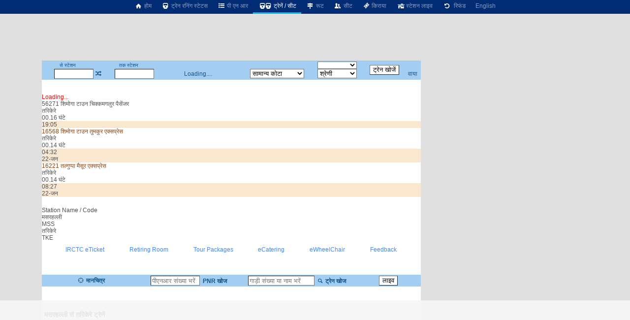

--- FILE ---
content_type: text/html; charset=utf-8
request_url: https://www.google.com/recaptcha/api2/aframe
body_size: 268
content:
<!DOCTYPE HTML><html><head><meta http-equiv="content-type" content="text/html; charset=UTF-8"></head><body><script nonce="z45VPCraBhkx3qaBvhdDhA">/** Anti-fraud and anti-abuse applications only. See google.com/recaptcha */ try{var clients={'sodar':'https://pagead2.googlesyndication.com/pagead/sodar?'};window.addEventListener("message",function(a){try{if(a.source===window.parent){var b=JSON.parse(a.data);var c=clients[b['id']];if(c){var d=document.createElement('img');d.src=c+b['params']+'&rc='+(localStorage.getItem("rc::a")?sessionStorage.getItem("rc::b"):"");window.document.body.appendChild(d);sessionStorage.setItem("rc::e",parseInt(sessionStorage.getItem("rc::e")||0)+1);localStorage.setItem("rc::h",'1768998778273');}}}catch(b){}});window.parent.postMessage("_grecaptcha_ready", "*");}catch(b){}</script></body></html>

--- FILE ---
content_type: application/javascript; charset=utf-8
request_url: https://fundingchoicesmessages.google.com/f/AGSKWxVBBY5thtSNCvYQiqByUnn4LxjO63xkTNXTx8Rnnxv9mg0-WfsTpk33X8vchxSVAf9cRgcUQsmJEQ69jeNgpI5iQt0eVsYI5K1ogY6Gs2MwFc4BAaJICootSqJMb7VZb-ExgMMSWm-kgH4LslNEZs0CDWzO-_3lbPdgzKrjJadXCybzUFl4Wvy7gmi0/_/admanproxy./ads/player-/peel.php?/adsystem./adsame1.
body_size: -1289
content:
window['3cd6f126-0aed-4b80-9171-952083582c3f'] = true;

--- FILE ---
content_type: text/javascript
request_url: https://rumcdn.geoedge.be/63e6c705-6bd4-45dd-8dfa-e190f23ecdfb/grumi.js
body_size: 133997
content:
var grumiInstance = window.grumiInstance || { q: [] };
(function createInstance (window, document, options = { shouldPostponeSample: false }) {
	!function r(i,o,a){function s(n,e){if(!o[n]){if(!i[n]){var t="function"==typeof require&&require;if(!e&&t)return t(n,!0);if(c)return c(n,!0);throw new Error("Cannot find module '"+n+"'")}e=o[n]={exports:{}};i[n][0].call(e.exports,function(e){var t=i[n][1][e];return s(t||e)},e,e.exports,r,i,o,a)}return o[n].exports}for(var c="function"==typeof require&&require,e=0;e<a.length;e++)s(a[e]);return s}({1:[function(e,t,n){var r=e("./config.js"),i=e("./utils.js");t.exports={didAmazonWin:function(e){var t=e.meta&&e.meta.adv,n=e.preWinningAmazonBid;return n&&(t=t,!i.isEmptyObj(r.amazonAdvIds)&&r.amazonAdvIds[t]||(t=e.tag,e=n.amzniid,t.includes("apstag.renderImp(")&&t.includes(e)))},setAmazonParametersToSession:function(e){var t=e.preWinningAmazonBid;e.pbAdId=void 0,e.hbCid=t.crid||"N/A",e.pbBidder=t.amznp,e.hbCpm=t.amznbid,e.hbVendor="A9",e.hbTag=!0}}},{"./config.js":5,"./utils.js":24}],2:[function(e,t,n){var l=e("./session"),r=e("./urlParser.js"),m=e("./utils.js"),i=e("./domUtils.js").isIframe,f=e("./htmlParser.js"),g=e("./blackList").match,h=e("./ajax.js").sendEvent,o=".amazon-adsystem.com",a="/dtb/admi",s="googleads.g.doubleclick.net",e="/pagead/",c=["/pagead/adfetch",e+"ads"],d=/<iframe[^>]*src=['"]https*:\/\/ads.\w+.criteo.com\/delivery\/r\/.+<\/iframe>/g,u={};var p={adsense:{type:"jsonp",callbackName:"a"+ +new Date,getJsUrl:function(e,t){return e.replace("output=html","output=json_html")+"&callback="+t},getHtml:function(e){e=e[m.keys(e)[0]];return e&&e._html_},shouldRender:function(e){var e=e[m.keys(e)[0]],t=e&&e._html_,n=e&&e._snippet_,e=e&&e._empty_;return n&&t||e&&t}},amazon:{type:"jsonp",callbackName:"apstag.renderImp",getJsUrl:function(e){return e.replace("/admi?","/admj?").replace("&ep=%7B%22ce%22%3A%221%22%7D","")},getHtml:function(e){return e.html},shouldRender:function(e){return e.html}},criteo:{type:"js",getJsHtml:function(e){var t,n=e.match(d);return n&&(t=(t=n[0].replace(/iframe/g,"script")).replace(/afr.php|display.aspx/g,"ajs.php")),e.replace(d,t)},shouldRender:function(e){return"loading"===e.readyState}}};function y(e){var t,n=e.url,e=e.html;return n&&((n=r.parse(n)).hostname===s&&-1<c.indexOf(n.pathname)&&(t="adsense"),-1<n.hostname.indexOf(o))&&-1<n.pathname.indexOf(a)&&(t="amazon"),(t=e&&e.match(d)?"criteo":t)||!1}function v(r,i,o,a){e=i,t=o;var e,t,n,s=function(){e.src=t,h({type:"adfetch-error",meta:JSON.stringify(l.meta)})},c=window,d=r.callbackName,u=function(e){var t,n=r.getHtml(e),e=(l.bustedUrl=o,l.bustedTag=n,r.shouldRender(e));t=n,(t=f.parse(t))&&t.querySelectorAll&&(t=m.map(t.querySelectorAll("[src], [href]"),function(e){return e.src||e.href}),m.find(t,function(e){return g(e).match}))&&h({type:"adfetch",meta:JSON.stringify(l.meta)}),!a(n)&&e?(t=n,"srcdoc"in(e=i)?e.srcdoc=t:((e=e.contentWindow.document).open(),e.write(t),e.close())):s()};for(d=d.split("."),n=0;n<d.length-1;n++)c[d[n]]={},c=c[d[n]];c[d[n]]=u;var u=r.getJsUrl(o,r.callbackName),p=document.createElement("script");p.src=u,p.onerror=s,p.onload=function(){h({type:"adfetch-loaded",meta:JSON.stringify(l.meta)})},document.scripts[0].parentNode.insertBefore(p,null)}t.exports={shouldBust:function(e){var t,n=e.iframe,r=e.url,e=e.html,r=(r&&n&&(t=i(n)&&!u[n.id]&&y({url:r}),u[n.id]=!0),y({html:e}));return t||r},bust:function(e){var t=e.iframe,n=e.url,r=e.html,i=e.doc,o=e.inspectHtml;return"jsonp"===(e=p[y(e)]).type?v(e,t,n,o):"js"===e.type?(t=i,n=r,i=(o=e).getJsHtml(n),l.bustedTag=n,!!o.shouldRender(t)&&(t.write(i),!0)):void 0},checkAndBustFriendlyAmazonFrame:function(e,t){(e=e.defaultView&&e.defaultView.frameElement&&e.defaultView.frameElement.id)&&e.startsWith("apstag")&&(l.bustedTag=t)}}},{"./ajax.js":3,"./blackList":4,"./domUtils.js":8,"./htmlParser.js":13,"./session":21,"./urlParser.js":23,"./utils.js":24}],3:[function(e,t,n){var i=e("./utils.js"),o=e("./config.js"),r=e("./session.js"),a=e("./domUtils.js"),s=e("./jsUtils.js"),c=e("./methodCombinators.js").before,d=e("./tagSelector.js").getTag,u=e("./constants.js"),e=e("./natives.js"),p=e.fetch,l=e.XMLHttpRequest,m=e.Request,f=e.TextEncoder,g=e.postMessage,h=[];function y(e,t){e(t)}function v(t=null){i.forEach(h,function(e){y(e,t)}),h.push=y}function b(e){return e.key=r.key,e.imp=e.imp||r.imp,e.c_ver=o.c_ver,e.w_ver=r.wver,e.w_type=r.wtype,e.b_ver=o.b_ver,e.ver=o.ver,e.loc=location.href,e.ref=document.referrer,e.sp=r.sp||"dfp",e.cust_imp=r.cust_imp,e.cust1=r.meta.cust1,e.cust2=r.meta.cust2,e.cust3=r.meta.cust3,e.caid=r.meta.caid,e.scriptId=r.scriptId,e.crossOrigin=!a.isSameOriginWin(top),e.debug=r.debug,"dfp"===r.sp&&(e.qid=r.meta.qid),e.cdn=o.cdn||void 0,o.accountType!==u.NET&&(e.cid=r.meta&&r.meta.cr||123456,e.li=r.meta.li,e.ord=r.meta.ord,e.ygIds=r.meta.ygIds),e.at=o.accountType.charAt(0),r.hbTag&&(e.hbTag=!0,e.hbVendor=r.hbVendor,e.hbCid=r.hbCid,e.hbAdId=r.pbAdId,e.hbBidder=r.pbBidder,e.hbCpm=r.hbCpm,e.hbCurrency=r.hbCurrency),"boolean"==typeof r.meta.isAfc&&(e.isAfc=r.meta.isAfc,e.isAmp=r.meta.isAmp),r.meta.hasOwnProperty("isEBDA")&&"%"!==r.meta.isEBDA.charAt(0)&&(e.isEBDA=r.meta.isEBDA),r.pimp&&"%_pimp%"!==r.pimp&&(e.pimp=r.pimp),void 0!==r.pl&&(e.preloaded=r.pl),e.site=r.site||a.getTopHostname(),e.site&&-1<e.site.indexOf("safeframe.googlesyndication.com")&&(e.site="safeframe.googlesyndication.com"),e.isc=r.isc,r.adt&&(e.adt=r.adt),r.isCXM&&(e.isCXM=!0),e.ts=+new Date,e.bdTs=o.bdTs,e}function w(t,n){var r=[],e=i.keys(t);return void 0===n&&(n={},i.forEach(e,function(e){void 0!==t[e]&&void 0===n[e]&&r.push(e+"="+encodeURIComponent(t[e]))})),r.join("&")}function E(e){e=i.removeCaspr(e),e=r.doubleWrapperInfo.isDoubleWrapper?i.removeWrapperXMP(e):e;return e=4e5<e.length?e.slice(0,4e5):e}function j(t){return function(){var e=arguments[0];return e.html&&(e.html=E(e.html)),e.tag&&(e.tag=E(e.tag)),t.apply(this,arguments)}}e=c(function(e){var t;e.hasOwnProperty("byRate")&&!e.byRate||(t=a.getAllUrlsFromAllWindows(),"sample"!==e.r&&"sample"!==e.bdmn&&t.push(e.r),e[r.isPAPI&&"imaj"!==r.sp?"vast_content":"tag"]=d(),e.urls=JSON.stringify(t),e.hc=r.hc,e.vastUrls=JSON.stringify(r.vastUrls),delete e.byRate)}),c=c(function(e){e.meta=JSON.stringify(r.meta),e.client_size=r.client_size});function O(e,t){var n=new l;n.open("POST",e),n.setRequestHeader("Content-type","application/x-www-form-urlencoded"),n.send(w(t))}function A(t,e){return o=e,new Promise(function(t,e){var n=(new f).encode(w(o)),r=new CompressionStream("gzip"),i=r.writable.getWriter();i.write(n),i.close(),new Response(r.readable).arrayBuffer().then(function(e){t(e)}).catch(e)}).then(function(e){e=new m(t,{method:"POST",body:e,mode:"no-cors",headers:{"Content-type":"application/x-www-form-urlencoded","Accept-Language":"gzip"}});p(e)});var o}function T(e,t){p&&window.CompressionStream?A(e,t).catch(function(){O(e,t)}):O(e,t)}function _(e,t){r.hasFrameApi&&!r.frameApi?g.call(r.targetWindow,{key:r.key,request:{url:e,data:t}},"*"):T(e,t)}r.frameApi&&r.targetWindow.addEventListener("message",function(e){var t=e.data;t.key===r.key&&t.request&&(T((t=t.request).url,t.data),e.stopImmediatePropagation())});var I,x={};function k(r){return function(n){h.push(function(e){if(e&&e(n),n=b(n),-1!==r.indexOf(o.reportEndpoint,r.length-o.reportEndpoint.length)){var t=r+w(n,{r:!0,html:!0,ts:!0});if(!0===x[t]&&!(n.rbu||n.is||3===n.rdType||n.et))return}x[t]=!0,_(r,n)})}}let S="https:",C=S+o.apiUrl+o.reportEndpoint;t.exports={sendInit:s.once(c(k(S+o.apiUrl+o.initEndpoint))),sendReport:e(j(k(S+o.apiUrl+o.reportEndpoint))),sendError:k(S+o.apiUrl+o.errEndpoint),sendDebug:k(S+o.apiUrl+o.dbgEndpoint),sendStats:k(S+o.apiUrl+(o.statsEndpoint||"stats")),sendEvent:(I=k(S+o.apiUrl+o.evEndpoint),function(e,t){var n=o.rates||{default:.004},t=t||n[e.type]||n.default;Math.random()<=t&&I(e)}),buildRbuReport:e(j(b)),sendRbuReport:_,processQueue:v,processQueueAndResetState:function(){h.push!==y&&v(),h=[]},setReportsEndPointAsFinished:function(){x[C]=!0},setReportsEndPointAsCleared:function(){delete x[C]}}},{"./config.js":5,"./constants.js":6,"./domUtils.js":8,"./jsUtils.js":14,"./methodCombinators.js":16,"./natives.js":17,"./session.js":21,"./tagSelector.js":22,"./utils.js":24}],4:[function(e,t,n){var d=e("./utils.js"),r=e("./config.js"),u=e("./urlParser.js"),i=r.domains,o=r.clkDomains,e=r.bidders,a=r.patterns.wildcards;var s,p={match:!1};function l(e,t,n){return{match:!0,bdmn:e,ver:t,bcid:n}}function m(e){return e.split("").reverse().join("")}function f(n,e){var t,r;return-1<e.indexOf("*")?(t=e.split("*"),r=-1,d.every(t,function(e){var e=n.indexOf(e,r+1),t=r<e;return r=e,t})):-1<n.indexOf(e)}function g(e,t,n){return d.find(e,t)||d.find(e,n)}function h(e){return e&&"1"===e.charAt(0)}function c(c){return function(e){var n,r,i,e=u.parse(e),t=e&&e.hostname,o=e&&[e.pathname,e.search,e.hash].join("");if(t){t=[t].concat((e=(e=t).split("."),d.fluent(e).map(function(e,t,n){return n.shift(),n.join(".")}).val())),e=d.map(t,m),t=d.filter(e,function(e){return void 0!==c[e]});if(t&&t.length){if(e=d.find(t,function(e){return"string"==typeof c[e]}))return l(m(e),c[e]);var a=d.filter(t,function(e){return"object"==typeof c[e]}),s=d.map(a,function(e){return c[e]}),e=d.find(s,function(t,e){return r=g(d.keys(t),function(e){return f(o,e)&&h(t[e])},function(e){return f(o,e)}),n=m(a[e]),""===r&&(e=s[e],i=l(n,e[r])),r});if(e)return l(n,e[r],r);if(i)return i}}return p}}function y(e){e=e.substring(2).split("$");return d.map(e,function(e){return e.split(":")[0]})}t.exports={match:function(e,t){var n=c(i);return t&&"IFRAME"===t.toUpperCase()&&(t=c(o)(e)).match?(t.rdType=2,t):n(e)},matchHB:(s=c(e),function(e){var e=e.split(":"),t=e[0],e=e[1],e="https://"+m(t+".com")+"/"+e,e=s(e);return e.match&&(e.bdmn=t),e}),matchAgainst:c,matchPattern:function(t){var e=g(d.keys(a),function(e){return f(t,e)&&h(a[e])},function(e){return f(t,e)});return e?l("pattern",a[e],e):p},isBlocking:h,getTriggerTypes:y,removeTriggerType:function(e,t){var n,r=(i=y(e.ver)).includes(t),i=1<i.length;return r?i?(e.ver=(n=t,(r=e.ver).length<2||"0"!==r[0]&&"1"!==r[0]||"#"!==r[1]||(i=r.substring(0,2),1===(t=r.substring(2).split("$")).length)?r:0===(r=t.filter(function(e){var t=e.indexOf(":");return-1===t||e.substring(0,t)!==n})).length?i.slice(0,-1):i+r.join("$")),e):p:e}}},{"./config.js":5,"./urlParser.js":23,"./utils.js":24}],5:[function(e,t,n){t.exports={"ver":"0.1","b_ver":"0.5.480","blocking":true,"rbu":1,"rbuConfig":{"widget":{"widgetIcon":"[data-uri]","hoverText":"Report this Ad","backgroundColor":"#FFFFFF","fontColor":"#000000"},"popup":{"text":"What's wrong with this ad?","backgroundColor":"#FFFFFF","fontColor":"#000000","report":{"backgroundColor":"#3180F9","fontColor":"#FFFFFF"},"reasons":[{"label":"Contains Offensive Content","value":"OFFENSIVE"},{"label":"Deceptive or Misleading","value":"DECEPTIVE"},{"label":"Broken Ad","value":"BROKEN_AD"},{"label":"Other","value":"OTHER"}]},"thankYou":{"message":"Thank you for reporting this ad","backgroundColor":"#FFFFFF","fontColor":"#000000"}},"silentRbu":0,"signableHosts":[],"onRbu":1,"samplePercent":0,"debug":true,"accountType":"publisher","impSampleRate":0.003,"statRate":0.05,"apiUrl":"//gw.geoedge.be/api/","initEndpoint":"init","reportEndpoint":"report","statsEndpoint":"stats","errEndpoint":"error","dbgEndpoint":"debug","evEndpoint":"event","filteredAdvertisersEndpoint":"v1/config/filtered-advertisers","rdrBlock":true,"ipUrl":"//rumcdn.geoedge.be/grumi-ip.js","altTags":[],"hostFilter":[],"maxHtmlSize":0.4,"reporting":true,"advs":{},"creativeWhitelist":{},"heavyAd":false,"cdn":"cloudfront","domains":{"moc.dnmbs.ue.bi":"1#1:64583","aidem.irt.4v-ue-btr":"1#1:64583","moc.bulcderauqs":"1#1:64583","eniw.tropbewlausac":"1#1:64583","ten.dferuza.10z.2eybzhxerhgbjgca-rle":"1#1:64583","moc.gnidemdevlohp":"1#1:64583","ten.tnorfduolc.oemwngu0ijm12d":"1#1:64583","emem.allizda":"1#1:64583","ofni.htaprider.3su-og":"1#1:64583","ten.swodniw.eroc.bew.34z.unoitapoo":"1#1:64583","moc.ppaukoreh.6a2cfc976c07-5bew-hsif-rats":"1#1:64583","ten.swodniw.eroc.bew.91z.1uyynolkim":"1#1:64583","moc.abuzusayog":"1#1:64583","moc.emagikohatam":"1#1:64583","ni.oc.yfirevnamuh.g6imce37ccbuh08h5n5d":"1#1:64583","ur.laedcilrebaf":"1#1:64583","moc.emme-aenil.www":"1#1:64583","moc.cllgnitniapgnihsawerusserpnotlef":"1#1:64583","pj.eivom-namgninnur-eht":"1#1:64583","ni.oc.yfirevnamuh.g7p4ce37ccbuh0f15n5d":"1#1:64583","kcilc.artyv":"1#1:64583","ten.swodniw.eroc.bew.1z.uyowesip":"1#1:64583","moc.niksaramsoc":"1#1:64583","moc.tekorhairem":"1#1:64583","moc.ezauw.oibdem":"1#1:64583","moc.abassahuom":"1#1:64583","ten.swodniw.eroc.bew.31z.pohsyhsoom":"1#1:64583","ten.swodniw.eroc.bew.31z.spohsyhsum":"1#1:64583","ten.swodniw.eroc.bew.31z.yradnoces-3110023033e3033e3033e":"1#1:64583","pohs.ydaerbewdelggot":"1#1:64583","ten.swodniw.eroc.bew.31z.9p2m7x5n":"1#1:64583","ofni.daolnwodk4":"1#1:64583","moc.epyhrepusyoj.www":"1#1:64583","pot.4zivnif":"1#1:64583","latigid.gniniart-hsac":"1#1:64583","orp.repusingoc":"1#1:64583","etis.pirtrotcev":"1#1:64583","etis.sixa-ogib":"1#1:64583","erots.pohsraey23yppah":"1#1:64583","etisbew.eractifirep":"1#1:64583","erots.sucofmlac":"1#1:64583","sbs.oitnaleryp":"1#1:64583","ten.lntiderk":"1#1:64583","kcilc.eyawwen":"1#1:64583","sbs.elozjoribkayah":"1#1:64583","moc.ppaukoreh.4dd88012dea2-sepicer-tsendoof":"1#1:64583","retnec.cudbaorgid":"1#1:64583","retnec.conanrgams":"1#1:64583","orp.anirovlar":"1#1:64583","gro.uoysekil.hainmo":"1#1:64583","us.elyzqv":"1#1:64583","moc.buhzzubdar":"1#1:64583","moc.sucoftcideneb":"1#1:64583","moc.tjf19":"1#1:64583","ppa.naecolatigidno.d2vj4-ppa-krahs":"1#1:64583","kcilc.sailekuk":"1#1:64583","ppa.lecrev.100fiton-elppa":"1#1:64583","moc.reffoteg2zc.og":"1#1:64583","em.gssm.9w7z1":"1#1:64583","moc.wonenozdrawer.tramlaw50":"1#1:64583","em.gssm.a8sbx":"1#1:64583","etis.buherocativ":"1#1:64583","di.lodid":"1#1:64583","ppa.yfilten.d2f43062-11401102106202-taigalp-eralfduolc":"1#1:64583","ppa.yfilten.5afbdc93-51601102106202-taigalp-eralfduolc":"1#1:64583","ppa.yfilten.11cfe430-83501102106202-taigalp-eralfduolc":"1#1:64583","ppa.yfilten.733ea41e-34801102106202-taigalp-eralfduolc":"1#1:64583","ppa.yfilten.79c490f6-93901102106202-taigalp-eralfduolc":"1#1:64583","ppa.yfilten.0c2276ee-95011102106202-taigalp-eralfduolc":"1#1:64583","ppa.yfilten.633f0ec4-03111102106202-taigalp-eralfduolc":"1#1:64583","moc.3egapbalrednalym.niamornnifgad":"1#1:64583","ten.hlatot.oibdem":"1#1:64583","moc.meahcgnol.www":"1#1:64583","etis.kuaw-sdyaps-nef":"1#1:64583","knil.aw.mrof":"1#1:64583","moc.rocagretabla":"1#1:64583","moc.dtapmexhd":"1#1:64583","tif.tamkinqbb":"1#1:64583","orp.tebxx22.ppau":"1#1:64583","etis.etiusskcub":"1#1:64583","orp.dnuoraderp":"1#1:64583","ten.swodniw.eroc.bew.31z.yradnoces-6110023033e3033e3033e":"1#1:64583","moc.ppaukoreh.7a6899392fa0-06387-flehs-gniliob":"1#1:64583","etis.notsipotua":"1#1:64583","ni.oc.kcilctobor.g5b34f37ccbuh0cgsn5d":"1#1:64583","ofni.ytnuobehterahs":"1#1:64583","moc.secivdaresworbnaelc":"1#1:64583","ts.ppu.bew-ntmgn":"1#1:64583","zyx.latipac-segaw":"1#1:64583","tser.etnocenerc":"1#1:64583","orp.dnopscnune":"1#1:64583","zyx.dnelabru":"1#1:64583","aidem.abrabevrep":"1#1:64583","moc.xelavavnoxew":"1#1:64583","orp.onketnomil":"1#1:64583","moc.ppaukoreh.7fc2f010d4c0-semajnotgnivoc":"1#1:64583","moc.ppaukoreh.b860b908f759-tsenemoclew":"1#1:64583","erots.ed-atsorperup":"1#1:64583","ppa.yfilten.5ecd8db3-73011112106202-taigalp-eralfduolc":"1#1:64583","moc.xtamytni":"1#1:64583","gro.senildaehhtlaeh":"1#1:64583","moc.pohscitatseht.t":"1#1:64583","ten.notkcilc":"1#1:64583","moc.sesulplexip.tsaesu-btr":"1#1:64583","moc.btrosdaeuh.4v-tsaesu-btr":"1#1:64583","emag.lrb":"1#1:64583","pohs.drawerxdoof":"1#1:64583","kni.niw2niw":"1#1:64583","moc.oeevo.sda.201sda":"1#1:64583","ofni.htaprider.1su-og":"1#1:64583","moc.ridergnorts":"1#1:64583","moc.lairteerflla.2v":"1#1:64583","moc.daerdnasweiver.apl":"1#1:64583","moc.ksatewdaer.apl":"1#1:64583","moc.ksatewdaer":"1#1:64583","moc.eslupabidam":"1#1:64583","ur.osloohcs":"1#1:64583","enilno.uteperezaponetulapuk":"1#1:64583","moc.omajoweluyug":"1#1:64583","moc.riafreeracsbojvnnrehtron":"1#1:64583","evil.draugbewwenerwoncp":"1#1:64583","moc.sehcnineveleoxe":"1#1:64583","latigid.tesatad-hsac":"1#1:64583","moc.ppaukoreh.683742fcb16a-31546-yenruoj-sseleman":"1#1:64583","ppa.naecolatigidno.wbzku-ppa-llehsaes":"1#1:64583","su.elavetinarg":"1#1:64583","su.robrahaedi":"1#1:64583","moc.xamorpomem":"1#1:64583","moc.fskistul":"1#1:64583","zyx.ggtolsisarag":"1#1:64583","moc.niwababla":"1#1:64583","moc.llabpordenozg.yalp":"1#1:64583","ppa.yfilten.c10b91c9-93143102106202-taigalp-eralfduolc":"1#1:64583","ppa.yfilten.7f11c2be-70743102106202-taigalp-eralfduolc":"1#1:64583","moc.roolfsdnertefiltrams":"1#1:64583","ppa.yfilten.662f1ca2-80156102106202-taigalp-eralfduolc":"1#1:64583","moc.ppaukoreh.8c551d99b3c1-sepicer-renroclaem":"1#1:64583","evil.bzpqerp":"1#1:64583","sotua.trams-reffolaiceps-ecnahc-gnivig.www":"1#1:64583","moc.thcirhcaned.oveunle":"1#1:64583","moc.uroferacotua.og":"1#1:64583","moc.ofogorohik.iravot":"1#1:64583","ur.46lavirp":"1#1:64583","pot.jltqknpnl":"1#1:64583","ppa.naecolatigidno.ksxd8-ppa-hsifdlog":"1#1:64583","etis.secivrestsepdipar":"1#1:64583","gro.yobelidocorc":"1#1:64583","moc.etnegruofni":"1#1:64583","moc.ppaukoreh.244de28d2cd7-ediug-nigirokooc":"1#1:64583","enilno.onailatirelleh":"1#1:64583","moc.ppaukoreh.2fab210a4f90-seton-nigirolaem":"1#1:64583","ten.swodniw.eroc.bew.31z.pohsnevoow":"1#1:64583","moc.ppaukoreh.6cee4bf34309-osnsoi":"1#1:64583","orp.driewehsac":"1#1:64583","tser.namongammi":"1#1:64583","evil.42eralfswen":"1#1:64583","moc.onaslaed.www":"1#1:64583","ofni.yltuotguatuat":"1#1:64583","enilno.raewklisnabru":"1#1:64583","etis.lrvt":"1#1:64583","erots.pohsraey82yppah":"1#1:64583","erots.pohsraey33yppah":"1#1:64583","uoyc.yzivnif":"1#1:64583","gnivil.erocssenllew":"1#1:64583","ten.wensgniwnepo":"1#1:64583","ynapmoc.nevahtfiws.1956p":"1#1:64583","gro.uoysekil.nocmeg":"1#1:64583","moc.srethguadfoebirt":"1#1:64583","ur.orpvonivtil":"1#1:64583","ten.ainak":"1#1:64583","sbs.apicagofajap":"1#1:64583","ten.swodniw.eroc.bew.31z.4110913033e3033e3033e":"1#1:64583","gro.wontesermils":"1#1:64583","teb.777mtm.www":"1#1:64583","moc.ppaukoreh.d81fb56cdc10-89187-rot-gnimoolb":"1#1:64583","zyx.jhsenak":"1#1:64583","moc.sthgil-stroper-daer":"1#1:64583","moc.sedittfardbew.apl":"1#1:64583","moc.xojwfiiv.s":"1#1:64583","zyx.etisediug":"1#1:64583","enilno.niarbomem":"1#1:64583","moc.rednerno.kniltpircsppwen":"1#1:64583","ppa.yfilten.075652c2-10659002106202-taigalp-eralfduolc":"1#1:64583","moc.nomlastsafdaets":"1#1:64583","moc.enizagamhtlaehgnidael":"1#1:64583","moc.sbaltluavartun":"1#1:64583","ppa.yfilten.83701637-45401102106202-taigalp-eralfduolc":"1#1:64583","ppa.yfilten.1ba75f43-63601102106202-taigalp-eralfduolc":"1#1:64583","ppa.yfilten.ec2e1d6d-74901102106202-taigalp-eralfduolc":"1#1:64583","ppa.yfilten.3665e52c-60111102106202-taigalp-eralfduolc":"1#1:64583","ppa.yfilten.e1edf6b7-60211102106202-taigalp-eralfduolc":"1#1:64583","zyx.ggototinuj":"1#1:64583","pohs.oxemlid":"1#1:64583","ppa.yfilten.c449ab6a-30514102106202-taigalp-eralfduolc":"1#1:64583","moc.raelcsdnertefiltrams":"1#1:64583","moc.ppaukoreh.2e6e1a807c32-seton-nigiroetsat":"1#1:64583","moc.ssalgsdnertefiltrams":"1#1:64583","etis.tfela-solcyc-llip":"1#1:64583","latigid.mhtirogla-hsac":"1#1:64583","ten.swodniw.eroc.bew.31z.4t9n7x2m":"1#1:64583","ten.swodniw.eroc.bew.31z.6n7q8p4t":"1#1:64583","ppa.naecolatigidno.pniix-ppa-nihcru":"1#1:64583","moc.eddetagnoleyrev":"1#1:64583","ni.oc.yfirevnamuh.gn5ucf37ccbuh8e34o5d":"1#1:64583","moc.niksaramsoc.hcia":"1#1:64583","sbs.sx37fk":"1#1:64583","pohs.trakysae-yadtseb":"1#1:64583","moc.aciremaegarevocotua":"1#1:64583","moc.bubqfmcf":"1#1:64583","tser.ortemgeram":"1#1:64583","orp.etepssenni":"1#1:64583","rb.moc.rotagtsohetisuem.3461580.0000215948671ejoheduasatsiver":"1#1:64583","orp.senuktamos":"1#1:64583","moc.iemocwyt":"1#1:64583","etis.xwolfraeg":"1#1:64583","etis.ytivarg-ogib":"1#1:64583","etis.iuasa":"1#1:64583","sbs.elatolatlobuhsoh":"1#1:64583","sbs.damevaw":"1#1:64583","ppa.naecolatigidno.oolr7-nasa-agoy":"1#1:64583","etis.esyenruojhtlaeh":"1#1:64583","pohs.tdtnlo":"1#1:64583","moc.latrophcetegdirb.08khif37ccbuh0imao5d":"1#1:64583","ppa.naecolatigidno.nuwja-ppa-laroc":"1#1:64583","pot.idwrbbypgw":"1#1:64583","ten.tnorfduolc.5w8s2qxrbvwy1d":"1#1:64583","gro.ekolydnac":"1#1:64583","moc.deloac":"1#1:64583","moc.evawreviri":"1#1:64583","moc.33kodb":"1#1:64583","moc.gnifrus-tsaf":"1#1:64583","moc.aekiseprek":"1#1:64583","ten.tnorfduolc.hdr30wt8ptlk1d":"1#1:64583","smetsys.draugefaselibom":"1#1:64583","moc.btr-mueda.rekcart":"1#1:64583","moc.sdaderk":"1#1:64583","moc.6ndcmb.ndc":"1#1:64583","enilno.kcartgma.kcart":"1#1:64583","pot.063htapecart":"1#1:64583","moc.n699c":"1#1:64583","moc.ometelteem":"1#1:64583","moc.buhesruok":"1#1:64583","moc.enozlumrofhcet.apl":"1#1:64583","moc.buhrewot-bew.apl":"1#1:64583","moc.gnikjilegrevteiderk":"1#1:64583","ofni.orpscitylana":"1#1:64583","enilno.ozpin":"1#1:64583","etis.xilraeh":"1#1:64583","moc.gatsnatpac":"1#1:64583","moc.808tnithserf":"1#1:64583","oi.sppareniatnoceruza.tsaenapaj.934d67aa-dnuorgwolley.4212pppjjss":"1#1:64583","moc.buhenilidem.apl":"1#1:64583","moc.enoz-niargdaer.apl":"1#1:64583","etis.eslupxirhtea":"1#1:64583","ecaps.vdekciw":"1#1:64583","pot.amla-reteew-stiaw":"1#1:64583","moc.sulpyromemorp":"1#1:64583","moc.elytsefilymtuoba.esnilrv":"1#1:64583","moc.atsivnero":"1#1:64583","ten.teb5gy.ppapu":"1#1:64583","zzub.raepeszevs":"1#1:64583","moc.czqwquen.ecnaij":"1#1:64583","ten.swodniw.eroc.bew.1z.oleluzri":"1#1:64583","moc.xifsdnertefiltrams":"1#1:64583","ten.swodniw.eroc.bew.31z.6110023033e3033e3033e":"1#1:64583","pohs.redargbewdetsoh":"1#1:64583","ten.swodniw.eroc.bew.31z.yradnoces-8110023033e3033e3033e":"1#1:64583","ten.swodniw.eroc.bew.31z.9p4x5r8k":"1#1:64583","moc.spotelasalogel.www":"1#1:64583","moc.ppaukoreh.b24c08c521bf-sepicer-sixarovalf":"1#1:64583","ten.swodniw.eroc.bew.31z.zdlrowerutinruf":"1#1:64583","etis.iuasa.www":"1#1:64583","ten.tnorfduolc.olbt2ob4uknjd":"1#1:64583","pot.hbrntb84":"1#1:64583","niw.w95ocnip":"1#1:64583","moc.secapsnaecolatigid.ndc.3cyn.3bd40c8413c0c7db-od":"1#1:64583","vc.hpilij001.www":"1#1:64583","moc.igolpmis":"1#1:64583","tser.oddaroreih":"1#1:64583","em.gssm.ytisrevniiugnidart":"1#1:64583","enilno.doofeltnam":"1#1:64583","etis.sleehwevird":"1#1:64583","pohs.soemaya":"1#1:64583","moc.ppaukoreh.2f9934a43b86-1-04-02-hsif-rats":"1#1:64583","moc.ppaukoreh.c6d5602a0b23-ediug-epahsetsat":"1#1:64583","ppa.naecolatigidno.99opw-ppa-gnitrac":"1#1:64583","retnec.esuanroloc":"1#1:64583","moc.aryimartsoneqlah":"1#1:64583","ppa.yfilten.d6e4fe13-74839012106202-taigalp-eralfduolc":"1#1:64583","orp.arovires":"1#1:64583","moc.atenom-noznif":"1#1:64583","moc.enoz-esirhcet.apl":"1#1:64583","ten.swodniw.eroc.bew.31z.8110913033e3033e3033e":"1#1:64583","ten.swodniw.eroc.bew.91z.1uyynolkimes":"1#1:64583","moc.maerdruolev":"1#1:64583","moc.acemirproines":"1#1:64583","moc.cllecivresgninaelcsdeer":"1#1:64583","moc.ihzoagdq":"1#1:64583","sotua.mialcnoipmahclaedtrams.www":"1#1:64583","ppa.naecolatigidno.jv9wu-ppa-hsifyllej":"1#1:64583","ppa.yfilten.7735efc5-93500102106202-taigalp-eralfduolc":"1#1:64583","enilno.yromemtaerg":"1#1:64583","ppa.yfilten.f52bc0e9-91040102106202-taigalp-eralfduolc":"1#1:64583","moc.gnuztutsretnuelleiznanif":"1#1:64583","moc.42cirema.aj":"1#1:64583","ppa.yfilten.63b6a02b-44401102106202-taigalp-eralfduolc":"1#1:64583","oi.bew24.oibdem":"1#1:64583","ppa.yfilten.7f9debb4-60501102106202-taigalp-eralfduolc":"1#1:64583","moc.spityliadyhtlaeh.slaed":"1#1:64583","moc.snalphtlaeheebysub":"1#1:64583","moc.iuosirap":"1#1:64583","moc.wonssdnertefiltrams":"1#1:64583","bulc.weiverhtlaeh":"1#1:64583","moc.ximsdnertefiltrams":"1#1:64583","moc.bewsdnertefiltrams":"1#1:64583","moc.ppaukoreh.bf657c9f3ae5-buhqitrops":"1#1:64583","ten.swodniw.eroc.bolb.hqlpeopyvklnzeyedriy2105":"1#1:64583","moc.dnedivid-noznif":"1#1:64583","moc.eddetagnoleyrevnib":"1#1:64583","pot.ao98i5f6":"1#1:64583","enilno.luzaahnixiac":"1#1:64583","enilno.1-ak-diks":"1#1:64583","tser.ikrepsitad":"1#1:64583","orp.nacnittair":"1#1:64583","tser.rolavimrev":"1#1:64583","etis.noisuf-qiten":"1#1:64583","moc.ecnaraeppatnioj":"1#1:64583","moc.ppaukoreh.4e72d8a6944f-86109-nwad-gnirumrum":"1#1:64583","ppa.yfilten.e81c9162-63901112106202-taigalp-eralfduolc":"1#1:64583","moc.321eunevahcnif":"1#1:64583","ofni.htaprider.2ue-og":"1#1:64583","tra.tfirnimul":"1#1:64583","moc.esuohecipscitamora":"1#1:64583","moc.buhecnadiugssenllew":"1#1:64583","moc.ecarsussap.441075-tsetal":"1#1:64583","moc.esnefedtsohgduolc":"1#1:64583","moc.danosiof.st":"1#1:64583","moc.dib-yoj.ed-pmi-vda":"1#1:64583","moc.eldoonksirb":"1#1:64583","moc.ecarsussap.331175-tsetal":"1#1:64583","kcilc.gniniart-hsac":"1#1:64583","moc.yddubsgnivasroines":"1#1:64583","ppa.naecolatigidno.vyvzf-ppa-laes":"1#1:64583","ur.ngisedorp-sm":"1#1:64583","moc.etageledroferiugcm":"1#1:64583","ur.ymedacarotkeps":"1#1:64583","moc.xf-tahc":"1#1:64583","etis.tsercxyrov":"1#1:64583","moc.trabeiz":"1#1:64583","moc.ogajkinakem":"1#1:64583","moc.lutnam-ikohnapot":"1#1:64583","ten.swodniw.eroc.bolb.aruvvnonmeefpsijanhd2103":"1#1:64583","ten.swodniw.eroc.bolb.zfnjoohhejpnkfshqddk6103":"1#1:64583","moc.noelamrof":"1#1:64583","moc.ayajikohatam":"1#1:64583","moc.ijeknaitoahc":"1#1:64583","ppa.yfilten.b4eac7ff-23853102106202-taigalp-eralfduolc":"1#1:64583","moc.ppaukoreh.69c9269a8ad4-ediug-noisufkooc":"1#1:64583","pohs.ecnereferbewdetavele":"1#1:64583","moc.ppaukoreh.3d8b3e24a827-yferutinruf":"1#1:64583","moc.gusek.oirepo":"1#1:64583","ten.swodniw.eroc.bew.74z.sdfdff23fsdfsd":"1#1:64583","gro.reggolbi.oneeuq":"1#1:64583","ur.citemsokcilrebaf":"1#1:64583","ten.swodniw.eroc.bolb.6173tropnez":"1#1:64583","oi.krtt.yj8xd":"1#1:64583","moc.moilatrom.krt":"1#1:64583","pohs.wtoudoudip":"1#1:64583","moc.latrophcetegdirb.g67qff37ccbuhgsp6o5d":"1#1:64583","moc.ppaukoreh.65c931d3717a-buhqiyalp":"1#1:64583","ten.swodniw.eroc.bew.31z.spohszerutuf":"1#1:64583","tser.inrotrepyh":"1#1:64583","pohs.snoitulosten6202detroppus":"1#1:64583","moc.ovivtcerid.www":"1#1:64583","enilno.rotacidni-isr":"1#1:64583","enilno.atruvleqixon":"1#1:64583","enilno.buheracaid":"1#1:64583","etis.xeuqrotevird":"1#1:64583","etis.xevirdraeg":"1#1:64583","etis.ybbucyalp":"1#1:64583","nuf.fb-yrtun":"1#1:64583","sbs.uxahasocakikib":"1#1:64583","moc.ppaukoreh.e1d7b1f69476-sepicer-esluprovalf":"1#1:64583","ed.regnylreg":"1#1:64583","ppa.naecolatigidno.hq4hq-ppa-hsifdlog":"1#1:64583","orp.aviresnit":"1#1:64583","sbs.angidmucaz":"1#1:64583","ofni.swentsacwon.lht":"1#1:64583","oi.bew24.anora":"1#1:64583","moc.latrophcetegdirb.0ef9je37ccbuhoiqan5d":"1#1:64583","moc.buhdaereirots":"1#1:64583","moc.rraegatsiver":"1#1:64583","pohs.ecnerefertenbew6202":"1#1:64583","moc.cihtilpans":"1#1:64583","kcilc.tsacobor":"1#1:64583","ur.venkilrebaf":"1#1:64583","ppa.yfilten.601ca89e-84939002106202-taigalp-eralfduolc":"1#1:64583","ppa.naecolatigidno.qzpqi-ppa-nihcru":"1#1:64583","etis.erocaralos":"1#1:64583","moc.potbuhrevocsid.apl":"1#1:64583","ppa.yfilten.9ade099e-45501102106202-taigalp-eralfduolc":"1#1:64583","ppa.yfilten.2f7a5f1e-20111102106202-taigalp-eralfduolc":"1#1:64583","moc.enozsemaglufyalp":"1#1:64583","ppa.yfilten.a07befd1-32211102106202-taigalp-eralfduolc":"1#1:64583","enilno.teefretteb":"1#1:64583","moc.nizagamopa":"1#1:64583","moc.yadotsgnivaserutuf":"1#1:64583","moc.aciremayliadndnert.02":"1#1:64583","ppa.yfilten.d2c88387-55904102106202-taigalp-eralfduolc":"1#1:64583","ppa.yfilten.1a05a321-94804102106202-taigalp-eralfduolc":"1#1:64583","moc.gnirpssdnertefiltrams":"1#1:64583","moc.stcudorpelbadnert":"1#1:64583","rb.moc.orgenivlaoirotirret":"1#1:64583","ten.swodniw.eroc.bew.31z.oede8c7alzcsj021egassem":"1#1:64583","ten.swodniw.eroc.bew.91z.1yijhakla":"1#1:64583","etis.noitingiotom":"1#1:64583","moc.syelpelgoog.www":"1#1:64583","ni.oc.kcilctobor.0ulmcf37ccbuh04t3o5d":"1#1:64583","ten.swodniw.eroc.bew.31z.spohshsuhp":"1#1:64583","tser.locnicossa":"1#1:64583","orp.frafssappa":"1#1:64583","orp.lacirtasid":"1#1:64583","orp.rrahgcepxe":"1#1:64583","golb.sulpiaswen.ofni":"1#1:64583","tser.oibirioucs":"1#1:64583","tser.iwtergednu":"1#1:64583","tser.pracspxenu":"1#1:64583","ppa.naecolatigidno.dmy78-ppa-hsifknom":"1#1:64583","moc.segayovhanoj":"1#1:64583","aidem.etnocibsib":"1#1:64583","etis.noisnepsusevird":"1#1:64583","moc.ppaukoreh.ff93de7e8089-mreggnihtolc":"1#1:64583","aidem.orripcimod":"1#1:64583","gro.ruemes":"1#1:64583","moc.ezauw.oneeuq":"1#1:64583","latigid.tpmorp-hsac":"1#1:64583","ofni.norfssepsz.op":"1#1:64583","ofni.htaprider.ue-og":"1#1:64583","moc.ketuz-mivah.3rt":"1#1:64583","oi.citamdib.611sda":"1#1:64583","orp.pophsup":"1#1:64583","moc.tnetnoc-xepa":"1#1:64583","moc.8831agem":"1#1:64583","moc.aeesud":"1#1:64583","ofni.htaprider.8su-og":"1#1:64583","zyx.daibompxe":"1#1:64583","ten.yawa-em-llor":"1#1:64583","moc.3ta3rg-os":"1#1:64583","moc.sdaderk.ndc":"1#1:64583","ofni.niahcruoy.70624-deef":"1#1:64583","evil.kuderucessecivrescp":"1#1:64583","moc.xinif-hsac":"1#1:64583","yb.lebem-askela":"1#1:64583","ur.81enilasark":"1#1:64583","moc.ppaukoreh.465f7831ee49-1bew-hsif-rats":"1#1:64583","gro.selahshtlaeh":"1#1:64583","enilno.okovokivevapoz":"1#1:64583","pj.eciohc-ibanam":"1#1:64583","moc.xamomemorp":"1#1:64583","moc.orpsudilav":"1#1:64583","ppa.yfilten.6c3c62e7-00455191106202-taigalp-eralfduolc":"1#1:64583","ur.ruot-tbb":"1#1:64583","moc.snanif-hsac":"1#1:64583","ppa.naecolatigidno.5hw27-2-ppa-daehremmah":"1#1:64583","moc.laudividnikle":"1#1:64583","moc.htlaehsnem-emirp":"1#1:64583","ac.erehstratsssenisub":"1#1:64583","ppa.erotspivqbb":"1#1:64583","moc.renniwabla":"1#1:64583","orp.tebxx22.xdxd":"1#1:64583","moc.ezauw.oirepo":"1#1:64583","moc.tekcbe":"1#1:64583","etis.buhsneergyhtlaeh":"1#1:64583","ten.swodniw.eroc.bew.31z.6n1q4p8t":"1#1:64583","ten.swodniw.eroc.bolb.wfxjszgooojeikaxwuav3005":"1#1:64583","pot.tjpqbmeecvxy":"1#1:64583","enilno.otaros":"1#1:64583","ppa.lecrev.300iton-soi-elppa":"1#1:64583","tser.cagemsraen":"1#1:64583","sotua.ecnarusniegarevocelibomotuapaehc.www":"1#1:64583","moc.laiciffoselasw":"1#1:64583","retnec.aicositnac":"1#1:64583","enilno.avonotro":"1#1:64583","etis.daertrac":"1#1:64583","etisbew.taerutanyeh":"1#1:64583","retnec.tafneodoov":"1#1:64583","orp.noivaram":"1#1:64583","ppa.yfilten.803a7b67-05501112106202-taigalp-eralfduolc":"1#1:64583","ten.swodniw.eroc.bew.31z.cruuganuu":"1#1:64583","ten.swodniw.eroc.bew.31z.yradnoces-5110913033e3033e3033e":"1#1:64583","evil.kuytirucesevitcacp":"1#1:64583","moc.ycnegabuetisgolb":"1#1:64583","ten.swodniw.eroc.bolb.ziterxkunvebblpcnfhd5203":"1#1:64583","moc.woonrohcnabew.apl":"1#1:64583","zyx.akanasemakpohs":"1#1:64583","moc.6202dni":"1#1:64583","ten.swodniw.eroc.bew.91z.1uyynolkimfe":"1#1:64583","moc.knarniftrams.og":"1#1:64583","moc.ppaukoreh.d992e53cefc8-mutcnasneergeht":"1#1:64583","moc.scitylana-tiforp-enipla":"1#1:64583","orp.mdrehalced":"1#1:64583","orp.essidirdec":"1#1:64583","kcilc.tatshcem":"1#1:64583","em.gssm.8yn7g":"1#1:64583","ppa.yfilten.26ce57e0-92010102106202-taigalp-eralfduolc":"1#1:64583","ppa.yfilten.64e7638e-60800102106202-taigalp-eralfduolc":"1#1:64583","ten.nuf4klat.nocmeg":"1#1:64583","ppa.yfilten.658ed2cd-81401102106202-taigalp-eralfduolc":"1#1:64583","ppa.yfilten.e3afb78c-80501102106202-taigalp-eralfduolc":"1#1:64583","ppa.yfilten.86c660c5-82801102106202-taigalp-eralfduolc":"1#1:64583","ppa.yfilten.e6efe4f3-83011102106202-taigalp-eralfduolc":"1#1:64583","tif.yddadruoysohw":"1#1:64583","moc.aicetnas.sofni":"1#1:64583","kcilc.reswoh":"1#1:64583","ofni.fsmr.05omorp":"1#1:64583","moc.spitnoitcetorpecived.38":"1#1:64583","di.ca.kmu.biligid":"1#1:64583","kni.erots-oznek":"1#1:64583","moc.og885ecaps":"1#1:64583","pot.enxpaq96.ppa":"1#1:64583","moc.tebxx22.xx":"1#1:64583","moc.iloterb":"1#1:64583","etis.skcirtsuinegssenllew":"1#1:64583","ten.swodniw.eroc.bolb.9194loopagem":"1#1:64583","moc.niwsdnertefiltrams":"1#1:64583","moc.xobsdnertefiltrams":"1#1:64583","etis.verotom":"1#1:64583","erots.moolgnivil":"1#1:64583","ppa.naecolatigidno.8h4p7-ppa-hsifknom":"1#1:64583","moc.anerarirnef":"1#1:64583","ppa.naecolatigidno.e4e2u-ppa-laroc":"1#1:64583","moc.secapsnaecolatigid.ndc.1pgs.11b4a7232638ab6f-od":"1#1:64583","moc.secapsnaecolatigid.ndc.1pgs.f014495661762d6f-od":"1#1:64583","lol.eety":"1#1:64583","tser.ordyhensid":"1#1:64583","tser.nunedcepxe":"1#1:64583","ppa.naecolatigidno.e4nt6-ppa-surlaw":"1#1:64583","moc.latrophcetegdirb.0d0qgf37ccbuhgs08o5d":"1#1:64583","etis.etilletas-ogib":"1#1:64583","etis.asweretam":"1#1:64583","etis.nevahnap":"1#1:64583","tseuq.tluavkcots":"1#1:64583","sbs.isosicofic":"1#1:64583","orp.vakiwiwub":"1#1:64583","moc.golbyhtlaehdem":"1#1:64583","moc.ppaukoreh.90fa912e63ed-emohnailerua":"1#1:64583","moc.ppaukoreh.3af3ebcaf365-gnivilepytehcra":"1#1:64583","ppa.yfilten.4000fd5d-73011112106202-taigalp-eralfduolc":"1#1:64583","moc.tnimerans.tcetorp":"1#1:64583","moc.semit-lacitcat":"1#1:64583","pohs.ynnusolleh":"1#1:64583","moc.a1sm.ndc":"1#1:64583","ofni.htaprider.rtluv-og":"1#1:64583","gs.pnf":"1#1:64583","moc.tceffedaibom":"1#1:64583","moc.sgtvo.ndc":"1#1:64583","cc.lllla4nuf.yalp":"1#1:64583","ofni.htaprider.4su-og":"1#1:64583","oi.citamdib.711sda":"1#1:64583","zyx.urnopuciovt":"1#1:64583","ten.dferuza.10z.hddh9bmere0fza6h-wjb":"1#1:64583","moc.bulcderauqs.citats":"1#1:64583","ku.reyalp-wen.www":"1#1:64583","zzub.sebivtpesrelos":"1#1:64583","erots.dlorenops":"1#1:64583","ofni.yssruk-ia":"1#1:64583","moc.utasrebokoj":"1#1:64583","ved.segap.i31-3op.39757d82":"1#1:64583","ppa.yfilten.72ff5f-serojafla-gnivirht--5ed8600790f7f35ce815e696":"1#1:64583","moc.ailateprion":"1#1:64583","moc.swenssolthgiewteg":"1#1:64583","moc.lf052acirema":"1#1:64583","moc.lairotrevdaedart":"1#1:64583","moc.ledomnoisivgolb":"1#1:64583","moc.sulpohrap":"1#1:64583","moc.buhrewot-bew":"1#1:64583","gro.colehucflanoissergnoc":"1#1:64583","moc.rfkainamofni":"1#1:64583","moc.ppaukoreh.079b09f0a734-15343-dnalsi-dedraug":"1#1:64583","ur.61radel":"1#1:64583","ppa.yfilten.4b7ff29a-85703102106202-taigalp-eralfduolc":"1#1:64583","nuf.srealknahalewk":"1#1:64583","ppa.naecolatigidno.fqgs9-ppa-daehremmah":"1#1:64583","moc.ppaukoreh.58ba03272c2a-kcabemetib":"1#1:64583","ten.swodniw.eroc.bolb.dsfbdskjfbkdsjbkfsds":"1#1:64583","ten.swodniw.eroc.bew.31z.100cxn62odd10nniw51":"1#1:64583","moc.yadretseyhserfserutnev":"1#1:64583","moc.buhlatigidtrela":"1#1:64583","moc.kcilckcbrot":"1#1:64583","niw.r15ocnip":"1#1:64583","moc.etisregnitsoh.419158-retsyo-egnaro":"1#1:64583","moc.ppaukoreh.c222908d724f-seton-eslupepicer":"1#1:64583","moc.ppaukoreh.eb71185df327-seton-eslupetsat":"1#1:64583","pohs.shcetniarbingoc":"1#1:64583","moc.tfosenivgatoodikiw.kx4i":"1#1:64583","moc.sbalshtlaeh":"1#1:64583","tser.usseftssim":"1#1:64583","moc.srevastekcopeht":"1#1:64583","tser.ilppalraps":"1#1:64583","tser.krapsnrets":"1#1:64583","latigid.gniddebme-hsac":"1#1:64583","retnec.unercdorap":"1#1:64583","sbs.iyiqeso":"1#1:64583","moc.enneiditouq-etilativ":"1#1:64583","moc.skrowesuohleehw":"1#1:64583","ofni.zazswenhcet":"1#1:64583","orp.lexipgisoc":"1#1:64583","ikiw.pohkcots":"1#1:64583","etisbew.zoervc":"1#1:64583","ppa.naecolatigidno.j5e8w-krowtra":"1#1:64583","retnec.etnoccarts":"1#1:64583","retnec.idutseusni":"1#1:64583","orp.ikragez-e":"1#1:64583","moc.ppaeerfytinifni.airolf":"1#1:64583","moc.desutaesatidneb":"1#1:64583","golb.womsklatytrid":"1#1:64583","moc.gusek.airotiv":"1#1:64583","moc.buhdaereirots.apl":"1#1:64583","moc.enozselcitra-emirp":"1#1:64583","moc.tenerevocsidpot":"1#1:64583","ppa.naecolatigidno.ycptz-ppa-hsifrats":"1#1:64583","niw.u84ocnip":"1#1:64583","ofni.evitsef":"1#1:64583","ppa.naecolatigidno.t6j3i-ppa-hsifnwolc":"1#1:64583","ofni.suortsewokutaol":"1#1:64583","ni.oc.yfirevnamuh.0fabte37ccbuho46kn5d":"1#1:64583","wp.yartnadrev.rp":"1#1:64583","ppa.yfilten.a614a7c1-40400102106202-taigalp-eralfduolc":"1#1:64583","moc.lanruojssenlleweroc.satinretea":"1#1:64583","kcilc.dnirgyliad":"1#1:64583","moc.yhpargotohpllurkkcin":"1#1:64583","moc.42cirema.94v":"1#1:64583","oi.bew24.oirepo":"1#1:64583","ppa.yfilten.f43f5e1c-53501102106202-taigalp-eralfduolc":"1#1:64583","ppa.yfilten.bfbb7d7a-44701102106202-taigalp-eralfduolc":"1#1:64583","ppa.yfilten.42f16b16-15801102106202-taigalp-eralfduolc":"1#1:64583","ppa.yfilten.2d7514b3-60901102106202-taigalp-eralfduolc":"1#1:64583","ten.nevahobnu":"1#1:64583","moc.niwniwtabo":"1#1:64583","moc.opbtsewtsae.www":"1#1:64583","pohs.otikuy":"1#1:64583","moc.otuasdnertefiltrams":"1#1:64583","moc.elttobsdnertefiltrams":"1#1:64583","moc.nussdnertefiltrams":"1#1:64583","moc.orpsdnertefiltrams":"1#1:64583","moc.bfsdnertefiltrams":"1#1:64583","moc.riaiam":"1#1:64583","moc.noitaivaralagnim":"1#1:64583","moc.ppaukoreh.8ca1781f5438-buhaxenrov":"1#1:64583","ur.senzibtnaillirbkilrebaf":"1#1:64583","ni.oc.setagtcennoc.gk7p5f37ccbuh0c5un5d":"1#1:64583","ten.swodniw.eroc.bew.31z.kizb79owlzcsj021egassem":"1#1:64583","pot.0pyvutok":"1#1:64583","ppa.naecolatigidno.9bnei-ppa-llehsaes":"1#1:64583","etis.orimuf":"1#1:64583","moc.ppaukoreh.b14b4a5fed5f-seton-xirtamhsid":"1#1:64583","moc.mlacoivallem":"1#1:64583","orp.rexamdirghturt":"1#1:64583","moc.latrophcetegdirb.0e4pgf37ccbuh8iv7o5d":"1#1:64583","etis.moolbetuor":"1#1:64583","etis.eybaa":"1#1:64583","etis.espilce-ogib":"1#1:64583","moc.gnivileraculg":"1#1:64583","moc.gniknab-noznif":"1#1:64583","moc.ppaukoreh.f12d27dbbce8-04008-eltsac-eneres":"1#1:64583","enilno.stnenopmocrotaveleocee":"1#1:64583","moc.sdhvkcr":"1#1:64583","ppa.yfilten.0b55c766-53111112106202-taigalp-eralfduolc":"1#1:64583","evil.sllawnajortitna":"1#1:64583","moc.as.krapsykcul":"1#1:64583","moc.yawa-em-llor":"1#1:64583","moc.xmznel.2s":"1#1:64583","moc.gatbm.ndc":"1#1:64583","ofni.htaprider.2su-og":"1#1:64583","ten.tnorfduolc.zjnukhvghq9o2d":"1#1:64583","ofni.og7etadpu":"1#1:64583","ten.eralgda.enigne.3ettemocda":"1#1:64583","moc.qqniamodniamod":"1#1:64583","moc.lbngwqdk":"1#1:64583","moc.daeha-tseb":"1#1:64583","moc.yrotsnamowssenlew.xm-xaluco":"1#1:64583","pohs.2011-oaciutitser-ortsiger":"1#1:64583","ur.ksmsucricorp":"1#1:64583","ur.loohcsmuirdavk":"1#1:64583","ppa.naecolatigidno.lmwym-ppa-retsyo":"1#1:64583","moc.egarevelgolbeht":"1#1:64583","moc.hpmocedael":"1#1:64583","gro.buhrenrubtaf.teid":"1#1:64583","etis.hcetaremyz":"1#1:64583","su.swenweivraelc":"1#1:64583","su.peekhsalf":"1#1:64583","moc.esiwsucofeht":"1#1:64583","moc.se-golbneerg":"1#1:64583","ten.swodniw.eroc.bew.31z.3110913033e3033e3033e":"1#1:64583","zyx.77ayakasib":"1#1:64583","moc.udenefgnehz.mnaij":"1#1:64583","erots.negevol":"1#1:64583","tif.moolbtekcor.045y2":"1#1:64583","moc.noisserpxe-tnaillirb":"1#1:64583","niw.k50ocnip":"1#1:64583","ten.ozooo":"1#1:64583","uoyc.12swenyraunaj":"1#1:64583","gro.draob-ym.nocmeg":"1#1:64583","tser.nigaplilag":"1#1:64583","moc.suwwolg":"1#1:64583","moc.urrapucrem":"1#1:64583","tser.abaicfarts":"1#1:64583","moc.htleweh.www":"1#1:64583","enilno.ronixaluqrev":"1#1:64583","enilno.utoverimitumevuxinun":"1#1:64583","enilno.axeqlu":"1#1:64583","efil.apotepumumavorazof":"1#1:64583","retnec.rovasiscir":"1#1:64583","moc.ymedacatifssorcmaet":"1#1:64583","etis.agru.www":"1#1:64583","moc.uroferacotua":"1#1:64583","zib.wonerehkcilc.kcart":"1#1:64583","moc.esirrevocsid":"1#1:64583","moc.2bezalbkcab.500-tsae-su.3s.060moctodtfosniwwwessiws":"1#1:64583","kni.namgdag":"1#1:64583","ofni.gnabgnolpohc":"1#1:64583","ppa.yfilten.7c3ceeb8-72839002106202-taigalp-eralfduolc":"1#1:64583","ppa.yfilten.867bc335-72200102106202-taigalp-eralfduolc":"1#1:64583","golb.yhtlaehwen":"1#1:64583","ppa.yfilten.c4c27787-43401102106202-taigalp-eralfduolc":"1#1:64583","ppa.yfilten.a40ca326-10501102106202-taigalp-eralfduolc":"1#1:64583","ppa.yfilten.099da932-65401102106202-taigalp-eralfduolc":"1#1:64583","ppa.yfilten.1b79e87c-24401102106202-taigalp-eralfduolc":"1#1:64583","ppa.yfilten.dd333884-14501102106202-taigalp-eralfduolc":"1#1:64583","ppa.yfilten.68c4d9a7-71601102106202-taigalp-eralfduolc":"1#1:64583","ppa.yfilten.7971e81a-71601102106202-taigalp-eralfduolc":"1#1:64583","ppa.yfilten.66717188-93901102106202-taigalp-eralfduolc":"1#1:64583","orp.emaghself":"1#1:64583","ppa.yfilten.e06636c0-31211102106202-taigalp-eralfduolc":"1#1:64583","ten.redisnizibwohs.evisulcxe":"1#1:64583","oc.htlaehtepnistrepxe":"1#1:64583","moc.duolcbewtac":"1#1:64583","moc.yrotsnamowssenlew.xm-xivartlu":"1#1:64583","moc.yrotsnamowssenlew.xm-3ivartlu":"1#1:64583","moc.enizagamhtlaehlufdnim":"1#1:64583","moc.wonstibahefilyhtlaeh":"1#1:64583","su.seirevocsidgnidnert":"1#1:64583","ssenisub.elytsefilytivegnol.5p":"1#1:64583","evil.kuseitirucestcefrepcp":"1#1:64583","moc.ykssdnertefiltrams":"1#1:64583","moc.ppaukoreh.edca86fea8a1-efdesssoi":"1#1:64583","moc.skrowavonarim":"1#1:64583","ten.swodniw.eroc.bew.91z.pialnanambv":"1#1:64583","moc.topsgolb.azeugov":"1#1:64583","moc.ydeenteg.r":"1#1:64583","moc.secapsnaecolatigid.ndc.3cyn.08343e08aceeade3-od":"1#1:64583","etis.nowhcilk":"1#1:64583","moc.861lctqc":"1#1:64583","moc.ppaukoreh.de63960e914b-seton-enigneetsat":"1#1:64583","moc.bulcsdoognteg.12":"1#1:64583","moc.troppustnailirb":"1#1:64583","tser.ilpxecslob":"1#1:64583","moc.ezisregib":"1#1:64583","moc.evirdnert-dnif.apl":"1#1:64583","tser.esrohbircs":"1#1:64583","enilno.anitorlasac":"1#1:64583","moc.ynnevahremag":"1#1:64583","etis.xyticolevrac":"1#1:64583","etis.allitrotdnaocat":"1#1:64583","orp.poeraacpuc":"1#1:64583","moc.ecivresotuagrebzuerk":"1#1:64583","orp.42suenp-tsrif":"1#1:64583","ppa.naecolatigidno.bv3pu-3-ppa-llehsaes":"1#1:64583","moc.dasa-ecivresotua":"1#1:64583","enilno.rohcnaniarb":"1#1:64583","nuf.pihcavon.dneghtron":"1#1:64583","moc.alledcca":"1#1:64583","su.miseollet":"1#1:64583","etis.yttopyttauqs":"1#1:64583","pot.qcfyrr":"1#1:64583","moc.buhtsitpab":"1#1:64583","ofni.htaprider.7su-og":"1#1:64583","moc.btrtnenitnoctniop":"1#1:64583","zib.tegratda.btr.dibver":"1#1:64583","zyx.niamodniw":"1#1:64583","ofni.spotreffowen":"1#1:64583","enilno.dnimlacigol.tsaesu-btr":"1#1:64583","moc.xdanoev.20-xda":"1#1:64583","knil.ppa.ifos":"1#1:64583","teb.knilynit.ndc.z":"1#1:64583","pot.707185-etilx1":"1#1:64583","moc.snalperacidem5202":"1#1:64583","pot.kcart-roc":"1#1:64583","kcilc.npv-tcennoc":"1#1:64583","au.777":"1#1:64583","moc.ediuglarutanlaer":"1#1:64583","cc.88pivtt":"1#1:64583","moc.inisid-amuc-raseb-gnanem":"1#1:64583","moc.sirap-ecnagele-nosiam":"1#1:64583","gro.42rogiv-nedlog":"1#1:64583","kcilc.retsilb":"1#1:64583","moc.ecnerefnocgnitekramdnaselasnhs":"1#1:64583","moc.opmilopmacgnippohsatsivni":"1#1:64583","moc.ofypyh":"1#1:64583","moc.anutenacra":"1#1:64583","zyx.noitucexe-hsac":"1#1:64583","etis.evrevlaryp":"1#1:64583","moc.rekihsemaj":"1#1:64583","ur.ecalpcitehtse":"1#1:64583","ecaps.cilrebaforp":"1#1:64583","moc.dleifetihw-mossolb-secapsefilardniham":"1#1:64583","su.swenepocsgnidnert":"1#1:64583","moc.trofiidua-su-gne":"1#1:64583","moc.doownnof":"1#1:64583","moc.ayacrepretxmb":"1#1:64583","moc.anymneddih":"1#1:64583","moc.loghh97.awp":"1#1:64583","pot.yppotdiulftug":"1#1:64583","ten.swodniw.eroc.bew.91z.1yapkunamfv":"1#1:64583","moc.ycagelyrrac":"1#1:64583","ten.swodniw.eroc.bew.31z.erotsbuhnoihsaf":"1#1:64583","moc.ppaukoreh.636c9eb20d07-ncbvsjpsoi":"1#1:64583","moc.ppaukoreh.2a326869ada9-ediug-enignerovalf":"1#1:64583","moc.bzpqcaf":"1#1:64583","niw.w69ocnip":"1#1:64583","moc.enoztcellettniaidem.apl":"1#1:64583","ur.ayndoges-sruk":"1#1:64583","moc.euqitirc-arucsbo":"1#1:64583","moc.drenleeh":"1#1:64583","enilno.niarbomem.www":"1#1:64583","tser.rednuiltuo":"1#1:64583","tser.tabbactits":"1#1:64583","moc.irtrevnoc.ssentifefilnemow":"1#1:64583","moc.snoitcennoceracemirp.www":"1#1:64583","etis.elxarac":"1#1:64583","evil.teydekooctonmi":"1#1:64583","orp.onarueipas":"1#1:64583","uci.htaphtworg":"1#1:64583","moc.ppaukoreh.185fa0c39f57-seton-noisufetsat":"1#1:64583","retnec.dupirgraps":"1#1:64583","ssenisub.drahcrolexip.56t":"1#1:64583","gro.syalptrats.www":"1#1:64583","ppa.naecolatigidno.lijau-2-ppa-hsifnoil":"1#1:64583","sbs.eyijemozler":"1#1:64583","moc.golbotsevol.hainmo":"1#1:64583","moc.sgnihtolc-ytfin":"1#1:64583","ur.ailotanafoerif":"1#1:64583","etis.uuuotian":"1#1:64583","ur.cisumpasa":"1#1:64583","gro.uoysekil.onaimo":"1#1:64583","ten.swodniw.eroc.bew.31z.7110913033e3033e3033e":"1#1:64583","kcilc.naelusib.ue":"1#1:64583","ved.segap.re5-0pp.88b6a5f2":"1#1:64583","ten.hp33nn":"1#1:64583","pohs.orokuy":"1#1:64583","dlrow.rohtler":"1#1:64583","ur.1srukenilno":"1#1:64583","ur.cilrebafevaliem":"1#1:64583","moc.etinuworg":"1#1:64583","evil.kuytirucestroppuscp":"1#1:64583","wp.yartnadrev.rh":"1#1:64583","moc.potbuhrevocsid":"1#1:64583","moc.locotorpwolfefil":"1#1:64583","di.lodid.golb":"1#1:64583","di.lodid.pl":"1#1:64583","ppa.yfilten.006aef87-54401102106202-taigalp-eralfduolc":"1#1:64583","ppa.yfilten.fee0e513-33601102106202-taigalp-eralfduolc":"1#1:64583","ppa.yfilten.f1910546-70901102106202-taigalp-eralfduolc":"1#1:64583","ppa.yfilten.5ced7d8c-73111102106202-taigalp-eralfduolc":"1#1:64583","moc.ycnegaoidemodnal":"1#1:64583","ofni.fsmr.aynud":"1#1:64583","moc.spitnoitcetorpecived.69":"1#1:64583","lol.eriwswen":"1#1:64583","zyx.pohsuynab":"1#1:64583","ppa.yfilten.41ecfbcb-60514102106202-taigalp-eralfduolc":"1#1:64583","ppa.yfilten.ae4c1a61-90514102106202-taigalp-eralfduolc":"1#1:64583","moc.egapsdnertefiltrams":"1#1:64583","etis.aeauh":"1#1:64583","moc.lemmihwerdna":"1#1:64583","erots.swodniw-www.adhc-otua":"1#1:64583","moc.ppaukoreh.a52ca2d3b90a-citehtearobranmutua":"1#1:64583","etis.rednilycevird":"1#1:64583","ten.swodniw.eroc.bew.31z.2p8k6q1r":"1#1:64583","ten.swodniw.eroc.bew.31z.asanmiu":"1#1:64583","moc.enoztcellettniaidem":"1#1:64583","moc.yawhtaptseuq":"1#1:64583","moc.ppaukoreh.01867a2fa734-buhxcolev":"1#1:64583","ppa.lecrev.200itton-elppa":"1#1:64583","moc.seizirp.9":"1#1:64583","tser.irfebabosi":"1#1:64583","tser.erycuddar":"1#1:64583","orp.cartspozza":"1#1:64583","retnec.eotofumklub":"1#1:64583","etis.hctulcraeg":"1#1:64583","etis.sepicerruohhsur":"1#1:64583","gro.nollitsop-red":"1#1:64583","moc.ppaukoreh.b8128478f0f6-ediug-noisivrovalf":"1#1:64583","enilno.syelyub":"1#1:64583","enilno.slppus":"1#1:64583","moc.agitrebitsap":"1#1:64583","moc.yfevila.ssenllew":"1#1:64583","pohs.lanonoihsaf":"1#1:64583","ppa.yfilten.d005f449-24901112106202-taigalp-eralfduolc":"1#1:64583","moc.sm-tniopxda.4v-tsaesu-btr":"1#1:64583","zyx.vdaelacs.rkcrt":"1#1:64583","moc.noisufsbup-sda.b-rekcart":"1#1:64583","enilno.dnimlacigol.4v-tsaesu-btr":"1#1:64583","pot.edondib.buekrt":"1#1:64583","ecaps.zkzr24vbli":"1#1:64583","knil.ppa.t2xk":"1#1:64583","ofni.htaprider.capa-og":"1#1:64583","riah.zxertyio.piv":"1#1:64583","cc.daol-lmth.5":"1#1:64583","ten.hcetiaor.gnikcart":"1#1:64583","moc.zkbsda":"1#1:64583","moc.enohcetndc":"1#1:64583","moc.ebivihcteks":"1#1:64583","moc.nedragrofemoh":"1#1:64583","ur.98sedoa":"1#1:64583","orp.dacasnocnif":"1#1:64583","ofni.prw-legne":"1#1:64583","moc.aviqoramlys":"1#1:64583","moc.hsiwelom":"1#1:64583","ur.sufrac":"1#1:64583","ku.oc.enizagamsrevolgod":"1#1:64583","moc.sbojppv":"1#1:64583","ecaps.ecaps8maerd":"1#1:64583","ur.ycamitnituoba":"1#1:64583","etis.lpnierac":"1#1:64583","zyx.erotsadarp":"1#1:64583","moc.10ekatspivqbb":"1#1:64583","moc.ediuglarutanerup":"1#1:64583","ur.nialnoanaylsenzibbf":"1#1:64583","moc.yliadhcetero":"1#1:64583","moc.udenefgnehz":"1#1:64583","enilno.nmoiselppa":"1#1:64583","ppa.naecolatigidno.ezfsm-4-ppa-nihplod":"1#1:64583","evil.sdleihsbewwenerwoncp":"1#1:64583","moc.ppaukoreh.72e7f29a8e2b-jfdnjksoi":"1#1:64583","moc.etisregnitsoh.205542-surlaw-eulbetalskrad":"1#1:64583","ten.swodniw.eroc.bolb.ypnjtkrlznsrhdqgfqja1005":"1#1:64583","ten.swodniw.eroc.bew.31z.1q7k4t9x":"1#1:64583","ten.swodniw.eroc.bew.31z.4t8n1m9q":"1#1:64583","ten.swodniw.eroc.bolb.1814erotsatad":"1#1:64583","ten.swodniw.eroc.bew.91z.1ypilkakaknb":"1#1:64583","kcilc.eemitovon":"1#1:64583","zyx.fartotco":"1#1:64583","moc.orpyromemxam":"1#1:64583","moc.otrasalleb":"1#1:64583","tser.ennartobac":"1#1:64583","tser.crotsengic":"1#1:64583","zyx.htlaehrettebym":"1#1:64583","tser.ullosneirt":"1#1:64583","enilno.artnalroxiv":"1#1:64583","enilno.axirtnolrev":"1#1:64583","enilno.atsivhtap":"1#1:64583","erots.pohsraey13yppah":"1#1:64583","moc.tnelonezavled":"1#1:64583","ten.arollesue":"1#1:64583","etisbew.llewlativ":"1#1:64583","ni.oc.kcilctobor.0vp9hf37ccbuh08q8o5d":"1#1:64583","moc.ppaukoreh.ad54dbe99f0c-sepicer-noisivlaem":"1#1:64583","orp.arotnevox":"1#1:64583","latigid.xreveihca":"1#1:64583","ten.swodniw.eroc.bew.31z.yradnoces-4110913033e3033e3033e":"1#1:64583","moc.ppaeerfytinifni.potneuq":"1#1:64583","gro.noitadnuofhcaertuoelbaniatsus":"1#1:64583","su.troperlartuen":"1#1:64583","moc.su.edoc-omorp-teboor":"1#1:64583","moc.buhzzubdar.apl":"1#1:64583","moc.atcontsul":"1#1:64583","moc.xmeertsngised":"1#1:64583","moc.tenerevocsidpot.apl":"1#1:64583","moc.dirgaidemwolf":"1#1:64583","kcilc.cirdeo":"1#1:64583","ur.akdiksgolatakcilrebaf":"1#1:64583","moc.ipsoog":"1#1:64583","kcilc.mrofobor":"1#1:64583","ur.bupsur":"1#1:64583","moc.lanruojssenlleweroc.aniter":"1#1:64583","moc.oozkcihctalflufhtiaf":"1#1:64583","moc.gnicnanif-noznif":"1#1:64583","moc.snioc-noznif":"1#1:64583","etis.xevartun":"1#1:64583","ppa.yfilten.ef31234f-24401102106202-taigalp-eralfduolc":"1#1:64583","moc.hsifratstnelis":"1#1:64583","ppa.yfilten.c65fdc52-82801102106202-taigalp-eralfduolc":"1#1:64583","ppa.yfilten.bd7c8d8b-20901102106202-taigalp-eralfduolc":"1#1:64583","ppa.yfilten.ea87841c-83011102106202-taigalp-eralfduolc":"1#1:64583","moc.dlarehlanruojswen":"1#1:64583","moc.goccnar":"1#1:64583","ofni.fsmr.ssupairp":"1#1:64583","moc.asuretnuhselpmas.91":"1#1:64583","moc.spitnoitcetorpecived.71":"1#1:64583","rab.9341766-etilx1":"1#1:64583","enilno.tebxx33.ppapu":"1#1:64583","moc.ppaukoreh.aea6459eed0d-sepicer-enignekooc":"1#1:64583","moc.yonsdnertefiltrams":"1#1:64583","moc.nesdnertefiltrams":"1#1:64583","moc.tensdnertefiltrams":"1#1:64583","moc.ppaukoreh.a8c10679f4a5-regnilsrovalferehw":"1#1:64583","ten.swodniw.eroc.bew.31z.6p9m5n2r":"1#1:64583","ten.swodniw.eroc.bew.31z.6q2x9p4n":"1#1:64583","moc.ppaukoreh.93e873753d8e-seton-reyaletsat":"1#1:64583","ten.swodniw.eroc.bew.31z.1q8t7p4n":"1#1:64583","ecaps.epis-dilos-keret":"1#1:64583","moc.nlevarp":"1#1:64583","moc.nozredaerswen":"1#1:64583","moc.secapsnaecolatigid.ndc.3cyn.ff4443161b763999-od":"1#1:64583","moc.ppaukoreh.b5c93af363db-buhxirtlav":"1#1:64583","moc.ppaukoreh.ce1e6acd83fb-seton-xirtamepicer":"1#1:64583","tser.aenavnappa":"1#1:64583","tser.ouqnusotua":"1#1:64583","retnec.niselitulg":"1#1:64583","aidem.nisidddair":"1#1:64583","aidem.emsidccacs":"1#1:64583","etis.yalptelmah":"1#1:64583","moc.kilcaed":"1#1:64583","moc.ppaukoreh.0e3789b25a89-oidutsamaronaphsop":"1#1:64583","moc.ppaukoreh.c8cab5cd7698-ediug-noisufecips":"1#1:64583","ten.tnorfduolc.7d206fobt8g71d":"1#1:64583","sw.adlit.yadot-ssolthgiw":"1#1:64583","orp.buhtylana.ffa":"1#1:64583","moc.hsilbupdagnitekram":"1#1:64583","moc.gatbm":"1#1:64583","ten.dferuza.10z.xafewf3eed7dxbdd-vic":"1#1:64583","moc.oeevo.sda.401sda":"1#1:64583","moc.sdam3.4v-tsaesu-btr":"1#1:64583","zyx.eyeeulav":"1#1:64583","ten.tnorfduolc.64pgc8xmtcuu1d":"1#1:64583","moc.doowdhgjz.sj":"1#1:64583","pot.xelfdib.zaktn":"1#1:64583","pot.xelfdib.gskt":"1#1:64583","moc.xinus-lepat.2rt":"1#1:64583","moc.sgtvo":"1#1:64583","ten.etaberteg.c8ix4":"1#1:64583","moc.300ygolonhcet-gnivres.krt":"1#1:64583","moc.aidem-sserpxeila.stessa":"1#1:64583","ten.tnorfduolc.g4pvzepdaeq1d":"1#1:64583","moc.pezpmjcm":"1#1:64583","zyx.kutal-5mrex":"1#1:64583","ofni.htaprider.5su-og":"1#1:64583","su.mroftalpda.ffrt":"1#1:64583","gro.taerg-si.anora":"1#1:64583","moc.ledomnoisivgolb.apl":"1#1:64583","pj.elaselohwuojiloj":"1#1:64583","moc.esabecruoshtlaeh":"1#1:64583","moc.swengnikaerb-ku":"1#1:64583","moc.tuobmixam":"1#1:64583","ur.rac-rks":"1#1:64583","ppa.yfilten.99da6491-15441191106202-taigalp-eralfduolc":"1#1:64583","zyx.tuokaerb-hsac":"1#1:64583","ppa.naecolatigidno.eiuvv-ppa-hsifrats":"1#1:64583","moc.niwtebtabo":"1#1:64583","ur.morphcetnim":"1#1:64583","wocsom.ymedacarebyc":"1#1:64583","moc.ppaukoreh.198990bab91f-assoi":"1#1:64583","ten.swodniw.eroc.bew.31z.5r4k6x9p":"1#1:64583","ten.swodniw.eroc.bew.31z.7k2r9m6x":"1#1:64583","moc.latrophcetegdirb.g6648f37ccbuhof70o5d":"1#1:64583","moc.simaretokni":"1#1:64583","evil.sbuhnoihsaf":"1#1:64583","etis.akibat":"1#1:64583","moc.tesdnimetinu":"1#1:64583","latigid.rovatini":"1#1:64583","moc.ppaukoreh.692a8dc4cce4-sepicer-noisivdoof":"1#1:64583","moc.kmoykotgnikoob":"1#1:64583","orp.klehwrtnoc":"1#1:64583","tser.uorhttsuig":"1#1:64583","tser.lsptniuqs":"1#1:64583","ten.rfaroiva":"1#1:64583","gro.igujux":"1#1:64583","orp.denonipsnu":"1#1:64583","moc.ppaukoreh.77618feaeb31-seton-knillaem":"1#1:64583","ppa.naecolatigidno.mt5xf-ppa-surlaw":"1#1:64583","ed.tepatyrop":"1#1:64583","sbs.anirouqlev":"1#1:64583","ppa.yfilten.ed68a304-41940112106202-taigalp-eralfduolc":"1#1:64583","gro.etisehcin.arativ":"1#1:64583","ten.swodniw.eroc.bew.31z.6110913033e3033e3033e":"1#1:64583","ten.swodniw.eroc.bew.31z.yradnoces-6110913033e3033e3033e":"1#1:64583","etis.tluavxinoyrk":"1#1:64583","orp.eidawgerps":"1#1:64583","zyx.etnemelcisyed":"1#1:64583","moc.scitsalpitagarp":"1#1:64583","etis.agru":"1#1:64583","moc.krt4bbzqo.www":"1#1:64583","latigid.nidnelb":"1#1:64583","uci.daehanoisiv":"1#1:64583","moc.sdddrofla":"1#1:64583","moc.rednerno.putesseayraunajym":"1#1:64583","ofni.zagtiforpetfengk":"1#1:64583","moc.avrueop.pl":"1#1:64583","moc.balhctilgarret.kcart":"1#1:64583","etis.buhwenererutan":"1#1:64583","moc.balyenruojssenllew.llew":"1#1:64583","etis.ssenllewerocemirp":"1#1:64583","gro.enilnoweivnepo":"1#1:64583","etis.wolfefil":"1#1:64583","moc.tiderctnemyolpmefles":"1#1:64583","ppa.yfilten.5e13b61c-15401102106202-taigalp-eralfduolc":"1#1:64583","ppa.yfilten.ebdc75f9-01801102106202-taigalp-eralfduolc":"1#1:64583","ppa.yfilten.31ae084d-90901102106202-taigalp-eralfduolc":"1#1:64583","ppa.yfilten.a6e13dff-60111102106202-taigalp-eralfduolc":"1#1:64583","ln.uroovkeinhcet":"1#1:64583","moc.yrotsnamowssenlew.xm-2nirenot":"1#1:64583","moc.spitnoitcetorpecived.83":"1#1:64583","moc.sxorih":"1#1:64583","ppa.naecolatigidno.x3ul4-ppa-krahs":"1#1:64583","moc.elacolessius":"1#1:64583","moc.orpodnofacirema":"1#1:64583","su.eviltsoobyromem":"1#1:64583","moc.ppaeerfytinifni.oneeuq":"1#1:64583","moc.duolcsdnertefiltrams":"1#1:64583","moc.yojsdnertefiltrams":"1#1:64583","kcilc.ecnerefni-hsac":"1#1:64583","moc.arfnisdnertefiltrams":"1#1:64583","moc.dnamedniwoneranem":"1#1:64583","moc.ppaukoreh.0f4aad088433-sepicer-noisufrovalf":"1#1:64583","ofni.sierehtdalgmag":"1#1:64583","ten.swodniw.eroc.bew.91z.1yyapulnnna":"1#1:64583","moc.tratsevil-moc.regdel":"1#1:64583","ppa.naecolatigidno.8d8oo-2-ppa-nihcru":"1#1:64583","moc.ppaukoreh.956c757ce787-buhauqiv":"1#1:64583","moc.ppaukoreh.b2c6622100a5-sepicer-xirtamdoof":"1#1:64583","moc.ppaukoreh.d23c230b8a87-ediug-erocecips":"1#1:64583","moc.kbuctkba":"1#1:64583","moc.spitevilretteb.yromem":"1#1:64583","tser.metirgepra":"1#1:64583","tser.panacallop":"1#1:64583","orp.fortafoerp":"1#1:64583","tser.neruflaevu":"1#1:64583","etis.xevirdotom":"1#1:64583","zyx.tnim-remarg":"1#1:64583","orp.imina-77ecnanif":"1#1:64583","moc.kniledonhcet.g7q3if37ccbuhoev9o5d":"1#1:64583","moc.ezauw.airolf":"1#1:64583","zyx.c0i":"1#1:64583","oi.citamdib.201sda":"1#1:64583","zyx.563ebhfewa":"1#1:64583","moc.oitesiw.nemhenba":"1#1:64583","evil.eciovamzalp":"1#1:64583","moc.xinus-lepat.3rt":"1#1:64583","moc.ruzah-konib.3rt":"1#1:64583","ofni.htaprider.6su-og":"1#1:64583","moc.xdanoev.10-xda":"1#1:64583","moc.wohsdnilbeht":"1#1:64583","pot.uehcetretni":"1#1:64583","lol.axryui.sppa":"1#1:64583","moc.krowten-xulfneddih":"1#1:64583","moc.ytirucesllawrebycym":"1#1:64583","ten.tnorfduolc.a7ftfuq9zux42d":"1#1:64583","zyx.5xi":"1#1:64583","moc.kkcilcymkcart":"1#1:64583","moc.e6202dni":"1#1:64583","ppa.yfilten.83590cc5-92421191106202-taigalp-eralfduolc":"1#1:64583","moc.epocsbewdedaer":"1#1:64583","orp.lfaeltitna":"1#1:64583","kcilc.tesatad-hsac":"1#1:64583","pj.hcraeser-uresagas":"1#1:64583","pohs.tawehcla":"1#1:64583","moc.sdnertehthctam":"1#1:64583","moc.diarbswollofyllacificeps":"1#1:64583","ur.mam-latrop":"1#1:64583","su.yliadsucofdnert":"1#1:64583","latigid.xemep-esrup":"1#1:64583","uci.hgihswen":"1#1:64583","moc.enozelibomtrams":"1#1:64583","ten.swodniw.eroc.bew.31z.c4x42asac":"1#1:64583","ur.niaga-hsaw":"1#1:64583","moc.nozartuen":"1#1:64583","bulc.buh-feiler-idep":"1#1:64583","moc.niwdtapmeteiluj":"1#1:64583","orp.7x7gp.ppa":"1#1:64583","kcilc.tuanobyc":"1#1:64583","moc.tenif-hsac":"1#1:64583","moc.lujarlatahis":"1#1:64583","ten.swodniw.eroc.bew.31z.7110023033e3033e3033e":"1#1:64583","ten.swodniw.eroc.bew.31z.6h6h6h5h6hf23fsdf":"1#1:64583","ten.swodniw.eroc.bew.31z.8q2m4r9x":"1#1:64583","ni.oc.kcilctobor.gsir6f37ccbuh8l3vn5d":"1#1:64583","kcilc.eunonetot":"1#1:64583","moc.etiusnedragilmedab":"1#1:64583","ten.swodniw.eroc.bolb.dsfds98sdkhjbjfsd":"1#1:64583","tser.iccirilehc":"1#1:64583","moc.ylbeew.10dractflg":"1#1:64583","tser.necnipdlom":"1#1:64583","retnec.nobubloryp":"1#1:64583","enilno.tfarclwob":"1#1:64583","enilno.xulfarret":"1#1:64583","etis.rotcevsalta":"1#1:64583","sbs.nuraxilehpo":"1#1:64583","retnec.agodsomlas":"1#1:64583","retnec.nuderartse":"1#1:64583","evil.kuderucesdetavitcacp":"1#1:64583","orp.newradmyglamirp":"1#1:64583","enilno.sgabdnahetot":"1#1:64583","ur.ecilrebaf":"1#1:64583","moc.hsifratstnaligiv":"1#1:64583","niw.g56ocnip":"1#1:64583","moc.emduoltaraeh.dnal":"1#1:64583","moc.yfonpyhyrt":"1#1:64583","ed.dlefneuh-gnitekram-ytic":"1#1:64583","kcilc.tniopofni":"1#1:64583","moc.tellaw-noznif":"1#1:64583","ppa.yfilten.e12f7270-03148002106202-taigalp-eralfduolc":"1#1:64583","moc.arueoh.pl":"1#1:64583","ppa.yfilten.78c48780-91410102106202-taigalp-eralfduolc":"1#1:64583","moc.ediugxepaytilativ":"1#1:64583","ppa.yfilten.da2b6d02-34401102106202-taigalp-eralfduolc":"1#1:64583","ppa.yfilten.3e735b52-25401102106202-taigalp-eralfduolc":"1#1:64583","ppa.yfilten.76653c73-35401102106202-taigalp-eralfduolc":"1#1:64583","moc.zzubplup":"1#1:64583","ppa.yfilten.e9a6d4d0-14011102106202-taigalp-eralfduolc":"1#1:64583","ppa.yfilten.75dc61ad-21111102106202-taigalp-eralfduolc":"1#1:64583","golb.ilpohs":"1#1:64583","gro.etisehcin.oibdem":"1#1:64583","ten.troperzzubyliad.derutaef":"1#1:64583","orp.01249-etilx1":"1#1:64583","pohs.1340-ue-nepo-tnuocca-ssenissub":"1#1:64583","orp.euqen-77ecnanif":"1#1:64583","ppa.naecolatigidno.296t7-ppa-nihplod":"1#1:64583","moc.oegneve":"1#1:64583","ppa.yfilten.f662769b-65704102106202-taigalp-eralfduolc":"1#1:64583","ten.setisbeweruza.10-aisatsae.pgzephffff6bxfqe-vhsvdgajs":"1#1:64583","moc.norsdnertefiltrams":"1#1:64583","moc.niarsdnertefiltrams":"1#1:64583","moc.lolsdnertefiltrams":"1#1:64583","moc.tnirpsdnertefiltrams":"1#1:64583","enilno.isewtywen":"1#1:64583","ppa.lecrev.1000acifiton-ilppa":"1#1:64583","evil.nalodoz.www":"1#1:64583","wp.egdirbnioc.ed":"1#1:64583","pot.tmmvdp8g":"1#1:64583","pot.aokxcdtijx":"1#1:64583","pot.vg17n1zr":"1#1:64583","moc.segdirbdaereno":"1#1:64583","ten.swodniw.eroc.bew.31z.emalg":"1#1:64583","tser.bmeergurri":"1#1:64583","tser.icsafsepnu":"1#1:64583","aidem.oidarottam":"1#1:64583","etis.edirtsvan":"1#1:64583","aidem.edrevehgib":"1#1:64583","ppa.naecolatigidno.pkvus-ppa-erutcetihcra":"1#1:64583","ppa.naecolatigidno.945r5-sseinsub-layor":"1#1:64583","evil.sgtnwahs":"1#1:64583","orp.noivaro":"1#1:64583","aidem.bnrohlatr":"1#1:64583","ten.dferuza.10z.metg5hyevhdfuead-yrc":"1#1:64583","ten.dferuza.10z.fc7cmdkfeeva0hya-eex":"1#1:64583","moc.aidemlatigidytiliga.4v-ue-btr":"1#1:64583","ten.tnorfduolc.g79cvqs8do9p3d":"1#1:64583","zyx.ubdstr":"1#1:64583","moc.yy2ka.ndc":"1#1:64583","moc.gnifrus-tsaf.psd":"1#1:64583","oi.vdarda.ipa":"1#1:64583","pot.buhrider":"1#1:64583","moc.noitaunitnocgnipoordelttek":"1#1:64583","moc.sr1m":"1#1:64583","moc.elytsyhtlaeheb":"1#1:64583","moc.tsez-ocip":"1#1:64583","zyx.rotacidni-hsac":"1#1:64583","pot.adadpol":"1#1:64583","ppa.naecolatigidno.9wn7s-ppa-daehremmah":"1#1:64583","enilno.ecipselpmis":"1#1:64583","zib.swenhtlaeh742":"1#1:64583","ac.noitcasetimgarhpoiratno":"1#1:64583","ur.ayella-neris":"1#1:64583","ten.swodniw.eroc.bew.31z.as4x42esa":"1#1:64583","ur.ksrogonhcenlos-rotaukave":"1#1:64583","gs.egnellahcand":"1#1:64583","moc.xwlfngised.apl":"1#1:64583","ten.noissucsidym.arativ":"1#1:64583","moc.daerdnasweiver":"1#1:64583","pot.apoelamog":"1#1:64583","moc.buhenilidem":"1#1:64583","moc.llawesnefedlatigid.grpnae37ccbuhgml3n5d":"1#1:64583","gro.ocvebykcul":"1#1:64583","moc.ppaukoreh.202a1ab4c74c-2bew-hsif-rats":"1#1:64583","moc.reffoedargpuhtab":"1#1:64583","gro.siuhtsloottegdub":"1#1:64583","ofni.teb7x7gp.ppapu":"1#1:64583","moc.ppaeerfytinifni.oirepo":"1#1:64583","moc.iasswendlrow":"1#1:64583","moc.ranom-hsac":"1#1:64583","gro.draob-ym.arativ":"1#1:64583","pohs.ozbru":"1#1:64583","moc.ppaukoreh.20c85d881853-fejinjksoi":"1#1:64583","orp.subitatpulov-77ecnanif":"1#1:64583","ten.swodniw.eroc.bew.31z.9x2k7m5r":"1#1:64583","ten.swodniw.eroc.bew.31z.pohsydoow":"1#1:64583","ten.hlatot.oirepo":"1#1:64583","moc.ppaeerfytinifni.inidrev":"1#1:64583","ni.noihsaf-au.rulev":"1#1:64583","ten.swodniw.eroc.bew.91z.1yyapulnnnazz":"1#1:64583","ten.swodniw.eroc.bew.91z.1yiirgnal":"1#1:64583","moc.evirdnert-dnif":"1#1:64583","moc.selcitraracso":"1#1:64583","ni.gnikrowduolc":"1#1:64583","evil.seidoofotces":"1#1:64583","ppa.naecolatigidno.m4dqq-ppa-daehremmah":"1#1:64583","moc.secapsnaecolatigid.ndc.3cyn.38c444b3d9965bf0-od":"1#1:64583","tser.ovilshcrap":"1#1:64583","tser.repusatsin":"1#1:64583","enilno.ezoralizopikemamovofat":"1#1:64583","etis.aiv-xyz":"1#1:64583","etis.xtfihsrac":"1#1:64583","efil.ifipotuzatopixuvem":"1#1:64583","orp.rf-enozgaid":"1#1:64583","ecaps.irdom":"1#1:64583","evil.edyadotstcetorpcp":"1#1:64583","moc.kilcaed.kt":"1#1:64583","retnec.epsnuresir":"1#1:64583","orp.artnelez":"1#1:64583","orp.ivneroc":"1#1:64583","moc.noskcirekcire":"1#1:64583","moc.edom-dirgweiver.apl":"1#1:64583","moc.golbesuaidem.apl":"1#1:64583","moc.sfbnoaspp":"1#1:64583","moc.plehlatsyrcecaps.dnal":"1#1:64583","uoyc.02swenyraunaj":"1#1:64583","oi.bew24.oneeuq":"1#1:64583","em.gssm.jwdfbn":"1#1:64583","em.gssm.8o3bz":"1#1:64583","ni.oc.yfirevnamuh.gm6rte37ccbuh0abln5d":"1#1:64583","ppa.yfilten.b1cfebb2-24501102106202-taigalp-eralfduolc":"1#1:64583","ppa.yfilten.63b691cb-95501102106202-taigalp-eralfduolc":"1#1:64583","ppa.yfilten.95eaec56-31801102106202-taigalp-eralfduolc":"1#1:64583","ppa.yfilten.c22b69b3-14801102106202-taigalp-eralfduolc":"1#1:64583","moc.esiarehtfotra":"1#1:64583","moc.ycnegaraodnal":"1#1:64583","su.noitamrofniyadot":"1#1:64583","pohs.aja-inisid":"1#1:64583","nuf.enozgniw.yalp":"1#1:64583","moc.y516wy.ppapu":"1#1:64583","etis.cilrebafym":"1#1:64583","pohs.onihsay":"1#1:64583","ten.swodniw.eroc.bew.31z.5h5h45h454h54h":"1#1:64583","etis.reetsotua":"1#1:64583","etis.mprevird":"1#1:64583","evil.kuerucessdnefedcp":"1#1:64583","moc.ppaukoreh.b2cbba399c89-swenstnemniatretne":"1#1:64583","ppa.naecolatigidno.6vjpj-ppa-diuqs":"1#1:64583","moc.secapsnaecolatigid.ndc.1pgs.7d043be235f496ab-od":"1#1:64583","ni.oc.kcilctobor.gg4off37ccbuhgjn6o5d":"1#1:64583","uci.drawrofesir":"1#1:64583","moc.ppaukoreh.642fd39a51d2-ediug-nigirodoof":"1#1:64583","tser.lutiticsba":"1#1:64583","tser.arpirartxe":"1#1:64583","tser.rotnipozam":"1#1:64583","orp.aberpsitni":"1#1:64583","orp.cahpaevvar":"1#1:64583","tser.ednirellv":"1#1:64583","aidem.avnirlupoc":"1#1:64583","kcilc.u00u":"1#1:64583","sbs.ekarolusuggokux":"1#1:64583","sbs.olivatnero":"1#1:64583","moc.ppaukoreh.2870e10c3b4d-seton-maertslaem":"1#1:64583","gro.teniyar":"1#1:64583","ppa.naecolatigidno.ywu85-effocpohs":"1#1:64583","aidem.areegysbus":"1#1:64583","sbs.stresed-eslup-feer-emirp":"1#1:64583","moc.krowtendaxes":"0#4:1","moc.wwxedni.bl.rf-rekcart-tneve-1s8k":{"cid=793623842282":"1#1:65758","cid=793622388614":"1#1:65758","cid=bba026d8f3f3f15b7c0d0daea8e2f874":"1#1:65758","cid=793619290262":"1#1:65758","cid=86584449":"1#1:65758","cid=202126358":"1#1:65758","cid=202111869":"1#1:65758","cid=793442326780":"1#1:65758","cid=788622232544":"1#1:65758","cid=793018216989":"1#1:65758","cid=793055652457":"1#1:65758","cid=793546119322":"1#1:65758","cid=793666431257":"1#1:65758","cid=789412782697":"1#1:65758","cid=793618427963":"1#1:65758","cid=793625236022":"1#1:65758","cid=793636356413":"1#1:65758","cid=27516":"1#1:65758","cid=793503795551":"1#1:65758","cid=69575782":"1#12:60494"},"moc.citambup":{"ucrid=15776145635495211232":"1#1:65758","ucrid=8715581919221009930":"1#1:65758","ucrid=6329800637654363002":"1#1:65758","ucrid=4105568608109864342":"1#1:65758","ucrid=15681431049960696948":"1#1:65758","ucrid=15362603594403688388":"1#1:65758","ucrid=5528185372944823989":"1#1:65758","ucrid=9339994299748163090":"1#1:65758","ucrid=5372132939159784197":"1#1:65758","ucrid=10939651870403881119":"1#1:65758","ucrid=16944140588560842467":"1#1:65758","ucrid=4128601587208062285":"1#1:65758","ucrid=11799799197174568510":"1#1:65758","ucrid=7092313748926692225":"1#1:65758","ucrid=218499838441339477":"1#1:65758","ucrid=13602901138777067617":"1#1:65758","ucrid=10098504141493060323":"1#1:65758","ucrid=12192619301136990184":"1#1:65758","ucrid=13289675023113149292":"1#1:65758","ucrid=13432330396899909445":"1#1:65758","ucrid=5251080231082810595":"1#1:65758","ucrid=7182103036729951127":"1#1:65758","ucrid=18190657590743917783":"1#1:65758","ucrid=20352153213426444":"1#1:65758","ucrid=5809050650470266125":"1#1:65758","ucrid=10180508200863118211":"1#1:65758","ucrid=16005262777824611761":"1#1:65758","ucrid=1282270673782132103":"1#1:65758","ucrid=14541730480061785669":"1#1:65758","ucrid=1477530669573343937":"1#1:65758","ucrid=17795428424748528055":"1#1:65758","ucrid=12548918497090937132":"1#1:65758","ucrid=14317794771139360484":"1#1:65758","ucrid=4417007895233102997":"1#1:65758","ucrid=7874874092679393931":"1#1:65758","ucrid=4429847755699009414":"1#1:65758","ucrid=5761295145005342796":"1#1:65758","ucrid=17451674304780590876":"1#1:65758","ucrid=9513680683158581857":"1#1:65758","ucrid=17526762058627385707":"1#1:65758","ucrid=15701207667002478253":"1#1:65758","ucrid=15633859868261153634":"1#1:65758","ucrid=18031811239830703735":"1#1:65758","ucrid=10340062535097482185":"1#1:65758","ucrid=101037776107423577":"1#1:65758","ucrid=6065770597446333343":"1#1:65758","ucrid=3647597666420833934":"1#1:65758","ucrid=13182683671210053893":"1#1:65758","ucrid=13825007842017824155":"1#1:65758","ucrid=15395329205160208738":"1#1:65758","ucrid=16981681393884357002":"1#1:65758","ucrid=7996770837478650123":"1#1:65758","ucrid=7725007838781602336":"1#1:65758","ucrid=6031327158187095421":"1#1:65758","ucrid=5417184064060408056":"1#1:65758","ucrid=8265283512991618230":"1#1:65758","ucrid=7672290271613002951":"1#1:65758","ucrid=10334461752935257999":"1#1:65758","ucrid=804197580412174493":"1#1:65758","ucrid=10391105756969494347":"1#1:65758","ucrid=7258821767039637940":"1#1:65758","ucrid=12858661022848343703":"1#1:65758","ucrid=8275690497473873185":"1#1:65758","ucrid=10519716163817889449":"1#1:65758","ucrid=18223568610906520885":"1#1:65758","ucrid=5499373524729836922":"1#1:65758","ucrid=11602986719252946058":"1#1:65758","ucrid=15462162557897607412":"1#1:65758","ucrid=400197930798908283":"1#1:65758","ucrid=13909863726623185503":"1#1:65758","ucrid=2508966881180619854":"1#1:65758","ucrid=6692505043921239263":"1#1:65758","ucrid=10932301974676372096":"1#1:65758","ucrid=14214442761949687252":"1#1:65758","ucrid=11616253092310402435":"1#1:65758","ucrid=12465046454355653465":"1#1:65758","ucrid=2675272977060768593":"1#1:65758","ucrid=1014082928425969027":"1#1:65758","ucrid=6878556811661183362":"1#1:65758","ucrid=5502316177651909400":"1#1:65758","ucrid=7078336258037483330":"1#1:65758","ucrid=3104127382571317495":"1#1:65758","ucrid=5195231789897481281":"1#1:65758","ucrid=12601996227903768874":"1#1:65758","ucrid=12032521803009798084":"1#1:65758","ucrid=14796609903471142419":"1#1:65758","ucrid=8353022843457879207":"1#1:65758","ucrid=17851995642484616892":"1#1:65758","ucrid=9179376228499470888":"1#1:65758","ucrid=8986263414603262295":"1#1:65758","ucrid=10155014705572231366":"1#1:65758","ucrid=794751828496304440":"1#1:65758","ucrid=2849626022048672837":"1#1:65758","ucrid=10796707718855893229":"1#1:65758","ucrid=13201548003788142090":"1#1:65758","ucrid=10909910794068612206":"1#1:65758","ucrid=10256888817021041624":"1#1:65758","ucrid=16790061359669433429":"1#1:65758","ucrid=17578739778085356188":"1#1:65758","ucrid=6188070596562104483":"1#1:65758","ucrid=2183612617033212881":"1#1:65758","ucrid=1471056295315812846":"1#1:65758","ucrid=15026145401658194156":"1#1:65758","ucrid=12570335606225137486":"1#1:65758","ucrid=16207441258979114847":"1#1:65758","ucrid=4368414728737129717":"1#1:65758","ucrid=14217160796950435016":"1#1:65758","ucrid=14647149142933292416":"1#1:65758","ucrid=16251915271652645990":"1#1:65758","ucrid=13717258813349756269":"1#1:65758","ucrid=9916599675011643312":"1#1:65758","ucrid=12816887440003825746":"1#1:65758","ucrid=1934996737053579003":"1#1:65758","ucrid=10436977221602430126":"1#1:65758","ucrid=17125457837678953880":"1#1:65758","ucrid=4661549966890027020":"1#1:65758","ucrid=429044144458950057":"1#1:65758","ucrid=1743305590700697462":"1#1:65758","ucrid=7690131540423621427":"1#1:65758","ucrid=1828429945061729590":"1#1:65758","ucrid=17908381621664894617":"1#1:65758","ucrid=8086054940488620565":"1#1:65758","ucrid=11262021564999806591":"1#1:65758","ucrid=267874222588758832":"1#1:65758","ucrid=3431297189474585471":"1#1:65758","ucrid=2385326161754734130":"1#1:65758","ucrid=10941847719859530362":"1#1:65758","ucrid=15800975850539377489":"1#1:65758","ucrid=16855929679809342236":"1#1:65758","ucrid=9595297915775726504":"1#1:65758","ucrid=1503952783573103078":"1#1:65758","ucrid=18408137654271994388":"1#1:65758","ucrid=3238461991682921405":"1#1:65758","ucrid=3520254215652987092":"1#1:65758","ucrid=11350320874702070818":"1#1:65758","ucrid=9550275266309312501":"1#1:65758","ucrid=301705736862631399":"1#1:65758","ucrid=4707841239152120815":"1#1:65758","ucrid=17534990758978900052":"1#1:65758","ucrid=16072666438621197018":"1#1:65758","ucrid=16920891883971631674":"1#1:65758","ucrid=15347922467680856149":"1#1:65758","ucrid=10768181138826717908":"1#1:65758","ucrid=10955513902246076657":"1#1:65758","ucrid=13148582551502352535":"1#1:65758","ucrid=12538092883690724740":"1#1:65758","ucrid=12361444252115289873":"1#1:65758","ucrid=7393633366880119488":"1#1:65758","ucrid=8784600189753623184":"1#1:65758","ucrid=5985503734555267160":"1#1:65758","ucrid=6674538075189204501":"1#1:65758","ucrid=16134685282975525631":"1#1:65758","ucrid=16293004435424144779":"1#1:65758","ucrid=10332490250863304153":"1#1:65758","ucrid=8114331357636347917":"1#1:65758","ucrid=9564033528345309010":"1#1:65758","ucrid=16596289037785850438":"1#1:65758","ucrid=5192252630405013612":"1#1:65758","ucrid=476452049028036449":"1#1:65758","ucrid=15108313591231929330":"1#1:65758","ucrid=15022090145528976023":"1#1:65758","ucrid=18014534326806876564":"1#1:65758","ucrid=12374361142423473166":"1#1:65758","ucrid=8555389004094237627":"1#1:65758","ucrid=10282604281370814448":"1#1:65758","ucrid=4528758062726887531":"1#1:65758","ucrid=233007592874406236":"1#1:65758","ucrid=17622509205401547425":"1#1:65758","ucrid=5087119571193287207":"1#1:65758","ucrid=5246709478658173945":"1#1:65758","ucrid=17566756444123212941":"1#1:65758","ucrid=4961012513351817307":"1#1:65758","ucrid=14832069507154303879":"1#1:65758","ucrid=9419331031915649447":"1#1:65758","ucrid=5615539621306322136":"1#1:65758","ucrid=7569596490250664949":"1#1:65758","ucrid=7655034381697221073":"1#1:65758","ucrid=18184421326739524727":"1#1:65758","ucrid=7745128929880128071":"1#1:65758","ucrid=13876668203271131240":"1#1:65758","ucrid=15343094548551479544":"1#1:65758","ucrid=3773639069041868528":"1#1:65758","ucrid=8564526965841267121":"1#1:65758","ucrid=14573388546245887656":"1#1:65758","ucrid=9665503080643903416":"1#1:65758","ucrid=14777291484362583925":"1#1:65758","ucrid=15324174293612632631":"1#1:65758","ucrid=8327030646011864766":"1#1:65758","ucrid=10078605989121581545":"1#1:65758","ucrid=782273851170739874":"1#1:65758","ucrid=5826835182220403127":"1#1:65758","ucrid=7126513649066793008":"1#1:65758","ucrid=15740086724274183347":"1#1:65758","ucrid=3994967073060259037":"1#1:65758","ucrid=14343057897849395217":"1#1:65758","ucrid=5398853361155870869":"1#1:65758","ucrid=18225564780048823901":"1#1:65758","ucrid=3428004729420805760":"1#1:65758","ucrid=9511375408162819232":"1#1:65758","ucrid=3569242273386831161":"1#1:65758","ucrid=2647843739062834609":"1#1:65758","ucrid=5561922303716608639":"1#1:65758","ucrid=8118152113824939683":"1#1:65758","ucrid=12442881952315063214":"1#1:65758","ucrid=7514172600976361884":"1#1:65758","ucrid=6810179032823346247":"1#1:65758","ucrid=12154376633778221371":"1#1:65758","ucrid=16058110622978710513":"1#1:65758","ucrid=18132159076303714161":"1#1:65758","ucrid=2064752677093337892":"1#1:65758","ucrid=15457563597337003526":"1#1:65758","ucrid=17745460360093037655":"1#1:65758","ucrid=15459431835280928560":"1#1:65758","ucrid=15949924884482683298":"1#1:65758","ucrid=8372788550529723200":"1#1:65758","ucrid=15618318018238705905":"1#1:65758","ucrid=8948150314838107458":"1#1:65758","ucrid=18280316946498557956":"1#1:65758","ucrid=16041159104182659641":"1#1:65758","ucrid=5643386708391437320":"1#1:65758","ucrid=1377211292592169907":"1#1:65758","ucrid=15803755437198144535":"1#1:65758","ucrid=14819576128936404676":"1#1:65758","ucrid=6110881224417759154":"1#1:65758","ucrid=5027881191022963034":"1#1:65758","ucrid=12415529327278457229":"1#1:65758","ucrid=13646838817945867421":"1#1:65758","ucrid=16449034104327484668":"1#1:65758","ucrid=11027563173336476836":"1#1:65758","ucrid=7188900093837432476":"1#1:65758","ucrid=18042535212065531022":"1#1:65758","ucrid=15041066227278303943":"1#1:65758","ucrid=9444025372723925760":"1#1:65758","ucrid=17827381156669697314":"1#1:65758","ucrid=4400025297207278392":"1#1:65758","ucrid=2753162010367615075":"1#1:65758","ucrid=10506632827831453631":"1#1:65758","ucrid=6207068917108680682":"1#1:65758","ucrid=11223414825036203312":"1#1:65758","ucrid=85803884140117883":"1#1:65758","ucrid=11894074341671075842":"1#1:65758","ucrid=2129312708939772972":"1#1:65758","ucrid=6300098840329714765":"1#1:65758","ucrid=9897048336384780773":"1#1:65758","ucrid=730577571919486524":"1#1:65758","ucrid=372037850359293810":"1#1:65758","ucrid=13953897798333513328":"1#1:65758","ucrid=11445121466876946786":"1#1:65758","ucrid=13274290502089069367":"1#1:65758","ucrid=3299572498730682357":"1#1:65758","ucrid=8010563873728362758":"1#1:65758","ucrid=14146656599445433438":"1#1:65758","ucrid=15951181427962526038":"1#1:65758","ucrid=7049621699852548009":"1#1:65758","ucrid=3126872897441714985":"1#1:65758","ucrid=10546857826017539740":"1#1:65758","ucrid=14189298548952658710":"1#1:65758","ucrid=9019522266570960161":"1#1:65758","ucrid=4296483122373748871":"1#1:65758","ucrid=1096047457890067531":"1#1:65758","ucrid=6273005498187281706":"1#1:65758","ucrid=14264134281268636421":"1#1:65758","ucrid=9632528998139730953":"1#1:65758","ucrid=3017382831134882738":"1#1:65758","ucrid=11476817142069420306":"1#1:65758","ucrid=14390334397980233049":"1#1:65758","ucrid=8343830087433873361":"1#1:65758","ucrid=15442003076390693150":"1#1:65758","ucrid=11244829747121454729":"1#1:65758","ucrid=12211771331598199545":"1#1:65758","ucrid=16825602147916196301":"1#1:65758","ucrid=1079210646950729842":"1#1:65758","ucrid=8088652123550275646":"1#1:65758","ucrid=7608305570647465116":"1#1:65758","ucrid=3702032274089979775":"1#1:65758","ucrid=11924771032460457687":"1#1:65758","ucrid=3444484480897167654":"1#1:65758","ucrid=460109298672004984":"1#1:65758","ucrid=16895052996956011036":"1#1:65758","ucrid=6461585238911461558":"1#1:65758","ucrid=1342007693318996197":"1#1:65758","ucrid=3197533486709519247":"1#1:65758","ucrid=1887941132552363046":"1#1:65758","ucrid=3605037420535248385":"1#1:65758","ucrid=17584959794701812226":"1#1:65758","ucrid=8776632442622944279":"1#1:65758","ucrid=614480791617443934":"1#1:65758","ucrid=5141894906129918775":"1#1:65758","ucrid=12851068768398445032":"1#1:65758","ucrid=11377389637551776392":"1#1:65758","ucrid=1546252255272906890":"1#1:65758","ucrid=1243510132276617520":"1#1:65758","ucrid=2914879425244084247":"1#1:65758","ucrid=8239906847633504883":"1#1:65758","ucrid=6323172640988879948":"1#1:65758","ucrid=2532223093611305478":"1#1:65758","ucrid=3977856124865043931":"1#1:65758","ucrid=15805663692882652468":"1#1:65758","ucrid=15583867114071440878":"1#1:65758","ucrid=8557343013241195892":"1#1:65758","ucrid=15617470425396745830":"1#1:65758","ucrid=15839727813828493341":"1#1:65758","ucrid=16873138865297616045":"1#1:65758","ucrid=18058691357238262204":"1#1:65758","ucrid=2992444367348993300":"1#1:65758","ucrid=14982278467060752542":"1#1:65758","ucrid=9529191939690179616":"1#1:65758","ucrid=12521645714611750954":"1#1:65758","ucrid=18392011627420776629":"1#1:65758","ucrid=5532383089142671184":"1#1:65758","ucrid=13596575384704203012":"1#1:65758","ucrid=12109181389727580255":"1#1:65758","ucrid=2235807442142886706":"1#1:65758","ucrid=4902304382652187473":"1#1:65758","ucrid=1161892601165580591":"1#1:65758","ucrid=11908996377843800022":"1#1:65758","ucrid=15495555902878684865":"1#1:65758","ucrid=16645929945691801339":"1#1:65758","ucrid=8422662643669627867":"1#1:65758","ucrid=5209547418355046146":"1#1:65758","ucrid=3376083856634368473":"1#1:65758","ucrid=5134344147062088230":"1#1:65758","ucrid=6036907915593054177":"1#1:65758","ucrid=11078974925745755825":"1#1:65758","ucrid=12668702680408430974":"1#1:65758","ucrid=15817087062958129366":"1#1:65758","ucrid=317728491383591844":"1#1:65758","ucrid=14541912806775783346":"1#1:65758","ucrid=3816558011916080605":"1#1:65758","ucrid=15796870424207211329":"1#1:65758","ucrid=13805204817672576433":"1#1:65758","ucrid=7552195843691714107":"1#1:65758","ucrid=8329273132337041028":"1#1:65758","ucrid=17529881208725913289":"1#1:65758","ucrid=2826552579292379305":"1#1:65758","ucrid=11845927407272322589":"1#1:65758","ucrid=8036357643904334829":"1#1:65758","ucrid=14396822251947485195":"1#1:65758","ucrid=18225905252964278509":"1#1:65758","ucrid=12287697800847498698":"1#1:65758","ucrid=14576352285163387124":"1#1:65758","ucrid=596631974571651864":"1#1:65758","ucrid=7524011185413414256":"1#1:65758","ucrid=9610672999349989512":"1#1:65758","ucrid=2420349061545009274":"1#1:65758","ucrid=14776968895846402803":"1#1:65758","ucrid=235440417607628928":"1#1:65758","ucrid=9203865066200871542":"1#1:65758","ucrid=15562994550569468155":"1#1:65758","ucrid=6461236322963040323":"1#1:65758","ucrid=10473585208941198330":"1#1:65758","ucrid=6117900722903538869":"1#1:65758","ucrid=14347498642684018474":"1#1:65758","ucrid=10249114394958988204":"1#1:65758","ucrid=12801827975928238486":"1#1:65758","ucrid=17703164219165972078":"1#1:65758","ucrid=10194587385170549726":"1#1:65758","ucrid=4561855902167127078":"1#1:65758","ucrid=10954627543830016299":"1#1:65758","ucrid=11341266573654185504":"1#1:65758","ucrid=11862321889586308692":"1#1:65758","ucrid=10251921028719861113":"1#1:65758","ucrid=16635537629333316311":"1#1:65758","ucrid=12468219746182906633":"1#1:65758","ucrid=7987072383901571950":"1#1:65758","ucrid=18242702848370107139":"1#1:65758","ucrid=13857484054601850454":"1#1:65758","ucrid=12635193943123921026":"1#1:65758","ucrid=17477128949759877810":"1#1:65758","ucrid=1955661872570451319":"1#1:65758","ucrid=10433271100850840267":"1#1:65758","ucrid=4836545462426622311":"1#1:65758","ucrid=14361190418972872409":"1#1:65758","ucrid=4612871269055783491":"1#1:65758","ucrid=8858825535717850450":"1#1:65758","ucrid=16658574724237218327":"1#1:65758","ucrid=3187700173971370969":"1#1:65758","ucrid=13538304126810470138":"1#1:65758","ucrid=16941630125222210620":"1#1:65758","ucrid=2745904995086944038":"1#1:65758","ucrid=3855072818798317098":"1#1:65758","ucrid=5671837520725799445":"1#1:65758","ucrid=7065718621665591340":"1#1:65758","ucrid=18378063578275144651":"1#1:65758","ucrid=12807934179892997505":"1#1:65758","ucrid=17096307354162277797":"1#1:65758","ucrid=17364120921090678723":"1#1:65758","ucrid=1348402140918403929":"1#1:65758","ucrid=6436334083260101447":"1#1:65758","ucrid=9413832023326030171":"1#1:65758","ucrid=1990813782433303798":"1#1:65758","ucrid=14380261214235233099":"1#1:65758","ucrid=8582617679825831653":"1#1:65758","ucrid=15054203220987599427":"1#1:65758","ucrid=16050268080993214198":"1#1:65758","ucrid=16254074338741192411":"1#1:65758","ucrid=4093660043746819973":"1#1:65758","ucrid=15475705562731313076":"1#1:65758","ucrid=1191149073831408613":"1#1:65758","ucrid=4779466415034339024":"1#1:65758","ucrid=11358802526429684393":"1#1:65758","ucrid=14404600142702337956":"1#1:65758","ucrid=16260903018404453660":"1#1:65758","ucrid=17199577154848599618":"1#1:65758","ucrid=4123888232409436445":"1#1:65758","ucrid=15412801979635780116":"1#1:65758","ucrid=6456571412769626439":"1#1:65758","ucrid=3363741648352226135":"1#1:65758","ucrid=14832468490991279666":"1#1:65758","ucrid=13114753980662876383":"1#1:65758","ucrid=9174071754771759359":"1#1:65758","ucrid=17059965993219134033":"1#1:65758","ucrid=1855971350308418046":"1#1:65758","ucrid=879562436189202871":"1#1:65758","ucrid=8717813064020352127":"1#1:65758","ucrid=7753327682244846109":"1#1:65758","ucrid=13180436755009881239":"1#1:65758","ucrid=1251643262158096341":"1#1:65758","ucrid=8664597157186868983":"1#1:65758","ucrid=18021148414364782520":"1#1:65758","ucrid=4286383359591447400":"1#1:65758","ucrid=2919123675710574613":"1#1:65758","ucrid=1155648543545272223":"1#1:65758","ucrid=9928729273999921302":"1#1:65758","ucrid=643507858946339505":"1#1:65758","ucrid=18067318894915592136":"1#1:65758","ucrid=12900621804347089786":"1#1:65758","ucrid=15934378657068566760":"1#1:65758","ucrid=769221573421170105":"1#1:65758","ucrid=1408591599387772825":"1#1:65758","ucrid=13053979312081653740":"1#1:65758","ucrid=7466273694310119458":"1#1:65758","ucrid=10306989306271158593":"1#1:65758","ucrid=922517426232063613":"1#1:65758","ucrid=2200168435765904324":"1#1:65758","ucrid=13005000664554590469":"1#1:65758","ucrid=16291687646720390477":"1#1:65758","ucrid=9518937125168053691":"1#1:65758","ucrid=9218962938170090229":"1#1:65758","ucrid=16734061150604581454":"1#1:65758","ucrid=12055590092966816101":"1#1:65758","ucrid=2652968031651910888":"1#1:65758","ucrid=4644555975488424445":"1#1:65758","ucrid=10409692024487330530":"1#1:65758","ucrid=11282933827048952493":"1#1:65758","ucrid=3890618671319913832":"1#1:65758","ucrid=7988845253764823048":"1#1:65758","ucrid=16363296073700960140":"1#1:65758","ucrid=1100497130771797122":"1#1:65758","ucrid=11335396874959005159":"1#1:65758","ucrid=17542923439618047339":"1#1:65758","ucrid=9361741921015136966":"1#1:65758","ucrid=15646207105641315253":"1#1:65758","ucrid=11728860557080099578":"1#1:65758","ucrid=12367388200465393346":"1#1:65758","ucrid=2801759490490214541":"1#1:65758","ucrid=17455041271008184430":"1#1:65758","ucrid=14792215090617164583":"1#1:65758","ucrid=14130900732986025036":"1#1:65758","ucrid=6186088604301430728":"1#1:65758","ucrid=4708037135678729634":"1#1:65758","ucrid=8429228143553107292":"1#1:65758","ucrid=6360880386188306099":"1#1:65758","ucrid=2366795889923428139":"1#1:65758","ucrid=9038783630430369073":"1#1:65758","ucrid=11123409210862051694":"1#1:65758","ucrid=18027733598342513183":"1#1:65758","ucrid=11913625431784793756":"1#1:65758","ucrid=1406084925179737269":"1#1:65758","ucrid=6856589850854378548":"1#1:65758","ucrid=8890080399613070135":"1#1:65758","ucrid=16694327271946907582":"1#1:65758","ucrid=17836841777102746556":"1#1:65758","ucrid=7151126302574694913":"1#1:65758","ucrid=8030060766136931571":"1#1:65758","ucrid=11630621610071594475":"1#1:65758","ucrid=8197739620862596212":"1#1:65758","ucrid=16411158534483618474":"1#1:65758","ucrid=11117865578636797422":"1#1:65758","ucrid=15087584103626655258":"1#1:65758","ucrid=9474098331395318994":"1#1:65758","ucrid=10625881978992451903":"1#1:65758","ucrid=12999363095633395305":"1#1:65758","ucrid=8384048958550127883":"1#1:65758","ucrid=4393761161326641384":"1#1:65758","ucrid=10582909974591318435":"1#1:65758","ucrid=6648250658155337789":"1#1:65758","ucrid=7184321112261972029":"1#1:65758","ucrid=7750104734004295293":"1#1:65758","ucrid=12906803537589844920":"1#1:65758","ucrid=8318998856323896136":"1#1:65758","ucrid=16926661214182865236":"1#1:65758","ucrid=325069439461564029":"1#1:65758","ucrid=7555302020517416759":"1#1:65758","ucrid=8583322464291964076":"1#1:65758","ucrid=13344410287668986765":"1#1:65758","ucrid=13962145658746188267":"1#1:65758","ucrid=10326112021323035529":"1#1:65758","ucrid=9135488102229526026":"1#1:65758","ucrid=16001064233585475350":"1#1:65758","ucrid=2800158965613275175":"1#1:65758","ucrid=10497342006873436378":"1#1:65758","ucrid=17773843465411284605":"1#1:65758","ucrid=17991844104908633672":"1#1:65758","ucrid=4409850640872691687":"1#1:65758","ucrid=18207650808298986020":"1#1:65758","ucrid=14405437687062900012":"1#1:65758","ucrid=2526923387183028591":"1#1:65758","ucrid=12486198075815624974":"1#1:65758","ucrid=8113603874871254002":"1#1:65758","ucrid=3161522871259755795":"1#1:65758","ucrid=16612563427972450281":"1#1:65758","ucrid=15588506167944211835":"1#1:65758","ucrid=12176573611655114958":"1#1:65758","ucrid=10680058144891501469":"1#1:65758","ucrid=1956962148256227151":"1#1:65758","ucrid=9872828174171851702":"1#1:65758","ucrid=6597718970266712415":"1#1:65758","ucrid=15896254431528409083":"1#1:65758","ucrid=10466036082013938386":"1#1:65758","ucrid=7703555931231253056":"1#1:65758","ucrid=10545810432805611791":"1#1:65758","ucrid=14421678557614606316":"1#1:65758","ucrid=3899146050557921319":"1#1:65758","ucrid=4769550962404683454":"1#1:65758","ucrid=6128042557119033434":"1#1:65758","ucrid=12261538340167829147":"1#1:65758","ucrid=15327875226825811161":"1#1:65758","ucrid=15210408019649063042":"1#1:65758","ucrid=10334877502273665129":"1#1:65758","ucrid=4292509394913861457":"1#1:65758","ucrid=8105988275204950475":"1#1:65758","ucrid=8082395397633340600":"1#1:65758","ucrid=12222410281105755896":"1#1:65758","ucrid=3556986780351419274":"1#1:65758","ucrid=17145147584915743650":"1#1:65758","ucrid=15989549727485661819":"1#1:65758","ucrid=1736528633891538696":"1#1:65758","ucrid=3716555981831697806":"1#1:65758","ucrid=2188447907105097176":"1#1:65758","ucrid=16843179042373803684":"1#1:65758","ucrid=15419720128753974378":"1#1:65758","ucrid=2881049229578187852":"1#1:65758","ucrid=6046198047473858863":"1#1:65758","ucrid=3233324676378036054":"1#1:65758","ucrid=17503103693598658245":"1#1:65758","ucrid=12975411804892449566":"1#1:65758","ucrid=5019899249147453291":"1#1:65758","ucrid=16554929467048092320":"1#1:65758","ucrid=16692395788607479139":"1#1:65758","ucrid=15068565394220196122":"1#1:65758","ucrid=13005072716349611690":"1#1:65758","ucrid=9234765032928369100":"1#1:65758","ucrid=2738733308767948960":"1#1:65758","ucrid=3398942586158983399":"1#1:65758","ucrid=9781620889696702701":"1#1:65758","ucrid=15015308681826228079":"1#1:65758","ucrid=1123026500274170576":"1#1:65758","ucrid=5278929123262610914":"1#1:65758","ucrid=14616135356113975334":"1#1:65758","ucrid=2977958563480295331":"1#1:65758","ucrid=15498523885580314363":"1#1:65758","ucrid=845769432699899535":"1#1:65758","ucrid=13247288513090790205":"1#1:65758","ucrid=17461331170772828155":"1#1:65758","ucrid=497362724082995737":"1#1:65758","ucrid=3743963171393660698":"1#1:65758","ucrid=7487856181734392903":"1#1:65758","ucrid=15880748385292636126":"1#1:65758","ucrid=7802323925131121869":"1#1:65758","ucrid=14590865391949359884":"1#1:65758","ucrid=12479540089974007374":"1#1:65758","ucrid=18192952577189497251":"1#1:65758","ucrid=15985009264854062470":"1#1:65758","ucrid=744979668724394241":"1#1:65758","ucrid=14571685872141735196":"1#1:65758","ucrid=9530574644221861317":"1#1:65758","ucrid=6669749557679610010":"1#1:65758","ucrid=16139481041224765684":"1#1:65758","ucrid=7606563248387961627":"1#1:65758","ucrid=2346369136375960125":"1#1:65758","ucrid=17552127238403282105":"1#1:65758","ucrid=13604542281900051848":"1#1:65758","ucrid=2653874190441624527":"1#1:65758","ucrid=3923039599266223875":"1#1:65758","ucrid=597147939665594114":"1#1:65758","ucrid=15760834101801243040":"1#1:65758","ucrid=2906698981030559881":"1#1:65758","ucrid=7379020540476411637":"1#1:65758","ucrid=10557710318588414702":"1#1:65758","ucrid=11483182000473415266":"1#1:65758","ucrid=10197780877994197532":"1#1:65758","ucrid=1808978320340873669":"1#1:65758","ucrid=3191285220087551363":"1#1:65758","ucrid=6505614046070996069":"1#1:65758","ucrid=1998717849785052079":"1#1:65758","ucrid=704979038461001825":"1#1:65758","ucrid=5144554926634603847":"1#1:65758","ucrid=10169929447468584654":"1#1:65758","ucrid=17664404971407417785":"1#1:65758","ucrid=8779106533963692370":"1#1:65758","ucrid=5135716437301145105":"1#1:65758","ucrid=13844196306249383079":"1#1:65758","ucrid=8426862311470667343":"1#1:65758","ucrid=12391430581830811669":"1#1:65758","ucrid=4587323511828756368":"1#1:65758","ucrid=1303847892833861112":"1#1:65758","ucrid=17645436449649401042":"1#1:65758","ucrid=10822289949103681843":"1#1:65758","ucrid=728130025451258923":"1#1:65758","ucrid=1855681232894180089":"1#1:65758","ucrid=5353963800367122935":"1#1:65758","ucrid=8165322279580531683":"1#1:65758","ucrid=11993739841360051233":"1#1:65758","ucrid=6510232885059861790":"1#1:65758","ucrid=16983522257706230":"1#1:65758","ucrid=11538711626421369321":"1#1:65758","ucrid=13732782497394256046":"1#1:65758","ucrid=9443001029659524114":"1#1:65758","ucrid=3724459786488283656":"1#1:65758","ucrid=899118202390247683":"1#1:65758","ucrid=7050874584583779785":"1#1:65758","ucrid=13175990972395162157":"1#1:65758","ucrid=7332169252220047237":"1#1:65758","ucrid=17980227625968283136":"1#1:65758","ucrid=2050410464784447550":"1#1:65758","ucrid=9306909028633166462":"1#1:65758","ucrid=18180387738467435819":"1#1:65758","ucrid=13560110216832748104":"1#1:65758","ucrid=15850763538866571417":"1#1:65758","ucrid=9877203756123361580":"1#1:65758","ucrid=1348139765411215965":"1#1:65758","ucrid=14977212572247194302":"1#1:65758","ucrid=10557526230615564797":"1#1:65758","ucrid=12783884194603017401":"1#1:65758","ucrid=2303376623765418124":"1#1:65758","ucrid=6755412392945214829":"1#1:65758","ucrid=10217103877070392746":"1#1:65758","ucrid=2108466213277597755":"1#1:65758","ucrid=490326171917784833":"1#1:65758","ucrid=14129722027633663576":"1#1:65758","ucrid=17137301822557342016":"1#1:65758","ucrid=10396311780953559740":"1#1:65758","ucrid=7327834163237583224":"1#1:65758","ucrid=13262820442618829823":"1#1:65758","ucrid=5739008521433522802":"1#1:65758","ucrid=13449990224680192769":"1#1:65758","ucrid=17140458669448580796":"1#1:65758","ucrid=1089664577599619803":"1#1:65758","ucrid=14282840593398717604":"1#1:65758","ucrid=14137369148788257083":"1#1:65758","ucrid=4221971798735642272":"1#1:65758","ucrid=7833563757860836500":"1#1:65758","ucrid=10170193378101561307":"1#1:65758","ucrid=11491548774176716465":"1#1:65758","ucrid=8211191801785950086":"1#1:65758","ucrid=2451181444256916297":"1#1:65758","ucrid=3136662112655078050":"1#1:65758","ucrid=1261117455494063913":"1#1:65758","ucrid=2000308155007981491":"1#1:65758","ucrid=15681245014369946082":"1#1:65758","ucrid=7224631640464464556":"1#1:65758","ucrid=15215606757424030936":"1#1:65758","ucrid=16472595123657246609":"1#1:65758","ucrid=4156103796937257573":"1#1:65758","ucrid=4696910054317500828":"1#1:65758","ucrid=11221171119475083795":"1#1:65758","ucrid=13623931989379234380":"1#1:65758","ucrid=14542455457629335160":"1#1:65758","ucrid=8153016014811598013":"1#1:65758","ucrid=10405758929794301655":"1#1:65758","ucrid=12486826329153379051":"1#1:65758","ucrid=5251331311011633176":"1#1:65758","ucrid=956267108861493923":"1#1:65758","ucrid=6827553399893893954":"1#1:65758","ucrid=8121237125726209471":"1#1:65758","ucrid=8504874877256720097":"1#1:65758","ucrid=9489300714877307269":"1#1:65758","ucrid=12526271236307221385":"1#1:65758","ucrid=1689272102951369631":"1#1:65758","ucrid=9268841734139291740":"1#1:65758","ucrid=1775280776081327979":"1#1:65758","ucrid=3169047182471454382":"1#1:65758","ucrid=14073565610305448102":"1#1:65758","ucrid=6571243721349025332":"1#1:65758","ucrid=9370564209610638634":"1#1:65758","ucrid=6894583674869234777":"1#1:65758","ucrid=693133778961857312":"1#1:65758","ucrid=3783474020791391107":"1#1:65758","ucrid=10080715622174804769":"1#1:65758","ucrid=9831335088085339982":"1#1:65758","ucrid=11252670771466849326":"1#1:65758","ucrid=6902181850183249699":"1#1:65758","ucrid=18134542772077598437":"1#1:65758","ucrid=10181308063806393953":"1#1:65758","ucrid=4848017422167936335":"1#1:65758","ucrid=8376435317162382450":"1#1:65758","ucrid=3366926338842661130":"1#1:65758","ucrid=9520905813518914944":"1#1:65758","ucrid=3767420467457623298":"1#1:65758","ucrid=3909650268032010457":"1#1:65758","ucrid=18061209337445131780":"1#1:65758","ucrid=7598832520098375230":"1#1:65758","ucrid=18401930915149387125":"1#1:65758","ucrid=3115012854074530754":"1#1:65758","ucrid=6226140060468489469":"1#1:65758","ucrid=15787770093019727781":"1#1:65758","ucrid=13949609715938239069":"1#1:65758","ucrid=14993683037139415837":"1#1:65758","ucrid=16325456609057548565":"1#1:65758","ucrid=14568767550415605648":"1#1:65758","ucrid=5854608336568696250":"1#1:65758","ucrid=11985406184635275881":"1#1:65758","ucrid=902202636055313451":"1#1:65758","ucrid=7165061816651775323":"1#1:65758","ucrid=790793034160557318":"1#1:65758","ucrid=7170875495162414392":"1#1:65758","ucrid=6420637861035920503":"1#1:65758$15:59366","ucrid=14029980105850292872":"1#1:65758","ucrid=2468206471203394908":"1#1:65758","ucrid=14990098528490167914":"1#1:65758","ucrid=2766240455813558292":"1#1:65758","ucrid=9809711957743396113":"1#1:65758","ucrid=2903120307997973148":"1#1:65758","ucrid=16228504825557207520":"1#1:65758","ucrid=10090615475837233439":"1#1:65758","ucrid=13989415040723254425":"1#1:65758","ucrid=3384071402604621667":"1#1:65758","ucrid=15368813782354020410":"1#1:65758","ucrid=1527568257254475735":"1#1:65758","ucrid=13671195753004174463":"1#1:65758","ucrid=4726583751086016987":"1#1:65758","ucrid=13135407625651894713":"1#1:65758","ucrid=15145635358689243187":"1#1:65758","ucrid=11612940935654414185":"1#1:65758","ucrid=5981649901879075589":"1#1:65758","ucrid=13097686058758121623":"1#1:65758","ucrid=10677446990569060142":"1#1:65758","ucrid=8310529778564426997":"1#1:65758","ucrid=2511332915211882916":"1#1:65758","ucrid=8541499071325968691":"1#1:65758","ucrid=10381288154931059740":"1#1:65758","ucrid=3796873272815411475":"1#1:65758","ucrid=14545603413040346527":"1#1:65758","ucrid=12706426228306883947":"1#1:65758","ucrid=12018549986907507544":"1#1:65758","ucrid=16304634082428874916":"1#1:65758","ucrid=11580024840312811788":"1#1:65758","ucrid=6858364507029016091":"1#1:65758","ucrid=1076211223465071688":"1#1:65758","ucrid=6081254912594265369":"1#1:65758","ucrid=3997583596176500064":"1#1:65758","ucrid=12405789186549215003":"1#1:65758","ucrid=9466124413420274910":"1#1:65758","ucrid=14334382884659292519":"1#1:65758","ucrid=11167180175269334334":"1#1:65758","ucrid=9301661373858553619":"1#1:65758","ucrid=16005633270621057465":"1#1:65758","ucrid=13816085726773883427":"1#1:65758","ucrid=2318784213346387693":"1#1:65758","ucrid=15893048923219445968":"1#1:65758","ucrid=8905997898652843431":"1#1:65758","ucrid=7975431379349577193":"1#1:65758","ucrid=10057866163834132272":"1#1:65758","ucrid=2423459731128342332":"1#1:65758","ucrid=13464833168967125633":"1#1:65758","ucrid=14422658281808511803":"1#1:65758","ucrid=8875877975733508508":"1#1:65758","ucrid=13645738124293118851":"1#1:65758","ucrid=17812736060255650619":"1#1:65758","ucrid=7032526978880992122":"1#1:65758","ucrid=17894686264348041137":"1#1:65758","ucrid=5263708015142269814":"1#1:65758","ucrid=4044095303958605442":"1#1:65758","ucrid=9592569966915266818":"1#1:65758","ucrid=17182357355192983721":"1#1:65758","ucrid=14026866896442303663":"1#1:65758","ucrid=1532645702319706409":"1#1:65758","ucrid=13076436145254863231":"1#1:65758","ucrid=3109662039839875168":"1#1:65758","ucrid=16578071957507377672":"1#1:65758","ucrid=11698385013567669329":"1#1:65758","ucrid=9007737499385105959":"1#1:65758","ucrid=8090313081651543499":"1#1:65758","ucrid=16118147430810906834":"1#1:65758","ucrid=10672465599229175793":"1#1:65758","ucrid=12033294005803714556":"1#1:65758","ucrid=2385905679707531307":"1#1:65758","ucrid=2282264990250017652":"1#1:65758","ucrid=1399177567908159380":"1#1:65758","ucrid=4763245202220976034":"1#1:65758","ucrid=1159634549452380750":"1#1:65758","ucrid=16419899097771914002":"1#1:65758","ucrid=10502280321310793941":"1#1:65758","ucrid=16330391643674760796":"1#1:65758","ucrid=2441949226158403797":"1#1:65758","ucrid=13798938845942309932":"1#1:65758","ucrid=12961609837586193664":"1#1:65758","ucrid=7704645951267580847":"1#1:65758","ucrid=14883743960078919694":"1#1:65758","ucrid=5994064015062576606":"1#1:65758","ucrid=15623727136668913642":"1#1:65758","ucrid=6293091859242970986":"1#1:65758","ucrid=6861924283389606687":"1#1:65758","ucrid=2915661520480598699":"1#1:65758","ucrid=15139902029296400440":"1#1:65758","ucrid=15140707379362257615":"1#1:65758","ucrid=17003713333016093776":"1#1:65758","ucrid=4802659792092942838":"1#1:65758","ucrid=13607869545033083931":"1#1:65758","ucrid=7434999787245236664":"1#1:65758","ucrid=7349923005483280673":"1#1:65758","ucrid=18157940938271328398":"1#1:65758","ucrid=4327308874692823984":"1#1:65758","ucrid=14740887875461951680":"1#1:65758","ucrid=13769200893626912147":"1#1:65758","ucrid=8975177957510112917":"1#1:65758","ucrid=16847953334570639321":"1#1:65758","ucrid=15092116281300575866":"1#1:65758","ucrid=710953825443258349":"1#1:65758","ucrid=16540769014920495663":"1#1:65758","ucrid=5935905491518753725":"1#1:65758","ucrid=11807781888787039038":"1#1:65758","ucrid=14488442494967947356":"1#1:65758","ucrid=8060456948861659677":"1#1:65758","ucrid=16329506765930615490":"1#1:65758","ucrid=1178628227036203241":"1#1:65758","ucrid=3805703352850638785":"1#1:65758","ucrid=2363556128222164308":"1#1:65758","ucrid=6106190516020059032":"1#1:65758","ucrid=17513621995279113862":"1#1:65758","ucrid=15918773799329645836":"1#1:65758","ucrid=3535847714617877748":"1#1:65758","ucrid=9068496435088455850":"1#1:65758","ucrid=1429943130117254347":"1#1:65758","ucrid=1765126407114818158":"1#1:65758","ucrid=4986823318075368856":"1#1:65758","ucrid=14143767998701681809":"1#1:65758","ucrid=16402831517747729778":"1#1:65758","ucrid=8975414102137866529":"1#1:65758","ucrid=2834659742475345294":"1#1:65758","ucrid=6411665824846265240":"1#1:65758","ucrid=6445015338377648482":"1#1:65758","ucrid=15268443716684687554":"1#1:65758","ucrid=10847359609988012752":"1#1:65758","ucrid=3708938172889687180":"1#1:65758","ucrid=14346127177455888535":"1#1:65758","ucrid=8232825021212315502":"1#1:65758","ucrid=13858733341711945568":"1#1:65758","ucrid=169353301095605692":"1#1:65758","ucrid=7817829990900363119":"1#1:65758","ucrid=464288946657374825":"1#1:65758","ucrid=16186734311323318765":"1#1:65758","ucrid=18377878766638394859":"1#1:65758","ucrid=15665505477101310769":"1#1:65758","ucrid=13397544498930946814":"1#1:65758","ucrid=16459228431952498670":"1#1:65758","ucrid=18263749720594701478":"1#1:65758","ucrid=8305778581525825139":"1#1:65758","ucrid=6348413273663076078":"1#1:65758","ucrid=3431547400381671392":"1#1:65758","ucrid=5674437807030876741":"1#1:65758","ucrid=17527473171502361241":"1#1:65758","ucrid=15394835121727072662":"1#1:65758","ucrid=9752083975050182349":"1#1:65758","ucrid=12421065095755907699":"1#1:65758","ucrid=15249855972862188946":"1#1:65758","ucrid=16714850442663478120":"1#1:65758","ucrid=8013281086771329323":"1#1:65758","ucrid=14582140050432061424":"1#1:65758","ucrid=9436222133981744432":"1#1:65758","ucrid=17805164573154629633":"1#1:65758","ucrid=6607978850483203354":"1#1:65758","ucrid=3294151321262807875":"1#1:65758","ucrid=15305723954450969949":"1#1:65758","ucrid=4137899626902266717":"1#1:65758","ucrid=14309231371393454779":"1#1:65758","ucrid=6170253374008538893":"1#1:65758","ucrid=13509352660167872046":"1#1:65758","ucrid=4220903860243655013":"1#1:65758","ucrid=11053128085467438957":"1#1:65758","ucrid=1417996654611209170":"1#1:65758","ucrid=8390870599949628819":"1#1:65758","ucrid=4157214059154167370":"1#1:65758","ucrid=5702716462211328213":"1#1:65758","ucrid=2676091109827483203":"1#1:65758","ucrid=16589283920540625103":"1#1:65758","ucrid=465495354355249779":"1#1:65758","ucrid=4942711197734197716":"1#1:65758","ucrid=11647516763370998204":"1#1:65758","ucrid=4359614163579455087":"1#1:65758","ucrid=5385708153773537458":"1#1:65758","ucrid=14565137744328559658":"1#1:65758","ucrid=6793115315017540972":"1#1:65758","ucrid=9897590836754125084":"1#1:65758","ucrid=1603925209823978678":"1#1:65758","ucrid=2116876839152984207":"1#1:65758","ucrid=6943743852732890026":"1#1:65758","ucrid=7058297577051323592":"1#1:65758","ucrid=4588907032756348915":"1#1:65758","ucrid=14181733175095472887":"1#1:65758","ucrid=18177548055008027167":"1#1:65758","ucrid=4062064664885933433":"1#1:65758","ucrid=818924338257341597":"1#1:65758","ucrid=6529779409103204914":"1#1:65758","ucrid=7558648365961079421":"1#1:65758","ucrid=12933051820533999576":"1#1:65758","ucrid=11053068717680200942":"1#1:65758","ucrid=396288931549049792":"1#1:65758","ucrid=6148986442542493270":"1#1:65758","ucrid=17237064829040244024":"1#1:65758","ucrid=11714320775290705909":"1#1:65758","ucrid=15374154126703721439":"1#1:65758","ucrid=2733681654122707895":"1#1:65758","ucrid=16768926066665410301":"1#1:65758","ucrid=8340035599915743852":"1#1:65758","ucrid=7102385701109316449":"1#1:65758","ucrid=14070688300800372254":"1#1:65758","ucrid=14941018719336289978":"1#1:65758","ucrid=11649120785627341101":"1#1:65758","ucrid=14893434480025135499":"1#1:65758","ucrid=6963272059967275988":"1#1:65758","ucrid=15147686251565268694":"1#1:65758","ucrid=2700905472690203629":"1#1:65758","ucrid=8278562405632486683":"1#1:65758","ucrid=14257892782069421382":"1#1:65758","ucrid=7862689405891933210":"1#1:65758","ucrid=3846160591460389934":"1#1:65758","ucrid=17748582858898497869":"1#1:65758","ucrid=17909449065109395846":"1#1:65758","ucrid=12886500215753249342":"1#1:65758","ucrid=10973022470500277208":"1#1:65758","ucrid=3530093593109391691":"1#1:65758","ucrid=818846817595802066":"1#1:65758","ucrid=13149641339550169398":"1#1:65758","ucrid=9172492459021688268":"1#1:65758","ucrid=5461994134194824251":"1#1:65758","ucrid=2648652289305102742":"1#1:65758","ucrid=8857147103817762445":"1#1:65758","ucrid=16344827147120665513":"1#1:65758","ucrid=5858281428569959752":"1#1:65758","ucrid=16653958319807469671":"1#1:65758","ucrid=6091722176827155569":"1#1:65758","ucrid=10934841428892424576":"1#1:65758","ucrid=36220006676958262":"1#1:65758","ucrid=4154999848233813455":"1#1:65758","ucrid=16454279851407156114":"1#1:65758","ucrid=6606978697117605941":"1#1:65758","ucrid=15609716874783799858":"1#1:65758","ucrid=14487357578298456971":"1#1:65758","ucrid=13656889622697087716":"1#1:65758","ucrid=1415343746120318212":"1#1:65758","ucrid=14527388443877073982":"1#1:65758","ucrid=3096896429680487423":"1#1:65758","ucrid=5598465292837628574":"1#1:65758","ucrid=10456339491356865636":"1#1:65758","ucrid=13247948452161194268":"1#1:65758","ucrid=14159578024015212286":"1#1:65758","ucrid=8035688903317302166":"1#1:65758","ucrid=3858259050276649648":"1#1:65758","ucrid=13555402724173786510":"1#1:65758","ucrid=3508503340727769031":"1#1:65758","ucrid=7929187619685475232":"1#1:65758","ucrid=17368078070472935069":"1#1:65758","ucrid=15217605727002778065":"1#1:65758","ucrid=2266655198402941955":"1#1:65758","ucrid=16188600651296697378":"1#1:65758","ucrid=867454054970203971":"1#1:65758","ucrid=10274317075728290842":"1#1:65758","ucrid=8097695299110260457":"1#1:65758","ucrid=3320692905722969310":"1#1:65758","ucrid=9065337692936286068":"1#1:65758","ucrid=1062538117441056488":"1#1:65758","ucrid=3601865079261346998":"1#1:65758","ucrid=17436399929697981521":"1#1:65758","ucrid=1380463534862499639":"1#1:65758","ucrid=18125424391959767827":"1#1:65758","ucrid=9278793732864790982":"1#1:65758","ucrid=2444960902342796729":"1#1:65758","ucrid=13326099569224032319":"1#1:65758","ucrid=2581099054402494529":"1#1:65758","ucrid=11455849037665380408":"1#1:65758","ucrid=1097723504490797141":"1#1:65758","ucrid=13412584568525040727":"1#1:65758","ucrid=8139986822302630487":"1#1:65758","ucrid=12790420481069330522":"1#1:65758","ucrid=17590132698894377883":"1#1:65758","ucrid=9366683385658451439":"1#1:65758","ucrid=943434163532586885":"1#1:65758","ucrid=6331493695628954611":"1#1:65758","ucrid=5240924794794196441":"1#1:65758","ucrid=18214529868128621029":"1#1:65758","ucrid=4040614883446031003":"1#1:65758","ucrid=18341846879191035389":"1#1:65758","ucrid=4793030168692333644":"1#1:65758","ucrid=8482684299591484000":"1#1:65758","ucrid=10737942644658395005":"1#1:65758","ucrid=4688542252512655948":"1#1:65758","ucrid=7613524879051985205":"1#1:65758","ucrid=3188970580947934504":"1#1:65758","ucrid=224440416268759664":"1#1:65758","ucrid=1996567127329461270":"1#1:65758","ucrid=2014427191179737277":"1#1:65758","ucrid=8911405853806466083":"1#1:65758","ucrid=7132614067113921119":"1#1:65758","ucrid=8162551489697641066":"1#1:65758","ucrid=16847568793035473304":"1#1:65758","ucrid=7308644739763325194":"1#1:65758","ucrid=4159724090205401568":"1#1:65758","ucrid=9772831240326823844":"1#1:65758","ucrid=11429995052027311485":"1#1:65758","ucrid=10570187422358431143":"1#1:65758","ucrid=9100804681974408535":"1#1:65758","ucrid=7001340320966432916":"1#1:65758","ucrid=1722330332147460565":"1#1:65758","ucrid=6069542074062540859":"1#1:65758","ucrid=13054857790784584029":"1#1:65758","ucrid=7311894383936468496":"1#1:65758","ucrid=13412448881521045128":"1#1:65758","ucrid=7665367274685556768":"1#1:65758","ucrid=1333804035610540306":"1#1:65758","ucrid=6820859630182479493":"1#1:65758","ucrid=6132665553268608078":"1#1:65758","ucrid=9922879684828870586":"1#1:65758","ucrid=753372853710369265":"1#1:65758","ucrid=7712620092253334739":"1#1:65758","ucrid=736552306623207000":"1#1:65758","ucrid=7458451933065610814":"0#4:69877","ucrid=15605251147720502511":"0#4:69877$15:59366","ucrid=12466376146103297578":"0#4:69877$15:59366","ucrid=11557794254995125643":"0#4:69877$15:59366","ucrid=7453085057439675318":"0#4:69877$15:59366","ucrid=8915388887347021444":"0#4:69877$15:59366","ucrid=8745431099321464912":"0#4:69877$15:59366","ucrid=4335927061355771276":"0#10:67652","ucrid=11086076533410144956":"0#10:67652","ucrid=14459096391142405112":"0#10:67652","ucrid=13650303719286936673":"0#10:67652","ucrid=16702435634214763867":"0#10:67652","ucrid=9870715513079629279":"0#15:59366","ucrid=2805185454935191914":"0#15:59366","ucrid=16960552304775607465":"0#15:59366","ucrid=161036171332952045":"0#15:59366","ucrid=12079794014885671023":"0#15:59366","ucrid=5688053133350106032":"0#15:59366","ucrid=12627242507827791822":"0#15:59366","ucrid=1027863677121655370":"0#15:59366","ucrid=6480974397067294687":"0#15:59366","ucrid=5231366195738310226":"0#15:59366","ucrid=893089318458862769":"0#15:59366","ucrid=5966009933518307732":"0#15:59366","ucrid=3159595488828882782":"0#15:59366","ucrid=3859641885734391996":"0#15:59366","ucrid=3604579119691725711":"0#15:59366","ucrid=15746390196553688550":"0#15:59366","ucrid=17546567447332419403":"0#15:59366","ucrid=5346049793696308268":"0#15:59366","ucrid=6207489136289151137":"0#15:59366","ucrid=1763653310035682106":"0#15:59366","ucrid=13583437258987388965":"0#15:59366","ucrid=8144060650881919827":"0#15:59366","ucrid=17457154565938931706":"0#15:59366","ucrid=8246102189535385862":"0#15:59366","ucrid=8096702979705907358":"0#15:59366","ucrid=2878186962309109559":"0#15:59366","ucrid=6808195849286200515":"0#15:59366","ucrid=15209463840648491304":"0#15:59366","ucrid=12848667054198931851":"0#15:59366","ucrid=3392771993721034529":"0#15:59366","ucrid=11385238209665087512":"0#15:59366","ucrid=11069588185925119095":"0#15:59366","ucrid=16999162677533484127":"0#15:59366","ucrid=11064149378133680470":"0#15:59366","ucrid=5149003933300360216":"0#15:59366","ucrid=6661368621418667395":"0#15:59366","ucrid=3783318725492428292":"0#15:59366","ucrid=7638660717695340195":"0#15:59366","ucrid=12670323966531172865":"0#15:59366","ucrid=15581499806202713931":"0#15:59366","ucrid=3737326395378486086":"0#15:59366","ucrid=3924572973273996624":"0#15:59366","ucrid=13609199121552319283":"0#15:59366","ucrid=12561166641772658963":"0#15:59366","ucrid=15490743201084961084":"0#15:59366","ucrid=17050677274637780213":"0#15:59366","ucrid=9849899825263384843":"0#15:59366","ucrid=12991714617717351592":"0#15:59366","ucrid=8455548432577206304":"0#15:59366","ucrid=5483963567219408851":"0#15:59366","ucrid=104947460631493064":"0#15:59366","ucrid=8662498773114040715":"0#15:59366","ucrid=6811890398327568484":"0#18:59366","ucrid=637415367842752664":"0#18:59366","ucrid=10980898471116669902":"0#18:59366","ucrid=1989279096114165619":"0#18:59366","ucrid=614143079451522192":"0#18:59366","ucrid=4318382516410145645":"0#18:59366","ucrid=779189732547418571":"0#18:59366","ucrid=5311933141519206818":"1#19:58924","ucrid=8663024399464102967":"1#19:58924","ucrid=10976933864356730651":"0#21:59308","ucrid=15874297642424764621":"0#21:59308","ucrid=16212298604235642381":"0#21:59308","ucrid=2008257464408207893":"0#21:59308","ucrid=8194241658810052620":"0#21:59308"},"moc.tfil3":{"crid=242136959&":"1#1:65758","crid=203863040&":"1#1:65758","crid=332673799&":"1#1:65758","crid=188033646&":"1#1:65758","crid=314199906&":"1#1:65758","crid=355201903&":"1#1:65758","crid=336706873&":"1#1:65758","crid=315993486&":"1#1:65758","crid=270462680&":"1#1:65758","crid=356667712&":"1#1:65758","crid=363564235&":"1#1:65758","crid=356853904&":"1#1:65758","crid=252646258&":"1#1:65758","crid=353129013&":"1#1:65758","crid=340653093&":"1#1:65758","crid=372251640&":"1#1:65758","crid=363070940&":"1#1:65758","crid=227291610&":"1#1:65758","crid=338984371&":"1#1:65758","crid=371359445&":"1#1:65758","crid=356436018&":"1#1:65758","crid=357843212&":"1#1:65758","crid=371847815&":"1#1:65758","crid=344931577&":"1#1:65758","crid=320482316&":"1#1:65758","crid=362617736&":"1#1:65758","crid=227602720&":"1#1:65758","crid=371042599&":"1#1:65758","crid=372619065&":"1#1:65758","crid=229204979&":"1#1:65758","crid=372643301&":"1#1:65758","crid=238408946&":"1#1:65758","crid=202753472&":"1#1:65758","crid=345877264&":"1#1:65758","crid=366650584&":"1#1:65758","crid=346803591&":"1#1:65758","crid=340656540&":"1#1:65758","crid=372316850&":"1#1:65758","crid=340654336&":"1#1:65758","crid=226782716&":"1#1:65758","crid=229163369&":"1#1:65758","crid=312288790&":"1#1:65758","crid=359427303&":"1#1:65758","crid=335873100&":"1#1:65758","crid=340806260&":"1#1:65758","crid=372367693&":"1#1:65758","crid=363191434&":"1#1:65758","crid=353108679&":"1#1:65758","crid=369502866&":"1#1:65758","crid=355858313&":"1#1:65758","crid=366679820&":"1#1:65758","crid=358822029&":"1#1:65758","crid=348239910&":"1#1:65758","crid=371110218&":"1#1:65758","crid=361401200&":"1#1:65758","crid=359218819&":"1#1:65758","crid=353363563&":"1#1:65758","crid=340756230&":"1#1:65758","crid=312175282&":"1#1:65758","crid=372454324&":"1#1:65758","crid=370263358&":"1#1:65758","crid=297444820&":"1#1:65758","crid=227393237&":"1#1:65758","crid=363102166&":"1#1:65758","crid=318937466&":"1#1:65758","crid=372686178&":"1#1:65758","crid=372686518&":"1#1:65758","crid=349806068&":"1#1:65758","crid=364630801&":"1#1:65758","crid=347568093&":"1#1:65758","crid=222701583&":"1#1:65758","crid=230498547&":"1#1:65758","crid=372574818&":"1#1:65758","crid=363807077&":"1#1:65758","crid=363809388&":"1#1:65758","crid=339484679&":"1#1:65758","crid=372364664&":"1#1:65758","crid=159606&":"1#1:65758","crid=355212776&":"1#1:65758","crid=74535623&":"1#1:65758","crid=366528216&":"1#1:65758","crid=336419850&":"1#1:65758","crid=358436913&":"1#1:65758","crid=227959988&":"1#1:65758","crid=370260029&":"1#1:65758","crid=363355383&":"1#1:65758","crid=342117847&":"1#1:65758","crid=229455690&":"1#1:65758","crid=227424216&":"1#1:65758","crid=348910881&":"1#1:65758","crid=348887813&":"1#1:65758","crid=217904831&":"1#1:65758","crid=358806338&":"1#1:65758","crid=229037933&":"1#1:65758","crid=227033177&":"1#1:65758","crid=371870133&":"1#1:65758","crid=306332142&":"1#1:65758","crid=337456841&":"1#1:65758","crid=340661822&":"1#1:65758","crid=340458181&":"1#1:65758","crid=371828068&":"1#1:65758","crid=358871057&":"1#1:65758","crid=372661002&":"1#1:65758","crid=228893870&":"1#1:65758","crid=238054642&":"1#1:65758","crid=369606850&":"1#1:65758","crid=368378752&":"1#1:65758","crid=13875129&":"1#1:65758","crid=348241087&":"1#1:65758","crid=354199785&":"1#1:65758","crid=372367822&":"1#1:65758","crid=202912397&":"1#1:65758","crid=358782220&":"1#1:65758","crid=262168766&":"1#1:65758","crid=371957773&":"1#1:65758","crid=341077179&":"1#1:65758","crid=371129765&":"1#1:65758","crid=355257404&":"1#1:65758","crid=370261008&":"1#1:65758","crid=366770381&":"1#1:65758","crid=371043256&":"1#1:65758","crid=236226251&":"1#1:65758","crid=367805541&":"1#1:65758","crid=366661303&":"1#1:65758","crid=363571555&":"1#1:65758","crid=301849808&":"1#1:65758","crid=318871865&":"1#1:65758","crid=368390272&":"1#1:65758","crid=355493252&":"1#1:65758","crid=348430327&":"1#1:65758","crid=348701286&":"1#1:65758","crid=348792638&":"1#1:65758","crid=336696775&":"1#1:65758","crid=255827319&":"1#1:65758","crid=349349541&":"1#1:65758","crid=335586029&":"1#1:65758","crid=370044867&":"1#1:65758","crid=363806403&":"1#1:65758","crid=355563586&":"1#1:65758","crid=363140042&":"1#1:65758","crid=232973650&":"1#1:65758","crid=361425247&":"1#1:65758","crid=336840968&":"1#1:65758","crid=362944902&":"1#1:65758","crid=369768248&":"1#1:65758","crid=202664931&":"1#1:65758","crid=303120808&":"1#1:65758","crid=256827413&":"1#1:65758","crid=372616723&":"1#1:65758","crid=361405838&":"1#1:65758","crid=371853326&":"1#1:65758","crid=289296202&":"1#1:65758","crid=323451685&":"1#1:65758","crid=340951598&":"1#1:65758","crid=227438916&":"1#1:65758","crid=372337078&":"1#1:65758","crid=343460978&":"1#1:65758","crid=370660787&":"1#1:65758","crid=370260272&":"1#1:65758","crid=355211846&":"1#1:65758","crid=355220830&":"1#1:65758","crid=371636270&":"1#1:65758","crid=366547205&":"1#1:65758","crid=289309978&":"1#1:65758","crid=228184233&":"1#1:65758","crid=363404783&":"1#1:65758","crid=289299903&":"1#1:65758","crid=346803873&":"1#1:65758","crid=309703239&":"1#1:65758","crid=228393887&":"1#1:65758","crid=267943599&":"1#1:65758","crid=302261590&":"1#1:65758","crid=368858781&":"1#1:65758","crid=282755851&":"1#1:65758","crid=294762698&":"1#1:65758","crid=151167883&":"1#1:65758","crid=151147581&":"1#1:65758","crid=372596071&":"1#1:65758","crid=372046324&":"1#1:65758","crid=302245720&":"1#1:65758","crid=302245911&":"1#1:65758","crid=356008295&":"1#1:65758","crid=302237190&":"1#1:65758","crid=239618524&":"1#1:65758","crid=372648916&":"1#1:65758","crid=352152403&":"1#1:65758","crid=317349227&":"1#1:65758","crid=356003858&":"1#1:65758","crid=239619186&":"1#1:65758","crid=367991778&":"1#1:65758","crid=316417662&":"1#1:65758","crid=371195155&":"1#1:65758","crid=372233860&":"1#1:65758","crid=364539448&":"1#1:65758","crid=371284507&":"1#1:65758","crid=151167875&":"1#1:65758","crid=372269095&":"1#1:65758","crid=308366204&":"1#1:65758","crid=353995202&":"1#1:65758","crid=194579551&":"1#1:65758","crid=352414012&":"1#1:65758","crid=349463398&":"1#1:65758","crid=372515063&":"1#1:65758","crid=348481453&":"1#1:65758","crid=229896043&":"1#1:65758","crid=368729288&":"1#1:65758","crid=370478057&":"1#1:65758","crid=349343966&":"1#1:65758","crid=353966256&":"1#1:65758","crid=255425385&":"1#1:65758","crid=353961068&":"1#1:65758","crid=370495313&":"1#1:65758","crid=370661770&":"1#1:65758","crid=349336605&":"1#1:65758","crid=368419360&":"1#1:65758","crid=370500196&":"1#1:65758","crid=368179967&":"1#1:65758","crid=303662761&":"1#1:65758","crid=369009902&":"1#1:65758","crid=365942614&":"1#1:65758","crid=355281355&":"1#1:65758","crid=355695013&":"1#1:65758","crid=349629601&":"1#1:65758","crid=234389347&":"1#1:65758","crid=349579607&":"1#1:65758","crid=367710230&":"1#1:65758","crid=343949881&":"1#1:65758","crid=371515604&":"1#1:65758","crid=371991727&":"1#1:65758","crid=316431928&":"1#1:65758","crid=343841682&":"1#1:65758","crid=369552671&":"1#1:65758","crid=312384012&":"1#1:65758","crid=323642964&":"1#1:65758","crid=370694314&":"1#1:65758","crid=139525263&":"1#1:65758","crid=355868064&":"1#1:65758","crid=249712295&":"1#1:65758","crid=370629902&":"1#1:65758","crid=372536981&":"1#1:65758","crid=348137117&":"1#1:65758","crid=351560001&":"1#1:65758","crid=277183003&":"1#1:65758","crid=371216838&":"1#1:65758","crid=227131249&":"1#1:65758","crid=371050474&":"1#1:65758","crid=371367241&":"1#1:65758","crid=370443157&":"1#1:65758","crid=348271496&":"1#1:65758","crid=349782466&":"1#1:65758","crid=340083728&":"1#1:65758","crid=372163941&":"1#1:65758","crid=227169351&":"1#1:65758","crid=371311028&":"1#1:65758","crid=370658677&":"1#1:65758","crid=318850320&":"1#1:65758","crid=352141364&":"1#1:65758","crid=354242614&":"1#1:65758","crid=372259673&":"1#1:65758","crid=247309253&":"1#1:65758","crid=351456891&":"1#1:65758","crid=349556829&":"1#1:65758","crid=368873190&":"1#1:65758","crid=318840985&":"1#1:65758","crid=372647794&":"1#1:65758","crid=369009889&":"1#1:65758","crid=204607042&":"1#1:65758","crid=353987683&":"1#1:65758","crid=349295584&":"1#1:65758","crid=372448280&":"1#1:65758","crid=368292096&":"1#1:65758","crid=347864316&":"1#1:65758","crid=370878772&":"1#1:65758","crid=371477311&":"1#1:65758","crid=358766474&":"1#1:65758","crid=227624684&":"1#1:65758","crid=371828518&":"1#1:65758","crid=364788908&":"1#1:65758","crid=347898311&":"1#1:65758","crid=227038854&":"1#1:65758","crid=350017476&":"1#1:65758","crid=349572571&":"1#1:65758","crid=347912267&":"1#1:65758","crid=328233982&":"1#1:65758","crid=372288390&":"1#1:65758","crid=308142172&":"1#1:65758","crid=371992293&":"1#1:65758","crid=363431570&":"1#1:65758","crid=367416569&":"1#1:65758","crid=349291268&":"1#1:65758","crid=355689411&":"1#1:65758","crid=365631494&":"1#1:65758","crid=352188535&":"1#1:65758","crid=285486189&":"1#1:65758","crid=353946203&":"1#1:65758","crid=318639277&":"1#1:65758","crid=202803273&":"1#1:65758","crid=265940940&":"1#1:65758","crid=227744195&":"1#1:65758","crid=323515216&":"1#1:65758","crid=363450455&":"1#1:65758","crid=366427431&":"1#1:65758","crid=204078985&":"1#1:65758","crid=372381773&":"1#1:65758","crid=349347743&":"1#1:65758","crid=369005907&":"1#1:65758","crid=353947710&":"1#1:65758","crid=350387288&":"1#1:65758","crid=370604875&":"1#1:65758","crid=355111402&":"1#1:65758","crid=355690722&":"1#1:65758","crid=371799536&":"1#1:65758","crid=369005301&":"1#1:65758","crid=356981421&":"1#1:65758","crid=367526534&":"1#1:65758","crid=346418821&":"1#1:65758","crid=370486347&":"1#1:65758","crid=367457163&":"1#1:65758","crid=343837224&":"1#1:65758","crid=349595565&":"1#1:65758","crid=204236580&":"1#1:65758","crid=345858753&":"1#1:65758","crid=369338679&":"1#1:65758","crid=371865974&":"1#1:65758","crid=368733248&":"1#1:65758","crid=368775249&":"1#1:65758","crid=368732853&":"1#1:65758","crid=368784095&":"1#1:65758","crid=368738303&":"1#1:65758","crid=368961234&":"1#1:65758","crid=343165221&":"1#1:65758","crid=296559486&":"1#1:65758","crid=363367137&":"1#1:65758","crid=370192024&":"1#1:65758","crid=372513136&":"1#1:65758","crid=371821404&":"1#1:65758","crid=312301401&":"1#1:65758","crid=323580038&":"1#1:65758","crid=309845656&":"1#1:65758","crid=307813788&":"1#1:65758","crid=371425277&":"1#1:65758","crid=343458755&":"1#1:65758","crid=227733115&":"1#1:65758","crid=323545382&":"1#1:65758","crid=308675319&":"1#1:65758","crid=227486825&":"1#1:65758","crid=323583972&":"1#1:65758","crid=323655032&":"1#1:65758","crid=317793361&":"1#1:65758","crid=313841426&":"1#1:65758","crid=309933342&":"1#1:65758","crid=308678009&":"1#1:65758","crid=371591952&":"1#1:65758","crid=343089720&":"1#1:65758","crid=309002100&":"1#1:65758","crid=371592288&":"1#1:65758","crid=323809424&":"1#1:65758","crid=310168958&":"1#1:65758","crid=323662899&":"1#1:65758","crid=354592080&":"1#1:65758","crid=323626214&":"1#1:65758","crid=361447223&":"1#1:65758","crid=206622124&":"1#1:65758","crid=337959068&":"1#1:65758","crid=338222101&":"1#1:65758","crid=372498631&":"1#1:65758","crid=241891808&":"1#1:65758","crid=371844341&":"1#1:65758","crid=354138631&":"1#1:65758","crid=361789376&":"1#1:65758","crid=240420401&":"1#1:65758","crid=369942829&":"1#1:65758","crid=321385627&":"1#1:65758","crid=360763656&":"1#1:65758","crid=325487757&":"1#1:65758","crid=329810071&":"1#1:65758","crid=372382666&":"1#1:65758","crid=285675169&":"1#1:65758","crid=112762404&":"1#1:65758","crid=367041180&":"0#4:69877","crid=362674824&":"0#4:69877","crid=311146703&":"0#4:69877","crid=346503121&":"0#4:69877","crid=311888972&":"0#10:67652","crid=369887967&":"0#10:67652","crid=312002782&":"0#10:67652","crid=279446228&":"0#10:67652","crid=289913884&":"0#10:67652","crid=340201510&":"0#10:67652","crid=346937494&":"0#10:67652","crid=359401870&":"0#10:67652","crid=240375840&":"0#10:67652","crid=330197763&":"0#10:67652","crid=370492375&":"0#10:67652","crid=161534543&":"0#10:67652","crid=260816856&":"0#10:67652","crid=228152692&":"0#10:67652","crid=340664723&":"0#10:67652","crid=337794450&":"0#10:67652","crid=343670439&":"0#10:67652","crid=228495900&":"0#10:67652","crid=371920405&":"0#10:67652","crid=344126581&":"0#10:67652","crid=283598455&":"0#10:67652","crid=226672676&":"0#10:67652","crid=307827189&":"0#10:67652","crid=307768010&":"0#10:67652","crid=306305775&":"0#10:67652","crid=342471179&":"0#10:67652","crid=275261300&":"0#10:67652","crid=295982259&":"0#10:67652","crid=280945928&":"0#10:67652","crid=311382336&":"0#10:67652","crid=227070304&":"0#10:67652","crid=322517536&":"0#10:67652","crid=332168573&":"0#10:67652","crid=280365381&":"0#10:67652","crid=242956878&":"0#10:67652","crid=239173332&":"0#10:67652","crid=371563233&":"0#10:67652","crid=360511375&":"0#10:67652","crid=297386723&":"0#10:67652","crid=295457359&":"0#10:67652","crid=340878898&":"0#10:67652","crid=227132471&":"0#10:67652","crid=204326250&":"0#10:67652","crid=298563665&":"0#10:67652","crid=309401601&":"0#10:67652","crid=296800685&":"0#10:67652","crid=372674464&":"0#10:67652","crid=326787977&":"0#10:67652","crid=362618857&":"0#10:67652","crid=338698624&":"0#10:67652","crid=80366395&":"0#10:67652","crid=228816993&":"0#10:67652","crid=311887637&":"0#10:67652","crid=344847472&":"0#10:67652","crid=340206325&":"0#10:67652","crid=238090578&":"0#10:67652","crid=295778059&":"0#10:67652","crid=319468667&":"0#10:67652","crid=295928847&":"0#10:67652","crid=233082092&":"0#10:67652","crid=232957980&":"0#10:67652","crid=295309630&":"0#10:67652","crid=353706676&":"0#15:59366","crid=315524525&":"0#15:59366","crid=353708664&":"0#15:59366","crid=372557468&":"0#15:59366","crid=358995147&":"0#15:59366","crid=212053639&":"0#24:58312","crid=218871496&":"0#34:36089","crid=354347939&":"0#34:36089"},"if.ilpmis.sda":{"4694779*45018625*ad.html":"1#1:65758","4490516*43567446*_p.html":"1#1:65758","4572169*43553505*ad.html":"1#1:65758","4447693*42194889*ad.html":"1#1:65758","4447693*42194891*ad.html":"1#1:65758","4677737*44764934*ad.html":"1#1:65758","4490516*43567436*ad.html":"1#1:65758","4403594*41725127*ad.html":"1#1:65758","4490549*43567540*ad.html":"1#1:65758","4403594*41725130*ad.html":"1#1:65758","4424768*41950472*ad.html":"1#1:65758","4424768*41950466*ad.html":"1#1:65758","4490495*43567401*_p.html":"1#1:65758","4307068*40818696*ad.html":"1#1:65758","4727648*45374184*ad.html":"1#1:65758","3987712*42660696*ad.html":"1#1:65758","4403592*41725100*_p.html":"1#1:65758","4378896*44676107*ad.html":"1#1:65758","4694779*45018621*ad.html":"1#1:65758","4424768*41950474*ad.html":"1#1:65758","4490551*43567462*_p.html":"1#1:65758","4424771*41950675*ad.html":"1#1:65758","4424763*41949929*ad.html":"1#1:65758","4420037*43789670*ad.html":"1#1:65758","4694779*45018627*ad.html":"1#1:65758","4727647*45374150*_p.html":"1#1:65758","4730690*45410329*ad.html":"1#1:65758","4424771*41950685*ad.html":"1#1:65758","3987714*42660706*_p.html":"1#1:65758","4677737*44764932*_p.html":"1#1:65758","4677737*44764932*ad.html":"1#1:65758","4727647*45374137*ad.html":"1#1:65758","3987712*42660696*_p.html":"1#1:65758","4383437*41501566*ad.html":"1#1:65758","4220895*42626886*ad.html":"1#1:65758","3977207*42660689*_p.html":"1#1:65758","4403594*41725120*ad.html":"1#1:65758","4490551*43567454*ad.html":"1#1:65758","4403594*41725122*ad.html":"1#1:65758","4307068*40818693*ad.html":"1#1:65758","3977207*42660686*_p.html":"1#1:65758","3987714*42660708*ad.html":"1#1:65758","4490522*43567534*ad.html":"1#1:65758","4490486*43567617*ad.html":"1#1:65758","4490495*43567396*ad.html":"1#1:65758","4490495*43567396*_p.html":"1#1:65758","4378893*44676103*_p.html":"1#1:65758","4403591*41725077*ad.html":"1#1:65758","4730690*45410331*ad.html":"1#1:65758","4490486*43567636*_p.html":"1#1:65758","4727647*45374154*ad.html":"1#1:65758","4730690*45410329*_p.html":"1#1:65758","4727647*45374155*ad.html":"1#1:65758","4424763*41949931*ad.html":"1#1:65758","4215405*39690907*ad.js":"1#1:65758","4403591*41725075*ad.html":"1#1:65758","4424771*41950678*ad.html":"1#1:65758","4490495*43567407*ad.html":"1#1:65758","4490549*43567542*ad.html":"1#1:65758","3987714*42660708*_p.html":"1#1:65758","4490486*43567616*ad.html":"1#1:65758","4215405*39690903*ad.html":"1#1:65758","4378896*44676109*ad.html":"1#1:65758","4730686*45563193*ad.html":"1#1:65758","4383437*41501564*ad.html":"1#1:65758","4490486*43567634*ad.html":"1#1:65758","4403591*41725075*_p.html":"1#1:65758","4403591*41725085*ad.html":"1#1:65758","3987714*42660704*ad.html":"1#1:65758","4424768*41950451*ad.html":"1#1:65758","4403591*41725077*_p.html":"1#1:65758","4403594*41725117*ad.html":"1#1:65758","4403592*41725097*ad.html":"1#1:65758","4378896*44676107*_p.html":"1#1:65758","4403592*41725095*ad.html":"1#1:65758","4220895*42626882*ad.html":"1#1:65758","3923078*45695329*ad.html":"1#1:65758","4383437*41501565*ad.html":"1#1:65758","4378893*44676112*ad.html":"1#1:65758","4403592*41725090*ad.html":"1#1:65758","4378893*44676112*_p.html":"1#1:65758","4378896*44676113*_p.html":"1#1:65758","4420035*43789671*ad.html":"1#1:65758","3987714*42660704*_p.html":"1#1:65758","4403591*41725082*ad.html":"1#1:65758","4490486*43567622*ad.html":"1#1:65758","4649977*45386529*ad.html":"1#1:65758","3977207*42660689*ad.html":"1#1:65758","4447693*42194889*_p.html":"1#1:65758","3977207*42660692*ad.html":"1#1:65758","4403592*41725092*ad.html":"1#1:65758","4424763*41950001*ad.html":"1#1:65758","3977207*42660686*ad.html":"1#1:65758","4378893*44676103*ad.html":"1#1:65758","4490495*43567415*ad.html":"1#1:65758","4490551*43567454*_p.html":"1#1:65758","4727647*45374135*ad.html":"1#1:65758","3987714*42660706*ad.html":"1#1:65758","3896747*36413991*ad.html":"1#1:65758","4683757*45014486*ad.html":"1#1:65758","4682630*45014492*ad.html":"1#1:65758","3896747*36413990*ad.html":"1#1:65758","4688257*44922788*_p.html":"1#1:65758","4688282*44923212*ad.html":"1#1:65758","4688235*44922405*_p.html":"1#1:65758","4698977*45062024*ad.html":"1#1:65758","4688257*44922788*ad.html":"1#1:65758","4688257*44922786*ad.html":"1#1:65758","3223671*30048411*ad.html":"1#1:65758","4688282*44923196*ad.html":"1#1:65758","4688282*44923213*ad.html":"1#1:65758","4688257*44922747*ad.html":"1#1:65758","4698977*45062025*_p.html":"1#1:65758","4742538*45565406*ad.html":"1#1:65758","4688235*44922405*ad.html":"1#1:65758","4742294*45564674*ad.html":"1#1:65758","4688282*44923211*ad.html":"1#1:65758","3223671*30048412*ad.html":"1#1:65758","4768731*46046712*ad.html":"1#1:65758","4688235*44922391*ad.html":"1#1:65758","4688282*44923214*ad.html":"1#1:65758","4698977*45062022*_p.html":"1#1:65758","4698977*45062025*ad.html":"1#1:65758","4768731*46046725*ad.html":"1#1:65758","4742505*45564767*ad.html":"1#1:65758","4688235*44922395*ad.html":"1#1:65758","4688235*44922389*ad.html":"1#1:65758","4769681*46056730*ad.html":"1#1:65758","4698977*45062024*_p.html":"1#1:65758","4764830*46000080*_p.html":"1#1:65758","4769570*46055391*ad.html":"1#1:65758","4688257*44922747*_p.html":"1#1:65758","4698977*45062022*ad.html":"1#1:65758","4688257*44922758*ad.html":"1#1:65758","4768598*46054998*ad.html":"1#1:65758","4688257*44922756*ad.html":"1#1:65758","4688257*44922750*ad.html":"1#1:65758","4688235*44922396*ad.html":"1#1:65758","4688282*44923216*ad.html":"1#1:65758","4769570*46055390*ad.html":"1#1:65758","4742505*45564767*_p.html":"1#1:65758","4688257*44922793*ad.js":"1#1:65758","4688257*44922757*ad.html":"1#1:65758","4688282*44923215*ad.html":"1#1:65758","4764830*46000049*ad.html":"1#1:65758","4688257*44922787*ad.html":"1#1:65758","4688257*44922748*ad.html":"1#1:65758","4688257*44922749*ad.html":"1#1:65758","3602969*32759881*ad.html":"1#1:65758","4654173*45420167*ad.js":"1#1:65758","4748620*45624959*ad.js":"1#1:65758","4563338*43462690*vast.xml":"1#1:65758","4530472*43156781*ad.js":"1#1:65758","4724490*45878995*ad.html":"1#1:65758","4725773*45879028*ad.html":"1#1:65758","4724490*45878996*ad.html":"1#1:65758","4724490*45878997*ad.html":"1#1:65758","4725773*45879031*ad.html":"1#1:65758","4724490*45878995*_p.html":"1#1:65758","3635704*44984245*ad.html":"0#10:67652","3635663*44984063*ad.html":"0#10:67652","4398454*41671543*ad.html":"0#10:67652","4443501*43324799*ad.html":"0#23:58505"},"hcet.citats-gmi.ipa":{"adomain=pentlyconger.com":"1#1:65758","adomain=treazone.xyz":"1#1:65758","adomain=wagwalking.com":"1#1:65758","adomain=cash-giraffe.com":"1#1:65758","adomain=mzbvbn8trk.com":"1#1:65758","adomain=safesurf.cfd":"1#1:65758","adomain=bonusvip.ink":"1#1:65758","adomain=track.myinder.com":"1#1:65758","adomain=fetchrewards.com":"1#1:65758","adomain=dailyhealthbriefing.com":"1#1:65758","adomain=trk.luckymvg.com":"1#1:65758","adomain=robosync.digital":"1#1:65758","adomain=ironhowlvirility.org":"1#1:65758","adomain=novahealthelite.com":"1#1:65758","adomain=prizedrawcenter.net":"1#1:65758","adomain=tradeggpro2.com":"1#1:65758","adomain=sweetfrog.com":"1#1:65758","adomain=www.bkre23.com":"1#1:65758","adomain=qqqoisdnf123.xyz":"1#1:65758","adomain=images.738382910483.com":"1#1:65758","adomain=qqoisdnf.xyz":"1#1:65758","adomain=apk.betonlinegame163.com":"1#1:65758","adomain=qpoqdn.xyz":"1#1:65758","adomain=finlog.digital":"1#1:65758"},"moc.pmbewnepo.tve":{"add=snsautoglass.com":"1#1:65758","add=applebees.com":"1#1:65758","add=albert.com":"1#1:65758","add=oceanuitzendbureau.com":"1#1:65758","add=sportexpress.io":"1#1:65758","add=directlendingcarloans.com":"1#1:65758","add=ziebart.com":"1#1:65758","add=vantagepointforecasts.com":"1#1:65758","add=diamondpolkistore.com":"1#1:65758","add=pacesettersre.net":"1#1:65758","add=hottub.com":"1#1:65758","add=brandeals.org":"1#1:65758","add=eng-us-audiifort.com":"1#1:65758","add=grandviewgolfmi.com":"1#1:65758","add=bestinhealthyliving.com":"1#1:65758","add=wallstreetnewsreport.com":"1#1:65758","add=melscience.com":"1#1:65758","add=trendingdailygadget.com":"1#1:65758","add=gogocharters.com":"1#1:65758","add=allocclimo.com":"1#1:65758","add=99designs.com":"1#1:65758","add=inboxread.com":"1#1:65758","add=nebraskagasturbine.com":"1#1:65758","add=freundin.de":"1#1:65758","add=stevepriestap.com":"1#1:65758","add=safetydetective.com":"1#1:65758","add=hearclear.com":"1#1:65758","add=wallstreetstar.com":"1#1:65758","add=glossgrace.net":"1#1:65758","add=avinsuranceagent.com":"1#1:65758","add=peoplehealthnews.com":"1#1:65758","add=betninja.com":"1#1:65758","add=clickout.com":"1#1:65758","add=wwta2.com":"1#1:65758","add=lutsiksf.com":"1#1:65758","add=nzz.ch":"1#1:65758","add=towmiaimi.com":"1#1:65758","add=lifehackswiki.com":"1#1:65758","add=adidas.de":"1#1:65758","add=riskexec.com":"1#1:65758","add=soundbright.com":"1#1:65758","add=saltlakemetals.com":"1#1:65758","add=tests4speed.com":"1#1:65758","add=pandadrum.com":"1#1:65758","add=dailyskinmagazine.com":"1#1:65758","add=tightskintoday.com":"1#1:65758","add=health-today-news.com":"1#1:65758","add=novahealthelite.com":"1#1:65758","add=novamd.com":"1#1:65758","add=trimrx.com":"1#1:65758","add=fridayplans.com":"1#1:65758","add=ironhowlvirility.org":"1#1:65758","add=behealthystyle.com":"1#1:65758","add=wellnessgaze.com":"1#1:65758","add=flowersin4hours.com":"1#1:65758","add=cpraedcourse.com":"1#1:65758","add=expertsinpethealth.co":"1#1:65758","add=masterclass.com":"1#1:65758","add=middleby.com":"1#1:65758","add=simplepeptide.com":"1#1:65758","add=quarterdeck-workspace.ie":"1#1:65758","add=klianp.com":"1#1:65758","add=healthydailytips.com":"1#1:65758","add=bootranch.com":"1#1:65758","add=cartageous.com":"1#1:65758","add=thordata.com":"1#1:65758","add=alphaomegapeptide.com":"1#1:65758","add=lumens.com":"1#1:65758","add=patsconsultants.com":"1#1:65758","add=payrollcalendar.net":"1#1:65758","add=click.cartageous.com":"1#1:65758","add=creativepro.com":"1#1:65758","add=sureix.com":"1#1:65758","add=onenewchange.com":"1#1:65758","add=kontrolfreek.com":"1#1:65758","add=sylvanmusic.com":"1#1:65758","add=blueboheme.com":"1#1:65758","add=mariemur.com":"1#1:65758","add=shopandship.com":"1#1:65758","add=britishmuseumshoponline.org":"1#1:65758","add=blakeslotaburger.com":"1#1:65758","add=fitnessmelody.com":"1#1:65758","add=crowncenter.com":"1#1:65758","add=katsguitars.com":"1#1:65758","add=echnetprofessional.com":"1#1:65758","add=evangelismosmusic.com":"1#1:65758","add=thepnkstuff.com":"1#1:65758","add=techcrunch.com":"1#1:65758","add=armorgames.com":"1#1:65758","add=totalrestorebygundrymd.com":"1#1:65758","add=gundrymdmctwellness.com":"1#1:65758","add=america250fl.com":"1#1:65758","add=eliseowen.com":"1#1:65758","add=congressionalfcuheloc.org":"1#1:65758","add=top10vpn.com":"1#1:65758","add=protonvpn.com":"1#1:65758","add=sevencolorspainting.com":"1#1:65758","add=mer.org":"0#10:67652","add=puppyspot.com":"0#10:67652","add=eurofleur.nl":"0#10:67652","add=epicsports.com":"0#10:67652","add=woodclosetdesigns.com":"0#10:67652","add=bk.com":"0#10:67652","add=magickitchen.com":"0#10:67652"},"oi.sevitaerc-ffotfil.ndc":{"3057*1198743":"1#1:65758","3057*1198710":"1#1:65758","3057*1198708":"1#1:65758","3057*1198742":"1#1:65758","3057*1198739":"1#1:65758","3057*1198651":"1#1:65758","2186*1050239":"1#1:65758","3057*1198678":"1#1:65758","3057*1198740":"1#1:65758","3057*1198753":"1#1:65758","3057*1198748":"1#1:65758","3057*1198744":"1#1:65758","2952*1021410":"1#1:65758","3057*1198703":"1#1:65758","3057*1198751":"1#1:65758","2952*1199701":"1#1:65758","3057*1198701":"1#1:65758","3057*1198684":"1#1:65758","3057*1198747":"1#1:65758","3057*1198665":"1#1:65758","3057*1198714":"1#1:65758","3057*1198657":"1#1:65758","3057*1198680":"1#1:65758","3057*1198670":"1#1:65758","3057*1198668":"1#1:65758","3057*1198706":"1#1:65758","3057*1198712":"1#1:65758","3057*1198673":"1#1:65758","3057*1198737":"1#1:65758","3057*1198707":"1#1:65758","3057*1198671":"1#1:65758","3057*1198675":"1#1:65758","3057*1198662":"1#1:65758","3057*1198702":"1#1:65758","2952*1199696":"1#1:65758","3057*1198718":"1#1:65758","3057*1198723":"1#1:65758","3057*1198741":"1#1:65758","3057*1198734":"1#1:65758","3057*1198681":"1#1:65758","3057*1198719":"1#1:65758","2561*1121817":"1#1:65758","2561*1122333":"1#1:65758","2561*1121802":"1#1:65758","2561*1122331":"1#1:65758","2561*1121788":"1#1:65758","2561*1121793":"1#1:65758","2986*1190339":"1#1:65758","2561*1121813":"1#1:65758","2561*1121819":"1#1:65758","2986*1190199":"1#1:65758","1465*857593":"1#1:65758","2561*1121823":"1#1:65758","2550*505680":"1#1:65758","2561*1121807":"1#1:65758","2561*1122335":"1#1:65758","2561*1121804":"1#1:65758","2561*1122337":"1#1:65758","2456*1128973":"1#1:65758","2561*1121820":"1#1:65758","2561*1122334":"1#1:65758","1949*1184024":"1#1:65758","2948*9918-icon-250x250.png":"1#1:65758","2981*10044-icon-250x250.png":"1#1:65758"},"ten.kcilcelbuod.da":{"/B28131232":"1#1:65758","/B35039814":"1#1:65758","/B34023654":"1#1:65758","/B11203907":"1#1:65758","/B29074930":"1#1:65758","/B34842802":"1#1:65758","myloans.fnx.co.il":"0#10:67652","/B31558218":"0#10:67652","/B34595246":"0#10:67652","/B29037907":"0#10:67652","/B34712876":"0#10:67652","/B33665866":"1#14:59312","/B35078868":"1#14:59312","/B34736894":"1#14:59312","/B34953428":"1#14:59312","/B34284633":"0#15:59366","/B34526376":"0#15:59366","/B34997492":"0#15:59366","/B34092230":"0#15:59366","/B33266173":"0#15:59366","/B31784524":"0#15:59366","/B34600033":"0#15:59366","/B34787605":"0#15:59366","/B34088726":"0#15:59366","/B33641185":"0#15:59366$40:18261","/B34088690":"0#15:59366","/B34629900":"0#15:59366","/B33320161":"0#15:59366","/B33333312":"0#15:59366","/B33330230":"0#15:59366","/B34634794":"0#18:59366","/B34550683":"0#18:59366","/B34575463":"0#18:59366","/B34872898":"0#18:59366","/B34798864":"0#18:59366","/B34519640":"0#21:59308","/B34593549":"0#21:59308","/B33332245":"0#21:59308","/B23803498":"0#21:59308","/B34708295":"0#21:59308","/B34559323":"0#21:59308","/B34903668":"0#21:59308","/B34508189":"0#21:59308","/B33710933":"0#23:58505","/B34771066":"0#23:58505","/B34775443":"0#23:58505","/B34778332":"0#23:58505","/B34834298":"0#23:58505","/B34756399":"0#24:58312","/B34970736":"0#40:18261","/B32821266":"0#40:18261","/B34081017":"0#40:18261","/B34529072":"0#40:18261","/B33696128":"0#40:18261","/B34686266":"0#40:18261","/B34736949":"0#40:18261","N1395.150740DOUBLEVERIFY":"0#37:m"},"moc.oetirc.sa.1gs.tac":{"www.megabuy.com.au%2Fnvidia-tesla-m60-16gb-server-gpu-accelerator-processing-card-with-graphics-card-power-cable-new-p1377256.html":"1#1:65758","www.centrecom.com.au%2Fgigabyte-gp-p650ss-650w-80-silver-atx-30-power-supply":"1#1:65758","www.centrecom.com.au%2Frazer-deathadder-v3-hyperspeed-wireless-esports-gaming-mouse-ap-packaging":"1#1:65758","www.centrecom.com.au%2Fhp-thunderbolt-4-100w-g6-dock":"1#1:65758","www.centrecom.com.au%2Fasus-tuf-gaming-gt502-horizon-dual-chamber-mid-tower-case-black":"1#1:65758","www.centrecom.com.au%2Flogitech-ergo-k860-wireless-split-keyboard":"1#1:65758","www.centrecom.com.au%2F":"1#1:65758","www.sportsstation.id%2F":"1#1:65758","www.centrecom.com.au%2Fasus-prime-geforce-rtx-5070-12g-gddr7-graphics-card":"1#1:65758","www.megabuy.com.au%2Fapple-refurbished-macbook-pro-a1278-13-mid-2010intelr-coretm2-duo-p8800-266ghz-4gb-p1415009.html":"1#1:65758","www.megabuy.com.au%2Flenovo-refurbished-thinkstation-p330-tiny-desktop-pc-i7-8700-16gb-ram-256gb-ssd-win11-pro-12-p1340550.html":"1#1:65758","www.fx.co%2Fid%2Ftrader-journals":"1#1:65758","www.fx.co%2Fanalysis":"1#1:65758","www.fx.co%2Ftrader-journals":"1#1:65758","www.fx.co%2Fid%2Fanalysis":"1#1:65758","www.fx.co%2Fms%2Ftrader-journals":"1#1:65758","www.alibaba.com%2Fpremium%2Fwomen":"0#4:69877","www.alibaba.com%2Fpremium%2Fyoni":"1#12:60494","www.animate-onlineshop.jp%2Fproducts%2Fdetail.php":"1#12:60494","animefesta.iowl.jp%2Ftitles%2F810":"1#12:60494","www.liquorland.com.au%2Fspirits%2Fmartell-blue-swift-700ml_3496650":"1#14:59312","www.liquorland.com.au%2Fbeer-and-cider%2Forion-the-dark-can-350ml_6801975":"1#14:59312","www.liquorland.com.au%2Fspirits%2Fpernod-spirit-700ml_14175":"1#14:59312","www.materlotteries.com.au%2Fmater-cars-for-cancer%2Fdraw%2F127":"0#15:59366","www.casinoplus.com.ph%2Fhome%2F":"0#15:59366","www.materlotteries.com.au%2Fmater-prize-home%2Fdraw%2F323":"0#15:59366","www.baidyanathayurved.com%2F":"0#24:58312","www.delta.exchange%2F":"0#26:54234","www.bonds.com.au":"0#34:36089","libas.in":"0#34:36089","www.bonds.com.au%2Fseamless-midi-base-blush-wwgca-gdu.html":"0#34:36089","www.bonds.com.au%2Ftotal-package-trunk-harpoon-mwkv-jyc.html":"0#34:36089","www.bonds.com.au%2Fmid-trunk-3-pack-black-khaki-navy-mwkm3a-01k.html":"0#34:36089","www.bonds.com.au%2Fbases-scoop-crop-blush-latte-wt97-gvc.html":"0#34:36089"},"moc.aesrevoetyb.da-61v":{"/ogHvm9pZ0IoKBMAyvAtiMV6iEMBQEzAg3wf5Zc/":"1#1:65758","/owmDBIMSXchF3AefcbAoACiGIdegRgA8ASgCCQ/":"1#1:65758","/ooAXeIPOSDOqfGJjAGC6TxayLghQgIebJG0JIu/":"1#1:65758","/osjSPe29dAvfAjeFAgWw3nIMX8RXqCkQLIDG8R/":"1#1:65758","/oQtEF8AuiAz53X7WBYSSav9iIQvANt8pvUE2z/":"1#1:65758","/ogFaxNEIQBgpCRZfXEFQP4DGgrlOfDA2DB4Ng2/":"1#1:65758","/oopx9QQDpBT3eUHFEBo0KAIZDBsvfblgONEHJt/":"1#1:65758","/ogfhIyadDIdvavsKA8FhQwNi2BfWpDBQECguDb/":"1#1:65758","/oYfvXpXbEEu8AFxBhQQIVgBx9uEbBVDiDEhfNI/":"1#1:65758","/oE2FfXGwfr78GZvoBlXZAJAefxAMh514Mc6UQA/":"1#1:65758","/oco6Q0nBfAAxQWBoBslvEwEwximq6tKMsoiIAj/":"1#1:65758","/ooRwVqwufAIvJCJTQBm01VA4AiAoiB730AJE15/":"1#1:65758","/oQU7jAfGQcEPfZNRDigSImFEckYvdpwSDQBGBX/":"1#1:65758","/okIBN9pIEc8DlBOHg9QwgfEjFDANigQ6eqOTcQ/":"1#1:65758","/oQpW7QoB0AK6KPZiiHg5XAIPBATvftHw7mE0hS/":"1#1:65758","/o0GzEDAFDIuqRbOAYHGz8eEE7ZJEDfiCg5iSem/":"1#1:65758","/oIBiAUEU9zABlJYAQIWmFO5UvbSK8YMBdvazi/":"1#1:65758","/oMsMse8bDAy2G2UIgMUIAnFA6GtLQEeelUfX7b/":"1#1:65758","/o8ylGxgChESwfbLpAUQzEXIKfmD1yBBQxD2NSF/":"1#1:65758","/oAtBGf7vvw1mBCaEQ67iAnAoaAtiIaWl0zUSnR/":"1#1:65758","/owCEgi2QNfvIpAHfw5RcBB6zl1TBDBiEQpRBOk/":"1#1:65758","/ooqN3biRYBL45vQADxPedmgIBfA2iBQBCBUp3E/":"1#1:65758","/osTQDD7EEFAoXZggIN5DQkWuHPfSw0pIQBLfBJ/":"1#1:65758","/o8fiGUOQbgk8VjBeaAgmHIsTQAeSLiMQL7hDXC/":"1#1:65758","/oYIbeVEvPJgZztGVCAe8LbAgQ0IepHLPDs3SZG/":"1#1:65758","/osZVhRz8iYkXAqTFv69liQaZUwSBAEIIAaBB7/":"1#1:65758","/osrerTIIQDASd8menXLgNTR8u76KhGAeGCrbgK/":"1#1:65758","/oUcYgFBNQDpzb8D8hgTQAeQhQfsXEzBEt5I2jL/":"1#1:65758","/oESiAUEnwJArhYYAQIWN6llvvzLpdmjBznazi/":"1#1:65758","/oovMrIAJ85QBQi3BlYAE9iU5gBtN8a7zGzWAi/":"1#1:65758","/oAYUvoIEAX5iNz32z9V8WcaTiQDktsAWBIkQA/":"1#1:65758","/oUIbv02BLA9Irwm42KEA1iiA6vBHatQh9fS3Zo/":"1#1:65758","/ooCl8BPIT5i3BSefDgzvJQpAddNPbA8QiEuBPp/":"1#1:65758","/ooL81anS3ASxDhpgIjeAbbDCgTceIfHuGHmAQG/":"1#1:65758","/ooaQAcWt37BliMiICzt5gA5Gz89EAviYCUN8i/":"1#1:65758","/o0gpBi5XEt9Fl1CAogVQYcPfNuGYDBgvDfJIwQ/":"1#1:65758","/oMiDdPFiI5UBP2aAIUVYidvUw1EBQIACSJz5A/":"1#1:65758","/owfFJnAABQBiwAg612B2QpE8SIHfinN9ZioDR5/":"1#1:65758","/oYi94OZpQAavBBeQi5xgxNDBQbCfESVWDZmgIB/":"1#1:65758","/og4I0F2oBDQbQQQvmZFVgMEENAeyQrqfDHBpH0/":"1#1:65758","/oA0ghQoB0A80wLOiiLoXxAITBAiqftUwqmEEta/":"1#1:65758","/ospdAQBJpNB2BXBvBziigPBeDbANEpBEIqfnQ3/":"1#1:65758","/owAUlKBzLBIxUi9vWwNH0YAEGzJDoAQt8iaPa/":"1#1:65758","/o8EcEeQNQDF7VZDuBEgFVaDsIfscpBEBTQAorA/":"1#1:65758","/oETFLDfE2Az5SEjgQECeb7AgiSIBFIGPDf9EJm/":"1#1:65758","/oU9Iwp3TEgXHAFGLggQQJgBfjkxZBkDrDIJfNz/":"1#1:65758","/oY7GStFkwIDtf7QAs0zAfsEkQJECbtfDgIbwhC/":"1#1:65758","/o8fcmpMQaBBFtVwIQEaueDAswVlgVprRDDNqEh/":"1#1:65758","/oQxNqcEdjEOCxwQWDfVDRUgIDfAvFBQQoBVpEE/":"1#1:65758","/oMJ82plwfABRghDiDCeFthIgmFNLuAhdtQEQB0/":"1#1:65758","/o8BDlsUaBQziKFwBhJvZIIAAXEaS04iymARmY/":"1#1:65758","/o0xAWBAQajiBVE5TzAAkRho0avIPWYMF9TiU8/":"1#1:65758","/oQBABKBviFsPuIwdjmmsAAwBayBIEoQfw0Bmhi/":"1#1:65758","/o4AfDGpSgITgTbsI0sveCLv3RG4aU3QeIcaMHA/":"1#1:65758","/o8tyvAsUeoQCBiE0xtivAAwlrjzxP9IqmBB4BB/":"1#1:65758","/o0fnIjCSDABEltbeGIaUeQWAv9GG3LdIqgbU8G/":"1#1:65758","/o8B6Fp4BxklED5FNQPEQiSAQfigfyC8n1tZIWD/":"1#1:65758","/o48WBKfDQIz1NGpDoZifhcFGwBTAoEShFQPxEg/":"1#1:65758","/o0jaNYIbFCPU45QviivPUEIW3YDyTBABDAzRA/":"1#1:65758","/o8XgE5QNxDKeG9BHBEgiLbcNIf1jpXiBQQrzvA/":"1#1:65758","/oYXzq60RMRm4MfetAJWAgFbhMC8vSVDgQfAzG3/":"1#1:65758","/owsIAkJOBDdbeQ2vPPF1gPEENAshQC9fDBBpC3/":"1#1:65758","/osj0x0GELAyyCmKtwIijqwoBePOLH3WiABAVSE/":"1#1:65758","/oIDbQQrIDMqJuBx7gEfUAeg3uF1MXpBDZ4mN3d/":"1#1:65758","/oIAyAow2MQdfMo4GIl0AEbGFLfegAFeayIPBNQ/":"1#1:65758","/oAGSPsEIQDASYQyfUxFgLTr58ePMkGAHDCebg7/":"1#1:65758","/o87gGIf0ILAbC0jAQbuGgvjR64qfuNSTjDYeC9/":"1#1:65758","/o8YMIoM9RBAjB5B2Wwi3Am0QBBFwwAWtEHf4ui/":"1#1:65758","/o4fGLCFDSGD3Qr6BQgEzIeS3gLw7SIAW6DfbAp/":"1#1:65758","/oMTtmvsC0IoBBBAy8Ati9hgiESBQKwAOiwfmHt/":"1#1:65758","/osEyYLbGIDAfFERtISMAaUhngCFBF82DfcOFOf/":"1#1:65758","/oANyGeqNGI3gIc4JhgSALCSkQwbcAfXexDhFKR/":"1#1:65758","/occ0cIgkNAk1Im5EwIiRt8oBifpjoHviABA5tE/":"1#1:65758","/ooF84WefAeH2VM43R8jGxqrkGiQMll6AAAFXge/":"1#1:65758","/o8ENCQpAeAuGFLLnBBIFMZiRwHQBbgf2iwDIgT/":"1#1:65758","/oMeVuIyWvS4mgAI9fzpLGGdGCHLY3RbevRgAAD/":"1#1:65758","/oMgGeLS2vCtADtGDReRqzgAAIgfCE3zVDGvAb3/":"1#1:65758","/o4Y0OdGkGAO8QmGywIiwtRoBJfQRhGyiABAxuE/":"1#1:65758","/o0GScVgAgNALUIvf2CbQn3eOEvGnDCZRnAfSx9/":"1#1:65758","/oUAdRNRIAiEERn9uEaB6YUvDZz2WQ5BXAiGIV/":"1#1:65758","/oY7GfWX3sgMhV5AAvY5A8xQhSeRiblHDgp2vfC/":"1#1:65758","/oQAgGMNlAINgM2CImOzeFLfZiGIqrfQoSTeKqA/":"1#1:65758","/ooxns1GVgLAvR2C3QAIgCfGXDnvkebSeSO92AQ/":"1#1:65758","/oAZAvRTVeGSAAoYf9IIOCL3GbDyGwAvgggemn5/":"1#1:65758","/oYJmBiwkIX0Q40BOEAgFdoicXsPAqAfF9dAbRq/":"1#1:65758","/o0XRDQDfp9B2G2PuB3FEgMDTDbANNRZEIsfzQk/":"1#1:65758","/oIrxfABtuRBAFimZ0NgJGQoBwIHuAFAEFM7yiK/":"1#1:65758","/oILyoBEfyQDagEAsI7DEBogbRUFRR2WE7Bj2fN/":"1#1:65758","/o0L5pVOS3Ac4DJVAIH3t2b3CgreeRejQGYIAgG/":"1#1:65758","/oIpA9zv9CvUqdEYWKAIIivjtdQ19aKZbABz7i/":"1#1:65758","/oQgLsExXpBmDHukoADBpa6yXFg2QQIfNcDVQfa/":"1#1:65758","/ostfCF9DEEVIgIYTLgfS1IWANL3rpDQRBQkMBp/":"1#1:65758","/o8R8EWIIQDAS5iveUbLgfmaf444Z6GAOGCtbgp/":"1#1:65758","/oEMBiBndZD06llfpIQE9ifJhQnaJpEAggBXNg6/":"1#1:65758","/oQlAAEW3vNUCAQiWispIBvD9YzAaBUYuFt1vE/":"1#1:65758","/og04ggAY5GAv34MW5tLwDbSAFGSAuCevRneXeI/":"1#1:65758","/oQrntlvYBEZzSk8uAPiQo9mLjAfu0JAIi5wHBs/":"1#1:65758","/oIAvXIvjSDBdfjxoAGC1FekvLA6ggReb5GRY9g/":"1#1:65758","/ooZAHBE1aQDINEgzifjXFFnBfrQQppEDWHIHV5/":"1#1:65758","/oU0BLNff9nvpiBA3IBTxNQpBgibDQtQE2KZyEC/":"1#1:65758","/osKtBfxDBi4oEaJasQ0wiAPvIYm5ApBNpAVJWZ/":"1#1:65758","/ooZoiAfRgsIg8zbaG0ANQ3FEeoaZDSzbDiDeCH/":"1#1:65758","/o89TqpA0fAQPx6rCgDbSMYCG3EDgFGF6FeJIep/":"1#1:65758","/oo3QX6SIBDJbFQvvzIFxgUIENApcgGHfDGBpfy/":"1#1:65758","/oYAGgAivm8lIeFuGlhGNRQZ5AvO2IeLAeVqMeX/":"1#1:65758","/oIplIrEDADEzKgZGbOABfF0ksBQFyEeHNzaXrQ/":"1#1:65758","/o8IDvFpOyBOLBdDUEf9UwQQgEMJufbvH7BUANc/":"1#1:65758","/owLWvYncaRCv8lU1DhAAAJxGzEZvivAIBQ0iE/":"1#1:65758","/o8XbDfsiDE5QIfqlCgpgFBpbQKNdARbkzBDCMi/":"1#1:65758","/ooHpQfiuBEUpiHFEOvi7fTIkLBVELIpA4vRdcA/":"1#1:65758","/oIOBtEW3PNrHAQiJi9pIXvY8YEBaBZmZtV5Pm/":"1#1:65758","/owIjCpwD1BoHZgNTuaEAdFEBHgD6eQQcGf7oiQ/":"1#1:65758","/oMTvMeIEoBNFQEBIQBFpAM5DgFQ3LBAkfzbDkh/":"1#1:65758","/oMGIgElgNoQQpAaff4UXi2ko4ZTDDBFtQOFB5G/":"1#1:65758","/oYqcRQQDpBtfG0GFEJBLLAIQDBBkfZQgSNEy1X/":"1#1:65758","/oMYBdBjAvWoay3xaLFEUWAiO8PAzIOz1ciQOA/":"1#1:65758","/o4UlROWgAWAivzZEmzu1TkxyBaE0IrYAnQYiU/":"1#1:65758","/osAgZWHfgZekMfNRt8jKfAZ1AAQbMiUIeKo4Q2/":"1#1:65758","/oMiDEoIf5t4IpdBmDJt00QiKK8aBENwAAk0ivA/":"1#1:65758","/oUv6yDIDNE2AhQNfe1IQcPDpvEXFEBMzBgkIMb/":"1#1:65758","/owAPF05AsBKiB6imLaEQJZAoWJwfNDxvO5tIZB/":"1#1:65758","/owryfAD7sZjBtFRUoretaQJEQINvBGiEEXt2EY/":"1#1:65758","/o0pDUfyfogZNDUjIgPwEA7BQKBXFQW6zpZoF4a/":"1#1:65758","/oAgfeSlGjCGSFAbLr6RAKLIDsNG9ivAVveMndg/":"1#1:65758","/oIzsfBBxW2Y4X3fBUedAAxxfzBAadffiAcxLAs/":"1#1:65758","/oURb4gSAtD3na5seGDg1DvL1fNACUAeWI3Gpuu/":"1#1:65758","/okTRDEglQnpgBAE6IBUOskFMga0fIFfhiBAzGX/":"1#1:65758","/oMAAeLIZevOGGcym2ehFNSMWAAIFGm1RBlfrgw/":"1#1:65758","/owwEVBgoXFIyABS0Yp8gRMgR3EQwfDWDIOGfix/":"1#1:65758","/oQzBHTyfbWTpFBAlQssQNd7DgEeDQTglMaaYI9/":"1#1:65758","/oEgC26XAZfyDwExrQEgbuJfaGIDFt9ESAIeEqB/":"1#1:65758","/o4JGwA7jIQQa3EEp5cFfBBgKnjs1wMI6NGDfDw/":"1#1:65758","/ooGo5JEIQBgpTpXflNFQe2qGMaWrJDAwDBjNgz/":"1#1:65758","/oAB9I6SBA9cowGQzFAE4dxAUiyaPqBYigiVEz/":"1#1:65758","/osMc6a1Ev8PWiAUixABxvAYEHQUJvdLxznosI/":"1#1:65758","/o82gAIEnQypA0eRChUEqBFaDNBuDPgVQSQfbzv/":"1#1:65758","/o8nAESomuBClYNBPAEwijsz4Iftn0LiAHQu8kA/":"1#1:65758","/o0DMJQjwIBTZAQEfvfNIDR6BACFGhgouguAKFp/":"1#1:65758","/okIwjmA0asltoiyM83VBIwQBoqAfAxHMbEKnit/":"1#1:65758","/okvtJYiypAP876BAiUrWoOatlAJQnE5vXIztS/":"1#1:65758","/oICpbQDQIBBEGJesfDAgEKHFhzvLKS9IhipNQM/":"1#1:65758","/oslD8p2EZgbugI3QSCFSAf7DAMgPPD7dffwGzv/":"1#1:65758","/oItvUFPv1AkWvA6viEYQKwaOBzIC7AijuiNA8/":"1#1:65758","/osreIQ9pUBA0PmFP7Di9BNpQpDFgMBqcEgf6wi/":"1#1:65758","/oEecBfzUDiQQE0PTqQpgiBpwIjNDAG4OpBmHFs/":"1#1:65758","/okNEcg3iIMfDQCQBxChDfBENHnAFQiogMSXpE8/":"1#1:65758","/okTojRJnGE1dWwftAeLQgKbNJCelSEDIIMA7G4/":"1#1:65758","/o0AU6llgIFVUALxD3gAQPAGpVfXqFkGeMIee2Q/":"1#1:65758","/ok4zWALAzIL3iBgAD5gVQEyvUYP9aV3A8biO8/":"1#1:65758","/oEIGS3gRb7dRGCWmfwKDQZGAIDgsdSMQfAeLbE/":"1#1:65758","/oIVDAeGeLJoDqgSYxbjcACDGllmgRgBeASUW8I/":"1#1:65758","/oQHUQfpuBAt0iFEBEti9v2IutAoEJxgw4BmotA/":"1#1:65758","/oQpebLCbgGSKqPGAQAqQAfvJQerDYhDIBbINUg/":"1#1:65758","/o470J0XBfAAGQkBCCzRvOxEwGiIA5tIHyyiICc/":"1#1:65758","/oIYjCQyB0AEzkQiiiHmQSAIjCCIqftowXIEiF0/":"1#1:65758","/okYUvI0EA0wiFv85zLXEWFakiEAMv1ANBINQA/":"1#1:65758","/oApWlnjDNIbAfQYfzaQgLsDpmRyFEBiJBgZ0OV/":"1#1:65758","/ocLZ2SvlpAtBGWjgIekfL2eFAGTeIp8nMgKAQG/":"1#1:65758","/oQCvJIZAXEYgQQUNzuKnUA4iBVaTaA53iL2zU/":"1#1:65758","/o0Acm5BTtVCfZCtQotXvoyuiQqxiIB0OAEwAO3/":"1#1:65758","/oYEC8lQRAWAiv0LBvz1EAvxvBaEZIyYA0Q9iU/":"1#1:65758","/oQc0dWQ4IAE4QmcXwIi7sioBGfh4dCsiABANlE/":"1#1:65758","/oASKSwQmIEWHoOQBIhpDwDJBcEOsQxzfgAeFBN/":"1#1:65758","/ocbMeeCiXAG2G1REQJmIAfFACGiLI5lbleRjJ1/":"1#1:65758","/o0vA0FQNAPMI2fAYeulmXMeG8fAAGlRMcWgXaI/":"1#1:65758","/o0QrJSMG1CWJ2AbkeCIArLID4bGfNygigeUvlg/":"1#1:65758","/oYPnHAiEeEN1gI6QTBFpAWJDgkQNTBtaf1ZD4v/":"1#1:65758","/oc3DXvNpTrTAiw9IJIAQaAdzUvTEYppBijDTC/":"1#1:65758","/oEiBiAPYuB26Y9LlIQHdifVSoxsY0EARKAdmwd/":"1#1:65758","/oAM1fggGSC37fabLII99oAQYGDUTe0xA7bIWzV/":"1#1:65758","/oMIWm0LByAwLBwmB9OEAdiiAhEBQZsQY8fjXZo/":"1#1:65758","/oMiKEQ5f4UHI3wDNfiYpuQiksxUBGdgBAr3vjB/":"1#1:65758","/osgvviT67WJU8ADBE0aizOYEIQyD6wYdLAvAK/":"1#1:65758","/o0fGLFxs9MfukLfLQgjHIeidA8ldlIAPwGy2Ay/":"1#1:65758","/okAQtFfYb2FxD98JbfNCfTGpAgEVDNmEbS1sIx/":"1#1:65758","/ogewISVRCEBAKZDzERAFIKQPQfH9pTEBSg5jQA/":"1#1:65758","/o4aDFBcO5Dpf3UR7QgCGEfmcQlO2oIAJ5BqNgI/":"1#1:65758","/ooi25NuiOKWmYNaAIUmYYiPx3kEBQ3AtItzGA/":"1#1:65758","/osbhGDoOAfdEmQCSztgFEf03ICbfOJ9vrADcGF/":"1#1:65758","/ok4e65PAbKMuE3YgAR6eeNANPefAPLNwYZtbgz/":"1#1:65758","/o86TgFDBbGDpNE7ervEIMsCA1QhAb7B83Sffz5/":"1#1:65758","/okoB2BI2iFSQEHiw0QjAB9vf3n7mA5BttIAgsO/":"1#1:65758","/oUEmio0ARIUjpOcKBAIrMpipkKQAqwf5iMBaBU/":"0#10:67652"},"ten.mrofda.2s":{"assetID=19626083":"1#1:65758","assetID=19774379":"1#1:65758","assetID=19626084":"1#1:65758$15:59366","assetID=19626104":"1#1:65758","assetID=19774380":"1#1:65758","assetID=19626074":"1#1:65758","assetID=19626075":"1#1:65758$15:59366","assetID=19626097":"1#1:65758$15:59366","assetID=19774386":"1#1:65758","assetID=19626076":"1#1:65758","assetID=19626105":"1#1:65758","assetID=19626085":"1#1:65758","assetID=18566693":"1#1:65758","/Banners/69528229/69528229.jpg":"0#15:59366","assetID=13879016":"0#15:59366","/Banners/62349445/62349445.png":"0#15:59366","assetID=18385135":"0#15:59366","assetID=16792190":"0#15:59366","/Banners/69528221/69528221.jpg":"0#15:59366","assetID=16677895":"0#15:59366","/Banners/69528332/69528332.jpg":"0#15:59366","assetID=16791458":"0#15:59366","assetID=19896819":"0#15:59366","assetID=19989082":"0#15:59366","/Banners/69528257/69528257.jpg":"0#15:59366","/Banners/65850161/65850161.jpg":"0#15:59366","/Banners/69528331/69528331.jpg":"0#15:59366","assetID=19568501":"0#15:59366","/Banners/65850164/65850164.jpg":"0#15:59366","assetID=16737371":"0#15:59366","assetID=16602843":"0#15:59366","assetID=17359437":"0#15:59366","/Banners/69528252/69528252.jpg":"0#15:59366","assetID=16736557":"0#15:59366","/Banners/65850162/65850162.gif":"0#15:59366","assetID=19813933":"0#15:59366","/Banners/73121458/73121458.jpg":"0#15:59366","assetID=18706971":"0#15:59366","/Banners/74479597/74479597.gif":"0#15:59366","assetID=16063263":"0#15:59366","/Banners/65850165/65850165.jpg":"0#15:59366","assetID=19712812":"0#15:59366","/Banners/73121472/73121472.jpg":"0#15:59366","assetID=13675065":"0#15:59366","/Banners/65850160/65850160.jpg":"0#15:59366","assetID=16789844":"0#15:59366","/Banners/69528253/69528253.gif":"0#15:59366","assetID=16737362":"0#15:59366","/Banners/69528334/69528334.jpg":"0#15:59366","/Banners/65850053/65850053.jpg":"0#15:59366","assetID=19712794":"0#15:59366","/Banners/65850271/65850271.gif":"0#15:59366","/Banners/74479602/74479602.gif":"0#15:59366","/Banners/69528333/69528333.gif":"0#15:59366","/Banners/69528256/69528256.gif":"0#15:59366","/Banners/69528254/69528254.jpg":"0#15:59366","assetID=13674359":"0#15:59366","assetID=20003087":"0#21:59308"},"moc.tpadakcats.vrs":{"nativeid=10647860":"1#1:65758","nativeid=12775855":"1#1:65758","nativeid=12725971":"1#1:65758","nativeid=12826212":"1#1:65758","nativeid=12725978":"1#1:65758","nativeid=12826208":"1#1:65758","nativeid=12764865":"1#1:65758","nativeid=12337565":"1#1:65758","nativeid=12908859":"1#1:65758","nativeid=12908860":"1#1:65758","nativeid=12778399":"1#1:65758","nativeid=12826221":"1#1:65758","nativeid=12908856":"1#1:65758","nativeid=12725979":"1#1:65758","nativeid=12826227":"1#1:65758","nativeid=12825564":"1#1:65758","nativeid=12776533":"1#1:65758","nativeid=12778389":"1#1:65758","nativeid=12826222":"1#1:65758","nativeid=12826218":"1#1:65758","nativeid=10718002":"1#1:65758","nativeid=12826220":"1#1:65758","nativeid=10647859":"1#1:65758","nativeid=12776532":"1#1:65758","nativeid=12337563":"1#1:65758","nativeid=12826216":"1#1:65758","nativeid=12726717":"1#1:65758","nativeid=12792745":"1#1:65758","nativeid=12826225":"1#1:65758","nativeid=12908858":"1#1:65758","nativeid=12826392":"1#1:65758","nativeid=12726716":"1#1:65758","nativeid=10717941":"1#1:65758","nativeid=12767595":"1#1:65758","nativeid=12782703":"1#1:65758","nativeid=12035774":"1#1:65758","nativeid=12909825":"1#1:65758","nativeid=11815917":"1#1:65758","nativeid=12648897":"1#1:65758","nativeid=12872520":"1#1:65758","nativeid=12333452":"1#1:65758","nativeid=12329320":"1#1:65758","nativeid=12887415":"1#1:65758","nativeid=9263182":"1#1:65758","nativeid=12035703":"1#1:65758","nativeid=11044276":"1#1:65758","nativeid=11503944":"1#1:65758","nativeid=12845784":"1#1:65758","nativeid=12563118":"1#1:65758","nativeid=11217895":"1#1:65758","nativeid=11931093":"1#1:65758","nativeid=12452130":"1#1:65758","nativeid=12169559":"1#1:65758","nativeid=9520326":"1#1:65758","nativeid=12082038":"1#1:65758","nativeid=12648950":"1#1:65758","nativeid=12130820":"1#1:65758","nativeid=12692402":"1#1:65758","nativeid=12767645":"1#1:65758","nativeid=12050983":"1#1:65758","nativeid=12880448":"1#1:65758","nativeid=10018827":"1#1:65758","nativeid=12625009":"1#1:65758","nativeid=12782700":"1#1:65758","nativeid=12458971":"1#1:65758","nativeid=9689419":"1#1:65758","nativeid=12061438":"1#1:65758","nativeid=12444770":"1#1:65758","nativeid=9495091":"1#1:65758","nativeid=11120614":"1#1:65758","nativeid=12562083":"1#1:65758","nativeid=12798379":"1#1:65758","nativeid=8073162":"1#1:65758","nativeid=9281350":"1#1:65758","nativeid=12458959":"1#1:65758","nativeid=12832269":"1#1:65758","nativeid=12873608":"1#1:65758","nativeid=12637761":"1#1:65758","nativeid=11702501":"1#1:65758","nativeid=12491049":"1#1:65758","nativeid=12751679":"1#1:65758","nativeid=12751474":"1#1:65758","nativeid=12751477":"1#1:65758","nativeid=12751373":"1#1:65758","nativeid=12751372":"1#1:65758","nativeid=12751376":"1#1:65758","nativeid=12751677":"1#1:65758","nativeid=12751375":"1#1:65758","nativeid=12751475":"1#1:65758","nativeid=12751678":"1#1:65758","nativeid=12826391":"1#1:65758","nativeid=7138179":"0#10:67652","nativeid=8859144":"0#10:67652","nativeid=8030642":"0#10:67652","nativeid=10892795":"0#10:67652","nativeid=12856516":"0#10:67652","nativeid=8030641":"0#10:67652","nativeid=2833891":"0#10:67652","nativeid=10513573":"0#10:67652","nativeid=12852692":"0#15:59366","nativeid=12751538":"0#15:59366","nativeid=12417592":"0#21:59308"},"ten.ndm2.0s":{"/707882078038556892":"1#1:65758","/5481570733419795326":"1#1:65758","/8255619133286605826":"1#1:65758","/15383578987081119960":"1#1:65758","/7360664212509260631":"1#1:65758","/12631693809698414393":"1#1:65758","/3715230091800062619":"1#1:65758","/7248620445083777976":"1#1:65758","/5813520692125532218":"1#1:65758","/3561925939270956976":"1#1:65758","/4051921111207188874":"1#1:65758","/11377046114069642188":"1#1:65758","/8217535042610213560":"1#1:65758","/1011431187420360497":"1#1:65758","/12745907078570774049/":"1#1:65758","/14463229938471185299":"1#1:65758","/11589166666260328320":"1#1:65758","/13239339718960596780":"1#1:65758","/978323574729667817":"1#1:65758","/4915713814238499457":"1#1:65758","/2498368659708340185":"1#1:65758","/1173730396595745096":"1#1:65758","/18217026573018472835":"1#1:65758","/1350431899110375184":"1#1:65758","/7181564059289450800":"1#1:65758","/18076847164113907388":"1#1:65758","/8861158873665191133":"1#1:65758","/8757507819832525899":"1#1:65758","/8954623722958438088":"1#1:65758","/8666279693123899941":"1#1:65758","/9072034174751550137":"1#1:65758","/4251396544946373645":"1#1:65758","/14504145209438993971":"1#1:65758","/6921139379475230301":"1#1:65758","/3949751984488345989":"1#1:65758","/6903635140375799873":"1#1:65758","/16774083028649170570/":"1#1:65758","/2171628078125515642":"1#1:65758","/6613811286077339515/":"1#1:65758","/4888136997633387880":"1#1:65758","/2869264509994548613/":"1#1:65758","/3150911732129473591":"1#1:65758","/11838146051372788830/":"1#1:65758","/12794375547951812657":"1#1:65758","/11113607239302455412":"1#1:65758","/16091991401644822352/":"1#1:65758","/16007685327750601525":"1#1:65758","/4211894849767900078/":"1#1:65758","/4476997340490182721/":"1#1:65758","/9187976986830655461":"1#1:65758","/1299056969184333456/":"1#1:65758","/4488881261886186456/":"1#1:65758","/5971262532687980228/":"1#1:65758","/13649198226529354076/":"1#1:65758","/15769502712508810229":"1#1:65758","/516866768279039944":"1#1:65758","/15294038369786783635/":"1#1:65758","/16494974608745989058/":"1#1:65758","/17285088899021785707":"1#1:65758","/2039570292747205536":"1#1:65758","/11674485488235375308":"1#1:65758","/8994139626450274794":"1#1:65758","/2878407324718877297":"1#1:65758","/5829162174317272165":"1#1:65758","/6872964135905922461":"1#1:65758","/4902289142353801372":"1#1:65758","/2192650274300231155":"1#1:65758","/13642958116072721312":"1#1:65758","/7138994310964766903":"1#1:65758","/3730369874393569307":"1#1:65758","/492521850588668408":"1#1:65758","/5590843183431918077/":"1#1:65758","/3219214986662452391":"1#1:65758","/2996660970444926896":"1#1:65758","/12470476703512599682":"1#1:65758","/4071119194930328770/":"1#1:65758","/10765296605821073228":"1#1:65758","/7801754706850482044/":"1#1:65758","/1157235251761568214/":"1#1:65758","/10062835015064643513":"1#1:65758","/15391935447393771024":"1#1:65758","/13958825040942388716":"1#1:65758","/12614183155439289644":"1#1:65758","/17481533924257870210/":"1#1:65758","/8872261040764822139":"1#1:65758","/5786721455935435038/":"1#1:65758","/5483901020635297275":"1#1:65758","/11644292750056516968":"1#1:65758","/13038245891910733250":"1#1:65758","/12322945723447447149":"1#1:65758","/3089684915666729118":"1#1:65758","/13753438117436798176/":"1#1:65758","/2214433373700740712":"1#1:65758","/16640653608569150800":"1#1:65758","/4323278204401510153":"1#1:65758","/2933265211817163850/":"1#1:65758","/94104498718788306/":"1#1:65758","/431452737104168198/":"1#1:65758","/13215369386420648102":"1#1:65758","/2256723010318236731/":"1#1:65758","/1156558507586717741":"1#1:65758","/5216675970805156511":"1#1:65758","/1422068756879769600/":"1#1:65758","/11814214072821979896":"1#1:65758","/131759680595564556":"1#1:65758","/2863884543777772295/":"1#1:65758","/14348089563920629510/":"1#1:65758","/6479959289931017394":"1#1:65758","/10934904649332248053/":"1#1:65758","/12180287496986155583/":"1#1:65758","/14581299813857345063":"1#1:65758","/11672370102064126291/":"1#1:65758","/4351577312620983671/":"1#1:65758","/12876512970275913743/":"1#1:65758","/13393091390022599166":"1#1:65758","/4105962758369472127":"1#1:65758","/12770820370976575392":"1#1:65758","/4915391070518807878":"1#1:65758","/8673249998133478991":"1#1:65758","/12853237445754378130":"1#1:65758","/9523024656602869617":"1#1:65758","/8223736975386616285":"1#1:65758","/16638624526423686292":"1#1:65758","/16798697137091607904":"1#1:65758","/5060311401554401725":"1#1:65758","/819636254630316076":"1#1:65758","/12096515566678222210":"1#1:65758","/10571819978147975945":"1#1:65758","/15271359526474022029":"1#1:65758","/3665938232375374474":"1#1:65758","/9455340306110968361":"1#1:65758","/10980944603471176081":"1#1:65758","/6915532823153994693":"1#1:65758","/14605442147754777424":"1#1:65758","/13645853227631975442":"1#1:65758","/14780246334244804429":"1#1:65758","/4874889843136328280":"1#1:65758","/3902613260266035644":"1#1:65758","/7299283983685482397":"1#1:65758","/1623188030765964924":"1#1:65758","/6278455372576341642":"1#1:65758","/2502762409656007367":"1#1:65758","/9166173036318025332":"1#1:65758","/1937450086560805629":"1#1:65758","/14488301241753644420":"1#1:65758","/9409698341303595055":"1#1:65758","/582422229210781455":"1#1:65758","/5807811818401809":"1#1:65758","/13361439050932956405":"1#1:65758","/9779931855478118283":"1#1:65758","/5741873795730350504":"1#1:65758","/10333244662802123494":"1#1:65758","/1486276465386688719":"1#1:65758","/1798558031655752757":"1#1:65758","/17629383678876687615":"1#1:65758","/7500035704442591463":"1#1:65758","/7675712119948020885":"1#1:65758","/6121771520034919836":"1#1:65758","/6409792992963556588":"1#1:65758","/11396855836085947175":"1#1:65758","/16150892859827202074/":"0#10:67652","/3503084251853619200/":"0#10:67652","/7726399209070223313/":"0#10:67652","/16406012060851920455/":"0#10:67652","/12197409757026088446/":"0#10:67652","/8159326053483851973":"0#10:67652","/4509075818617503744/":"0#10:67652","/9345577896254952064":"0#10:67652","/5842440584397768436/":"0#10:67652","/15769772697388419335":"1#12:60494","/117326983165614004":"1#12:60494$34:36089","/8615631487437126181/":"1#14:59312","/11348413146471956585":"0#15:59366","/10248067914379204353":"0#15:59366","/4474211051024665270":"0#15:59366","/7337513369821693350":"0#15:59366","/18164596331129378804":"0#15:59366","/5577328927158086271/":"0#15:59366","/381754407855506869/":"0#15:59366","/17874622799852952447":"0#15:59366","/14136712726678022444":"0#15:59366","/10669579477448853283":"0#15:59366","/12611545134668626975":"0#15:59366","/3809309924323305876/":"0#15:59366","/2908543563283366413":"0#15:59366","/9603392641303776206":"0#15:59366","/5656656937022777975":"0#15:59366","/7013343994105496028":"0#15:59366","/481896681357481194":"0#15:59366","/835726104285120207":"0#15:59366","/16876696240202195060":"0#15:59366","/1450044012965618446":"0#15:59366","/8431634156997778884":"0#15:59366","/6924425271009334215":"0#15:59366","/4581563204762996843":"0#15:59366","/17313103543756098121":"0#15:59366","/8925214284260130318":"0#15:59366","/8710045497702397803":"0#15:59366","/18376716517443323101":"0#15:59366","/16673323259703082458":"0#18:59366","/14861866767478670850":"0#18:59366","/13907915282784171601":"0#18:59366","/14991585141296965353/":"0#18:59366","/17605943130001085197/":"0#18:59366","/10907440058597871760":"0#18:59366","/8047360371048403050/":"0#18:59366","/6585455777705133529/":"0#18:59366","/862390810672842453/":"0#18:59366","/12194056529250529409":"0#18:59366","/6342828628794879791":"0#18:59366","/2808051601046313449/":"0#21:59308","/14006266672320822166":"0#21:59308","/5897236684386803422":"0#21:59308","/13195676944112579633":"0#21:59308","/13248529628434853803/":"0#21:59308","/16152915264120665341/":"0#21:59308","/2334845338460165995/":"0#21:59308","/9298268420012945468/":"0#21:59308","/10680493792595166406/":"0#21:59308","/10215750043410445027":"0#21:59308","/33931058940898509/":"0#21:59308","/13397092545481442919":"0#21:59308","/2711333565235096157/":"0#21:59308","/16297956293661764206":"0#23:58505","/6211695952860395680/":"0#23:58505","/12777666354842266906":"0#23:58505","/18279549040205291065/":"0#23:58505","/11870694182464819692/":"0#24:58312","/14538838332329704156":"0#24:58312","/6409210485716925285/":"0#24:58312","/16941425119790099868":"0#34:36089","/10477694385386270242":"0#34:36089","/9375222845977269372":"0#35:35907","/4405964781839574476/":"0#40:18261","/simgad/16041082550631642493":"1#1:m","/simgad/7889570235278344221":"1#1:m","/simgad/14118108448877286873":"1#1:m","/simgad/1504039724867421791":"1#1:m","/simgad/17005939825924375193":"1#1:m","sadbundle/*/dv360-*x*/index.html":"0#1:s"},"moc.revresdatrams.1esu":{"rtbchc=2738515724024561953":"1#1:65758","rtbchc=8324828593328162960":"1#1:65758","rtbchc=4788670303713674851":"1#1:65758","rtbchc=2158472008552259005":"1#1:65758","rtbchc=21071979265868064":"1#1:65758","rtbchc=1814535173133223912":"1#1:65758","rtbchc=2141230446639395799":"1#1:65758","rtbchc=7605523454786305473":"1#1:65758","rtbchc=1269860007950472296":"1#1:65758","rtbchc=4123238706541460144":"1#1:65758","rtbchc=3965751639116026659":"1#1:65758","rtbchc=1112781342038857597":"1#1:65758","rtbchc=437032809633760216":"1#1:65758","rtbchc=3804972828329016712":"1#1:65758","rtbchc=9151633124370568580":"1#1:65758","rtbchc=1861113186698781941":"1#1:65758","rtbchc=3819975422722197656":"1#1:65758","rtbchc=7787938249634800596":"1#1:65758","rtbchc=8950212329856070469":"1#1:65758","rtbchc=4726613432734148121":"1#1:65758","rtbchc=2154392322077162162":"1#1:65758","rtbchc=2813459391247170138":"0#15:59366","rtbchc=2245293079582788667":"0#18:59366","rtbchc=2442423220932978814":"0#21:59308"},"moc.imikse.mvrt-psd":{"crid=1665578":"1#1:65758","crid=1665575":"1#1:65758","crid=1665577":"1#1:65758","crid=1665588":"1#1:65758","crid=1665567":"1#1:65758","crid=1665573":"1#1:65758","crid=1462408":"1#1:65758","crid=1462404":"1#1:65758","crid=1462411":"1#1:65758","crid=1462406":"1#1:65758","crid=1462412":"1#1:65758","crid=1462407":"1#1:65758","crid=1674955":"1#1:65758","crid=1462403":"1#1:65758","crid=1462405":"1#1:65758"},"moc.noitacidnyselgoog.cpt":{"9428684914066730397":"1#1:65758","14864844074901546563":"1#1:65758$24:58312","10078073215339923559":"1#1:65758","3990825006048756831":"1#1:65758","2411990882286196972":"1#1:65758","1096598880895973294":"1#1:65758","7865521389751522512":"1#1:65758","1407624292061646037":"1#1:65758","10513881643808553553":"1#1:65758","3477988015662269565":"1#1:65758","944641799879833195":"1#1:65758","2329605422014495614":"1#1:65758","104236567170949941":"1#1:65758","4692695618624504908":"1#1:65758","1859270491537170723":"1#1:65758","7980771333975817303":"1#1:65758","16645116733702522862":"1#1:65758","9962255285616605912":"1#1:65758","rs=AOga4qnhPcFtnfifAkXU8zEZyvQTmY2eow":"1#1:65758","rs=AOga4qnElT59kGWIv2AkTiGjdyx9VFMpIw":"1#1:65758","10160126086345796533":"1#1:65758","705504489194959872":"1#1:65758","rs=AOga4qk2boL8SXMX5xcUJoD9Sqc6dAixZQ":"1#1:65758","9743127320703866204":"1#1:65758","8774704530149603404":"1#1:65758","13059614450106036255":"1#1:65758","903673339085824253":"1#1:65758","7948658355130876977":"1#1:65758","rs=AOga4ql7InRHHB6_qUWQ9DOk9mg60CPjTA":"1#1:65758","3935544398938221018":"1#1:65758","15958828309751879254":"1#1:65758","17665253858536386935":"1#1:65758","16214943904776307806":"1#1:65758","16842666733044848686":"1#1:65758","rs=AOga4qm4DQiCjYdCL4P6MEtWJCUuC":"1#1:65758","6730349779137452940":"1#1:65758","rs=AOga4qmgUphQbF1Y":"1#1:65758","rs=AOga4qmbqSbBUT_5yABTT09N5a1C":"1#1:65758","rs=AOga4qkDyD57o3pqyAxaZxCn":"1#1:65758","8801826215115612993":"1#1:65758","9149309756618022324":"1#1:65758","rs=AOga4qlzzwcpJpqaAiXC":"1#1:65758","16548850465082238668":"1#1:65758","8368037570040529794":"1#1:65758","rs=AOga4qnLRcG5RG":"1#1:65758","4795259888164631530":"1#1:65758","rs=AOga4qkHZ2YG1B1FKh":"1#1:65758","2558547825807756007":"1#1:65758","3064173424224431507":"1#1:65758","5815814090406069600":"1#1:65758","rs=AOga4qneg4CPbXv_CwVoKncXFskgHhqhXQ":"1#1:65758","15249997854539612395":"1#1:65758","rs=AOga4qnnKDmaAbmxbRYiqVJyPvZjzC":"1#1:65758","18283513247563584583":"1#1:65758","rs=AOga4qkg9ORlbxznRokAemDWwcQgJxXFFA":"1#1:65758","rs=AOga4qla92xdCvcF94tuZ4eTR":"1#1:65758","rs=AOga4qnF_o_XXePCmMe1FUqdNIWUEoYfZw":"1#1:65758","rs=AOga4qldcuSljHxdBQ2FNIooWrMbgSTWLw":"1#1:65758","5110908787924075361":"1#1:65758","rs=AOga4qmP":"1#1:65758","rs=AOga4qlivNBE2sehJY9rcystaw3PBcwZpw":"1#1:65758","7554532683837171510":"1#1:65758","rs=AOga4qkMC4T2lLhonmMpwpC1":"1#1:65758","294961634370236347":"1#1:65758","rs=AOga4qlj9tOjvytWEP0f8Mylb6mOEc0eFQ":"1#1:65758","1274335022569939994":"1#1:65758","18424048101381458603":"1#1:65758","12688313449730047448":"1#1:65758","16877616467028944610":"1#1:65758","rs=AOga4qkr8QqqChdOxrhsodBbF9ZDcPjP7A":"1#1:65758","7924659637367003983":"1#1:65758","rs=AOga4qlu55zHLSn2iIKXNc817OtoAL6Bcg":"1#1:65758","2210022399113838458":"1#1:65758","4211583863154637393":"1#1:65758","947711912777183555":"1#1:65758","1819885991275827939":"1#1:65758","12305949213929119060":"1#1:65758","12962723806266857659":"1#1:65758","17838120180327788959":"1#1:65758","14587958106313558857":"1#1:65758","2546233533856759169":"1#1:65758","7661682371367501986":"1#1:65758","13834282778165206087":"1#1:65758","rs=AOga4qnN3":"1#1:65758","11864807503652709194":"1#1:65758","rs=AOga4qmrBpNEZ4HJl_V_AJDH9hm8xLTCGQ":"1#1:65758","11586036253841099226":"1#1:65758","6102688710691326220":"1#1:65758","3110506761770159404":"1#1:65758","11114817595955363499":"1#1:65758","7282461334475716915":"1#1:65758","11435027546622841393":"1#1:65758","13087239243750741054":"1#1:65758","rs=AOga4qkaALI3rbleFnN3dt1DsAWkt9W8sg":"1#1:65758","6180541841443551468":"1#1:65758","12069147350884732951":"1#1:65758","11851988934611242293":"1#1:65758","8362598862667970463":"1#1:65758","14261127223230885935":"1#1:65758","15306021726529698221":"1#1:65758","rs=AOga4qkiku_kII6G8ahgKqg6c1rEgs891Q":"1#1:65758","3068505329446498811":"1#1:65758","rs=AOga4qkKEqGvTKctsIK3iY33tqYVcnbwXw":"1#1:65758","11214415687405998114":"1#1:65758","rs=AOga4qlhNJvqbUlRBbI9XYsNPoJSHQ0jeA":"1#1:65758","2898626162398787942":"1#1:65758","17391355163389348394":"1#1:65758","11734756607856652270":"1#1:65758","1464220901729583891":"1#1:65758","/sadbundle/6906332330052908034/":"1#1:65758","8828877841415954289":"1#1:65758","609997772478004980":"1#1:65758","rs=AOga4qmGuM3KD":"1#1:65758","10268236807107521893":"1#1:65758","2298382500080048476":"1#1:65758","15646059109770363796":"1#1:65758","5808037435723108749":"1#1:65758","rs=AOga4ql_xxCFJDbNqeTvj9P8dtfIvWPOhg":"1#1:65758","/sadbundle/2478694748757357210/":"1#1:65758","/sadbundle/6075424790472240531/":"1#1:65758","1668580743441374646":"1#1:65758","16764391410818206605":"1#1:65758","/sadbundle/9965308341674329162/":"1#1:65758","rs=AOga4qlRmWozff":"1#1:65758","6080401212074044942":"1#1:65758","2477565230788624814":"1#1:65758","3318456918146182647":"1#1:65758","13426200098744650720":"1#1:65758","17312883675698486469":"1#1:65758","5354585672965929212":"1#1:65758","3273893139209438283":"1#1:65758","1660937244660243381":"1#1:65758","4298183558300750981":"1#1:65758","16809545474330953205":"1#1:65758","13965540250284633345":"1#1:65758","5899239272593570090":"1#1:65758","4066942985623409360":"1#1:65758","rs=AOga4qkKCCULqbJHRRpZ0oXC":"1#1:65758","1294462300897904572":"1#1:65758","15177915342844280942":"1#1:65758","2241769824472816719":"1#1:65758","7167641651177412249":"1#1:65758","6229307424339606030":"1#1:65758","7717681430778648042":"1#1:65758","2802809208952637090":"1#1:65758","2426428976527395397":"1#1:65758","rs=AOga4qnXTXSHe0uendDxkD6RyE1qAxPK7w":"1#1:65758","9534041148968184670":"1#1:65758","14756541908290003128":"1#1:65758","10527623348887425999":"1#1:65758","3155179443622479500":"1#1:65758","6549858157602566805":"1#1:65758","13069825064591180482":"1#1:65758","16073723088512320874":"1#1:65758","15670173845581486801":"1#1:65758","11684420477706577172":"1#1:65758","rs=AOga4qmzpGcTG7atpEKW":"1#1:65758","15672763746875922928":"1#1:65758","7414249902750822311":"1#1:65758","4455775152405960235":"1#1:65758","4728903871571304932":"1#1:65758","rs=AOga4qmEh00rgMNhWMlwtpDtY0INnH1cPw":"1#1:65758","7361352072551865304":"1#1:65758","7279008458062532569":"1#1:65758","3003562790513218304":"1#1:65758","/simgad/918134501147938353/14763004658117789537":"0#4:69877","6383833396276074582":"0#4:69877","/simgad/12428067851034899854/14763004658117789537":"0#4:69877","/simgad/5881618613134825941/14763004658117789537":"0#4:69877","12576055045268200820":"0#4:69877","/simgad/10954758472991362768/14763004658117789537":"0#4:69877","/simgad/3158969382850008897/14763004658117789537":"0#4:69877","/simgad/15253758581051999700/14763004658117789537":"0#4:69877","/simgad/10663728751201246764":"0#4:69877","6423248539570423850":"0#4:69877","17397286226785069982":"0#4:69877","/simgad/1718360868916269121/14763004658117789537":"0#4:69877","rs=AOga4qm7G5NCMc1":"0#4:69877","/simgad/4472041538313206470":"1#4:69877$12:60494","/simgad/16495729142977058280/14763004658117789537":"0#4:69877","11656698696238319983":"0#4:69877","/simgad/5625544150900713135/14763004658117789537":"0#4:69877","/simgad/3081243400848998156/14763004658117789537":"0#4:69877","10040727555761683717":"0#10:67652","103108209720718545":"0#10:67652","1508325557056384340":"0#10:67652","3121141738943022727":"0#10:67652","rs=AOga4qlyt8FDBXTOqcW2XlO7yWweG8DXWQ":"0#10:67652","10372184116589246386":"0#10:67652","18302001066405792339":"0#10:67652","/simgad/8464294799568378406/14763004658117789537":"0#10:67652","17299463397258737855":"0#10:67652","9337897971070822705":"0#10:67652","rs=AOga4qlvJ":"0#10:67652","8130442199876828793":"0#10:67652","16104393591735011176":"0#10:67652","2387563502815652734":"0#10:67652","rs=AOga4qlx2qMrpMB1_e6HZstuXW":"0#10:67652","rs=AOga4qmufb0Pqh_OAos1ElR4VgcstOphCg":"0#10:67652","/simgad/16356609897153449570/14763004658117789537":"0#10:67652","2165741332277829736":"0#10:67652","16238708621472911789":"1#12:60494","7450195689255474951":"1#12:60494","/simgad/6321934824957832998":"1#12:60494","6819411079840289233":"1#12:60494","/simgad/5836353861216729090/downsize_200k_v1":"1#12:60494","/simgad/2508476303756625050":"1#12:60494","/simgad/2751725143872135613":"1#12:60494","/simgad/298188953711666648/14763004658117789537":"1#12:60494","/simgad/6115988575737647884/downsize_200k_v1":"0#15:59366","/simgad/4743119442160169208/14763004658117789537":"0#15:59366","13084532223431456250":"0#15:59366","11138782098003350784":"0#15:59366","17862540203647925665":"0#15:59366","/simgad/11260766511011273585":"0#18:59366","/simgad/6832312622821148580/14763004658117789537":"0#18:59366","13178958783327435648":"0#18:59366","/simgad/16108353555220224805/14763004658117789537":"0#21:59308","/simgad/7577887693227585140/14763004658117789537":"0#21:59308","/simgad/1437060201061757902/14763004658117789537":"0#22:59047","16928543110129906739":"0#22:59047","12652144138685465303":"0#24:58312","17931290900501632023":"0#24:58312","sadbundle/2109805873983021465/":"1#1:m","sadbundle/227226887160210481":"1#1:m","sadbundle/11750163399381307387":"1#1:m","/sadbundle/9863964717764243717/js/tkoc.js":"1#1:m","/sadbundle/*/pdr.js":"1#1:m","/sadbundle/12874340433168135390/s.js":"1#1:m","/sadbundle/4542794366485401206/qs.js":"1#1:m","/sadbundle/18243659378127392815/s.js":"1#1:m","/sadbundle/9921497575423413833/s.js":"1#1:m","/sadbundle/18174257625470281172/qs.js":"1#1:m","/sadbundle/3406766898685847415/nb.js":"1#1:m","/sadbundle/*/qs.js":"0#1:s","/sadbundle/*/nb.js":"0#1:s","/sadbundle/*/tkoc.js":"0#1:s","/sadbundle/*/ssaeb.js":"0#1:s","/sadbundle/*/s.js":"0#1:s","/sadbundle/13891104981204523318/pdr.js":"1#1:m","/sadbundle/3594245045408795/qcc.js":"1#1:m","/sadbundle/8916236011673852149/pdr.js":"1#1:m","/sadbundle/1282192203441407918/pdr.js":"1#1:m","/sadbundle/10620644022109953068/pdr.js":"1#1:m","/sadbundle/13033183725515480304/":"1#1:m","/sadbundle/8916236011673852149/":"1#1:m","/sadbundle/1282192203441407918/":"1#1:m","/sadbundle/3406766898685847415/":"1#1:m"},"moc.enozqehc.sbo":{"202117113*smart":"1#1:65758","202039950*pubmatic":"1#1:65758","201812184*teads":"1#1:65758","196220062*openx":"1#1:65758","202117112*pubmatic":"1#1:65758","195942348*googleadx":"1#1:65758","201384863*rubicon":"1#1:65758","200212568*adyoulike":"1#1:65758","201548618*seedtag":"1#1:65758","201975209*smart":"1#1:65758","202004016*adyoulike":"1#1:65758","201384864*rubicon":"1#1:65758","202129085*xiaomi":"1#1:65758","202117108*pubmatic":"1#1:65758","202120858*pubmatic":"1#1:65758","201929271*pubmatic":"1#1:65758","199408273*googleadx":"1#1:65758","202129229*opera":"1#1:65758","201384863*nativo":"1#1:65758","202131872*opera":"1#1:65758","200990787*rubicon":"1#1:65758","202123128*inmobi":"1#1:65758","202092760*triplelift":"1#1:65758","202117110*pubmatic":"1#1:65758","202001108*amazon_uam":"1#1:65758","201349041*openx":"1#1:65758","202131893*pubmatic":"1#1:65758","202117102*rubicon":"1#1:65758","201157582*prebid":"1#1:65758","202092612*prebid":"1#1:65758","202131869*pubmatic":"1#1:65758","201384865*rubicon":"1#1:65758","202117099*rubicon":"1#1:65758","202117107*rubicon":"1#1:65758","201594302*loopme":"1#1:65758","199354893*openx":"1#1:65758","201411013*adyoulike":"1#1:65758","202115880*rubicon":"1#1:65758","202122781*opera":"1#1:65758","201384865*openx":"1#1:65758","202001685*rubicon":"1#1:65758","201568288*adyoulike":"1#1:65758","202117110*prebid":"1#1:65758","201974711*googleadx":"1#1:65758","199408276*googleadx":"1#1:65758","201938177*adyoulike":"1#1:65758","196220062*seedtag":"1#1:65758","197418636*pubmatic":"1#1:65758","193093695*openx":"1#1:65758","202123440*inmobi":"1#1:65758","201871521*openx":"1#1:65758","201735643*teads":"1#1:65758","199832896*bigo":"1#1:65758","202091156*pubmatic":"1#1:65758","197612588*opera":"1#1:65758","197837842*opera":"1#1:65758","201841738*adyoulike":"1#1:65758","201307821*googleadx":"1#1:65758","201973321*googleadx":"1#1:65758","202020092*rubicon":"1#1:65758","198819143*inmobi":"1#1:65758","201963866*openx":"1#1:65758","193351381*inmobi":"1#1:65758","201833812*openx":"1#1:65758","202091122*pubmatic":"1#1:65758","202112036*googleadx":"1#1:65758","201513800*pubmatic":"1#1:65758","197791416*inmobi":"1#1:65758","202114944*rubicon":"1#1:65758","198694558*opera":"1#1:65758","201960308*googleadx":"1#1:65758","196481779*rubicon":"1#1:65758","202126314*opera":"1#1:65758","201835649*adyoulike":"1#1:65758","202035782*prebid":"1#1:65758","200212930*opera":"1#1:65758","202060944*googleadx":"1#1:65758","202106003*inmobi":"1#1:65758","202060983*googleadx":"1#1:65758","202107941*opera":"1#1:65758","202107069*rubicon":"1#1:65758","201042673*rubicon":"1#1:65758","202112044*pubmatic":"1#1:65758","199832893*webeye":"1#1:65758","202090379*googleadx":"1#1:65758","202128715*pubmatic":"1#1:65758","200200463*prebid":"1#1:65758","202110905*opera":"1#1:65758","202112041*googleadx":"1#1:65758","201964063*pubmatic":"1#1:65758","202121447*rubicon":"1#1:65758","197769608*openx":"1#1:65758","202068314*pubmatic":"1#1:65758","202128710*pubmatic":"1#1:65758","201910635*opera":"1#1:65758","199832898*rubicon":"1#1:65758","200713752*openx":"1#1:65758","202139774*prebid":"1#1:65758","202035781*rubicon":"1#1:65758","201910632*sharethrough":"1#1:65758","199832919*opera":"1#1:65758","197612467*pubmatic":"1#1:65758","202142884*pubmatic":"1#1:65758","202091520*appnexus":"1#1:65758","201886388*openx":"1#1:65758","201672022*googleadx":"1#1:65758","202060980*pubmatic":"1#1:65758","199353757*webeye":"1#1:65758","201959610*prebid":"1#1:65758","202126359*prebid":"1#1:65758","202125972*googleadx":"1#1:65758","202126357*rubicon":"1#1:65758","197620712*opera":"1#1:65758","201841737*adyoulike":"1#1:65758","202091099*appnexus":"1#1:65758","201859600*googleadx":"1#1:65758","201910630*openx":"1#1:65758","202017861*triplelift":"1#1:65758","199845227*opera":"1#1:65758","202126359*smart":"1#1:65758","201960017*rubicon":"1#1:65758","149556462*openx":"1#1:65758","202068311*googleadx":"1#1:65758","202128715*webeye":"1#1:65758","200200459*prebid":"1#1:65758","202073597*googleadx":"1#1:65758","201707091*pubmatic":"1#1:65758","201892790*googleadx":"1#1:65758","202098739*pubmatic":"1#1:65758","201513800*prebid":"1#1:65758","196417281*smart":"1#1:65758","202124511*smart":"1#1:65758","202127570*opera":"1#1:65758","201513800*adyoulike":"1#1:65758","201964063*rubicon":"1#1:65758","202098738*opera":"1#1:65758","202033720*googleadx":"1#1:65758","202142511*inmobi":"1#1:65758","202139711*pubmatic":"1#1:65758","202098743*pubmatic":"1#1:65758","202125775*smart":"1#1:65758","202091520*prebid":"1#1:65758","201508623*pubmatic":"1#1:65758","201960018*rubicon":"1#1:65758","202071771*openx":"1#1:65758","201841734*adyoulike":"1#1:65758","202070993*pubmatic":"1#1:65758","202115661*rubicon":"1#1:65758","202060979*pubmatic":"1#1:65758","200200462*prebid":"1#1:65758","202035752*rubicon":"1#1:65758","202115669*smart":"1#1:65758","201960014*rubicon":"1#1:65758","202020096*pubmatic":"1#1:65758","202139787*inmobi":"1#1:65758","200200460*prebid":"1#1:65758","202098738*pubmatic":"1#1:65758","202121447*smart":"1#1:65758","202020097*pubmatic":"1#1:65758","199832896*opera":"1#1:65758","201815578*openx":"1#1:65758","201735631*googleadx":"1#1:65758","193351381*appnexus":"1#1:65758","201307803*googleadx":"1#1:65758","202127573*xiaomi":"1#1:65758","202128711*opera":"1#1:65758","201724264*pubmatic":"1#1:65758","202060961*pubmatic":"1#1:65758","202126020*googleadx":"1#1:65758","201179986*googleadx":"1#1:65758","202126358*pubmatic":"1#1:65758","202073783*googleadx":"1#1:65758","201806940*openx":"1#1:65758","196254315*openx":"1#1:65758","202112120*googleadx":"1#1:65758","198694556*opera":"1#1:65758","201307696*googleadx":"1#1:65758","202126356*rubicon":"1#1:65758","202112108*googleadx":"1#1:65758","202095556*openx":"1#1:65758","201760505*webeye":"1#1:65758","202126355*prebid":"1#1:65758","202115231*pubmatic":"1#1:65758","202090359*googleadx":"1#1:65758","202090362*googleadx":"1#1:65758","202024053*webeye":"1#1:65758","202060980*googleadx":"1#1:65758","202020090*pubmatic":"1#1:65758","202126357*inmobi":"1#1:65758","202091099*rubicon":"1#1:65758","202124517*inmobi":"1#1:65758","202020097*rubicon":"1#1:65758","149556488*openx":"1#1:65758","202060946*googleadx":"1#1:65758","202067656*googleadx":"1#1:65758","201960020*rubicon":"1#1:65758","202067912*googleadx":"1#1:65758","201320016*adyoulike":"1#1:65758","201978721*prebid":"1#1:65758","201301679*prebid":"1#1:65758","201794064*loopme":"1#1:65758","201787030*opera":"1#1:65758","201917657*pubmatic":"1#1:65758","201794063*prebid":"1#1:65758","202112997*webeye":"1#1:65758","202129589*prebid":"1#1:65758","202129498*opera":"1#1:65758","201784672*pubmatic":"1#1:65758","202118999*webeye":"1#1:65758","201744018*opera":"1#1:65758","201391196*opera":"1#1:65758","201185867*rubicon":"1#1:65758","201185860*rubicon":"1#1:65758","201799259*adyoulike":"1#1:65758","202122216*inmobi":"1#1:65758","202097035*rubicon":"1#1:65758","201185867*prebid":"1#1:65758","201273892*googleadx":"1#1:65758","202113336*prebid":"1#1:65758","202091426*loopme":"1#1:65758","201337473*triplelift":"1#1:65758","201765051*rubicon":"1#1:65758","201742520*openx":"1#1:65758","201784845*adyoulike":"1#1:65758","201185860*prebid":"1#1:65758","202112012*googleadx":"1#1:65758","201185860*index":"1#1:65758","199820548*adyoulike":"1#1:65758","202122234*inmobi":"1#1:65758","202129581*prebid":"1#1:65758","201787024*opera":"1#1:65758","201799261*adyoulike":"1#1:65758","201301679*triplelift":"1#1:65758","201301682*prebid":"1#1:65758","202122243*rubicon":"1#1:65758","202112012*opera":"1#1:65758","202122245*openx":"1#1:65758","202118997*smart":"1#1:65758","201185860*pubmatic":"1#1:65758","201185867*googleadx":"1#1:65758","202124957*webeye":"1#1:65758","200932874*pubmatic":"1#1:65758","199696696*googleadx":"1#1:65758","202129486*prebid":"1#1:65758","202129490*pubmatic":"1#1:65758","199993326*webeye":"1#1:65758","202122224*opera":"1#1:65758","201301679*loopme":"1#1:65758","201908770*startapp":"1#1:65758","201185860*adyoulike":"1#1:65758","197285621*opera":"1#1:65758","202112013*googleadx":"1#1:65758","202113334*prebid":"1#1:65758","202034109*pubmatic":"1#1:65758","161088015*adyoulike":"1#1:65758","201971241*rubicon":"1#1:65758","200765056*opera":"1#1:65758","197961261*smart":"1#1:65758","197074830*googleadx":"1#1:65758","202134267*inmobi":"1#1:65758","201917678*adyoulike":"1#1:65758","201279230*rubicon":"1#1:65758","201917730*adyoulike":"1#1:65758","201794066*adyoulike":"1#1:65758","201545132*opera":"1#1:65758","201856211*pubmatic":"1#1:65758","201590931*googleadx":"1#1:65758","201991420*webeye":"1#1:65758","202034109*prebid":"1#1:65758","201794753*webeye":"1#1:65758","201839500*googleadx":"1#1:65758","202122276*inmobi":"1#1:65758","201917657*adyoulike":"1#1:65758","201784835*adyoulike":"1#1:65758","199696698*googleadx":"1#1:65758","201273890*googleadx":"1#1:65758","201448005*startapp":"1#1:65758","201185863*prebid":"1#1:65758","201320018*triplelift":"1#1:65758","200879960*webeye":"1#1:65758","201929338*openx":"1#1:65758","202122273*opera":"1#1:65758","202122216*disqus":"1#1:65758","202123747*opera":"1#1:65758","202124242*xiaomi":"1#1:65758","202059450*prebid":"1#1:65758","202059452*seedtag":"1#1:65758","202059454*opera":"1#1:65758","202059454*seedtag":"1#1:65758","201981081*prebid":"1#1:65758","202141048*inmobi":"1#1:65758","197119880*adyoulike":"1#1:65758","202059452*prebid":"1#1:65758","202141048*opera":"1#1:65758","199869097*webeye":"1#1:65758","202073632*startapp":"1#1:65758","202133487*startapp":"1#1:65758","202123185*opera":"1#1:65758","202140629*webeye":"1#1:65758","201983078*opera":"1#1:65758","201834475*xiaomi":"1#1:65758","202025335*prebid":"1#1:65758","202019818*prebid":"1#1:65758","201827853*openx":"1#1:65758","201827853*seedtag":"1#1:65758","201983995*pubmatic":"1#1:65758","202130157*rubicon":"1#1:65758","201983995*rubicon":"1#1:65758","201984002*prebid":"1#1:65758","202125989*inmobi":"1#1:65758","201984004*pubmatic":"1#1:65758","202125980*prebid":"1#1:65758","201983764*prebid":"1#1:65758","202129720*pubmatic":"1#1:65758","201591716*rubicon":"1#1:65758","201984002*pubmatic":"1#1:65758","202132402*pubmatic":"1#1:65758","201983997*prebid":"1#1:65758","201938178*adyoulike":"1#1:65758","201384865*triplelift":"1#1:65758","201863253*rubicon":"0#4:69877","201863257*rubicon":"0#4:69877","197365117*prebid":"0#10:67652","197365140*rubicon":"0#10:67652","197365117*appnexus":"0#10:67652","154651235*startapp":"0#10:67652","200868336*rubicon":"0#18:59366","199479502*rubicon":"0#21:59308","199119319*appnexus":"0#21:59308"},"ten.ndm2.ndcg":{"/e6548968a29a21ea/":"1#1:65758","/39a65a719ad3bb1c/":"1#1:65758","/5645d1a39c4e280d/":"1#1:65758","/e3337a47ceb6dd8f/":"1#1:65758","/c0540eda212a72dc/":"1#1:65758","/b7915d65f21ee096/":"1#1:65758","/66b109ac9df07355/":"1#1:65758","/29ae589b16edcbe8/":"1#1:65758","/4715292fcd822ce6/":"1#1:65758","/6a775309c8743dfc/":"1#1:65758","/2ca636c1d21697e8/":"1#1:65758","/2e6e2b11231ff269/":"1#1:65758","/2d007a71def06726/":"1#1:65758","/5c4a8806e91d215c/":"1#14:59312","/2852c152c800a000/":"1#14:59312","/videoplayback/id/5c4a8806e91d215c/itag/342/source/web_video_ads/xpc/EgVovf3BOg%3D%3D/ctier/L/acao/yes/ip/0.0.0.0/ipbits/0/expire/3909368774/sparams/id,itag,source,xpc,ctier,acao,ip,ipbits,expire/signature/BA5045A5B0391275BBCFB965971F300DDAB8736A.36896A45E2611FC3FAD772B8092594566331BD98/key/ck2/file/file.mp4":"1#14:59312","/cb772af7494f5778/":"0#15:59366","/1a2c4a0c6d119c49/":"0#15:59366"},"ten.mrofda.1s":{"70023880":"0#15:59366","72342149":"0#15:59366","72420964":"0#15:59366","72916864":"0#15:59366","73238186":"0#15:59366","73803328":"0#15:59366","73819468":"1#1:65758","73932807":"0#15:59366","74471962":"1#1:65758","74484259":"1#1:65758","74487325":"0#15:59366","74494158":"1#1:65758","74494159":"1#1:65758","ADFassetID=18569630":"1#1:65758","ADFassetID=19626083":"1#1:65758","ADFassetID=19626075":"1#1:65758","ADFassetID=18569628":"1#1:65758","ADFassetID=18569378":"1#1:65758","ADFassetID=18569210":"1#1:65758","ADFassetID=19626104":"1#1:65758","ADFassetID=19626097":"1#1:65758","ADFassetID=18595308":"1#1:65758","ADFassetID=17686567":"1#1:65758","ADFassetID=18583958":"1#1:65758","ADFassetID=19626076":"1#1:65758$15:59366","ADFassetID=19626085":"1#1:65758","ADFassetID=19626105":"1#1:65758","ADFassetID=19626084":"1#1:65758","ADFassetID=18569631":"1#1:65758","ADFassetID=19626074":"1#1:65758","ADFassetID=17130174":"1#1:65758","ADFassetID=18569592":"1#1:65758","ADFassetID=19666252":"0#15:59366","ADFassetID=13069151":"0#15:59366","ADFassetID=19127848":"0#15:59366","ADFassetID=19896818":"0#15:59366","ADFassetID=19979418":"0#15:59366","ADFassetID=19791328":"0#15:59366","ADFassetID=19797299":"0#15:59366","ADFassetID=18040543":"0#15:59366","ADFassetID=18990697":"0#15:59366","ADFassetID=19541103":"0#15:59366","ADFassetID=19797304":"0#15:59366","ADFassetID=19714531":"0#15:59366","ADFassetID=19714529":"0#15:59366","ADFassetID=19797301":"0#15:59366","ADFassetID=18040561":"0#15:59366","/Banners/Elements/Files/2142075/19988225/main/img/video.mp4":"0#21:59308"},"moc.oetirc.ue.3ln.tac":{"www.trucks.nl%2Fzaslaw-klapa-rama-gesia-szyja-8118086-vd":"1#1:65758","www.trucks.nl%2Fscania-r520-v8-automatic-hook-loader-25t-600-600l-retarder-led-8493169-vd":"1#1:65758","de.bluettipower.eu%2Fproducts%2Fac50b-tragbare-powerstation-fur-camping":"1#1:65758","www.trucksnl.com%2Fscania-r-500-full-air-retarder-hydrauliek-8644461-vd":"1#1:65758","www.trucks.nl%2Fkaessbohrer-plattform-spa-x3-ausziehbar-7249753-vd":"1#1:65758","www.trucksnl.com%2Fmercedes-benz-axor-1829-1829a-8375471-vd":"1#1:65758","sp.gogoldentree.it%2Fp%2Flc%2Flc-p23v3%2F":"1#1:65758","www.douglas.lt%2Flt":"1#1:65758","www.douglas.lt%2Flt%2Fp%2F5010554132":"1#1:65758","www.audibene.nl%2Fd%2Fix-offer_inruilactie%2F":"1#1:65758","infomaxparis.com%2Ffr%2Fmemoire-ram%2F34966-adata-xpg-spectrix-d35-rgb-ddr4-2x8gb-3600-blanc.html":"1#1:65758","infomaxparis.com%2Ffr%2Fmemoire-ram%2F35435-crucial-pro-oc-1x16g-ddr5-6400c32-noir.html":"1#1:65758","powerlab.fr%2Fprocesseur-gaming%2F2291-amd-ryzen-5-5500-36ghz42ghz-box.html":"1#1:65758","powerlab.fr%2Fpc-professionnel%2F525-powerlab-pc-mao-pro-expert.html":"1#1:65758","powerlab.fr%2Fmemoire-ram%2F4114-corsair-vengeance-rgb-ddr5-2x16gb-6000c36-xmp-expo-gris.html":"1#1:65758","www.audibene.nl%2Fd%2Fix-offer%2F":"1#1:65758","www.audibene.nl%2Fd%2Fix-surprise%2F":"1#1:65758","powerlab.fr%2Fmemoire-ram%2F4723-adata-xpg-spectrix-d35g-rgb-ddr4-2x16gb-3600c18-noir.html":"1#1:65758","infomaxparis.com%2Ffr%2Frefroidissement-pc-gamer%2F35358-lytek-airblade-120-argb-noir.html":"1#1:65758","powerlab.fr%2Fmemoire-ram%2F4939-adata-xpg-spectrix-d35g-rgb-ddr4-2x16gb-3200c16-blanc.html":"1#1:65758","infomaxparis.com%2Ffr%2Frefroidissement-pc-gamer%2F34420-thermalright-aqua-elite-240-v3-argb-noir.html":"1#1:65758","www.audibene.nl%2Fd%2Fix-surprise-essence%2F":"1#1:65758","powerlab.fr%2Fcarte-graphique%2F4275-msi-geforce-rtx-5080-16g-ventus-3x-oc-plus.html":"1#1:65758","infomaxparis.com%2Ffr%2F":"1#1:65758","revita.bg%2Fshop%2Fdiabet-i-kravna-zakhar-gimnema-3500-mg180-kapsuli":"1#1:65758","revita.bg%2F":"1#1:65758","www.glamuse.com%2Fall%2Fhom-wonka-string-homme-p-705012.html":"0#4:69877$34:36089","www.glamuse.com%2Fuk%2Fen%2Fcoco-de-mer-liora-open-brief-p-691810.html":"0#4:69877$34:36089","www.glamuse.com%2Fuk%2Fen%2F":"0#4:69877$34:36089","www.glamuse.com%2Fuk%2Fen%2Fmaison-close-french-kiss-open-brief-with-lacing-p-617236.html":"0#4:69877$34:36089","www.glamuse.com%2Fuk%2Fen%2Fatelier-amour-oiseau-de-paradis-garter-belt-p-628175.html":"0#4:69877$34:36089","www.millesima.it%2Fchampagne-dom-perignon-vintage-takashi-murakami-limited-edition-2015-cc-cc-1.html":"1#14:59312","www.othaimmarkets.com%2Far%2Foffers%2Fweekly-promotions":"0#18:59366","www.mamakana.de":"1#19:58924","www.mamakana.it":"1#19:58924","www.mamakana.nl":"1#19:58924","redfood24.de":"1#19:58924","www.al-dawaa.com%2Far%2Fp%2F246070%2Fetiaxil-detranspirant-lotion-hand-foot-sensitive-skin-15ml":"0#21:59308","unitedpharmacy.sa%2Far%2Fbioderma-atoderm-nourishing-cream-500ml.html":"0#21:59308","www.al-dawaa.com%2Far%2Fp%2F204858%2Flifebuoy-body-wash-care-antibacterial-loofa-1-kit":"0#21:59308","www.al-dawaa.com%2Far%2Fp%2F233509%2Fsvr-spirial-deodorant-roll-on-48-hour-50-ml":"0#21:59308","www.al-dawaa.com%2Far%2Fp%2F245193%2Fbioderma-photoderm-lotion-spf-50-fragrance-free-sensitive-skin-200-ml":"0#21:59308","www.al-dawaa.com%2Far%2Fp%2F244002%2Flifebuoy-antibacterial-body-wash-mild-care-300-ml":"0#21:59308","www.al-dawaa.com%2Far%2Fp%2F245265%2Flifebuoy-hand-wash-antibacterial-charcoal-mint-450-ml":"0#21:59308","unitedpharmacy.sa%2Far%2Fdiafor-xr-1000-mg-28-tab1.html":"0#21:59308","www.al-dawaa.com%2Far%2Fp%2F200375%2Favene-sunscreen-spray-spf-50-sensitive-skin-200-ml":"0#21:59308","unitedpharmacy.sa%2Far%2Flifebuoy-hand-wash-macha-500-ml.html":"0#21:59308","www.al-dawaa.com%2Far%2Fp%2F401585%2Flifree-pants-compressed-slim-heavy-flow-xxl-12-pieces":"0#21:59308","www.al-dawaa.com%2Far%2Fp%2F400938%2Fbabyjoy-baby-diapers-size-4-giant-pack-74-pcs":"0#21:59308","www.al-dawaa.com%2Far%2Fp%2F235347%2Fphilips-hair-dryer-fast-powerful-professional-1-device":"0#21:59308","www.al-dawaa.com%2Far%2Fp%2F219108%2Fbeesline-deodorant-whitening-roll-on-sport-pulse-50-ml":"0#21:59308","www.al-dawaa.com%2Far%2Fp%2F243555%2Fphilips-bikini-trimmer-with-5-accessories-1-device":"0#21:59308","www.al-dawaa.com%2Far%2Fp%2F244081%2Fshea-moisture-intensive-hydration-conditioner-384-ml":"0#21:59308","www.al-dawaa.com%2Far%2Fp%2F244082%2Fshea-moisture-conditioner-curly-to-coily-hair-384-ml":"0#21:59308","www.al-dawaa.com":"0#21:59308","www.al-dawaa.com%2Far%2Fp%2F401364%2Fkotex-feminine-pantyliners-cotton-normal-54-pcs":"0#21:59308","unitedpharmacy.sa%2Far%2Fdove-soap-men-care-clean-comfort-100gm.html":"0#21:59308","www.newpharma.nl%2Fsystane%2F826879%2Fsystane-ultra-oogdruppels-zonder-conserveermiddel-10ml.html":"0#21:59308","www.al-dawaa.com%2Far%2Fp%2F300240%2Fnan-optipro-baby-milk-stage-1-from-birth-to-6-months-800-gm":"0#21:59308"},"moc.llorda.d":{"adroll_insertion_id=ab595f86483c055071d1b1f954963893":"1#1:65758","adroll_insertion_id=1a030cdfe68a23c49779b8d171e6ad88":"1#1:65758","adroll_insertion_id=2ea5af00dde5344b38037ae50542eb8e":"1#1:65758","adroll_insertion_id=8ddf9f8ec64dd7b4dc25b65d09ac9c71":"1#1:65758","adroll_insertion_id=eeac7b6538079cec4ae0cf2d4168ddb5":"1#1:65758","adroll_insertion_id=6f9dd9090307fa10692079a9896fe3a4":"1#1:65758","adroll_insertion_id=aa3b7e378d85164f5e34768c1599dba7":"1#1:65758","adroll_insertion_id=a08016c4544a9efe6711948db26e1f0e":"1#1:65758","adroll_insertion_id=4ff49660f4b7c57529f7a16a59249525":"1#1:65758","adroll_insertion_id=8ca2737376bd872742e3848b9ee5a28d":"1#1:65758","adroll_insertion_id=5c04d52d72428b4937ca72716ce6ed37":"1#1:65758"},"moc.ndcil.smd":{"D4E10AQGZnJl3K4qnZw*mp4-360p-30fp-crf28*B4EZqbjvk_KcBo-*1763546433567":"1#1:65758","D4E10AQHPRmyjdganRA*mp4-640p-30fp-crf28*mp4-640p-30fp-crf28*1686346235419":"1#1:65758","D4D05AQHa1nZRZPgKtA*mp4-720p-30fp-crf28*B4DZuYY4VqH0CM-*1767788221908":"1#1:65758","D4D05AQEKMIA0qGigoA*mp4-720p-30fp-crf28*B4DZvHH1cxJYCE-*1768572280295":"1#1:65758","D4E10AQHPRmyjdganRA*mp4-360p-30fp-crf28*mp4-360p-30fp-crf28*1686346235161":"1#1:65758","D4D10AQG66Zf3nIZIAQ*mp4-720p-30fp-crf28*B4DZvSevslIgCI-*1768762837360":"1#1:65758","D4E10AQGZnJl3K4qnZw*progressive-servable-video*B4EZqbjvk.KcAg-*1763546431114":"1#1:65758","D4D10AQGRSvoc7BVtrw*progressive-servable-video*B4DZfxhTQdHMAo-*1752103733596":"1#1:65758","D4D10AQHUNwLOgjoD2Q*mp4-720p-30fp-crf28*B4DZfxjCqtGgCM-*1752104194325":"1#1:65758","D4D10AQGRSvoc7BVtrw*mp4-360p-30fp-crf28*B4DZfxhTQdHMCM-*1752103735745":"1#1:65758","D4D10AQGRSvoc7BVtrw*mp4-720p-30fp-crf28*B4DZfxhTQdHMCQ-*1752103735837":"1#1:65758","D4D10AQGRSvoc7BVtrw*mp4-640p-30fp-crf28*B4DZfxhTQdHMBY-*1752103735666":"1#1:65758","D4E05AQGhr1AsyLMUaw*mp4-720p-30fp-crf28*B4EZu8TdXoJ0CI-*1768390779959":"1#1:65758","D4D05AQHEVv6bUU8nsA*mp4-720p-30fp-crf28*B4DZvBabIGIgCE-*1768476514191":"1#1:65758","D4E05AQHtIbDHgJjL_Q*mp4-720p-30fp-crf28*B4EZvIfYfOGcCE-*1768595230714":"1#1:65758","D4E05AQHtIbDHgJjL_Q*mp4-640p-30fp-crf28*B4EZvIfYfOGcBs-*1768595230715":"1#1:65758","D4D10AQGGzGYbR9Ef_g*mp4-360p-30fp-crf28*B4DZt17sj5H0CU-*1767210146717":"1#1:65758"},"ten.kcilcelbuod.g.kcilcda":{"freshtint808.com":"1#1:65758","autosteer.site":"1#1:65758","shofhavod.com":"1#1:65758","www.meetyourmaster.de":"1#1:65758","driverpm.site":"1#1:65758","www.stahlgear.de":"1#1:65758","electrotodo.pt":"1#1:65758","homorastore.com":"1#1:65758","health.nativepath.com":"1#1:65758","glucavit.com":"1#1:65758","goldenrecovery-aid.org":"1#1:65758","www.gut-health.com.hk":"1#1:65758","smartamericanliving.com":"1#1:65758","www.waterjake.de":"1#1:65758","www.lifehackguru.com":"1#1:65758","luck.bet.br":"1#1:65758","nobileitaly.com":"1#1:65758","domicpirro.media":"1#1:65758","pdf-converkit.com":"1#1:65758","houlte.com":"1#1:65758","alphaomegapeptide.com":"1#1:65758","www.medicalmarket.it":"1#1:65758","allmobfunae.com":"1#1:65758","business1st.co":"1#1:65758","join.validuspro.com":"1#1:65758","promo.unlimited-streaming-sa.com":"1#1:65758","busuu.azercell.com":"1#1:65758","www.audibene.nl":"1#1:65758","promo.fuzeforge-sa.com":"1#1:65758","topscorech.com":"1#1:65758","www.compressocap.com":"1#1:65758","mes-droits-aux-aides.fr":"1#1:65758","funfonero.com":"1#1:65758","cdn.stomachpainrelief.net":"1#1:65758","hitzmobi.com":"1#1:65758","popsflip.co.za":"1#1:65758","globaldigitalway.com":"1#1:65758","bisbiconte.media":"1#1:65758","riserunspe.center":"1#1:65758","www.saladcode.com":"1#1:65758","www.platadepalo.com":"1#1:65758","hayakbirojzole.sbs":"1#1:65758","perriconemd.es":"1#1:65758","szycp.mssg.me":"1#1:65758","n21a2rv6.mssg.me":"1#1:65758","hear.oriclehearing.com":"1#1:65758","fincalamesa.com":"1#1:65758","www.bbcpolska.com":"1#1:65758","fpaworkshop.com":"1#1:65758","weathy.app":"1#1:65758","free.webcompanion.com":"1#1:65758","pdftab.com":"1#1:65758","www.megafitness.shop":"1#1:65758","trck.unlimitedacces.net":"1#1:65758","itsmanual.com":"1#1:65758","getquicksafesearch.com":"1#1:65758","viewrecipe.net":"1#1:65758","audiobooksreview.com":"1#1:65758","bitemeback-a2c27230ab85.herokuapp.com":"1#1:65758","autopiston.site":"1#1:65758","fashionhubs.live":"1#1:65758","meetheage.com":"0#4:69877","matchtruly.com":"0#4:69877","bestdates.com":"0#4:69877","youmetalks.com":"0#4:69877","www.syngenta-us.com":"0#10:67652","m.tendermeetup.com":"1#12:60494","freewolucja.pl":"1#14:59312","ke.thebar.com":"1#14:59312","www.playuzu.mx":"0#15:59366","airtalkwireless.com":"0#15:59366","www.nzta.govt.nz":"0#18:59366","healthysd.gov":"0#18:59366","arzonapteka.uz":"0#21:59308","www.linzess.com":"0#21:59308","www.iqos.com":"0#23:58505","www.wegovy.com":"0#24:58312","www.ozempic.com":"0#24:58312","www.victoriassecret.com":"0#34:36089"},"moc.wwxedni.etadpu.s":{"cr=52164200":"1#1:65758","cr=62541084":"1#1:65758","cr=63042708":"1#1:65758","cr=62541139":"1#1:65758","cr=62541041":"1#1:65758","cr=52186897":"1#1:65758","cr=61216063":"1#1:65758","cr=63092067":"1#1:65758","cr=61460550":"1#1:65758","cr=61810848":"1#1:65758","cr=61334401":"1#1:65758","cr=61334386":"1#1:65758","cr=61219023":"1#1:65758","cr=61460548":"1#1:65758","cr=61460549":"1#1:65758","cr=9757999":"1#1:65758","cr=13304747":"1#1:65758","cr=3312325":"1#1:65758","cr=42173634":"1#14:59312","cr=42164111":"0#34:36089","cr=59686212":"0#34:36089"},"eg.rba":{"ad_creative=300x250_%EC%9E%A0%EA%B9%90%20%EC%82%B4%20%EC%A7%91":"1#1:65758","ad_creative=300x250_%EC%9D%B8%ED%85%8C%EB%A6%AC%EC%96%B4":"1#1:65758","ad_creative=320x50_%EC%9D%B8%ED%85%8C%EB%A6%AC%EC%96%B4":"1#1:65758","ad_creative=320x50_%EC%9D%B4%EC%82%AC":"1#1:65758","ad_creative=a%EA%B0%80%EB%A1%9C%ED%98%95_%EB%AD%98%20%EC%A2%80%20%EC%95%84%EB%8A%94%20%EB%82%A8%ED%8E%B8":"1#1:65758","ad_creative=Ecommerce+Carousel+Item-SSGCOM":"0#10:67652"},"moc.revresdatrams.1wue":{"rtbchc=8512506304539541927":"1#1:65758","rtbchc=5954002630226977943":"1#1:65758","rtbchc=2691912994137668453":"1#1:65758","rtbchc=4747360260385099132":"1#1:65758","rtbchc=4283653402800952549":"1#1:65758","rtbchc=4630997973047216497":"1#1:65758","rtbchc=2314202777101831616":"1#1:65758","rtbchc=2785286286164977132":"1#1:65758","rtbchc=1841892693371433210":"1#1:65758","rtbchc=5605041777670563910":"1#1:65758","rtbchc=1528112900701347294":"1#1:65758","rtbchc=8199159997586595868":"1#1:65758","rtbchc=4494181139953451351":"1#1:65758","rtbchc=2556838408457678519":"1#1:65758","rtbchc=3244300214142241188":"1#1:65758","rtbchc=2108977811835993272":"1#1:65758","rtbchc=2291656989838929185":"1#1:65758","rtbchc=2305910618248662625":"1#1:65758","rtbchc=1870678937862325391":"1#1:65758","rtbchc=2993910755751377603":"1#1:65758","rtbchc=3005389657147629743":"1#1:65758","rtbchc=2304954043132308280":"1#1:65758","rtbchc=7806999510225528637":"1#1:65758","rtbchc=1275200370311839812":"1#1:65758","rtbchc=2525582142991823766":"1#1:65758","rtbchc=5646943240781611947":"1#1:65758","rtbchc=7802216634643756912":"1#1:65758","rtbchc=7216686928976608260":"1#1:65758","rtbchc=1511137628761246822":"1#1:65758","rtbchc=3784139016361478394":"1#1:65758","rtbchc=3407062684821689423":"1#1:65758","rtbchc=1993007292751576533":"1#1:65758","rtbchc=5986951359391511512":"1#1:65758","rtbchc=6336077676678215958":"1#1:65758","rtbchc=577434800314500478":"1#1:65758","rtbchc=4659230083307932382":"0#10:67652","rtbchc=2315187789478338907":"0#15:59366","rtbchc=204500345085945596":"0#15:59366"},"moc.xedams.krt-rb":{"cid=369638":"1#1:65758","cid=423114":"1#1:65758","cid=424301":"1#1:65758","cid=339918":"1#1:65758","cid=373307":"1#1:65758","cid=373331":"1#1:65758","cid=417327":"1#1:65758","cid=413356":"1#1:65758","cid=417329":"1#1:65758","cid=373305":"1#1:65758","cid=424689":"1#1:65758","cid=364830":"1#1:65758","cid=407086":"1#1:65758","cid=364806":"1#1:65758","cid=420664":"1#1:65758","cid=381558":"1#1:65758","cid=381746":"1#1:65758","cid=413290":"1#1:65758","cid=395202":"1#1:65758$15:59366","cid=417369":"1#1:65758","cid=413163":"1#1:65758","cid=425188":"0#4:69877","cid=408271":"0#4:69877","cid=399969":"0#15:59366","cid=423331":"0#15:59366","cid=422875":"0#15:59366","cid=407976":"0#15:59366","cid=388826":"0#15:59366","cid=422377":"0#15:59366","cid=424199":"0#15:59366","cid=417200":"0#15:59366","cid=349633":"0#15:59366","cid=407683":"0#15:59366","cid=412398":"0#15:59366","cid=425732":"0#15:59366","cid=424252":"0#15:59366","cid=378209":"0#15:59366","cid=380515":"0#15:59366","cid=395568":"0#15:59366","cid=415155":"0#15:59366","cid=424261":"0#15:59366","cid=424198":"0#15:59366","cid=425733":"0#15:59366","cid=424282":"0#15:59366","cid=424271":"0#15:59366","cid=375267":"0#15:59366","cid=400868":"0#15:59366","cid=377595":"0#15:59366","cid=421561":"0#15:59366","cid=414225":"0#15:59366","cid=424608":"0#15:59366","cid=414492":"0#15:59366","cid=412279":"0#15:59366","cid=381664":"0#15:59366","cid=410977":"0#15:59366","cid=409862":"0#15:59366","cid=421114":"0#15:59366","cid=360082":"0#15:59366","cid=409890":"0#15:59366","cid=412393":"0#15:59366","cid=410748":"0#15:59366","cid=426195":"0#15:59366","cid=413492":"0#15:59366","cid=400908":"0#15:59366","cid=424163":"0#15:59366","cid=376995":"0#15:59366","cid=407892":"0#15:59366","cid=403356":"0#26:54234","cid=408137":"0#26:54234"},"moc.sdanivoorg.10sda":{"IdAds=194965":"1#1:65758","IdADS=194942":"1#1:65758","IdAds=194952":"1#1:65758","IdAds=194942":"1#1:65758","IdADS=194952":"1#1:65758"},"moc.wwxedni.bl.yn-rekcart-tneve-1s8k":{"cid=f7d7ee3125789e999cabe1f9b8c21fdc":"1#1:65758","cid=0d67025d3011a6a50bccbae8c7ad6bf1":"1#1:65758","cid=f353ac80a3fcadf82906d3f691082685":"1#1:65758","cid=849128fa34f09b6e707c30ecebcb58a8":"1#1:65758","cid=74f8358c4a44bec79a6af81b0fd8e16b":"1#1:65758"},"moc.revresdatrams.1wsu":{"rtbchc=3685279190252444327":"1#1:65758","rtbchc=5322420082534850296":"1#1:65758","rtbchc=4344837732937608767":"1#1:65758","rtbchc=3686235765368798672":"1#1:65758","rtbchc=3006346232263984088":"1#1:65758","rtbchc=1187418648639666383":"1#1:65758","rtbchc=3019135926863770299":"1#1:65758","rtbchc=60614062812393103":"1#1:65758","rtbchc=7790807974983863631":"1#1:65758","rtbchc=2301127742666890900":"1#1:65758","rtbchc=477858194490899782":"1#1:65758","rtbchc=1555969788487464644":"1#1:65758","rtbchc=7578389310134576312":"1#1:65758","rtbchc=7243964011844693424":"0#15:59366"},"moc.tsujda.weiv":{"campaign=klaymediaandroid_earlymover_perform":"1#1:65758","campaign=Video":"1#1:65758","campaign=Yotta_iOS_CPI":"1#1:65758","campaign=Retake_Sijakmedia_CTV_US_CPA_17_20012026":"1#1:65758","campaign=TYC_E226_iOS_ROAS_US_251216":"1#1:65758","campaign=GAM_Smadex_Campaign1_Android":"0#15:59366","campaign=Mia":"0#15:59366","campaign=700030":"0#15:59366","campaign=Tipico_DE_AND_11":"0#15:59366","campaign=SP_Smadex_Campaign2_Android":"0#15:59366","campaign=GW_smade_JackpotHeistSlot_IOS_UA_260106_D7ROAS":"0#15:59366","campaign=700050":"0#15:59366","campaign=SP_Smadex_Campaign1_iOS":"0#15:59366","campaign=700037":"0#15:59366","campaign=MelodyCircusRiches_US_AOS":"0#15:59366","campaign=700038":"0#15:59366"},"ten.sxnda.rtfhs":{"creative_id=706873715":"1#1:65758","creative_id=699415813":"1#1:65758","creative_id=644379472":"1#1:65758","creative_id=605564668":"1#1:65758","creative_id=701312093":"1#1:65758","creative_id=356313101":"1#1:65758","creative_id=706909409":"1#1:65758","creative_id=627729002":"1#1:65758","creative_id=571975315":"1#1:65758","creative_id=707031009":"1#1:65758","creative_id=706372392":"1#1:65758","creative_id=602188139":"1#1:65758","creative_id=602188144":"1#1:65758","creative_id=707150267":"1#1:65758"},"ten.kcilcelbuod.g.sdaelgoog":{"autosteer.site":"1#1:65758","applesiomn.online":"1#1:65758","mtraq135ch.com":"1#1:65758","upnie.com":"1#1:65758","de.familynow.club":"1#1:65758","drivecylinder.site":"1#1:65758","driverpm.site":"1#1:65758","www.meetyourmaster.de":"1#1:65758","www.waterjake.de":"1#1:65758","consumerrev.com":"1#1:65758","purisakiofficial.com":"1#1:65758","grc.appgameland.com":"1#1:65758","gr.streamitfit.com":"1#1:65758","popsflip.co.za":"1#1:65758","kids.azercell.com":"1#1:65758","promo.veedz-uae.com":"1#1:65758","www.justenglishus.com":"1#1:65758","promo.playvod-jo.com":"1#1:65758","si.moxigames.com":"1#1:65758","promo.unlimited-streaming-sa.com":"1#1:65758","infos.biovancia.com":"1#1:65758","topscorech.com":"1#1:65758","mes-droits-aux-aides.fr":"1#1:65758","fitness-easy.online":"1#1:65758","kwt.bidiotv.com":"1#1:65758","bisbiconte.media":"1#1:65758","pdf-converkit.com":"1#1:65758","go.ed-mb-ch.com":"1#1:65758","busuu.azercell.com":"1#1:65758","us-saves.org":"1#1:65758","uk-breakingnews.com":"1#1:65758","kwt.app-worlds.com":"1#1:65758","che.battle-gamelords.com":"1#1:65758","hitzmobi.com":"1#1:65758","gam-slam.com":"1#1:65758","benefit-ae.com":"1#1:65758","mtraq149qa.com":"1#1:65758","n21a2rv6.mssg.me":"1#1:65758","hear.oriclehearing.com":"1#1:65758","szycp.mssg.me":"1#1:65758","coverageupdate2026.com":"1#1:65758","n1crrtw.mssg.me":"1#1:65758","emlifemarket.com":"1#1:65758","taxivillingen.de":"1#1:65758","www.pautangpeso.com":"1#1:65758","go.tommy-mbau-tecum.com":"1#1:65758","www.seagm.com":"1#1:65758","free.webcompanion.com":"1#1:65758","us.all-in-one-zone.com":"1#1:65758","mapsrch.com":"1#1:65758","www.winzipsystemtools.com":"1#1:65758","getquicksafesearch.com":"1#1:65758","frompdftodoc.com":"1#1:65758","itsmanual.com":"1#1:65758","viewrecipe.net":"1#1:65758","pdftab.com":"1#1:65758","entertainmentsnews-98c993abbc2b.herokuapp.com":"1#1:65758","urchin-app-2-oo8d8.ondigitalocean.app":"1#1:65758","coral-app-2ezu8.ondigitalocean.app":"1#1:65758","autopiston.site":"1#1:65758","finefriendship.com":"0#4:69877","matchtruly.com":"0#4:69877","callyourdate.com":"0#4:69877","meetheage.com":"0#4:69877","www.zendate.com":"0#4:69877","youmetalks.com":"0#4:69877","meetwithmature.com":"0#4:69877","marshalcars.net":"0#10:67652","ad.games.dmm.com":"0#10:67652","digital-code.co":"0#10:67652","knowthedangers.com":"0#10:67652","kawachi-posting.com":"0#10:67652","pohodliephase.sk":"0#10:67652","zawaab.com":"1#12:60494","www.myacg.com.tw":"1#12:60494","adultfriendfinder.com":"1#12:60494","0909599885.com":"1#14:59312","tarjetaunica.jalisco.gob.mx":"0#18:59366","up.gov.in":"0#18:59366","www.startupindia.gov.in":"0#18:59366","gujaratindia.gov.in":"0#18:59366","www.cityofvancouver.us":"0#18:59366","www.chp.gov.hk":"0#18:59366","upcmo.up.nic.in":"0#18:59366","consult.doctorcanna.com.au":"1#19:58924","www.longstoryshort.co":"0#22:59047","anti-inflammatory.formula.care":"0#24:58312","www.bebeautyguide.com":"0#34:36089"},"moc.secivresdaelgoog.www":{"www.ziebart.com":"1#1:65758","autosteer.site":"1#1:65758","www.stahlgear.de":"1#1:65758","driverpm.site":"1#1:65758","www.fachkraft.ch":"1#1:65758","gogocharters.com":"1#1:65758","drivecylinder.site":"1#1:65758","offer.buycyberheater.com":"1#1:65758","glassbiller.com":"1#1:65758","autopiston.site":"1#1:65758","carrykuma.com.hk":"1#1:65758","nutriherbs.in":"1#1:65758","smartamericanliving.com":"1#1:65758","pandadrum.com":"1#1:65758","health.nativepath.com":"1#1:65758","www.lifehackguru.com":"1#1:65758","www.desertcart.in":"1#1:65758","essentials-360.com":"1#1:65758","nobileitaly.com":"1#1:65758","busuu.azercell.com":"1#1:65758","www.leecooper.fr":"1#1:65758","www.justenglishtr.com":"1#1:65758","forggis.com":"1#1:65758","mtraq135si.com":"1#1:65758","plus.360vuz.com":"1#1:65758","simplepeptide.com":"1#1:65758","www.lumens.com":"1#1:65758","pdf-converkit.com":"1#1:65758","bisbiconte.media":"1#1:65758","cdn.stomachpainrelief.net":"1#1:65758","brandsale.ch":"1#1:65758","www.mrmed.in":"1#1:65758","promo.playup-ng.com":"1#1:65758","www.cjs-cdkeys.com":"1#1:65758","bocaratonpawn.com":"1#1:65758","promo.clicnscores-ml.com":"1#1:65758","solicitefacil.com":"1#1:65758","kids.azercell.com":"1#1:65758","eurtopfinc.com":"1#1:65758","skincela.com":"1#1:65758","popsflip.co.za":"1#1:65758","hear.oriclehearing.com":"1#1:65758","coverageupdate2026.com":"1#1:65758","fpaworkshop.com":"1#1:65758","thenewgutfix.com":"1#1:65758","www.seagm.com":"1#1:65758","freshtint808.com":"1#1:65758","velur.ua-fashion.in":"1#1:65758","free.webcompanion.com":"1#1:65758","www.winzipsystemtools.com":"1#1:65758","easyloginnow.com":"1#1:65758","promo.playvod-cd.com":"1#1:65758","veryfast.io":"1#1:65758","getquicksafesearch.com":"1#1:65758","www.jumia.sn":"1#1:65758","viewrecipe.net":"1#1:65758","urchin-app-2-oo8d8.ondigitalocean.app":"1#1:65758","celebritips.com":"1#1:65758","monkfish-app-7p4h8.ondigitalocean.app":"1#1:65758","premature-ejaculation.the-coach-app.com":"0#4:69877","youmetalks.com":"0#4:69877","bestdates.com":"0#4:69877","matchtruly.com":"0#4:69877","meetheage.com":"0#4:69877","promo.canal-tv.com":"0#4:69877","tastelayer-notes-e8d357378e39.herokuapp.com":"0#10:67652","www.modernbike.com":"0#10:67652","woodyshop.z13.web.core.windows.net":"0#10:67652","www.cebupacificair.com":"0#10:67652","ad.games.dmm.com":"0#10:67652","furnitureworldz.z13.web.core.windows.net":"0#10:67652","www.thinkmate.com":"0#10:67652","sportiqhub-5ea3f9c756fb.herokuapp.com":"0#10:67652","hapitown.jp":"0#10:67652","tasteorigin-notes-23c708a1e6e2.herokuapp.com":"0#10:67652","www.simons.ca":"0#10:67652","marshalcars.net":"0#10:67652","manamohome.com":"0#10:67652","entertainmentsnews-98c993abbc2b.herokuapp.com":"0#10:67652","www.f2f.gr":"0#10:67652","boiling-shelf-78360-0af2939986a7.herokuapp.com":"0#10:67652","gant.ae":"0#10:67652","as-kitchen.as-1.co.jp":"0#10:67652","flavorfusion-recipes-334880daa4f0.herokuapp.com":"0#10:67652","betmexico.mx":"0#15:59366","www.nykaafashion.com":"0#15:59366","casino.winpot.mx":"0#15:59366","www.krungsricard.com":"0#15:59366","www.mhlw.go.jp":"0#18:59366","www.vision2030.gov.sa":"0#18:59366","www.ravisingh.com":"0#18:59366","www.judicialwatch.org":"0#18:59366","resilia.shop":"1#19:58924","www.healthkart.com":"0#21:59308","yakuzaishi-careernavi.com":"0#21:59308","www.farmaciasanpablo.com.mx":"0#21:59308","www.platinumrx.in":"0#21:59308","related.proximityfinds.com":"0#21:59308","www.fahorro.com":"0#21:59308","buddhayana.info":"0#22:59047","cortisol-detox.formula.care":"0#24:58312","plan.yoga-go.io":"0#24:58312","cuex.com":"0#26:54234","www.victoriassecret.mx":"0#34:36089","hose-marketing.com":"0#40:18261"},"gro.rvrsda.dib-dav":{"ag=ukqs69b":"1#1:65758","ag=sr0k9by":"1#1:65758","ag=bbw999e":"1#1:65758","ag=ij8u8sv":"1#1:65758","ag=pa5rr5r":"1#1:65758","ag=m1vs4u5":"1#1:65758","ag=2dpkxe4":"1#1:65758","ag=zs0ubr9":"1#1:65758","ag=3muuhkx":"1#1:65758","ag=zxqwvt1":"1#1:65758","ag=u13kvu4":"1#1:65758","ag=stulcp4":"1#1:65758","ag=lvtbqpt":"1#1:65758"},"oi.ffotfil.eporue-noisserpmi":{"ad_group_id=222754":"1#1:65758","ad_group_id=181530":"1#1:65758","ad_group_id=250521":"1#1:65758","ad_group_id=195372":"1#1:65758","ad_group_id=249756":"1#1:65758","ad_group_id=236849":"1#1:65758","ad_group_id=249026":"1#1:65758","ad_group_id=246906":"1#1:65758"},"moc.oetirc.ue.3rf.tac":{"www.trucksnl.com%2Fmercedes-benz-sprinter-315-315cdi-4-sitzer-verglast-euro5-8211491-vd":"1#1:65758","www.trucksnl.com%2Fscania-t143-420-v8-torpedo-6x2-v8-8261592-vd":"1#1:65758","www.trucksnl.com%2Ffaymonville-stz-3au-semi-nieuwe-apk-11-2026-8624796-vd":"1#1:65758","www.trucksnl.com%2Fginaf-x-4446-ts-8x8-tipper-8087398-vd":"1#1:65758","www.trucksnl.com%2Fvolvo-fh-500-tractorcrane-grue-hiab-85tmtopeuro6-8468074-vd":"1#1:65758","www.douglas.lt%2Flt%2Fc%2Fsuper-kaina%2F43":"1#1:65758","www.douglas.lt%2Flt":"1#1:65758","www.waterjake.de%2F":"1#1:65758","www.audibene.nl%2Fd%2Fix-offer_inruilactie%2F":"1#1:65758","infomaxparis.com%2Ffr%2Freseaux%2F35389-lytek-ax3000-wi-fi-6-bluetooth-52.html":"1#1:65758","www.ils.de%2Ffernkurse%2Fnetzwerkadministrator-fuer-ms-windows-server%2F":"1#1:65758","www.sodexolive-hospitality.com%2Fen%2Froland-garros-tournament%2F":"1#1:65758","revita.bg%2F":"1#1:65758","www.glamuse.com%2Fch%2Fen%2Fmaison-close-french-kiss-open-brief-with-lacing-p-617236.html":"0#4:69877$34:36089","www.charveau.com%2Fproducts%2F-copy-cashmere-lined-leggings":"0#4:69877","www.glamuse.com%2Fch%2Fen%2Fatelier-amour-oiseau-de-paradis-garter-belt-p-628175.html":"0#4:69877$34:36089","www.glamuse.com%2Fch%2Fen":"0#4:69877$34:36089","www.glamuse.com%2Fch%2Ffr%2Fprimadonna-shimla-culotte-extra-haute-p-683131.html":"0#4:69877$34:36089","www.glamuse.com%2Fall%2Fagent-provocateur-lindie-soutien-gorge-corbeille-p-282566.html":"0#4:69877$34:36089","www.glamuse.com%2Fch%2Ffr%2Fmaison-close-les-fetiches-slip-ouvert-en-velours-p-732216.html":"0#4:69877$34:36089","www.finestore.ro%2Flolea-citrus-spritz-075l":"1#14:59312","www.portugalvineyards.com%2Fen%2Fsalt-and-pepper%2F22058-loja-do-sal-pure-salt-crystals-1-kilo-5600281299008.html":"1#14:59312","www.portugalvineyards.com%2Fen%2Ftawny-port%2F3032-real-companhia-velha-fundador-tawny-port-5601109111366.html":"1#14:59312","www.donpealo.cz%2Fbarkleys-cinnamon-50g-skorice":"1#14:59312","www.finestore.ro%2Fararat-vaspurakan-15-ani-07l":"1#14:59312","www.forbescasino.cz%2F":"0#15:59366","www.forbescasino.cz%2Fjackpoty":"0#15:59366","bienvenida.kirolbet.es%2Fwb%2Fapuestas-deportivas-10550%2F":"0#15:59366","www.casinopauseandplay.es%2F":"0#15:59366","www.cardwin.sk%2Fsk%2F50-350fs":"0#15:59366","www.forbescasino.cz%2Fcashback":"0#15:59366","tracker.conticazino.ro%2Flink":"0#15:59366","www.forbescasino.cz%2Fgame%2F1122%2Ffree%2Ffirebird_double_27":"0#15:59366","www.grandwin.cz%2Fcs%2F":"0#15:59366","tracker.getsbet.ro%2Flink":"0#15:59366","www.forbescasino.cz%2Fgame%2F1022%2Ffree%2Fmulti_5":"0#15:59366","mamakana.com":"1#19:58924","www.mamakana.es":"1#19:58924","vilgain.pl%2F":"0#21:59308","solanie.hu%2Fsorozatok%2Fspecial-line%2Fsolanie-aloe-vera-intenziv-lemoso-hab-150ml.html":"0#21:59308","womensecret.com%2Fes%2Fes":"0#34:36089","www.yoursclothing.ie%2F":"0#34:36089","www.passadena.gr%2Fgynaika%2Fmagio%2Fellesse-sicily-bikini-bottom-magio-gynaikeio-sgi11094-tie-dye":"0#34:36089","lanotte.cz%2Fbrazilky-peony.html":"0#34:36089","www.astratex.pl%2F":"0#34:36089","www.intersport.fi%2Ffi%2Ftuote%2Ficaniwill-define-seamless-vneck-sports-bra-urheiluliivit-56604859%2F":"0#34:36089","www.tezenis.com%2Fhu%2Fproduct%2Fvastag_szabadid":"0#34:36089","www.astratex.cz%2F":"0#34:36089","www.astratex.cz%2Fpodprsenka-lyra-satin-vyztuzena-plunge%2F":"0#34:36089","www.tezenis.com%2Fhu%2Fproduct%2Fl":"0#34:36089","militaria.pl%2Fp%2Fkoszulka-t-shirt-alpha-industries-hawaii-white-2810885":"0#35:35907","caraslife.com%2Fproducts%2F16065459040195203661390260":"0#35:35907","militaria.pl%2Fp%2Fparalizator-blackfire-storm-gold-43501":"0#35:35907","militaria.pl%2Fp%2Fgaz-pieprzowy-policyjny-50-ml-strumien-chusteczka-neutralizujaca-gas-relief-zestaw-2846533":"0#35:35907"},"moc.imikse.pa-psd":{"crid=1665577":"1#1:65758","crid=1665573":"1#1:65758","crid=1665572":"1#1:65758","crid=1674955":"1#1:65758","crid=1462407":"1#1:65758"},"moc.reylfsppa.noisserpmi":{"af_c_id=512159":"1#1:65758","af_c_id=509694":"1#1:65758","af_c_id=528483":"1#1:65758","af_c_id=519477":"1#1:65758","af_c_id=537104":"1#1:65758","af_c_id=513003":"1#1:65758","af_c_id=69":"1#1:65758","af_c_id=79504":"1#1:65758","af_c_id=105676426":"1#1:65758","af_c_id=6964da3758b0214bcab04631":"1#1:65758","af_c_id=3211":"0#4:69877","af_c_id=527296":"0#15:59366","af_c_id=535614":"0#15:59366","af_c_id=3386":"0#15:59366","af_c_id=3299":"0#15:59366","af_c_id=3303":"0#15:59366","af_c_id=531492":"0#15:59366","af_c_id=369":"0#15:59366","af_c_id=531888":"0#15:59366","af_c_id=531849":"0#15:59366","af_c_id=3390":"0#15:59366","af_c_id=513108":"0#15:59366","af_c_id=3322":"0#15:59366","af_c_id=530779":"0#15:59366","af_c_id=535574":"0#15:59366","af_c_id=3618":"0#15:59366","af_c_id=518771":"0#15:59366","af_c_id=3412":"0#15:59366","af_c_id=3789":"0#15:59366","af_c_id=536724":"0#15:59366","af_c_id=535567":"0#15:59366","af_c_id=2133":"0#15:59366","af_c_id=305":"0#15:59366","af_c_id=3321":"0#15:59366","af_c_id=519940":"0#15:59366","af_c_id=520400":"0#15:59366","af_c_id=3577":"0#15:59366","af_c_id=387422":"0#26:54234","af_c_id=2775":"0#26:54234","af_c_id=21632":"0#26:54234","af_c_id=3200":"0#26:54234"},"moc.oetirc.su.5su.tac":{"soulfuldate.com%2Fland%2Fsp%2F821edea6":"1#1:65758","www.neocharge.com.br%2Floja%2Fcarregador-carro-eletrico-wallbox-nc7-b-7-3kw.html":"1#1:65758","fanlyfun.com%2Fland%2Fsp%2Ff3a0da21":"1#1:65758","www.neocharge.com.br%2Floja%2Fkit-carregador-carro-eletrico-nc202-quadro-protecao-ncp-a20-mt.html":"1#1:65758","www.raymourflanigan.com%2Fbedrooms%2Fmirrors%2Fauberge-mirror-511013168":"1#1:65758","www.bloomingdales.com%2Fshop%2Fproduct%2Faquazzura-womens-sundance-plateau-140-platform-sandals":"1#1:65758","www.cars.com%2Fvehicle%2F83de0e41-54a2-484c-bfc3-48d37733fcf7%2F":"1#1:65758","www.express.com%2Fclothing%2Fwomen%2Fsquare-neck-cutout-bow-back-tank%2Fpro%2F06418324%2F":"1#1:65758","www.discountmugs.com%2Fproduct%2Fcap21-6-panel-washed-cotton-unconstructed-cheap-caps%2F":"1#1:65758","www.cityfurniture.com%2Fproduct%2F6980272%2Fryder-brown-micro-recliner":"1#1:65758","www.massagewarehouse.com%2Fproducts%2Fbiotone-muscle-joint-relief-therapeutic-massage-creme%2F":"1#1:65758","www.cars.com%2Fvehicle%2Ffbcc139d-3412-4c36-a873-d55bf1ed63a8%2F":"1#1:65758","www.wacoal-america.com%2Fbras%2Fwire-free-bras%2Fperfect-primer-wire-free-bra-852313":"1#1:65758","www.bbqguys.com%2Fi%2F3183262%2Fblaze%2Finsulated-jacket-for-lte-30-griddle":"1#1:65758","www.raymourflanigan.com%2Foutlet%2Fdining-rooms-clearance%2Fjonette-counter-height-7-pc-dining-set-793139440":"1#1:65758","www.discountmugs.com%2Fproduct%2Fcm1009-12oz-dinercoffee-mugs%2F":"1#1:65758","www.gilt.com%2Fboutique%2Fproduct%2F247811%2F291257816":"1#1:65758","www.express.com%2Fclothing%2Fwomen%2Fcrepe-mock-neck-sleeveless-ruched-maxi-sheath-dress%2Fpro%2F07852462%2F":"1#1:65758","www.raymourflanigan.com%2Fliving-rooms%2Fsectional-sofas%2Fpresley-2-pc-power-loveseat-299086059":"1#1:65758","www.michaels.com%2Fproduct%2Fclear-cupcake-clamshells-by-celebrate-it-6ct-10685192":"1#1:65758","www.gilt.com%2Fboutique%2Fproduct%2F268034%2F299927285":"1#1:65758","shapermint.com%2Fproducts%2Ftruekind-everyday-comfort-smoothing-panty":"1#1:65758","www.1800flowers.com%2Fphalaenopsis-orchid-plant-101695":"1#1:65758","www.riu.com%2Fen%2Fhotel%2Fjamaica%2Fnegril%2Fhotel-riu-negril":"1#1:65758","www.raymourflanigan.com%2Fbedrooms%2Fnightstands%2Flyndon-2-drawer-night-stand-515094050":"1#1:65758","www.eyebuydirect.com%2Feyeglasses%2Fframes%2Felix-red-m-30421":"1#1:65758","www.raymourflanigan.com%2Fhome-decor%2Fwall-decor%2Ftea-light-wall-decor-120376350":"1#1:65758","www.jcpenney.com%2Fp%2Fwomens-genuine-blue-topaz-sterling-silver-chevron-cocktail-ring%2Fppr5008414728":"1#1:65758","www.aquasana.com%2Fwhole-house-water-filters%2Frhino%2Fprobypass-100365536.html":"1#1:65758","www.tablethotels.com%2Fen%2Fflorida-keys-hotels%2Fthe-marquesa-hotel":"1#1:65758","www.eyebuydirect.com%2Fsunglasses%2Fframes%2Fkitt-crystal-green-l-25382":"1#1:65758","www.jcpenney.com%2Fp%2Fwomens-purple-amethyst-14k-rose-gold-over-silver-18-inch-chevron-necklace%2Fppr5008235313":"1#1:65758","www.raymourflanigan.com%2Fnursery%2Fcribs%2Flitte-partners-mod-toddler-bed-500214250":"1#1:65758","www.discountmugs.com%2Fproduct%2Fcap71-lightweight-cotton-bucket-hats%2F":"1#1:65758","www.interiordefine.com%2Flee-custom-fabric-3-seat-sofa":"1#1:65758","www.pipingrock.com%2Fproducts%2Fb12-2500-mcg-folic-acid-400-mcg-120-fast-dissolve-tablets-1131":"1#1:65758","www.ruelala.com%2Fboutique%2Fproduct%2F150347%2F156083588":"1#1:65758","masculinethrive.com%2Fpresentation":"0#4:69877","amoredate.com%2Fland%2Fsp%2F34ec3057":"0#4:69877","braverx.com%2Fpages%2Fget-custom-ed-treatments-with-free-doctor-visit":"1#4:69877$12:60494","hellocake.com%2Fproducts%2F":"0#4:69877","matchtruly.com%2Fland%2Fsp%2F4c3b46eb":"0#4:69877","cheer.epicsports.com%2Frd":"0#10:67652","baseball.epicsports.com%2Frd":"0#10:67652","clubwptgold.com%2Flogin":"0#15:59366","www.apuestatotal.com%2Fapuestas-deportivas%2F":"0#15:59366","oncosalud.pe%2Fcotiza":"0#18:59366","hometownhero.com%2F":"1#19:58924","www.swansonvitamins.com%2Fp%2Fswanson-ultra-synergistic-eye-formula-lutein-zeaxanthin-60-sgels":"0#21:59308","www.swansonvitamins.com%252Fp%252Flivon-laboratories-lypo-spheric-vitamin-c-30-0-2-fl-oz-pkts":"0#21:59308","www.scahealth.com%2Fp%2Fcurity-practical-cotton-roll":"0#21:59308","lymphgo.com%2Fadv4a1":"0#21:59308","www.scahealth.com%2Fp%2Fequine-misting-conditioner-for-horses-ultracruz":"0#21:59308","track.lifemd.com%2F4629d4fa-5af8-44ad-91a9-eab00c080954":"0#24:58312","shapermint.com%2Fproducts%2Fshapermint-essentials-high-waisted-shaping-leggings":"0#34:36089","www.ufmmensunderwear.com%2F":"0#34:36089","www.atncorp.com%2Fatn-blazehunter-xd-1250-lrf":"0#35:35907"},"ten.ndcibomni.psd-l.i":{"default*image*f414a5dab5f5497396530b933c74e8ad*original.png":"1#1:65758"},"gro.rvrsda.dib-tav":{"cf=9971508":"1#1:65758","cf=9991142":"1#1:65758","cf=9954849":"1#1:65758","cf=9966128":"1#1:65758","cf=10003778":"1#1:65758","cf=10003635":"1#1:65758","cf=9966232":"1#1:65758","cf=10006738":"1#1:65758","cf=9994372":"1#1:65758","cf=10003438":"1#1:65758","cf=10012116":"1#1:65758","cf=10006758":"1#1:65758"},"moc.oetirc.su.ad.tac":{"fanlyfun.com%2Fland%2Fsp%2Ff3a0da21":"1#1:65758$4:69877","soulfuldate.com%2Fland%2Fsp%2F821edea6":"1#1:65758","www.raymourflanigan.com%2Fliving-rooms%2Fottomans%2Fmckinley-35-ottoman-215211430":"1#1:65758","www.raymourflanigan.com%2Fdining-rooms%2Fdining-sets%2Fnormand-5-pc-counter-height-dining-set-781055111":"1#1:65758","www.josbank.com%2Fp%2Ftraveler-collection-floating-floral-tie":"1#1:65758","www.mytheresa.com%2Fus%2Fen%2Fwomen%2Ftods-leather-ankle-boots-burgundy-p01073687":"1#1:65758","www.raymourflanigan.com%2Fkids-furniture%2Fplayroom%2Fsignature-botanical-wall-decals-120066300":"1#1:65758","eternitymodern.com%2Fcava-fluted-oval-beige-travertine-dining-table":"1#1:65758","www.wacoal-america.com%2Fvisual-effects-strapless-bra-854310":"1#1:65758","www.1800flowers.com%2Fdisney-mickey-and-minnie-mouse-in-love-vase-with-pink-rose-and-lily-213045":"1#1:65758","us.maxmara.com%2Fp-1366485306006-bolsena1234-moss-green":"1#1:65758","ferkosfinejewelry.com%2F":"1#1:65758","datingsmatch.com%2Fland%2Fsp%2F51108de4":"0#4:69877","fanfills.com%2Fland%2Fsp%2Fb07669d9":"0#4:69877","sakuraladies.com%2Fland%2Fsp%2F62d8874c":"0#4:69877","datewithromance.com%2Fland%2Fsp%2F9a42911d":"0#4:69877","www.ebay.com%2Fitm%2F357873011928":"1#12:60494$34:36089","www.ebay.com%2Fitm%2F306702890597":"1#12:60494","mx.marsbet.com%2F":"0#15:59366","clubwptgold.com%2Flogin":"0#15:59366","lymphgo.com%2Fadv4a1":"0#21:59308","www.guidingcross.com%2Fproducts%2F16064692848961582686011495":"0#22:59047","www.lanebryant.com%2F":"0#34:36089","www.womensecret.mx":"0#34:36089"},"moc.imikse.aidem-psd":{"170022_2555567632":"1#1:65758","146542_17316463":"1#1:65758","171217_2319347760":"1#1:65758","169126_14559715":"0#15:59366","/upload/js/1_17031369451ffa31bf2_2212294583.js":"1#1:m","/upload/js/1_17031369451f778ae0b_2212294583.js":"1#1:m","/upload/js/1_17031369451ee2327e8_2212294583.js":"1#1:m","/upload/js/1_17031369451e6b54be4_2212294583.js":"1#1:m","/upload/js/1_170313694520635517a_2212294583.js":"1#1:m","/upload/js/1_1703136945212c65cfc_2212294583.js":"1#1:m","/upload/js/1_170313694520c3afc20_2212294583.js":"1#1:m"},"moc.ebutuoy.gmi":{"qoLiynkFp_M*hqdefault.jpg":"1#1:65758","Jqogp6ybWx4*hqdefault.jpg":"1#1:65758","iOjt2FC89bY*hqdefault.jpg":"1#1:65758","mXbj9ZfO4ws*hqdefault.jpg":"1#1:65758","c-Mh5kLIzow*hqdefault.jpg":"1#1:65758","eDaDvONxrMk*hqdefault.jpg":"0#10:67652","GxLRRMJvSt8*hqdefault.jpg":"0#15:59366","EqchWg22mRE*hqdefault.jpg":"0#15:59366","RRDm4SM5ERQ*hqdefault.jpg":"0#15:59366","hMK1NJZM2i0*hqdefault.jpg":"0#15:59366","3zwxD4qNjhU*hqdefault.jpg":"0#15:59366","ws9xSr20_F8*hqdefault.jpg":"0#15:59366","_84zUSC9_ic*hqdefault.jpg":"0#15:59366","_490ug2nD9g*hqdefault.jpg":"0#15:59366","VwkVTJXeBFA*hqdefault.jpg":"0#15:59366","TqVsC1WBDag*hqdefault.jpg":"0#18:59366","q7aM6T_za1k*hqdefault.jpg":"0#18:59366","edj0CXW_OOE*hqdefault.jpg":"0#21:59308","hBRC4XFmpGQ*hqdefault.jpg":"0#21:59308","kpdbiQFWFIw*hqdefault.jpg":"0#21:59308","-bYQsqb9wIk*hqdefault.jpg":"0#21:59308","S1dZyMQxS2E*hqdefault.jpg":"0#24:58312","K2hUtp9furU*hqdefault.jpg":"0#34:36089","ihj9zu5OTxE*hqdefault.jpg":"0#34:36089","UvE0yjoLs-k*hqdefault.jpg":"0#34:36089","LdA8y7dm1i4*hqdefault.jpg":"0#34:36089"},"moc.oetirc.sa.2pj.tac":{"www.centrecom.com.au%2Fedifier-r1855db-multimedia-2-bluetooth-bookshelf-speakers":"1#1:65758","www.sportsstation.id%2F":"1#1:65758","as-kitchen.as-1.co.jp%2Fshop%2Fg%2Fg65-8979-19":"0#10:67652","www.ssgdfs.com%2Fkr%2Fgoos%2Fview%2F0%2F0%2F0%2F106768000062":"0#10:67652","www.e87.com":"0#10:67652","as-kitchen.as-1.co.jp%2Fshop%2Fg%2Fg63-1348-77":"0#10:67652","www.kaunet.com%2Fkaunet%2Fgoods%2F31704717%2F":"0#10:67652","www.ssgdfs.com%2Fkr%2Fgoos%2Fview%2F0%2F0%2F0%2F111048000004":"0#10:67652","hurom.co.kr%2Fgoods%2Fgoods_view.php":"0#10:67652","www.rakumachi.jp%252Fsyuuekibukken%252Fkanto%252Fibaraki%252Fdim1002%252F3349869%252Fshow.html":"0#10:67652","www.jumpoline.com%2F_jumpo%2Fjumpo_view.asp":"0#10:67652","www.ssgdfs.com%2Fkr%2Fgoos%2Fview%2F0%2F0%2F0%2F111038000002":"0#10:67652","www.bizhows.com%2Fv%2Foption":"0#10:67652","www.shop-yamatoya.com%2Fshopdetail%2F000000000983%2F":"0#10:67652","u-car.nissan.co.jp%2F":"0#10:67652","www.ssgdfs.com%2Fkr%2Fgoos%2Fview%2F0%2F0%2F0%2F102468000014":"0#10:67652","toomics.com%2Fclick%2Fprologue":"1#12:60494","rtk.toptoon.com%2F6942670fb3f2c1bd2d9489e5":"1#12:60494","rtk.toptoon.com%2F68412a202191425fb063c154":"1#12:60494","rtk.toptoon.com%2F69577650a390024d329c011f":"1#12:60494","www.materlotteries.com.au%2Fmater-prize-home%2Fdraw%2F323":"0#15:59366","www.petcircle.com.au%2F":"1#19:58924","www.delta.exchange%2F":"0#26:54234","www.marksandspencer.in%2F":"0#34:36089"},"moc.ecneiduahcir.usv.s":{"ai=lucieroussel.com":"1#1:65758","ai=adidas.ch":"1#1:65758","ai=corsicef.it":"1#1:65758"},"ten.om-a.1x1":{"c3=3636%3A6043131":"1#1:65758"},"moc.tnetnocresuelgoog.6hl":{"[base64]":"1#1:65758","[base64]":"1#1:65758","[base64]":"1#1:65758","[base64]":"1#1:65758","[base64]":"1#1:65758","[base64]":"1#1:65758","[base64]":"1#1:65758","[base64]":"1#1:65758","[base64]":"1#1:65758","[base64]":"1#1:65758","ojC2EePCk463m0N3LAmHiSzCFrZxAxU-1j56W2VDAWq7Jhh5tusLLCnf85Vg5t-UuBIIW2TvUbDthAES6VUSh2dWI2SILxnS0lrE9SsQ8F4vNLEXWfnLbZfhHLGYoezjGHfpu1a_DBlJ6RXRzdLDl6cVIPb9Qq2azAtUONc90PEMjqyd0xd_YQ5Fe1ByLA":"0#10:67652","NApsTPevIKafICtFKc7E42uBtKWPSaydRfGc6LSoRuFYRZd6zKT2X_hMfbWt9um1GrZKcuD6TKIAg79bj3vo8kqrkKuCgyJ1pcTwYiWG":"0#10:67652","NTvr3yi60Yqz0z5hKSyYafAM5j1XISNPOWL-rCd8lqsoqs3duLZ9RrIRkThir3NCcayPEhbul0dWVuee2dkveryeFBUYwLeF0BnguB1_V8MotI8mhnZee-S-owIAcmQ8cvlI":"0#10:67652","AdFiNOK5KEeGKP2mWti_1ZrbsdMLWil8waQ2S6Lr_VbIgz24VkWy84Ia9sS1BI2VMEOmSieCrN2z9S-JeBKg8PnfOEwFSTk8K7k58qk9X2ZfUDcAqXzzG-vs4qXAyBRP_DaK3iOTsKez_DqLjGSRJEEr7jKAG10REOlpVHdsAr9Dt3zJXVQg46V1qHW-7A":"0#10:67652","YtKOeqzg5_6-wkN_Z2Q-UN4emnb3u3XZz9ZWuuWX4qQZ2HtTFJ81aE-gyRMsg7CV3rEsKENlJ_C6P0EHNdQnlmtAdaBcNDP7TWyRy_BIZk7AwRafkaaIJZS5Hh5oh89PTKA":"0#10:67652","CilQXkAay38vKxm5mzYEj7ej7CIyJ0WbJGI8q0ymDb32HOswPjewdDiYFupvuQ6u3Kf7EZ96JdSbSyJM80HH8c3iRermh0kMC5xX7jaf":"0#10:67652","Yw3JVTFAJgIZaxzBK3C26mvpGk9oTJ9v7No-PYdkdEMxgUB2tFkXM386hcWrOENKB-0_lL17Iu_nEjWNJ_fzV9MfnlMwOXeOXUhvlK6mG1_uhl0P9Tv7lq1WS9zrC_hUGlc":"0#10:67652","TQAmvXpCpfjS2a-6bsGZ6Asuvc-iCWV5nOsWquwKeI_DfBLRxi8wGh71VlyyUyV4qDJzlGD-g1zTZR7m-9WooHD3iTKd5TauN4X82nRkQXTgCkj0I42GfYZBaBfL9WKpp9LT":"0#10:67652","hBU_cRDurUDd9op9kXENzf8xfII3IOheUqst_aom4ra38VQLBPFNplMPGCs2JCMENa16Y16AtjxRevcoYK3bnhEYrp35gQpcK6nI-FHKspm_xBl_ClUxSYEibO-Vv4z3KiQ":"0#10:67652","R14Vxb0L_Ff0tGUhmY_2aGbo8dHqE9ZOW6RDRs6fKAeVyCdVxg1zH48AeFg7DJbUKziUgX7i1iC_igvsxsqqkyjNVaRK1ASlIZIdbv0ejHyDGayLSdiWTFzj7S8EyG1LnSAM":"0#10:67652","RS71JO2Mj7VIDVVWr4rOP2Jj34oYf_qL6Ra5m3P-HHykyx6RMVz8O6tjsqhdZXP257lzQuqI6oa277JwLCq4gTaziwoUT-IejJA_TDigpY-plTSwmwEONIUx4iFVxCcvSrs":"0#10:67652","ClSE3pE6QgvRTOBSFa5xSEnytZWS2dtKdm9gzYji4KIUe5_-Zen4NU3Zaqo4l8z3_ATtEWGg0PWALb7cz4x75L53oHgM2U8kh1-qACmKC-ZESWx6rznMR8c2cP8ZaJdWf0Ss":"0#10:67652","qIpFkVHR_0wX7wUsdnis83qeX1gJwdm9WCePMC7TuVOG0n7_Cl_ULy2ZcBHd-wbr4IT4Zge61zSoKicK3MeEGfN1Zvjq9SvXrNxRMDTHWvEOut44b9kRPyD_E5jCL1FOhJ4":"0#10:67652","[base64]":"0#10:67652","hMehS5JeJvt15wJOCNUgX1j7hnHZT3DM1pyW3vdoyVCRdeY7s847CPocuQdSDi2jI5RZ-lQc0mIVtKPY8miAPUVFnLwagTXqLo7DYM0tKsXBfnZeQa29sNjm1wtw0qRYP30":"0#10:67652","e8b4nqCVjNrxE7QVimIQCYzADEU6OYebDfTPzNvlhm1Z1BInYUlEFEF4Lsxs7nrjVlJyC-r4RfsCwrCkTkkGg3ZCKUutR6YTEoXU4GkPS_b276Eof8RHdNdAwZGrzGeFSrU":"0#10:67652","aDd7_UVdaXrH6Yz0TLgN4FMI7LyUHeZdkEAycGsTfXeulX1CDoXJCTyKFJzPFMxter0YTijHUv68iTbjP0AwKLZU0Q5xHdnT3OEyp5Yq":"0#10:67652"},"moc.mugmug.2g-ro":{"dcri=201924782":"1#1:65758","dcri=201320016":"1#1:65758","dcri=201320017":"1#1:65758","dcri=8859142":"0#10:67652"},"moc.wwxedni.bl.ma-rekcart-tneve-1s8k":{"cid=2260211":"1#1:65758","cid=2337689":"1#1:65758","cid=bba026d8f3f3f15b7c0d0daea8e2f874":"1#1:65758","cid=2337693":"1#1:65758","cid=a47707bf8d38c844ff4b135414f25420":"1#1:65758"},"moc.ocolom.ipa-psd.su-tnftneve":{"campaign_name=NcI81zCIDYjdUjew":"1#1:65758"},"ed.obihct.mgat":{"extCr=4189182828":"1#1:65758"},"gro.rvrsda.dib-2aw":{"cf=9989426":"1#1:65758","cf=10002728":"1#1:65758","cf=10003070":"1#1:65758","cf=9955264":"1#1:65758","cf=9965207":"1#1:65758"},"moc.tnetnocresuelgoog.5hl":{"[base64]":"1#1:65758","[base64]":"1#1:65758","[base64]":"1#1:65758","[base64]":"1#1:65758","[base64]":"1#1:65758","[base64]":"1#1:65758","[base64]":"1#1:65758","[base64]":"1#1:65758","[base64]":"1#1:65758","[base64]":"1#1:65758","ketHzxMPZ4pVREJ17kwDdIuYZI8PIrUve2EIr9Fo4Jp0i_pBWKWb21LSs8hCSZ24O8_VVkoJvtD8zbXbbNFpkcn2_8Bi0hfzfnrN1vCoCzEaCOaADvnnpYNzHuEKM1rMu68":"0#10:67652","qCgAlEdvcriHL2ajxcep0dNlEsm0XVsx_OSc-Cn60jnrPYbMnUxghfOOGXZDIlNpSMldOFf44bcr7Cvg0vce4nNCKk54MG2oA-00bvjJBRuUJn99rMzkQc99GqzpxMpoJw__":"0#10:67652","qlnbuNZh6ZP3rMEHeCll4DGXc56te4fTdahEyTjwePD6Ds8pfLOPzRHBx-G-XvD2uxWjQvFtVB7r3_qjlp9zH-oD9crS88gZjaxSPhFU4qnj8tZNrijiIn1xc2HDBtc5KW8":"0#10:67652","CrxseZDRKkevHH8JNipoVd_MVVZpQP-cyd7zy1RS51FAyrUTLG4LV7XCxT18JBBcGTAGMT8pk5arAu5DYtSXu_YdoymHh1gdi8UE_qqUdrl3n7nbK_qqX8FfhWcpZX4eHA":"0#10:67652","kTt83Lg1gFMx78YogiYxsXqNrI-CP6Inm1WG3C1TMdpxBdecYbaJLUAkNGxZ7IbFpaRmqgvkKcx25IORA61XnbcXxGN9_JPshRnyU8_3WEw9GtH5LJcWmWNlaGfGQJdcXVY-":"0#10:67652","JgsJL023LQpRYya2CAFWYZbYGTpuMGiZsfwSBeDX97YZx3hpRSZPUsO1s3PK2L3ncqR3AMP1vLu61kZX11TpWrIBfzhu6O8f0yzS3kzP5Q3xBS3bLOwYOdp7g8bzvpqYwhU":"0#10:67652","W5Z-Alx1RE_7F4Ed_3df_TdBUqPgo9rmnpArNav2LShXGjTdYDirVD4R4Kia2QtbFU5xIK0d3ZAE_UKOO37GecDddQ3tt7oU8rJOecToO5FrvA9_QpA4ILrzu1KKY_sExWHq":"0#10:67652"},"moc.detcetorpefasda.lexip":{"ias_campId=g49t499":"1#1:65758","ias_campId=c5u0qdl":"1#1:65758","ias_campId=7q6u3i4":"1#1:65758","ias_campId=810250":"1#1:65758","ias_campId=9069216":"0#15:59366","ias_campId=9060601":"0#15:59366","ias_campId=9070573":"0#15:59366","ias_campId=9069198":"0#15:59366","ias_campId=9069212":"0#15:59366","ias_campId=9070574":"0#15:59366","ias_campId=9072918":"0#15:59366","ias_campId=9080922":"0#15:59366","ias_campId=9071655":"0#15:59366","ias_campId=773700":"0#15:59366","ias_campId=9065299":"0#15:59366","ias_campId=9080014":"0#15:59366","ias_campId=741226":"0#15:59366","ias_campId=9060298":"0#15:59366","ias_campId=9070575":"0#15:59366","ias_campId=9072957":"0#15:59366","ias_campId=9069217":"0#15:59366","ias_campId=9068464":"0#15:59366","ias_campId=9076965":"0#15:59366","ias_campId=9070572":"0#15:59366","ias_campId=9063524":"0#15:59366","ias_campId=9074257":"0#15:59366","ias_campId=9061384":"0#15:59366","ias_campId=1024976994":"0#18:59366","ias_campId=800984":"0#18:59366","ias_campId=807479":"0#18:59366","ias_campId=9061680":"1#19:58924","ias_campId=9081318":"1#19:58924"},"moc.tnetnocresuelgoog.4hl":{"[base64]":"1#1:65758","[base64]":"1#1:65758","[base64]":"1#1:65758","[base64]":"1#1:65758","[base64]":"1#1:65758","[base64]":"1#1:65758","[base64]":"1#1:65758","ZPBtzUdC08GnUYpidyZay-FFIvjf2t2nP8nTDavPijsNH7KOvX-oYEyC1AqiMu3YMjBC0eDdg_qbdAY9sIDsXZjBBW3RltLHuX0y5Er-_HmJ5-RjBFMZP7OndhQnvQ__QeI":"0#10:67652","[base64]":"0#10:67652","8N2uXxQRqAXJTpc96Kw57nKN5DqssFqaWfQyl5ZEUkHUvHPG5A7cB9qXN8jsbhaTY9IVryzJ34r-7W_0AIzr5vNJsXBs9bMAscMM6nLAB-645gc01EkJ-G4sfmFvz_CdTx2z":"0#10:67652","KXs94f7wSBoyyt1T915b4UI-8rv_v0QOCMAejPNZT2o8-qiOgVqL3aWyZCrZspSigorxpwiNFSYnEuvmRhaBQcTaJjWyIVbyo6xqAM1gmNzbNrnEw0SOgs_WRUeiR33lgIA":"0#10:67652","zI6gz0GemjB2AdxBNnoB8_6eEqmvJ0Tt7U5XsZAE67qPvtR_oFJgfXwL__kIifpERaDzzREtPgry6YFng8038FzGkEGwE2jYtoY4YrkV-dhHhd0oqlT7wDJkFsZy09TKAQ0":"0#10:67652","fnJd4oxS0jDuwGGPo9z9VZas9NN4rxkwWbmUmZhlweehrop40VipeJ1-yhdIVqe-3R-5PSofUf5g5DUvrMCkmvefMmG_Irmm8oq7-Lah7lCEQRi-JmxnqfNbiLTyc2XQ3Fk":"0#10:67652","NFiPz3-TfWj_T6hEjeUNPhYqT0fl0tbH0Lign4AFvIVtqqDf7qvqL2F2XeT8YA6xbAxuuXQ2qQ38A3NnreB7S-8hYkwyZ4OELm22gh0gWt8Kf6b3Md4Itm7xtC_JXUrAZpk":"0#10:67652","6exjw5rKHux3aujguPsKGtjWPc3XuokIf5rpMFL6PGoC6x5JDuD17JY49WyN25gRgjhU__sOEi6juy-eXFEhF3d08_Hj1o8aOJ1oJfGwAJ2hkS-DiB7fr01XGtQLH8rNMlV4nL46QD-LfMWeRMsQSkJ7qtWVICJ9MnPkZAw8H-hsETQR6NisUJvPgTpNZkE":"0#10:67652","Z77xboB_ZcxxOM2ziXsPfGAKkwdP40EMbzgbl57tPCBXPc1nhfZK2jqld7W6PDXVMt36IK8SpcKZDAjP4cd1f0WH8WdvQ8o2m7qqt_OfXNmk5ZsHKlmp4YlxAwcLkNCsIWAj":"0#10:67652"},"moc.dibpt.c":{"4866*50408150d106fdb475ebb67520bfaa42.jpg":"1#1:65758","4713*25ae4fa99a33960108221bb2f69ab04c.jpg":"1#1:65758","4866*82cd9bc47f2cb6640e0d10a879118e5b.jpg":"1#1:65758","4713*6e1c7c46fec29be099b91c27f73db98c.jpg":"1#1:65758","4139*12f957363c41e6fc3e62ccc0f02bf755.jpg":"1#1:65758","4947*c7588ab6eded89d08b79cbdd1e6e2457.jpg":"1#1:65758","2569*544859e558c2266fb8d2f2ec0c0a79ab.jpg":"1#1:65758","3549*e9be8006a52604640ee41ff5387d3621.jpg":"1#1:65758","4947*4329a7085807215bd2b2766cab28e74d.jpg":"1#1:65758","4713*2a1935fb19b0fc1debb5118b21712d3f.jpg":"1#1:65758","4701*16c5a39a28036daefcf3590b61fa0f76.jpg":"1#1:65758","4866*fc6846ebb1920cbac1f4d6a479dda743.jpg":"1#1:65758","4701*671b4385112beabbf050a1646dd03099.jpg":"1#1:65758","4866*0ccdc545d1aa2ec9fbc8a80475f31653.jpg":"1#1:65758","4701*c57a2fcfa8e41765feb9841e2983c123.jpg":"1#1:65758","4701*b4e889f0cec06915edaa0e6f211c0672.jpg":"1#1:65758","4701*d199b109d627fb79a5d3bb0220888ee4.jpg":"1#1:65758","4947*ba66d40c9180aa02841910f0d7c30c71.jpg":"1#1:65758","4701*bc68193e8c7f9fe527f4ae39417a3bd9.jpg":"1#1:65758","4713*8be6da07f5ddc74ac2acc3c0b1625468.jpg":"1#1:65758","5065*8e1d8b82ed07ae5f43540f07a62e0f40.jpg":"1#1:65758","4947*85b2b4b14fe2d5bb9b5d1c9058db2d64.jpg":"1#1:65758","4947*caefc8891e059db2416c6db749717b2f.jpg":"1#1:65758","2569*e66279743be777487c70926bac4ff8bb.jpg":"1#1:65758","5048*b93c475ea637145c76265a3a5daebb61.jpg":"1#1:65758","4718*3cb8e1bb6bcbda47cb3d9b26c211c104.jpg":"1#1:65758","4701*4280c7da7b7793834e1a0d4325bf68b7.jpg":"1#1:65758","2569*d85c9e1060d745f5859509639c8a920a.jpg":"1#1:65758","4947*d3b8014d306042e62b75a59ba82178b3.jpg":"1#1:65758","4947*c03503149506bf48d118b5b824e47d3f.jpg":"1#1:65758","4139*c9909099a85351609eeb05147dff400c.jpg":"1#1:65758","2569*fd5f4d6ac4df57a02f571be574520d97.jpg":"1#1:65758","4947*d7d329f4a0d918e07082b8854dac01b1.jpg":"1#1:65758","4947*ac445a06477dbd0e58247422a35b6cd0.jpg":"1#1:65758"},"ed.vrsdpi":{"eyJpZCI6Njg3LCJwdWJsaXNoZXJfaWQiOjE4LCJ3aWR0aCI6MzAwLCJoZWlnaHQiOjI1MCwiY2FtcGFpZ24iOjg1MywibGluZWl0ZW0iOjExNDQsImNyZWF0aXZlIjo0MDI0MH0":"1#1:65758","eyJpZCI6Njg3LCJwdWJsaXNoZXJfaWQiOjE4LCJ3aWR0aCI6MzAwLCJoZWlnaHQiOjI1MCwiY2FtcGFpZ24iOjE0OTgsImxpbmVpdGVtIjoxNzgwLCJjcmVhdGl2ZSI6NDM0NTB9":"1#1:65758","eyJpZCI6Njg3LCJwdWJsaXNoZXJfaWQiOjE4LCJ3aWR0aCI6MzAwLCJoZWlnaHQiOjI1MCwiY2FtcGFpZ24iOjcxNCwibGluZWl0ZW0iOjEwMDgsImNyZWF0aXZlIjozOTUxNn0":"1#1:65758","eyJpZCI6Njg3LCJwdWJsaXNoZXJfaWQiOjE4LCJ3aWR0aCI6MzAwLCJoZWlnaHQiOjI1MCwiY2FtcGFpZ24iOjkxMCwibGluZWl0ZW0iOjEyMDEsImNyZWF0aXZlIjo0MDUxOX0":"1#1:65758","eyJpZCI6Njg3LCJwdWJsaXNoZXJfaWQiOjE4LCJ3aWR0aCI6MzAwLCJoZWlnaHQiOjI1MCwiY2FtcGFpZ24iOjEzNDIsImxpbmVpdGVtIjoxNjI0LCJjcmVhdGl2ZSI6NDI2NDZ9":"1#1:65758","eyJpZCI6Njg3LCJwdWJsaXNoZXJfaWQiOjE4LCJ3aWR0aCI6NzI4LCJoZWlnaHQiOjkwLCJjYW1wYWlnbiI6OTU1LCJsaW5laXRlbSI6MTI0NiwiY3JlYXRpdmUiOjQwNzUwfQ":"1#1:65758","eyJpZCI6Njg3LCJwdWJsaXNoZXJfaWQiOjE4LCJ3aWR0aCI6MzAwLCJoZWlnaHQiOjI1MCwiY2FtcGFpZ24iOjE0MzgsImxpbmVpdGVtIjoxNzIwLCJjcmVhdGl2ZSI6NDMwOTB9":"1#1:65758"},"moc.nozama-aidem.m":{"ac8a64c3-86f9-4ae2-8a1f-c1b9ece6ab9f.mp4":"1#1:65758","a7f58576-2172-4770-b1e5-69eb7fc190aa.mp4":"1#1:65758","3822fa7a-b2e5-4a26-9372-5fbaa1a893b3.mp4":"1#1:65758","ce81e41d-1cfb-428f-9ad2-74c01fd8c266.mp4":"1#1:65758","062b4043-e202-4b8b-88a6-e23b72e8ff1c.mp4":"1#1:65758","/images/I/616ba-R1CML._AC_.jpg":"0#34:36089","/images/I/51-lXF3lDSL._AC_.jpg":"0#34:36089","/images/I/61aDxnQydqL._AC_PT0_BL0_SX320_SY720_FMwebp_QL95_.jpg":"0#35:35907","/images/I/41-rAshQkzL._AC_PT0_BL0_SX480_SY512_FMwebp_QL95_.jpg":"0#35:35907","/images/I/71oXTshomkL._AC_.jpg":"0#35:35907","/images/S/al-na-9d5791cf-3faf/c9582292-a0b0-41ad-b037-458a98f48b93.jpg":"0#40:18261","/images/S/al-jp-eb5039ce-f881/*.zip/fa.js":"1#1:m"},"moc.evitciderpi.b1-tsae-su-stneve":{"cid=544155":"1#1:65758","cid=543082":"0#40:18261"},"ten.reippa.c.tsv":{"crid=FEGjv2HtT5qmZBRNML1xZg":"1#1:65758","crid=Wv5XhoE9Sw2SafthiO5g6g":"1#1:65758","crid=gM08GeU6QTW9p0QC_MI5Iw":"1#1:65758","crid=EDGE145iR5KQi1k297rMXA":"1#1:65758","crid=FCJRPhCWSGe8nBrwgNgPig":"1#1:65758","crid=FkllkOz2T_mqf8GLBHfGmg":"1#1:65758","crid=gripq51ZTKSpxxok5twmXA":"1#1:65758","crid=fGRCWi79SX":"1#1:65758","crid=nO2jijp4Rjm7QE":"1#1:65758","crid=lO7s8fKGR5O":"1#1:65758","crid=Kyo7":"1#4:69877$12:60494","crid=YPFrsGWZQF6kNcZZ2qQ05Q":"1#12:60494","crid=iTHHL090TimtexpROAi9Nw":"1#12:60494","crid=swL":"1#12:60494","crid=98ykBrAvTpG4SxVH0BOxSQ":"0#15:59366","crid=dNjKbr4rSw664n1huF4DUw":"0#15:59366","crid=gA3tuVqVRBu4LRYQuzc3rA":"0#15:59366","crid=n7Xm4e5UTVOE750tZBSm8w":"0#15:59366","crid=BEdJBt1DT46a8hVvHipp0w":"0#15:59366","crid=hWUAH4edQBOwpMgD7zYp6A":"0#15:59366","crid=cL4lyNjXRceqtZAV9TPZoQ":"0#15:59366","crid=kUT9Cl5OTVuuMehbLapr6Q":"0#15:59366","crid=BKK5RKu1SI":"0#15:59366","crid=feWuHB52T4OGPzT5BirwkA":"0#15:59366","crid=__h1fcLRSxOz5KBbnHmi_Q":"0#15:59366"},"moc.gisreippa.2gs-ss":{"crpid=OEq4YrRtQaKQaWG7lwYr1Q":"1#1:65758","crpid=3wlfY4nmRbGazB6GsX6yXg":"1#1:65758","crpid=TCJPi":"1#1:65758","crpid=rME9WiIRTtyQlSoSxYkwGQ":"1#1:65758","crpid=nZ24eS_eSJGTGX3KaNnipQ":"1#1:65758","crpid=GAlpGxH7SACXgoYpYpvhYw":"1#4:69877$12:60494","crpid=fHRii8MkScaCEfaDFFORHg":"1#12:60494","crpid=Ts":"1#12:60494","crpid=H_82rXn9RjWbeam":"1#12:60494","crpid=EO":"0#15:59366","crpid=2ul":"0#15:59366","crpid=TA5XrzIdTVCipitbljzXMQ":"0#15:59366","crpid=BxA06s1IQwOF2Sl5ogcvWg":"0#15:59366","crpid=mql0exipSZqo_bV_hfNUxQ":"0#15:59366","crpid=pEtXf1UFQfq0sFyQqf0jjw":"0#15:59366"},"cc.retsamda.pensegami":{"/ML/f52ba13f70c1078c225338db02452115__scv1__622x368.webp":"0#4:69877","/ML/2646e3e84638b20963c8d68ea4cc9f5a__scv1__622x368.webp":"0#4:69877","/ML/749b05b23852e6168d69a90dd0e3d0de__scv1__622x368.webp":"0#4:69877","/ML/4c31d7143781dc991cdc7e505ec676cf__scv1__622x368.webp":"0#4:69877","/ML/8ec7fb86944e9d21669633c3dbbc4ad8__scv1__622x368.webp":"0#4:69877","/ML/7c0b9ee05188fd31e78f8183da6e1237__scv1__622x368.webp":"0#4:69877","/ML/57610fc283a8006e98cfe826981ffd5f__scv1__622x368.webp":"0#15:59366","/ML/3bd733b946f52d7ce6d6bbcc0985914b__scv1__622x368.webp":"0#15:59366","/ML/3689e19cc6d5cf1f8da6af3ff6ed9ecc__scv1__622x368.webp":"0#15:59366","/ML/bd567c1fd5dca592961563c80ebe3e8c__scv1__622x368.png":"0#24:58312","/ML/5d1f3db7ed9419318ac3bc3489bcd213__scv1__622x368.webp":"0#24:58312","/ML/84391011db276ae5e6d0d303ba53b4e2__scv1__622x368.webp":"0#24:58312"},"oi.ogaidem.segami":{"/ML/5ef5a26a1b350330f7b5f67b5da8670a__scv1__622x368.webp":"0#4:69877","/ML/e288a3a0ba91c309875148853900d882__scv1__622x368.webp":"0#4:69877","/ML/2eb18688565e89871f1946fec0e47597__scv1__622x368.webp":"0#4:69877","/ML/e615f074cfa5b56df3346057d5c4be28__scv1__622x368.webp":"0#4:69877","/ML/c835814e6fa7797cf390bbc8a52b65a1__scv1__622x368.webp":"0#4:69877","/ML/94076f11ea3e5553cdc7f10810542c52__scv1__1200x628.png":"0#15:59366","/ML/57610fc283a8006e98cfe826981ffd5f__scv1__622x368.webp":"0#15:59366","/ML/5ea9fd3c8a0dfd06efafe53d07664a98__scv1__622x368.webp":"0#15:59366","/ML/8cd10c47fb714b55bd6028a617fae047__scv1__622x368.webp":"0#15:59366","/ML/c0a8e517c3f6ae08c170d43f2521c570__scv1__622x368.webp":"0#15:59366","/ML/3885156534d11e4e120b9cf3efba2bcc__scv1__622x368.webp":"0#15:59366","/ML/bc55ef30dc3e1b0eb05da938707714c7__scv1__622x368.webp":"0#24:58312","/ML/db366c35a27cc6bba951ab54754e3aa9__scv1__622x368.webp":"0#24:58312","/ML/328c41e494532332e65f28ae87860488__scv1__622x368.webp":"0#24:58312","/ML/f2a9842afa3dcf7cf4cf2f5a33c60bab__scv1__622x368.webp":"0#24:58312","/ML/8cf1bb83a0554e1469bd8219f48f5527__scv1__622x368.webp":"0#24:58312"},"ten.oetirc.ue.yxorpegami":{"/v1/[base64]":"0#4:69877","/v1/[base64]":"1#12:60494","/v1/[base64]":"1#14:59312","/v1/[base64]":"1#14:59312","/v1/[base64]":"1#14:59312","/v1/[base64]":"1#14:59312","/v1/[base64]":"0#15:59366","/v1/[base64]":"0#15:59366","/v1/[base64]":"0#15:59366","/v1/[base64]":"0#15:59366","/v1/[base64]":"0#15:59366","/v1/[base64]":"0#15:59366","/v1/[base64]":"0#18:59366","/v1/[base64]":"0#18:59366","/v1/[base64]":"0#18:59366","/v1/[base64]":"1#19:58924","/v1/[base64]":"1#19:58924","/v1/[base64]":"1#19:58924","/v1/[base64]":"0#21:59308","/v1/[base64]":"0#21:59308","/v1/[base64]":"0#21:59308","/v1/[base64]":"0#21:59308","/v1/[base64]":"0#21:59308","/v1/[base64]":"0#21:59308","/v1/[base64]":"0#21:59308","/v1/[base64]":"0#21:59308","/v1/[base64]":"0#21:59308","/v1/[base64]":"0#21:59308","/v1/[base64]":"0#21:59308","/v1/[base64]":"0#21:59308","/v1/[base64]":"0#34:36089","/v1/[base64]":"0#34:36089"},"ten.oetirc.su.yxorpegami":{"/v1/[base64]":"0#4:69877","/v1/[base64]":"0#4:69877","/v1/[base64]":"0#15:59366","/v1/[base64]":"0#18:59366","/v1/[base64]":"0#18:59366","/v1/[base64]":"1#19:58924","/v1/[base64]":"0#21:59308","/v1/[base64]":"0#21:59308","/v1/[base64]":"0#22:59047","/v1/003DUGhfE4oRPdobOJag43nMPrVkqI26f2aKQhhoAvBmGimj7yl2VDzmOo5uh7WoBnziqDM5wE0TThGnAPeNtUPViVtN5lcBHtws6DSS5reBvars2BwLGajXh8XSYOUYZ8P2hH9sDvB2LxBffKWde1udkbkhraWjWlfFP5OxQphFwsFzEmOSaJwuCSqNjSLjhkMzY0V":"0#34:36089","/v1/[base64]":"0#34:36089","/v1/[base64]":"0#34:36089","/v1/[base64]":"0#34:36089","/v1/[base64]":"0#34:36089"},"ten.eno2hctam.0ndc":{"107914*e69553d3-26ac-4376-b02e-3b8a212a4c61":"0#4:69877","108358*f560bc2c-ebb9-456d-8410-723760e177b7":"0#15:59366","108265*5c8fd1a1-e9e5-44a3-a5e3-e7a32f370d31":"0#15:59366","108358*fd1de0b7-eac8-47ef-91c9-f44472be374a":"0#15:59366","108358*8fea19a9-20a5-436e-bf89-7421d0e89b25":"0#15:59366","108250*1762522697":"0#15:59366","108358*0e7523ad-6c1c-4758-b6c9-2230cf733ad5":"0#15:59366","108358*d9293aa0-8d60-4c8c-9db4-0637c3c3a252":"0#15:59366","108358*8ac2c9b2-83f5-483d-87f0-008b82a688d8":"0#15:59366"},"moc.gisreippa.mra":{"cid=sZ":"0#4:69877","cid=KVIj54Y5SYygLAejRJn":"0#15:59366","cid=PIlaSANMQUedMmC4mo_v5w":"0#15:59366","cid=tF_tz7IzStCyvd_IT":"0#15:59366","cid=WMRLTfyQQy2oN1Ub":"0#15:59366","cid=nBgw22LxQJyZvhB8DXvi0w":"0#15:59366","cid=bO0M4oHcQ4O4CKLcpAPm5g":"0#15:59366","cid=mTK1U81hSm":"0#15:59366","cid=kubGVuWSR82kurN4G8NMtw":"0#15:59366","cid=8QNRLvsZTZqXBf3y2WdzRg":"0#15:59366","cid=bMiyipZaSUeOECASV4v23g":"0#15:59366"},"moc.largetnim.stessa":{"/vm/25/08/25/18/b60165e4-c178-47cf-866d-959ac8aabcf0.mp4":"0#4:69877","/vm/26/01/06/15/15cf1dac-f37b-4cd4-b4c0-35ab81fa8edc.mp4":"0#4:69877","/vm/25/11/24/18/ecd4fa5c-a013-44b6-a465-1c10348752f2.mp4":"0#10:67652","/vm/25/11/27/16/aafca3e1-f700-49cb-adbd-ca8b0aa0200d.mp4":"0#10:67652"},"ten.oetirc.ngised-rotaerc-stessacitats":{"121888*1765445577*5fcf4a980bb34289b660f028f56c2059_image_1":"0#4:69877","112952*1765495154*25540e1912894ebab603e0b0ade3dcdb_image_ad_300x250.png":"0#4:69877","8367*1767731356*46e3d2b668024056bd7e500ec927c0bb_cpn_300x250_1.png":"0#4:69877$34:36089","109277*1766369976*b9ab38879be846d99c4833960f19b7a1_image_ad_970x250.png":"0#10:67652","124065*1767396051*d8aa4765bc934cbcb12919eb4b103148_image_ad_300x250.png":"0#15:59366","124341*1764674091*57856834bb6941489ff786af2bcf50b6_image_ad_300x250.jpeg":"0#15:59366","124341*1764674091*18a9a465926a476ab28eaca83e59795d_image_ad_160x600.jpeg":"0#15:59366","124065*1767395842*270efe0c893848a2af0ca3f8619097bc_image_ad_300x250.png":"0#15:59366","96129*1762438171*9c4941db758f42fc92ff6b376e9ddf70_image_ad_160x600.jpeg":"0#15:59366","96129*1768834619*b9aed611138a4d9b913915fd3df4cee1_image_ad_728x90.jpeg":"0#15:59366","101456*1764664007*4012518c76224c92b7e6e360cf374a7f_image_ad_300x250.png":"1#19:58924","101456*1764664021*b698b624f159427ab33d0b8b77323638_image_ad_300x600.png":"1#19:58924","101456*1764664567*708adb652dcc41d09aeeff647bee2335_image_ad_300x600.png":"1#19:58924","87543*1737220662*71301dd147e84cdf81e5f388cb80f35f_image_ad_300x250.jpeg":"1#19:58924","101456*1764664506*ff23038c9ef44ff49ac80a4722ceecf6_image_ad_300x250.png":"1#19:58924","122336*1768850172*0c97896ed0f945019db566631a0b7f3e_image_ad_300x250.png":"0#21:59308","/design/dt/98345/1732615457/b6d39045168745e39a95c0140394eda4_subscriptionads_1080x1080_edit.mp4":"0#21:59308","29553*1767373967*9242c6934d654786b686e7368f5773e4_cpn_160x600_1.jpeg":"0#21:59308","27738*1765550007*dc3358d1199942b88085bb90492c7fe9_cpn_728x90_1.jpeg":"0#21:59308","4929*1768006801*4b3693d1b18e4ea0bda9526f5fa9cb3d_cpn_320x100_1.jpeg":"0#21:59308","1892*1767368251*7ae5b341cc69498e9c78c9801626b4ae_cpn_160x600_1.jpeg":"0#21:59308","4929*1768006801*59dfd0212bd248d297a254152c25ccd4_cpn_970x90_1.jpeg":"0#21:59308","29553*1767374094*e78aec7464ad4759806775c4a1ba3f9e_cpn_320x50_1.jpeg":"0#21:59308","4929*1768006801*63bd88c3ee104a2ba027a50fe4a09458_cpn_300x250_1.jpeg":"0#21:59308","112102*1763362773*41781ac4b72744049a9e00a80e684166_120x600.png":"0#26:54234","112102*1750242867*543bd2bf7339445cade73ecaada52775_320x50.png":"0#26:54234","112102*1760685836*b09dccc3c84c4e35bae4d9466a7c4a33_image_ad_970x90.png":"0#26:54234","112102*1750242867*7956227c63bd4a3e85c86cd99e0b3ff7_336x280.png":"0#26:54234","112102*1750242895*61d0be3a90d6422daece3d652bc57c4f_336x280.png":"0#26:54234","112102*1754633013*763bbd1be1944e628e1f8cabcae15c01_336x280.jpg":"0#26:54234","112102*1750242867*257ff4297f6b458599cdace8a11e71db_300x250.png":"0#26:54234","112102*1763362960*de7ef7447ff34306b1451a103eb3fb29_970x90.png":"0#26:54234","112102*1763362774*a297576ea87f4883b344bbf03672f63c_728x90.png":"0#26:54234","112102*1750242907*da07ed21105f41868f614fa8fc56886d_970x90.png":"0#26:54234","112102*1760685358*52e7988a2c2c4ee1b298c8947573f181_image_ad_970x250.png":"0#26:54234","112102*1754633013*d591ee3715954b47b0846ada35f1d264_640x360.jpg":"0#26:54234","112102*1750242867*7bc517fd2ed54d00bfd2b74d683bde18_728x90.png":"0#26:54234","112102*1767358433*dc967c2f07714ba5a275d130e754ba93_image_ad_336x280.png":"0#26:54234","112102*1754634618*d9abba73b93f494eaafce0043e2c1b40_970x250.jpg":"0#26:54234","112102*1750242895*f7b6dc8bc4324651817ab4c643e478d9_970x90.png":"0#26:54234","112102*1760685836*33748967dc1f4209a7f4ad447f5284e5_image_ad_336x280.png":"0#26:54234","112102*1760685358*19abcc2b7b1f43f286316cb39efbfca7_image_ad_970x90.png":"0#26:54234","112102*1760685359*7f75b45b243341efb525d5bc09db1594_image_ad_320x50.png":"0#26:54234","112102*1763362960*0b9bf9fdd2084fb3a7767f179cf035c4_728x90.png":"0#26:54234","112102*1763362960*ad374b09b8fc4dc5af883e46cc9f0801_336x280.png":"0#26:54234","112102*1763362774*a6e8de7a60074c27ae06effa053254bf_970x90.png":"0#26:54234","29234*1768561469*6f81848ee3484593b39835e95dcc4cdb_cpn_160x600_1.jpeg":"0#34:36089","96737*1768478793*a1c19242eddf4118a37c95029e3ccc7d_image_ad_728x90.jpeg":"0#35:35907"},"moc.gminiarbtuo.segami":{"/transform/v3/eyJkIjowLjUsImNzIjoyLCJmIjo1LCJpdSI6ImNjYzdkM2ZkYWZhYmIyYzYyYWM5MGI2MDc0YjczOGIzNDczMThjOTg1ZTk0OTY4ZDA3N2E1MTUxNDIxNmY2MzciLCJ3IjoyNzEuNiwiaCI6IjI1MCJ9.mp4":"0#4:69877","/transform/v3/eyJkIjowLjUsImNzIjoyLCJmIjo1LCJpdSI6IjIxNDRlNjJiODdlNmI1ZjUyODIzYTgzZDYxNDMzZWVmZjRlNzY3OWY4MzA3MjQzMDUyYjQxZmJkNjdhZjkxYjQiLCJ3IjoxNjEuNjY2NjY2NjY2NjY2NjYsImgiOiI5MCJ9.mp4":"0#4:69877","/transform/v3/eyJkIjowLjUsImNzIjoyLCJmIjo1LCJpdSI6Ijk4YzI0MjMyOGNiNWM4MjdmNDBhN2U1ODRjMDVhMzRmN2IxOWJiMGQzZjEzZjg2NzZlZDY1ZGQzZGRiMTk4YjQiLCJ3IjoxNjEuNjY2NjY2NjY2NjY2NjYsImgiOiI5MCJ9.mp4":"0#4:69877","/transform/v3/eyJkIjowLjUsImNzIjoyLCJmIjo1LCJpdSI6ImNjYzdkM2ZkYWZhYmIyYzYyYWM5MGI2MDc0YjczOGIzNDczMThjOTg1ZTk0OTY4ZDA3N2E1MTUxNDIxNmY2MzciLCJ3Ijo1My4zMzMzMzMzMzMzMzMzMywiaCI6IjUwIn0=.mp4":"0#4:69877"},"pj.gmiy.c.mi":{"1002591435*11663073*27b34f249adff2e92c5a697cb5c82a3f.png":"0#10:67652","1002450682*7583524*3d4ba236c381a3cb430d24a186cbb97d.png":"0#10:67652","1002450682*7583528*27b34f249adff2e92c5a697cb5c82a3f.png":"0#10:67652","1002451869*7619017*3d4ba236c381a3cb430d24a186cbb97d.png":"0#10:67652","1002591435*11663071*3d4ba236c381a3cb430d24a186cbb97d.png":"0#10:67652","1002450682*7583526*966b40912977cfc2743be6c2000d3190.png":"0#10:67652","1002547337*10151430*27b34f249adff2e92c5a697cb5c82a3f.png":"0#10:67652","1002458832*7732801*27b34f249adff2e92c5a697cb5c82a3f.png":"0#10:67652","1002453826*7657455*3d4ba236c381a3cb430d24a186cbb97d.png":"0#10:67652","1001863299*12290527*fb2892f1064ad3ba15c1db11348e81eb.png":"0#10:67652","1002463641*7826262*27b34f249adff2e92c5a697cb5c82a3f.png":"0#10:67652","1002453826*7657460*27b34f249adff2e92c5a697cb5c82a3f.png":"0#10:67652","1002458598*7730735*3d4ba236c381a3cb430d24a186cbb97d.png":"0#10:67652","1002453242*7647919*966b40912977cfc2743be6c2000d3190.png":"0#10:67652","1002451869*7619025*27b34f249adff2e92c5a697cb5c82a3f.png":"0#10:67652","1002456985*7714957*3d4ba236c381a3cb430d24a186cbb97d.png":"0#10:67652","1002464001*7829172*3d4ba236c381a3cb430d24a186cbb97d.png":"0#10:67652","1002547337*10151428*3d4ba236c381a3cb430d24a186cbb97d.png":"0#10:67652","1001863299*14626419*ce4752730703da099e2bd9c49d63c269.jpg":"0#10:67652","1001863299*6410139*f87fb331381f8c105ff898251848b9fa.png":"0#10:67652","1002458832*7732799*3d4ba236c381a3cb430d24a186cbb97d.png":"0#10:67652","1002550292*10265739*27b34f249adff2e92c5a697cb5c82a3f.png":"0#10:67652","1002591435*11663072*966b40912977cfc2743be6c2000d3190.png":"0#10:67652","1002458598*7730738*27b34f249adff2e92c5a697cb5c82a3f.png":"0#10:67652","1001863299*13300994*35bf16e1d7b7f770a1afb334819debb9.jpg":"0#10:67652","1001768062*14147326*7495f4e58c62f789466c77f148f46a47.jpg":"0#10:67652","1002456985*7714959*27b34f249adff2e92c5a697cb5c82a3f.png":"0#10:67652","1002463641*7826261*966b40912977cfc2743be6c2000d3190.png":"0#10:67652","1002464001*7829178*27b34f249adff2e92c5a697cb5c82a3f.png":"0#10:67652","1002465261*7837485*966b40912977cfc2743be6c2000d3190.png":"0#10:67652","1002453826*7657458*966b40912977cfc2743be6c2000d3190.png":"0#10:67652","1002550292*10265737*3d4ba236c381a3cb430d24a186cbb97d.png":"0#10:67652","1002458598*7730736*966b40912977cfc2743be6c2000d3190.png":"0#10:67652","1002744976*18143878*4093bea7775b4ed4525f39fc739571ad.png":"0#10:67652","1001863299*16632794*f5695428f576011d6bd975c225e37fd0.jpg":"0#10:67652","1002463115*7820846*966b40912977cfc2743be6c2000d3190.png":"0#10:67652","1002550292*10265738*966b40912977cfc2743be6c2000d3190.png":"0#10:67652","1002464001*7829174*966b40912977cfc2743be6c2000d3190.png":"0#10:67652","1002463641*7826260*3d4ba236c381a3cb430d24a186cbb97d.png":"0#10:67652"},"pj.tuof.psd":{"g=761025":"0#10:67652","g=765012":"0#10:67652","g=765015":"0#10:67652","g=765013":"0#10:67652","g=765011":"0#10:67652","g=761027":"0#10:67652"},"ten.oetirc.sa.yxorpegami":{"/v1/[base64]":"0#10:67652","/v1/[base64]":"0#10:67652","/v1/[base64]":"0#10:67652","/v1/[base64]":"0#10:67652","/v1/003DLAZPOnoVqE4rFaAMDvneLtUuBPulcF5k2niVefU9ThSZNhdauj6wF1uqwTnmdFcNauGnP6vmW8mb767NPEoJwvdUkkwSoG1YOW1xvacygoh76BDB7mNDj67Jia5c3Wi2cUk8ZK0srZ8N4w21lV9NIBNVUqkp74VZRPCgbIGUn10AwFW639kfV285mjMnM4Ds2kW":"0#10:67652","/v1/[base64]":"0#10:67652","/v1/[base64]":"0#10:67652","/v1/[base64]":"0#10:67652","/v1/[base64]":"0#10:67652","/v1/003jIMpxrznqtzLd5urN6jD8fKjf2c8Bs0SgNQKSGtXJqn27RuZRz8irIwEHUVx3zrecYOnaFxG3uCDDmTBhT7T1WBYwEqmMDN3Vz2HpcWrBZBcEkQmzUxR4T6f8bNQKDkcTYOwjWBrx7fZX7rN49dLkIWE6ho6p":"0#10:67652","/v1/[base64]":"1#12:60494","/v1/[base64]":"1#14:59312","/v1/[base64]":"1#14:59312","/v1/[base64]":"0#15:59366","/v1/[base64]":"0#15:59366","/v1/[base64]":"0#15:59366","/v1/[base64]":"0#24:58312","/v1/[base64]":"0#34:36089"},"ten.tnorfduolc.fxhzmuynz9mo1d":{"/vm/25/09/30/11/a1db1cf4-709c-4bf6-bf47-2f24ea28e206.mp4":"0#10:67652","/vm/25/09/04/11/2067f153-3a2d-476c-b8b0-b382e8f611b7.mp4":"0#10:67652","/vm/25/08/09/00/0eab113f-0586-495e-a753-efb3176059b5.mp4":"0#10:67652","/vm/25/09/08/14/d20312c7-cc05-4686-abef-e6c7a00e0e44.mp4":"0#10:67652","/vm/25/11/27/16/c157c124-4b67-496f-8a95-4af1d71c7126.mp4":"0#10:67652","/vm/25/09/30/11/a23ba608-f8ac-4589-b4a0-2e5dd17a87cf.mp4":"0#10:67652"},"moc.ippauoy.psd.sevitaerc":{"/games/1993/variations/16753/97566_31c6563b-1dcd-4113-b3dd-018763173e66.jpg":"0#10:67652","/games/1993/variations/16754/97579_f3f97759-b20f-4fba-b86d-457e41378b9a.jpg":"0#10:67652"},"hcet.elgnuoy.ldg":{"/as/web-source/4he/11u4dKzHc0om.mp4":"0#10:67652","/as/web-source/4he/11vLk0DCinQI.mp4":"0#10:67652","/as/web-source/4he/21u4dK1hdJJL.mp4":"0#10:67652"},"moc.slabolggtm.dribyh":{"i_fmd5=0443a91c8283f8fccdd0e079a5d097df":"0#10:67652","i_fmd5=585d46919671684f341c645313409ebd":"0#10:67652","i_fmd5=2a4df7b95498e4a2b40b233da866fe67":"0#10:67652","i_fmd5=69914fd17c9109961828a2113c8b7636":"0#10:67652"},"moc.slabolggtm.wen-sptth-nda-ndc":{"/vm/25/09/30/11/a1db1cf4-709c-4bf6-bf47-2f24ea28e206.mp4":"0#10:67652","/vm/25/11/27/16/c157c124-4b67-496f-8a95-4af1d71c7126.mp4":"0#10:67652"},"moc.elgoog.www":{"autumnarboraethetic-a09b3d2ac25a.herokuapp.com":"0#10:67652"},"gro.rvrsda.da":{"/kgu8cal/f6jgshh/sg2lynrg_300x250.png":"0#10:67652","/sg2o27m/c9srdbt/9264apjs_300x600.jpg":"0#35:35907","/sg2o27m/c9srdbt/ehu1297t_300x250.jpg":"0#35:35907","/sg2o27m/c9srdbt/dnc1rdwq_160x600.jpg":"0#35:35907","/sg2o27m/d3nnwyj/aqkd3ne9_320x50.jpg":"0#35:35907","/sg2o27m/c9srdbt/8mpph744_300x250.jpg":"0#35:35907"},"pj.daorcim.ndc":{"25*247447_c58aa4e7eb18b997b51620880e8e035d.jpg":"0#10:67652"},"pj.oc.elgoog.www":{"marshalcars.net":"0#10:67652"},"moc.hturtdnuorg.fc":{"/swift/2025/12/29/b44bae3f-6219-45f7-bc21-163dc40832ea.png":"0#10:67652"},"moc.yalpsidegamiegarots.ndc":{"/cti/2b/26/aa/2b26aad2504daf4581703aef33da93f4/1755792747.jpg":"1#12:60494","/cti/0c/64/c9/0c64c955cb1d51da0e58e57419b66631/1708270232.jpg":"0#15:59366","/cti/6c/d9/14/6cd91448da7899cc6ea002250b1e662c/1708270272.jpg":"0#15:59366","/cti/20/3e/15/203e15a4a37c18e718735a3cc9317a62/1708270295.jpg":"0#15:59366"},"ten.oetirc.citats":{"/design/dt/63418/5324746/270ccfa3b33b444687b1fae763b8f153_cpn_728x90_1.png":"1#14:59312","/design/dt/97622/230221/59356a781a7346eb8ee84f54985eb296_3407565cfc730b396587f13060bca600.png":"0#15:59366","/design/dt/87543/210906/bcde5902cddf462d884a47a49b686515_image_ad_970x90.jpeg":"1#19:58924"},"ten.eno2hctam.1ndc":{"/108300/creatives/e266ab82-ba54-4c99-9e6c-6ebc31b78b5d":"0#15:59366","/108300/creatives/08a14a5c-ca0f-44b4-8485-3c49662c3a52":"0#15:59366","/108207/creatives/e99d4fe4-b2d4-4c7a-910a-fb23caacdcf9":"0#15:59366","/108300/creatives/48956934-0fe7-4223-88d9-8a9c65c2d723":"0#15:59366","/108300/creatives/b62c7243-7fdb-4ff6-bb54-d274df5f379f":"0#15:59366","/108291/creatives/5adbbedb-9543-43bf-a3a2-adeb5237493b":"0#15:59366","/108300/creatives/37c88aed-ff99-4ac6-81cd-68fbfd9432e7":"0#15:59366","/108300/creatives/acba8c6b-9d9d-408b-aace-96fe74e2c861":"0#15:59366","/108300/creatives/842de5f7-3410-4979-9609-2dd365366350":"0#15:59366","/108300/creatives/c5b98371-edca-4229-afe0-edf3e619e3b2":"0#15:59366","/108300/creatives/af716684-7694-40c4-9956-d6368c02daec":"0#15:59366","/108300/creatives/582201e5-421a-41b1-a84f-8e996b888ca0":"0#15:59366","/108300/creatives/529e03d4-303f-4910-a617-0760849d7912":"0#15:59366","/108300/creatives/0f331de6-a4f9-4ef2-b604-7f766f8e2ad3":"0#15:59366","/108327/creatives/d5048651-45e1-47d2-9fdb-855bb9a6fed3":"0#15:59366","/108300/creatives/51b9e5f1-d5f9-4924-90ee-f8611e38d4fb":"0#15:59366","/108300/creatives/b8eb64ea-46d2-4bca-aab6-2dc57541ac03":"0#15:59366","/108300/creatives/0e4fae91-45a2-41c0-acb2-9db433e5b548":"0#15:59366","/108300/creatives/4861fe1e-61b6-4eef-a377-78c18960dccf":"0#15:59366","/108300/creatives/fb176e8c-5b58-4186-baf5-d4c524af3a07":"0#15:59366","/108300/creatives/00f14f03-1709-468f-a1cf-b11e83779e22":"0#15:59366","/108207/creatives/13a2e642-3cf6-40a0-97d1-c3e37489c657":"0#15:59366","/108207/creatives/1787d7a5-bd95-4196-89b8-621d07828871":"0#15:59366","/108300/creatives/7f4ae77e-a231-415a-89aa-973d48a96fc9":"0#15:59366","/108300/creatives/58fa47cf-0647-492a-aac7-50cb60c79476":"0#15:59366","/108300/creatives/0a73b74c-0967-4af3-971a-45c766dde863":"0#15:59366","/108255/creatives/82f38517-5345-488b-a9db-24d12eab1a01":"0#15:59366","/108300/creatives/fc4f83e9-268f-4d22-82f8-8fe643652e47":"0#15:59366","/108300/creatives/a9325a8a-a221-4eab-be7c-0cd4581f20a7":"0#15:59366","/108300/creatives/c8e84281-b95b-437e-ae2d-e19ff92af169":"0#15:59366"},"ten.wolfrennab.c":{"/accounts/rank-group/5f9a8981ce7524306ca7a66a/published/15627577/17624183/preload.jpg":"0#15:59366","/accounts/rank-group/5f9a8981ce7524306ca7a66a/published/10680884/14138995/preload.jpg":"0#15:59366","/accounts/sisu-tech/65f83e63215a2e9abd166ebf/published/7932291/16007057/preload.jpg":"0#15:59366","/accounts/sisu-tech/667416eb067788802369aa5d/published/15696012/17699963/preload.jpg":"0#15:59366","/accounts/betano-stoiximan/5e3174ae9562931f344ad1a5/published/13389207/17007397/preload.jpg":"0#15:59366","/accounts/betano-stoiximan/5e3174ae9562931f344ad1a5/published/15639922/17692839/preload.jpg":"0#15:59366","/accounts/betano-stoiximan/5e3174ae9562931f344ad1a5/published/15596878/17598420/preload.jpg":"0#15:59366","/accounts/rank-group/5f9a8981ce7524306ca7a66a/published/15627575/17624183/preload.jpg":"0#15:59366","/accounts/videoslots/620cf143ba6339612f2bc21a/published/15702250/17705675/preload.jpg":"0#15:59366","/accounts/betano-stoiximan/5e3174ae9562931f344ad1a5/published/13129804/17004036/preload.jpg":"0#15:59366","/accounts/rank-group/5d35b733a929cf237cc09dc9/published/15579889/17573435/preload.jpg":"0#15:59366","/accounts/rank-group/5f9a8981ce7524306ca7a66a/published/10680882/14138995/preload.jpg":"0#15:59366","/accounts/sisu-tech/667416eb067788802369aa5d/published/8450009/15441448/preload.jpg":"0#15:59366","/accounts/rank-group/5f9a8981ce7524306ca7a66a/published/15627574/17624183/preload.jpg":"0#15:59366","/accounts/rank-group/5d35b733a929cf237cc09dc9/published/15604485/17596893/preload.jpg":"0#15:59366","/accounts/betano-stoiximan/5e3174ae9562931f344ad1a5/published/15636375/17674069/preload.jpg":"0#15:59366","/accounts/rank-group/5d35b733a929cf237cc09dc9/published/15579892/17573435/preload.jpg":"0#15:59366","/accounts/sisu-tech/667416eb067788802369aa5d/published/15696010/17699963/preload.jpg":"0#15:59366","/accounts/betano-stoiximan/5e3174ae9562931f344ad1a5/published/13385180/17007377/preload.jpg":"0#15:59366","/accounts/betano-stoiximan/5e3174ae9562931f344ad1a5/published/14157011/17008860/preload.jpg":"0#15:59366"},"ten.eno2hctam.2ndc":{"/108269/creatives/fc406b9a-0940-4ecc-a904-9e64e5c7e3a7":"0#15:59366","/108269/creatives/4e03d54b-fc88-45ad-8fce-854e1e2167f0":"0#15:59366","/108269/creatives/84175d6e-1deb-4c35-8ebc-5f34a6c5a51c":"0#15:59366","/108269/creatives/280c0bff-1992-4243-aa9a-f98a173083bc":"0#15:59366","/108269/creatives/f24f8c10-f0a7-4d13-b3e6-cfc3409e4ada":"0#15:59366","/108269/creatives/b40b8d0f-1072-43ac-8170-30139a7686d3":"0#15:59366","/108269/creatives/a6539393-19bb-4811-a48d-07feb4fbc262":"0#15:59366","/108269/creatives/58f5ff08-417a-46d9-b479-55962f3320b2":"0#15:59366","/108269/creatives/fb6d2bcf-5714-466e-abfc-3a49e85768e6":"0#15:59366"},"moc.93-reep.ycnerapsnart":{"CAMPAIGN_ID=850598":"0#15:59366","CAMPAIGN_ID=835143":"0#15:59366","CAMPAIGN_ID=835321":"0#15:59366","CAMPAIGN_ID=839770":"0#15:59366"},"moc.xedams.sevitaerc":{"ad_campaign_name=SP_Smadex_Campaign1_iOS":"0#15:59366","ad_campaign_name=ZP_zcamts4cd1yr_ACQ_smadex_iOS_All-iOS_All_DE_GB_ROAS_":"0#15:59366","ad_campaign_name=Smadex_JP_US_Draw_DRWONLY_IOS_ACQ_FTD":"0#15:59366","ad_campaign_name=Smadex_JP_US_Scratcher_AllStates_IOS_ACQ_FTD":"0#15:59366","ad_campaign_name=KC_UK_32Red_CAS_MOB_ACQ_Smadex":"0#15:59366","ad_campaign_name=KC_SE_UNI_CAS_MOB_ACQ_Smadex":"0#15:59366","ad_campaign_name=iosptmedcal":"0#15:59366","ad_campaign_name=hrd_pmr-display-smadex-ios-fl-acq-casino_app-standard":"0#15:59366","ad_campaign_name=SP_Smadex_Campaign2_Android":"0#15:59366","ad_campaign_name=ZP_zcamv9ifprwa_ACQ_smadex_iOS_All-iOS_All_IL-BE_D7_ROAS_21stMay":"0#15:59366","ad_campaign_name=JackpotGo_iOS_iOS_US_251113":"0#15:59366","ad_campaign_name=Smadex_JP_US_Keno_MA_IOS_ACQ_FTD":"0#15:59366","ad_campaign_name=LavishLuckCasino_iOS_US_UA_20251016":"0#15:59366","ad_campaign_name=MelodyCircusRiches_US_AOS":"0#15:59366","ad_campaign_name=PPYA_I_UA_Smadex_CPM_US_230831_ROI_com.papaya.solitairecash":"0#15:59366","ad_campaign_name=CiderCasino_iOS_US_UA_251223":"0#15:59366","ad_campaign_name=KC_RO_UNI_CAS_MOB_ACQ_Smadex":"0#15:59366","ad_campaign_name=GAM_Smadex_Campaign1_Android":"0#15:59366","ad_campaign_name=KC_RO_UNI_SPB_MOB_ACQ_Smadex":"0#15:59366","ad_campaign_name=Frosty_Reel_Challenge_AOS_US":"0#15:59366","ad_campaign_name=SP_Smadex_Campaign2_iOS":"0#15:59366","ad_campaign_name=ACE_iOS_ID_530930":"0#26:54234","ad_campaign_name=Binance_iOS_EU_CPM_Agency":"0#26:54234","ad_campaign_name=ACE_AOS_KR_531109":"0#26:54234","ad_campaign_name=evergreen_kraken_kraken_uk_dsp_smadex_x_acq_2024_q2_lal_per_app-install-ios":"0#26:54234"},"moc.xbtrnepo.c":{"/37110_banner.gif":"0#15:59366"},"ibom.tsaelatigid.ndckcats":{"/creatives/63e5e54308984000a74ac5f5/6762c6bcd06a445387259240/320x100.jpg":"0#15:59366","/creatives/63e5e54308984000a74ac5f5/6762c6bcd06a445387259238/300x600.jpg":"0#15:59366","/creatives/63e5e54308984000a74ac5f5/6762c6bcd06a445387259237/300x100.jpg":"0#15:59366","/creatives/63e5e54308984000a74ac5f5/6762c6bbd06a445387259233/120x240.jpg":"0#15:59366"},"moc.gmiy.s":{"/ch/87b3d913-e56b-43ff-83fd-08dca4861770.gif":"0#15:59366","/ch/096c4e8f-85ea-4f0e-80a2-14129c4b0522.gif":"0#15:59366","/ch/c3b2e7c0-a834-4f96-b5f0-1dca944bf929.gif":"0#15:59366"},"moc.gisreippa.esu-ss":{"crpid=mVueEXqARQO":"0#15:59366","crpid=M3Hi0vLSRjScMjjvVWwElQ":"0#15:59366","crpid=pe9":"0#15:59366","crpid=faMK6xmnQ7W8iGi1L6wFWA":"0#15:59366","crpid=F":"0#15:59366"},"moc.artlec.sda":{"externalCreativeId=693714707":"0#15:59366$40:18261","externalCreativeId=32184":"0#40:18261","externalCreativeId=440637":"0#40:18261"},"moc.dnimsemloh.ndc":{"/image/40369/fe9bd4588755f35d44963985a0cb799a.jpg":"0#15:59366"},"moc.gmity.i":{"/vi/RSvMVVflawQ/hqdefault.jpg":"0#15:59366","/vi/oISidmeSs_k/hqdefault.jpg":"0#15:59366","/vi/U2-BujRMiy0/hqdefault.jpg":"0#18:59366","/vi/0mT3td0cq4Q/hqdefault.jpg":"0#18:59366","/vi/v4_XTNYDe9s/hqdefault.jpg":"0#18:59366","/vi/edj0CXW_OOE/hqdefault.jpg":"0#21:59308"},"ten.deziamaka.ksid":{"/assets/3f01c047-d1d4-44aa-af49-e31e383dd9a9.gif":"0#15:59366","/assets/d4515372-e974-4e1a-8a03-c6e55f2cede8.gif":"0#15:59366"},"etis.bbmrmi.ndc.1sm":{"/uploads/media/7/6/1867//v1/banner_300x250@Wyns_300x250_BuffaloForce.png":"0#15:59366"},"knil.gns.i":{"pcrn=JP_SCR_ALLSCR_PG_GIF_300x250_Get10_TotalWinnings150M":"0#15:59366","pcrn=JP_DRW_DRWONLY_PG_GIF_300x250_Get5_Jackpot_BAU_PB_NoAmount":"0#15:59366","pcrn=JP_KENO_MA_PG_GIF_300x250_Get10_KenoGTM_SameKeno":"0#15:59366","pcrn=JP_KENO_MA_PG_GIF_300x250_Get10_KenoGTM_PromoCTA":"0#15:59366","pcrn=JP_SCR_ALLSCR_PG_GIF_300x250_Get10_Talent_DavePortnoy":"0#15:59366"},"moc.xedams.scitats":{"/c/76003/1763123747042_3e2f6ce2-cf26-482a-903c-d717bb1c63e7-427-360x640.mp4":"0#15:59366","/c/76001/1763123740298_42e6ebb4-1662-4dd7-a996-2303d46038c5-426-480x600.mp4":"0#15:59366"},"ten.tnorfduolc.ui9pq9vtkadj3d":{"/c/76001/1763123740298_42e6ebb4-1662-4dd7-a996-2303d46038c5-426-480x600.mp4":"0#15:59366","/c/76003/1763123747042_3e2f6ce2-cf26-482a-903c-d717bb1c63e7-427-360x640.mp4":"0#15:59366"},"oi.eulbteg.ndcegami":{"/creativeLogoImageURL_822386_28102024093733.jpg":"0#15:59366"},"moc.gnivres-smier.ndc":{"/client/80543a06/7c3f46c5-c177-4c8b-9828-2b1460df8c8f/a414e62351.png":"0#15:59366"},"moc.buhifr.a":{"rt=2433481":"0#15:59366"},"moc.ibonos.evitaerc":{"/public/psa/adc_identity-theft_320x50.png":"0#18:59366","/public/psa/adc_smokefree_320x50.png":"0#18:59366","/public/psa/adc_smokefree_300x250.png":"0#18:59366","/public/psa/adc_identity-theft_300x250.png":"0#18:59366"},"ten.sisab.10ndc":{"/113200/113150/KcnkOjdBlo3hVCRn.png":"1#19:58924","/115400/115390/q8mhLDdiQNHwZd9b.jpg":"1#19:58924","/115400/115390/EU9Mrb6uCgrXpW4E.jpg":"1#19:58924"},"cc.nipop.swaegami":{"/ML/84b6e2f65bd6ad1cbdd89d0e0d787b5e__scv1__300x175.png":"0#21:59308","/ML/f6e14967f1882041e1ad5c9b54baea76__scv1__300x175.png":"0#21:59308","/ML/bfe6c8d2b89ce89a4a0efa5c1cb32ca3__scv1__300x175.png":"0#21:59308","/ML/4ee9add6ae8bab82529487944202135c__scv1__300x175.png":"0#21:59308","/ML/4bd34e2f5c9b1b5bfda7706a88cc8347__scv1__300x175.png":"0#21:59308"},"gro.rvrsda.dib-1yn":{"adv=ma9plx8":"0#21:59308"},"moc.elpmis-sxnda.10ndcrc":{"/creative20/p/11097/2025/2/12/65188630/41964ec0-3294-4ba4-80f8-3e11f1db862e.jpg":"0#22:59047","/creative20/p/11097/2025/7/24/69357530/e7cc2fea-ab72-4e4f-ad6b-35663349870a.jpg":"0#22:59047"},"oc.tfis.sevitaerc-ngiapmac-tfis":{"/app/5674267/3d4840ec0de32b37db55c8bf7bffc009.gif":"0#26:54234","/app/5674267/b49767ac0642ac01f16af6adf0e0681e.gif":"0#26:54234"},"moc.ygakcilc.atroa":{"a=5126hk373az5o":"0#35:35907"},"ten.mroftalpedutitlaeht.www":{"/Internal/production/assets/images/cassets/uploadfs/27977/original/300x600_-_300x374_Q2-Lifestyle-Photoshoot_20250617_52-1754582941197.jpg":"0#35:35907$40:18261"},"moc.artlec.ndc":{"externalLineItemId=14332249":"0#40:18261","externalLineItemId=023095":"0#40:18261","externalLineItemId=261024":"0#40:18261"},"moc.gnivreskb.j":{"/":"1#1:m"},"ten.eralgda":{"/":"0#1:s"},"moc.063retsamdib":{"/":"1#1:m"},"moc.ipasdaoffob.tsaesu-btr":{"/":"1#1:m"},"moc.sda-ccb":{"/":"1#1:m"},"moc.etibda.tsaesu-btr":{"/":"1#1:m"},"moc.stopsnoitom.tsaesu-btr":{"/":"1#1:m"},"moc.egnahcxetrazomda.tsaesu-btr":{"/":"1#1:m"},"moc.btrneponaidiremda.tsaesu-btr":{"/":"1#1:m"},"moc.otsezdabtr.tsaesu-btr":{"/":"1#1:m"},"moc.yrotcafxda.tsaesu-btr":{"/":"1#1:m"},"moc.btrosdaeuh.tsaesu-btr":{"/":"1#1:m"},"moc.sdaynnacda.tsaesu-btr":{"/":"1#1:m"},"moc.btrtukoda.tsaesu-btr":{"/":"1#1:m"},"moc.deepsda.www":{"/":"0#1:s"},"moc.oetirc":{"?creative=10882828&":"1#1:m","?creative=10723036&":"1#1:m","?creative=10882781&":"1#1:m","?creative=10702488&":"1#1:m","?creative=9300708&":"1#1:m","?creative=11109752&":"1#1:m","?creative=8615065&":"1#1:m"},"enilno.063reddib":{"/":"1#1:m"},"zyx.reddibretsam":{"/":"1#1:m"},"kcilc.063btr":{"/":"1#1:m"},"moc.woyta.et":{"/":"1#1:m"},"moc.sxnda.10ndcrc":{"/creative/p/17250/2025/4/8/66776":"0#1:s","/creative/p/17250/2025/":"0#1:s"},"oi.scirtemgnorts":{"/":"1#1:m"},"ten.tnorfduolc":{".js?":"0#1:s"},"ten.dferuza":{"/":"0#1:s"},"moc.elpmis-sxnda.90ndcrc":{"/creative20/p/15410/2024/1/11/53590396/44e36e45-48d1-48c2-b7ef-86cf380f0abb_768_432_1700k.mp4":"0#1:s"},"moc.sdaswama.1ft":{"/":"1#1:m"},"moc.suitnunda.ndc":{"adn.js":"1#1:m"},"moc.suitnunda.stessa":{"/cfaibj/":"0#1:s"},"ten.llawerifda":{"/":"0#1:s"},"moc.dibkrt.ndc":{"9a47d15b-d33a-4418-a9d7-78016b92b7cc":"1#1:m","/":"0#1:s"},"moc.742vrsda.ndc":{"/":"1#1:m"},"ten.dferuza.10z.ucpfdc4h3a3bsa2a-cmz":{"/":"1#1:m"},"moc.evrestrevda":{"zid=163*&tagid=TdM91pjEwcJJDeM*&resolution=300x250":"0#1:s"},"moc.evrestrevda.ndc":{"/":"1#1:m"},"moc.sdaswama.1dcft":{"/":"1#1:m"},"moc.sdaswama.1imiaft":{"/":"1#1:m"},"moc.3slabolg.tk":{"/":"1#1:m"},"efil.tsafpmuj":{"/":"1#1:m"},"kcilc.ogxdr":{"/":"1#1:m"},"ten.dferuza.10z.8g0awh0b0d3hzcwh-ihaf":{"/":"1#1:m"},"moc.evrestrevda.srezilibom":{"libcode3.js":"1#1:m"},"moc.sdaswama.5imiaft":{"/":"1#1:m"},"zyx.q11111":{"/":"0#1:s"},"moc.xambtr":{"/":"0#1:s"},"moc.iysrepmet.atad":{"/":"0#1:s"},"ten.tnorfduolc.ayybj4hcbbn4d":{"/":"1#1:m"},"moc.itcfs":{"/":"1#1:m"},"gro.sndkcud":{"/":"0#1:s"},"gro.sndkcud.sdahtiwnuf":{"/":"0#1:s"},"moc.egnahcxekcats.fdg":{"/":"0#1:s"},"gro.sndkcud.maertseuneversda":{"/":"0#1:s"},"ten.dferuza.10z.db0h3g9aahgc0gkc-sci":{"/":"1#1:m"},"moc.gniklathsalf.ndc":{"/155970/5804694/FY26Q1_CC_Individual_CCPro_US_EN_AC-DisplayGIF-AntoniSendra-AllCreating_ST_300x250_NA_NA.gif":"1#1:m"},"moc.llorda.s":{"/a/22O/FHP/22OFHPOECBGSXFE5DG25WU.png":"1#1:m"},"moc.42anikrub":{"/":"0#1:s"},"moc.diytt":{"/":"0#1:s"},"moc.imikse.psd":{"files/upload/js/1_170854694f3477e9af9_2212294583.js":"1#1:m","/files/upload/js/0_17133669650cd39590f_4108050209.js":"1#1:m"},"moc.sdaswama.6imiaft":{"/":"1#1:m"},"ten.scirtem-ecnamrofrep":{"/":"0#1:s"},"gro.sndkcud.sdahtiwssendas":{"/":"0#1:s"},"moc.ballabolg-fv":{"/":"0#1:s"},"moc.sdaswama.7imiaft":{"/":"1#1:m"},"moc.sdaswama.01imiaft":{"/":"1#1:m"},"labolg.efaseb.ndc":"0#37:m","moc.yfirevelbuod.3ndc":"0#37:m","moc.alowta.cu.ndc":{"/passback":"0#37:m"},"moc.sdataom":{"/fallback/ad.js":"0#37:m"},"moc.yrugo":"1#11:m","gro.ottek":"1#11:m","ot.tek":"1#11:m","gro.paalim":"1#11:m","gro.aidnievig":"1#11:m","moc.urugtcapmi":"1#11:m","moc.egnahcotetanod":"1#11:m","moc.traketanod":"1#11:m","gro.htritahammahdlukog":"1#11:m","moc.htlaehrofetanod":"1#11:m","gro.edujts":"1#11:m","zyx.namuhykcul":"1#11:m","moc.ekats":"1#11:m","moc.btrmm":"1#11:m","moc.1201ekats":"1#11:m","su.ekats":"1#11:m","teb.ekats":"1#11:m","semag.ekats":"1#11:m","moc.rtekats":"1#11:m","tseb.ekats":"1#11:m","moc.urekats":"1#11:m","zb.ekats":"1#11:m","pj.ekats":"1#11:m","ca.ekats":"1#11:m","moc.sdavlc":"1#11:m"},"bidders":{"sovrn":{"12940882":"0#26:54234","76826559":"0#15:59366","686242862":"0#18:59366","693054129":"0#18:59366","693063295":"0#18:59366","_20642":"1#1:m","1986:497408920":"1#1:65758","1986:613447448":"1#1:65758","cr2508.af0f806f":"1#1:65758","CR52168333":"1#1:65758","cr-d9rt4f4qy9y":"1#1:65758","cr2643.cd8d7236":"1#1:65758","cr2317.17b72589":"1#1:65758","cr2317.56dbe43b":"1#1:65758","cr2581.aa153572":"1#1:65758","cr2643.3d0ca7d1":"1#1:65758","cr3063.c80f75cf":"1#1:65758","cr2581.ea112bd4":"1#1:65758","cr3063.f47d40fc":"1#1:65758","cr2778.1d0de96e":"1#1:65758","cr2778.6eeddc41":"1#1:65758","cr2778.e9fd994e":"1#1:65758","cr2643.52114a87":"1#1:65758","cr2643.ebd03ed8":"1#1:65758","cr2778.5059ffca":"1#1:65758","cr2643.58236ce6":"1#1:65758","cr2317.5803cc95":"1#1:65758","cr2643.2d681d2a":"1#1:65758","cr2643.5e10dbe6":"1#1:65758","cr2581.d007557e":"1#1:65758","cr2643.b7f36859":"1#1:65758","cr2317.a72b8524":"1#1:65758","cr2643.f660eb84":"1#1:65758","VkZaQ1EaVVwbDwwaXFYPUzEEDQRTTwwNQw":"1#1:65758","cr2778.d724d7b2":"1#1:65758","cr2317.9c3323cf":"1#1:65758","cr2581.4770a11a":"1#1:65758","cr2317.24fa09bf":"1#1:65758","cr2778.7e655535":"1#1:65758","cr2643.41e456d6":"1#1:65758","cr2643.0ef91a7d":"1#1:65758","cr3063.d12a25ec":"1#1:65758","cr2778.f3d90c61":"1#1:65758","cr2643.2664d9a0":"1#1:65758","VkZaQ1EaVVwbDwwaXFYPUzFUUQ1aRQwNQw":"1#1:65758","473_blueboheme_707a0":"1#1:65758","cr2581.e4e03476":"1#1:65758","VkZaQ1EaVVwbDwwaXFYPUzFRCVdSEQwNQw":"1#1:65758","cr2317.7953585f":"1#1:65758","VkZaQ1EaVVwbDwwaXFYPUzFRWgwAEQwNQw":"1#1:65758","208500-1658676":"0#15:59366","409_220352":"0#15:59366","409_202035":"0#15:59366","2676:76285523":"0#15:59366","1986:694388002":"0#15:59366","409_212532":"0#15:59366","5532:693054129":"0#18:59366","eAtPdfNvCZ7yDd5jEUtn":"0#21:59308"},"gamoshi":{"adokut_":"1#1:m","ppcbuzz_":"1#1:m","admeridianopenr":"1#1:m"},"yieldmo":{"176_CR52183675":"1#1:65758","176_CR52183645":"1#1:65758","176_CR52183635":"1#1:65758","176_CR52183679":"1#1:65758","176_CR52183667":"1#1:65758","176_CR52183673":"1#1:65758","176_CR52183677":"1#1:65758","4083IP31KS13blueboheme_ffd60":"1#1:65758","3480_blueboheme_b276e":"1#1:65758"},"rubicon":{"2760:176_CR52169000":"1#1:65758","3490:CR52183665":"1#1:65758","3490:CR52168815":"1#1:65758","5646:36949":"1#1:65758","2760:176_CR51567449":"1#1:65758","3490:CR51816823":"1#1:65758","2760:176_CR52228212":"1#1:65758","2760:176_CR52183642":"1#1:65758","2760:176_CR52183665":"1#1:65758","3490:CR52167834":"1#1:65758","2307:wmcj4pmg":"1#1:65758","3992:201863257":"0#4:69877","2974:8078964":"1#14:59312","2149:11594804":"0#15:59366","2149:12135824":"0#15:59366","2760:352_display.160.600.5367_465":"0#15:59366","2760:352_display.320.50.5369_465":"0#15:59366","5532:693054129":"0#18:59366","5700:693054129":"0#18:59366","3992:199565176":"0#21:59308","2307:xnr7n24n":"0#21:59308","2676:86867733":"0#23:58505","2676:86867734":"0#23:58505","2676:86867649":"0#23:58505","2249:703177509":"0#23:58505","2676:86867669":"0#23:58505","2676:86867648":"0#23:58505","2179:589542403418110988":"0#26:54234","2149:12168387":"0#26:54234"},"inmobi":{"<adv>e8bbb2b78b8b4948adc33599e88b32dd<crid>5320823":"1#1:65758","<adv>fd61aef5179d4cf9964574ddc857d84d<crid>176_CR52168816":"1#1:65758","<adv>fd61aef5179d4cf9964574ddc857d84d<crid>176_CR52169000":"1#1:65758","<adv>053fb74d116841f0954419847e86972f<crid>CR52127557":"1#1:65758","<adv>6b4f8c986c754152a30d7b18abd20d56<crid>blueboheme_ffd60":"1#1:65758","<adv>6b4f8c986c754152a30d7b18abd20d56<crid>blueboheme_b2f04":"1#1:65758","<adv>6b4f8c986c754152a30d7b18abd20d56<crid>blueboheme_53858":"1#1:65758","<adv>6b4f8c986c754152a30d7b18abd20d56<crid>blueboheme_38603":"1#1:65758","<adv>6b4f8c986c754152a30d7b18abd20d56<crid>blueboheme_72aa3":"1#1:65758","<adv>e8bbb2b78b8b4948adc33599e88b32dd<crid>5510692":"0#15:59366"},"seedtag":{"6184954":"1#1:65758","700327613":"1#1:65758","702816355":"1#1:65758","354_36744885adbd36g":"1#1:65758","-5317117570463371419":"1#1:65758","354_r67448834dfa8dz":"1#1:65758","354_v67448866d7029t":"1#1:65758","354_36744897d98fcfr":"1#1:65758"},"ttd":{"cit2crh1":"1#1:65758","brm28iwu":"1#1:65758","q8j9jv8m":"1#1:65758","nd49xnq1":"1#1:65758","rq4011dx":"1#1:65758","vxx9iwfy":"0#15:59366","8brhuoew":"0#21:59308","tdizepr9":"0#21:59308","adcrbub2":"0#21:59308","zz90s71v":"0#21:59308","ehu1297t":"0#35:35907","dnc1rdwq":"0#35:35907","aqkd3ne9":"0#35:35907"},"medianet":{"3422458342":"1#1:65758","3422458344":"0#15:59366","3422475786":"0#15:59366","3622424716":"0#15:59366","Qa221zrFM1cY2prda15dbw7SA==":"1#1:65758","Vk3381ZaQ1EaVVwbDwwaXFYPUzFfWwxRRQwNQw":"1#1:65758","d2221oX7PlriNuSt7h+w0J22Q==":"1#1:65758","hk221vz2/NuavVV1fXf5CEezg==":"1#1:65758","vJ3378IxVcnkLCOEC7MEnIZZoA==":"1#1:65758","nd29849xnq1":"1#1:65758","233378u/Rr5tnXIXznQpeC3dtw==":"1#1:65758","77298p33h2g":"1#1:65758","iJ221N55sV3FwTvtBIXBuS60Q==":"1#1:65758","SL221UV40mLjTjLcK+aXkcpzg==":"1#1:65758","7X221RIVjZa2M25QkwUbYif6w==":"1#1:65758","FX221vTYhQXdqkCnt9ru0Oztw==":"1#1:65758","ah298zuhthk":"1#1:65758","Pe2218AHl69cM6uH/+0Fbk6lQ==":"1#1:65758","Vk3381ZaQ1EaVVwbDwwaXFYPUzEDWlEBQgwNQw":"1#1:65758","353378Y/YUDRexkfQO3IoY04rw==":"1#1:65758","Vk3381ZaQ1EaVVwbDwwaXFYPUwweUQ":"1#1:65758","Vk3381ZaQ1EaVVwbDwwaXFYPUzEEDQRTTwwNQw":"1#1:65758","Nd2219YM7f2G0SsLwbcN+Bn7g==":"1#1:65758","9S2214FjF78KEoRS4H4Ufe1XQ==":"1#1:65758","Ps22178t/PoKTWKIW6plMaEcA==":"1#1:65758","8L2215VJSekFoFTXp5xw9wF2Q==":"1#1:65758","a2221V2i0wpSSSS10SLeNWNww==":"1#1:65758","Yj221H8MoQJx4pTKw08WZ8TVQ==":"1#1:65758","2z2211st19Fng95Lq4K25rhNw==":"1#1:65758","cr298fr5qwr":"1#1:65758","75310272495519_682491367":"0#15:59366","74243_74_15277488":"0#15:59366","46243_46_12141216":"0#15:59366"},"kueezrtb":{"289104":"0#21:59308","694067992":"0#15:59366","695830400":"0#15:59366","695831037":"0#15:59366","695834943":"0#15:59366","695834947":"0#15:59366","695834965":"0#15:59366","695834966":"0#15:59366","699765037":"0#22:59047","891790572":"1#19:58924","999996933":"1#19:58924","176_CR52168333":"1#1:65758","54b2a95e-9981-4be0-bbda-07c71d904da0":"1#12:60494","9c84a452-00d6-45f1-950c-81efa14b59c5":"0#15:59366","f377ec34-ac68-48a1-b89b-baede52b6ceb":"0#15:59366","99a2412a-56e1-4692-b4f6-38557b7930eb":"0#15:59366","12359f49-7de3-415d-906a-bfdf7bf4e39f":"0#15:59366","382950249_86685853":"0#15:59366","193270_364_208500-1658676":"0#15:59366","8_4371206":"0#15:59366","4114:geniussportsmedia-119873":"0#15:59366","geniussportsmedia-60996":"0#15:59366","1f78a7a0-c7cd-4f3f-a8a9-74be6ece80cf":"1#19:58924","323729_3119430924314441654":"0#24:58312","vETxzjHgC8":"0#26:54234"},"minutemedia":{"37455":"1#1:65758","3490:CR52183645":"1#1:65758","cr-d9rt4f2qy9y":"1#1:65758","3490:CR52183677":"1#1:65758","3490:CR52183665":"1#1:65758","3490:CR52183642":"1#1:65758","cr2660.af0f806f":"1#1:65758","3490:CR52183633":"1#1:65758","3490:CR52183678":"1#1:65758","cr2901.af0f806f":"1#1:65758","4111IP31KS13blueboheme_fe8c9":"1#1:65758","cr3065.00e77efb":"1#1:65758","4083IP31KS13blueboheme_f3f82_blueboheme_f3f82":"1#1:65758","cr2317.20b982b9":"1#1:65758","4111IP31KS13blueboheme_fe577":"1#1:65758","cr2317.9cd81bac":"1#1:65758","cr2317.5d667b83":"1#1:65758","4083IP31KS13blueboheme_fe577":"1#1:65758","4111IP31KS13blueboheme_38603":"1#1:65758","4111IP31KS13blueboheme_ff6c9":"1#1:65758","cr3065.dde2e37a":"1#1:65758","cr2317.dde2e37a":"1#1:65758"},"triplelift":{"2409_25495_176_CR52168334":"1#1:65758","3335_153461_653497975":"1#1:65758","2711_64_10975691":"1#12:60494","3335_25247_703115646":"0#15:59366","7354_211976_86858793":"0#15:59366","9074_516710_m12517094367360":"0#15:59366"},"nativo":{"101993_6183391":"1#1:65758","101993_6183393":"1#1:65758"},"pubmatic":{"260480":"0#21:59308","268645":"0#21:59308","279038":"0#21:59308","8152883":"0#18:59366","8152885":"0#18:59366","8152887":"0#18:59366","85274739":"0#15:59366","85330234":"0#15:59366","85330248":"0#15:59366","693054129":"0#18:59366","693142757":"1#14:59312","176_CR52168333":"1#1:65758","176_CR52168334":"1#1:65758","176_CR52212676":"1#1:65758","0rk0tduy":"1#1:65758","0wi08ngl":"1#1:65758","ui6iox8o":"1#1:65758","772936032de04e0af5df852329a57c03":"1#1:65758","4a49247c-9510-4234-b4d6-1e0269750a5a":"0#15:59366","2482_750990856":"0#34:36089"},"smartadserver":{"-85764058020653920":"1#1:65758","663911346352155400":"1#1:65758","4788670303713675000":"1#1:65758","4845983827661158000":"1#1:65758","133490444374827550":"1#1:65758","2795309489854832000":"1#1:65758","-8684446116623602000":"1#1:65758","-4160006070199066000":"1#1:65758","-6084894647238624000":"1#1:65758","-2782268911709396000":"1#1:65758","425263033525180100":"1#1:65758","-7295615934359309000":"1#1:65758","6315356696262556000":"1#1:65758","-1396214594223366400":"1#1:65758","-5370144694318419000":"1#1:65758","7559972151234975000":"1#1:65758","868537852065516200":"1#1:65758","-7101495803077106000":"1#1:65758","9211734601849361000":"1#1:65758","-62010342425304670":"1#1:65758","-1158232287318919000":"1#1:65758","-685180890898064800":"1#1:65758","1985583117006863000":"1#1:65758","2135213142401692000":"1#1:65758","9111999720854897000":"1#1:65758","6583085546136586000":"1#1:65758","819923968151875500":"1#1:65758","-276239460409732830":"1#1:65758","-7882163780192287000":"1#1:65758","6272675784369753000":"1#1:65758","3432276412280694300":"1#1:65758","7129683537949498000":"1#1:65758","-1560249539407891500":"1#1:65758","-869816958752786400":"1#1:65758","-3877007291080470000":"1#1:65758","-5442732472410444000":"1#1:65758","189916894409516400":"1#1:65758","-8204469038501808000":"1#1:65758","4155446343157412400":"1#1:65758"},"amx":{"289103":"0#21:59308","5533709":"0#26:54234","6062770":"0#26:54234","6063563":"0#15:59366","6073269":"0#15:59366","6157889":"0#15:59366","6226880":"1#19:58924","6229939":"0#15:59366","6286606":"0#15:59366","11921324":"0#26:54234","44357972":"0#15:59366","46026419":"0#18:59366","57544304":"1#19:58924","59095582":"1#19:58924","65291466":"1#19:58924","76670993":"1#19:58924","83487293":"0#15:59366","85274780":"0#15:59366","85330230":"0#15:59366","85330233":"0#15:59366","85330234":"0#15:59366","85330235":"0#15:59366","85330241":"0#15:59366","85330242":"0#15:59366","85330245":"0#15:59366","85330254":"0#15:59366","86414382":"0#15:59366","86457073":"0#15:59366","86744024":"0#15:59366","86884724":"0#15:59366","86884730":"0#15:59366","86884731":"0#15:59366","86884732":"0#15:59366","86888347":"0#15:59366","86906623":"0#15:59366","184926693":"1#19:58924","186903134":"1#19:58924","199181066":"1#19:58924","317781402":"1#19:58924","344432721":"1#19:58924","482874708":"1#19:58924","489575757":"1#19:58924","496343524":"1#19:58924","506814302":"1#19:58924","519224341":"1#19:58924","582403161":"1#19:58924","640386796":"0#15:59366","640386802":"0#15:59366","640386805":"0#15:59366","649349972":"0#15:59366","653497975":"1#1:65758","653497977":"1#1:65758","663675150":"0#15:59366","694068005":"0#15:59366","698386768":"0#15:59366","701761870":"0#15:59366","702157769":"0#21:59308","702712526":"0#15:59366","702853506":"0#15:59366","883785865":"1#19:58924","995839697":"1#19:58924","4083IP31KS13blueboheme_b2f04":"1#1:65758","4083IP31KS13blueboheme_ffd60":"1#1:65758","cr-jg1yiejo6uzxxk1kvj47gglmqffxgyiz":"0#4:69877","409_231090":"0#4:69877$15:59366","2676:81152879":"0#15:59366","176_CR52223710":"0#15:59366","409_202062":"0#15:59366","409_220369":"0#15:59366","2676:85330230":"0#15:59366","409_220364":"0#15:59366","409_202035":"0#15:59366","176_CR51816551":"0#15:59366","409_238493":"0#15:59366","2676:85330242":"0#15:59366","409_202056":"0#15:59366","2676:85330238":"0#15:59366","2676:85330235":"0#15:59366","409_202038":"0#15:59366","2676:85330231":"0#15:59366","409_228065":"0#15:59366","409_202040":"0#15:59366","409_202047":"0#15:59366","2676:85330232":"0#15:59366","2676:85330241":"0#15:59366","409_238484":"0#15:59366","409_202044":"0#15:59366","176_CR52223725":"0#15:59366","AH6QNyQ0A4kn1qg3vFum":"0#21:59308"},"taboola":{"-3036324769553484629":"1#1:65758","-578201836094206983":"1#1:65758","2553008187338943573":"1#1:65758","-8013934895237901995":"1#1:65758","4882584802486284320":"1#1:65758","-5649807108884837005":"1#1:65758","6575778057429346697":"1#1:65758","-7573224068335862879":"1#1:65758","284166109928414288":"1#1:65758","2033357955690427087":"1#1:65758","-6898491220313219849":"1#1:65758","-6428031920686673354":"1#1:65758","1761194577359393126":"1#1:65758","-9085539169656258144":"1#1:65758","-954063599557306800":"1#1:65758"},"monetixads":{"201863253":"0#4:69877","202045103":"1#1:65758","176_CR52168333":"1#1:65758","176_CR52168334":"1#1:65758"},"zeta_global_ssp":{"3490:CR52183677":"1#1:65758","4083IP31KS13blueboheme":"1#1:65758"},"unruly":{"cr-e6tv4g3qy9y":"1#1:65758","cr-xEbbknn1jpyi9sImtTviW1==eknd":"1#1:65758","cr-J8x1hridvIDKv1AeOr8ju0==loji":"1#1:65758","cr-kNTVSa7gF+a4c9mXG7blV9==0sql":"1#1:65758","cr-3JI3V1ggLCOECkMEmIZZdA==u9we":"1#1:65758"},"vidazoo":{"222099":"0#21:59308","24790814":"0#18:59366","1610259176":"0#18:59366","1610259178":"0#18:59366","1610259188":"0#18:59366","cr2643.0ef91a7d":"1#1:65758","cr2643.0b7af532":"1#1:65758","4083IP31KS13138980|blueboheme_b2f04":"1#1:65758","4083IP31KS13blueboheme_38603":"1#1:65758","1185:1610259186":"0#18:59366","adsmovil-170286":"0#40:18261"},"omnidex":{"f9bbb1f7fd7f9ff269b5f026b5c22a87e787cb624da9fe6fe95425b678bd6ce3":"1#1:65758","7e16841b4d5ddef268d063b1b3171bdd":"1#1:65758","4d268f432f471bba80f4ab8f4c6bb1a2":"1#1:65758","3a558572cbf18cc58bcd7b9475b3ce12":"1#1:65758","vJIxVcnkLCOEC7MEnIZZoA==":"1#1:65758","9c35de1c8c3a4dd016add16234b695ff4d10c97d389942c1b816732448a5f069":"1#1:65758","cr3065.a72b8524":"1#1:65758","03f1c81d3e798cb3c6231f755cb07ef6":"1#1:65758","058d91db940dcf48bdc1cf20afe87112":"1#1:65758","bcdc0817f6c215529becc0c2fdd5a512":"1#1:65758","7e78278bab059922ad8c9857eb2c9ab4":"1#1:65758","00cf902-afizdigital_130383|blueboheme_b2f04":"1#1:65758"},"aniview":{"139163|cd1ef956a7eb23b26829652abe0101ed":"1#1:65758","6813bfc943c3ca657d46282aef970b02":"1#1:65758"},"ix":{"22012770":"1#1:65758","31606246":"0#21:59308","32145557":"0#15:59366","37862947":"0#21:59308","37862961":"0#21:59308","41809160":"1#1:65758","47174004":"0#21:59308","48441188":"0#15:59366","48441195":"0#15:59366","48441203":"0#15:59366","48441205":"0#15:59366","48441234":"0#15:59366","49207406":"0#23:58505","50214795":"1#14:59312","51234206":"0#18:59366","56415496":"0#15:59366","59713911":"0#15:59366","60792184":"0#15:59366","60825642":"0#23:58505","60826105":"0#23:58505","60878387":"1#14:59312","60884306":"0#23:58505","61082410":"0#18:59366","61082417":"0#18:59366","61082460":"0#18:59366","62216279":"0#23:58505","62256877":"0#4:69877$15:59366","62722507":"0#34:36089","62760017":"0#21:59308","62872313":"0#18:59366","63049036":"0#18:59366","63065208":"0#18:59366"},"adagio":{"6315356696262555274":"1#1:65758","010dblueboheme":"1#1:65758","-5958530104552506886":"0#15:59366","-4571969617839502730":"0#15:59366","5675978138892020899":"0#15:59366","geniussportsmedia-120013":"0#15:59366","-9093333786466030743":"0#15:59366","193156_409_236007":"0#15:59366","193156_409_239459":"0#15:59366","193156_409_233331":"0#15:59366","-4454436564303883972":"0#15:59366","409_239909":"0#15:59366","geniussportsmedia-120043":"0#15:59366","4344353308548468174":"0#15:59366","2897391676887234592":"0#15:59366","-1026007375889986911":"0#15:59366","193156_409_215152":"0#15:59366","193156_409_233337":"0#15:59366"},"1umfmyo":{"5563_66529_OAIP.794ab51ac032c6ed3977ad50d497e268":"1#1:65758"},"criteo":{"11032176":"1#12:60494","11183851":"0#15:59366","11557598":"1#19:58924","11585123":"0#15:59366","11594804":"0#15:59366","11601668":"0#21:59308","11611912":"0#15:59366","11619789":"0#21:59308","11634292":"0#15:59366","11634298":"0#15:59366","11634313":"0#15:59366","11657368":"1#12:60494","11677763":"1#19:58924","11688958":"1#19:58924","11740802":"0#21:59308","11830298":"1#19:58924","11934121":"0#21:59308","11959593":"1#19:58924","11964869":"1#12:60494","12003101":"0#4:69877","12023262":"1#12:60494","12023406":"0#23:58505","12058929":"0#15:59366","12135824":"0#15:59366","12135842":"0#15:59366","12135845":"0#15:59366","12135851":"0#15:59366","12135854":"0#15:59366","12135857":"0#15:59366","12135860":"0#15:59366","12135963":"0#4:69877","12140702":"0#4:69877","12140910":"0#4:69877","12142623":"0#21:59308","12161045":"0#21:59308","12163098":"0#21:59308","12163423":"0#21:59308","560_74_18236272":"0#15:59366","523_354_6762c6bcd06a44538725923c":"0#15:59366","494_379_76_b989ea3e-77bf-4d42-95f0-b1c30b5fd20a":"0#15:59366","494_379_76_99a2412a-56e1-4692-b4f6-38557b7930eb":"0#15:59366","494_379_76_97637713-61fd-4d2d-9c90-add50112c7af":"0#15:59366","560_74_15277488":"0#15:59366","494_379_76_f6e63cb6-e33c-4c7f-a1e1-e23e086200a6":"0#15:59366","501_76_9c84a452-00d6-45f1-950c-81efa14b59c5":"0#15:59366","494_379_76_3817cc41-08e5-47b0-8a8d-c6a8d68b24dc":"0#15:59366","560_74_15277495":"0#15:59366","494_379_76_3f51b14b-a3b9-4f70-98c9-4cb9163c13d0":"0#15:59366","560_74_18236330":"0#15:59366","560_74_18236267":"0#15:59366","494_379_76_fff59333-d0cd-4862-a83c-b2e4adc8cd69":"0#15:59366","501_76_cd8bee74-036a-4277-8b32-e14fb55cbce2":"0#15:59366","501_76_840ce1ce-5326-4bfe-ba14-7db96b06117f":"0#15:59366","494_379_76_25df764b-9d6d-4309-b3f5-bc6ea15a93d9":"0#15:59366","494_379_76_9c84a452-00d6-45f1-950c-81efa14b59c5":"0#15:59366","501_76_37fabbae-0969-4814-b96e-3eddc0c345a9":"0#15:59366","501_76_4a49247c-9510-4234-b4d6-1e0269750a5a":"0#15:59366","560_74_18236268":"0#15:59366","560_74_15277487":"0#15:59366","494_379_76_05acad26-0d57-419c-933c-7ce82e306a41":"0#15:59366","560_74_15277490":"0#15:59366","494_379_76_77c0f81f-fbfe-482e-9140-45c7f101c027":"0#15:59366","494_379_16_703382811":"0#18:59366","560_74_18107119":"0#18:59366","560_74_18107102":"0#18:59366","560_74_18107088":"0#18:59366","494_379_9916_696538284":"0#18:59366","560_74_18107078":"0#18:59366","560_74_18107081":"0#18:59366","691_102_8925500":"0#18:59366","670_9916_660811201":"0#18:59366","494_379_9916_689510747":"0#21:59308","497_44_QN5MXWJTKBHLHI6G5ZWES2_320x50_1":"0#21:59308","494_379_16_704905452":"0#21:59308","494_379_16_703178442":"0#23:58505","497_44_URIN5KO23NAWTHTAUP8PRO_970x250_1":"0#26:54234","497_44_OGQG6KOMZNERXCTX7C8PRO_300x600_1":"0#26:54234","497_44_OGQG6KOMZNERXCTX7C8PRO_300x250_1":"0#26:54234","497_44_HTG5GN3O4FEOJA7OZB8PRO_300x250_1":"0#26:54234","497_44_G3ABSP6BDNFVJFVYK28PRO_300x250_1":"0#26:54234","497_44_G3ABSP6BDNFVJFVYK28PRO_300x600_1":"0#26:54234","497_44_2YRA2DWWKNGG7BYTXQ64HX_320x50_1":"0#26:54234","497_44_3SI7QP2MW5CEZLC6WS8PRO_300x250_1":"0#26:54234","497_44_7QH74JDUUZBJNHWLFA8PRO_728x90_1":"0#26:54234","497_44_Y4S3NJGXQVCCZEJ6ZA8PRO_300x250_1":"0#26:54234","497_44_FBA75C45BNAXNBRNUH8PRO_300x250_1":"0#26:54234","497_44_OGQG6KOMZNERXCTX7C8PRO_728x90_1":"0#26:54234","497_44_URIN5KO23NAWTHTAUP8PRO_300x250_1":"0#26:54234","497_44_HRJ6AQGXMRDAHCYUR2BAEW_300x600_1":"0#26:54234","497_44_VNUCMPK5VZBO5JIZWM8PRO_160x600_1":"0#26:54234","497_44_2G44AZCSXBATVJMLLF3DRN_300x250_1":"0#26:54234","497_44_PVJE53PTV5CSFCLXT58PRO_300x250_1":"0#26:54234","497_44_YTXWQ7SN2NAYZC6CDL8PRO_300x250_1":"0#26:54234","497_44_7QH74JDUUZBJNHWLFA8PRO_320x50_1":"0#26:54234","497_44_7XSYSOOWSNFCNO4ZMN8PRO_300x600_1":"0#26:54234","497_44_72ZAWYFSO5C4PAAVXK8PRO_300x250_1":"0#26:54234","497_44_I3553BD2LVEB3KBH6E8PRO_160x600_1":"0#26:54234","497_44_OGQG6KOMZNERXCTX7C8PRO_160x600_1":"0#26:54234","497_44_R2HDDS2KXFC5BAM6WF8PRO_300x600_1":"0#26:54234","497_44_7QH74JDUUZBJNHWLFA8PRO_300x250_1":"0#26:54234","497_44_Y4S3NJGXQVCCZEJ6ZA8PRO_320x50_1":"0#26:54234"},"sharethrough":{"8712893":"0#15:59366","8712896":"0#15:59366","8712907":"0#15:59366","8712911":"0#15:59366","8712922":"0#15:59366","8717054":"0#15:59366","geniussportsmedia-68148":"0#15:59366","uaZxbhDhRKi1T16xCSwtyQ":"0#15:59366","9eb19b1e-5b0b-4700-8c61-1f9d86366f44":"0#15:59366","cce34c7e-fcb8-48a0-b7db-56688b1c7c40":"0#15:59366","43708f23-a83a-4e33-b4d2-0260381f268a":"0#15:59366","67f69231-6606-4799-9a25-0b41fb3dbcc9":"0#15:59366","409_238061":"0#15:59366","89bc4289-a9ed-41b6-9b43-2b77cba0834b":"0#15:59366","81855f4f-99e1-4bd3-83b4-a55a4fe67f7f":"0#15:59366","694f30ca-4112-4f75-b69d-f70ef84fd8d1":"0#15:59366","5566949e-3fd6-4298-a795-2de713b42736":"0#15:59366","431_c14500118fe149c1b4ba76a1427bc9b2":"0#15:59366","83394e38-59f3-4cc9-97e2-3d65c715f635":"0#15:59366","88d38c8d-f2e6-4de3-a8d3-4009bc7169af":"0#15:59366","b4b45372-bc38-4436-83e1-fc76f7d5f751":"0#15:59366","c0fce96d-8672-48f2-957a-04add765ebb6":"0#15:59366","409_222001":"0#15:59366","ce7edd5a-40c4-487c-804c-09eb1d629976":"0#15:59366","d1a594a2-2eb2-476c-af31-acc4c85a66cf":"0#15:59366","206_531440":"0#18:59366","206_531360":"0#18:59366","DPCZn6mdwNin7jLWS1FL":"0#21:59308","zanLFLmSeUF6TsWtoqqu":"0#21:59308","moad_jgO79HWnq4":"0#21:59308","63032_751360753":"0#34:36089"},"cpmstar":{"86671334":"0#15:59366","86700153":"0#15:59366","640386796":"0#15:59366","640386837":"0#15:59366","702851907":"0#15:59366","702852098":"0#15:59366","702852154":"0#15:59366","702852245":"0#15:59366","193156_409_176007":"0#15:59366","193156_409_176005":"0#15:59366","193156_409_136860":"0#15:59366","193156_409_228841":"0#15:59366","193156_409_136861":"0#15:59366","193156_409_136879":"0#15:59366","193156_409_136883":"0#15:59366","193156_409_176008":"0#15:59366","193156_409_231450":"0#15:59366","193156_409_149108":"0#15:59366"},"kargo":{"110_592446775743939905":"0#40:18261","110_580486262594748468":"0#40:18261","110_578183007471352559":"0#40:18261","KM-CREA-194105":"0#40:18261","110_592032370650043086":"0#40:18261","2_44_5DK4IBOCARH4LPAO6T3PET_300x250_1":"0#40:18261","110_591734777750258292":"0#40:18261","110_581679829528829419":"0#40:18261","110_578061558978183593":"0#40:18261","2_44_CLL427VKJ5AADLVIPCA5HP_320x50_1":"0#40:18261","KM-CREA-194109":"0#40:18261"}},"prebidAdvId":{"10264331":true,"12788744":true,"13202766":true,"15599382":true,"20868584":true,"29711419":true,"33296429":true,"36384172":true,"36391252":true,"38438588":true,"43242786":true,"47665424":true,"57385012":true,"57507650":true,"57586490":true,"66203433":true,"254375578":true,"269766538":true,"293558102":true,"398665502":true,"575012683":true,"612254074":true,"622053643":true,"660311326":true,"1019705794":true,"4853712898":true,"4889062980":true,"5800406126":true,"5212019926":true,"5297272728":true,"4714842165":true,"5633881340":true,"5627802380":true,"4933935790":true,"4488670484":true,"4420818472":true,"5199125711":true,"4670799807":true,"4999294783":true,"5067246141":true,"5628505605":true,"5646867756":true,"5341939128":true,"5339774151":true,"5363842229":true,"5617606200":true,"5719958073":true,"5329467110":true,"4885097493":true,"5024390356":true,"5716932394":true,"5629232146":true,"4664505289":true,"5039262433":true,"4478314750":true,"5167021641":true,"5232748007":true,"4745040861":true,"4609511679":true,"5628238304":true,"5176223251":true,"5258510612":true,"5190484966":true,"5626004858":true,"5225069034":true,"5809705641":true,"4945891678":true,"5559241183":true,"5026355936":true,"4732127248":true,"5186487005":true,"4869480163":true,"4833037352":true,"5352639738":true,"5717384126":true,"4738486744":true,"5634714362":true,"5633362691":true,"4423307908":true,"4644467752":true,"5634993760":true,"5716337903":true,"4727326025":true,"5446935263":true,"5315173911":true,"5351522630":true,"4855107507":true,"5094765511":true,"5424850204":true,"4721161891":true,"4718411929":true,"5068036699":true,"5643164304":true,"5343183752":true,"5634473227":true,"5344331493":true,"5743023240":true,"4707862064":true,"5367183822":true,"5657423468":true,"5654010175":true,"5209859643":true,"5013782156":true,"5230878913":true,"5199210395":true,"4895046128":true,"4644564889":true,"5637322778":true,"4798410467":true,"5790231299":true,"4589555704":true,"4611901647":true,"5279477699":true,"4951145027":true,"4862148434":true,"4686426184":true,"5338294523":true,"5034567753":true,"5646793342":true,"5647629504":true,"5363964886":true,"4952999013":true,"5119921372":true,"4609515240":true,"4546368910":true,"5619346500":true,"4940313035":true,"5032237571":true,"5332167589":true,"5224901887":true,"5806144287":true,"4430731919":true,"5090187257":true,"5643696654":true,"4711880824":true,"5035886802":true,"5123711244":true,"5188050171":true,"5122001234":true,"4711891141":true,"5633392737":true},"patterns":{"wildcards":{"bcc-ads.com":"1#1:m","bidmaster360.com":"1#1:m","masterbidder.xyz":"1#1:m","j.adelonehundred.com":"1#1:m","j.stack-plan46.com":"1#1:m","bidmaster360%2Ecom":"1#1:m","bidder360.online":"1#1:m","j.pub-metrics32.com":"1#1:m","j.bkserving.com":"1#1:m","bcc-ssp.com":"1#1:m","bidder360%2Eonline":"1#1:m","masterbidder%2Exyz":"1#1:m","bc-sys.com":"1#1:m","id*adVisual":"1#1:m","15022895*300x600.jpg":"1#1:m","15064354*300x600.jpg":"1#1:m","15021860*336x280.jpg":"1#1:m","rtb360.click":"1#1:m","rtb360%2Eclick":"1#1:m","r2g.click":"1#1:m","r2g%2Eclick":"1#1:m","go2x.xyz":"1#1:m","go2x%2Exyz":"1#1:m","clickport.top":"1#1:m","strongmetrics.io":"1#1:m","strongmetrics%2Eio":"1#1:m","clickport%2Etop":"1#1:m","redirpath.info":"1#1:m","redirpath%2Einfo":"1#1:m","jumpfast.life":"1#1:m","jumpfast%2Elife":"1#1:m","a.dataset.c*.cloudfront.net/assets/":"1#1:m","hZnVrcDVWcm5jdGtwNVZyaW9ua3A1VnIoKXtrcDVWcmxld":"0#1:s","aHRtrue0cHM6Ly":"0#1:s","mtag*aHRtrue0cHM6Ly":"0#1:s","atob(mtag.replaceAll(":"0#1:s"}},"navigations":{"sthcay.8plt7mdb":"1#1:m","lol.0jxeq3ytof":"1#1:m","scip.u9trhkfv7":"1#1:m","pohs.lfa1z2ct3w":"1#1:m","staob.ni78xsle":"1#1:m","lol.3zw2cpig1q7h":"1#1:m","mom.4fjd5aek2si7":"1#1:m","scip.pn2bg1q56":"1#1:m","pot.yawkniltcerider":"1#1:m","efil.wonemkcart":"1#1:m","cc.retsamkcart":"1#1:m","cc.tniopetuorpoh":"1#1:m","zyx.rednifhtaphctiws":"1#1:m","efil.draugyfitrofkrowten":"1#1:m","sthcay.kxtb3qf5sd":"1#1:m","scip.95c31aw8xe2":"1#1:m","ytuaeb.vpa7n08dse":"1#1:m","piv.tsafknil":"1#1:m","moc.yjugotazi":"1#1:m","zzub.u8ac0j7svkh":"1#1:m","staob.imbu7k8j21ps":"1#1:m","gro.861xa":"1#1:m","moc.gnidnalrefas":"1#1:m","efil.slootmetsystcetorp":"1#1:m","enilno.buhrotcetedtaerht":"1#1:m","efil.stnemssessaytilibarenluv":"1#1:m","ecaps.reknilkcart":"1#1:m","ecaps.loot-nacs-metsys":"1#1:m","efil.hctapytiruces":"1#1:m","efil.buhrotcetedtaerht":"1#1:m","pot.naidraugteneruces":"1#1:m","pot.retsamdnefedmetsys":"1#1:m","cc.sretsamecart":"1#1:m","zyx.rednefedsysefas":"1#1:m","cc.orpeslupkcart":"1#1:m","pot.serusaemytirucesmetsys":"1#1:m","cc.shguorhtkaerbdesselb":"1#1:m","pot.enilretnuocneecnahc":"1#1:m","sthcay.5qx37k0poj14":"1#1:m","pohs.w2b34rpg1n":"1#1:m","riah.2nwz7ral":"1#1:m","semoh.2r5wqgcmhfbi":"1#1:m","zzub.ed3ak94rh":"1#1:m","zzub.snvmhe25f9ro":"1#1:m","ytuaeb.xc4ysnvqkza9":"1#1:m","mom.a6kln892w4x":"1#1:m","riah.s6i5a4weh0n":"1#1:m","sthcay.4id1x2jga7":"1#1:m","staob.ha3ob9s6d5v":"1#1:m","sthcay.sj5g3qcaxy":"1#1:m","scip.bohds.kcart":"1#1:m","staob.yadia.kcart":"1#1:m","semoh.ylfjd.kcart":"1#1:m","niks.nufsa.kcart":"1#1:m","semoh.nilecin.kcart":"1#1:m","enilno.popwh.kcart":"1#1:m","enilno.niwemoh.kcart":"1#1:m","niks.jdov.kcart":"1#1:m","semoh.hwiz.kcart":"1#1:m","puekam.kmeerf.kcart":"1#1:m","semoh.kmtfos.kcart":"1#1:m","scip.tactw.kcart":"1#1:m","enilno.eromsv.kcart":"1#1:m","pohs.snbk.kcart":"1#1:m","semoh.tsafkt.kcart":"1#1:m","niks.gbry.kcart":"1#1:m","scip.ngrk.kcart":"1#1:m","riah.iepx.kcart":"1#1:m","pohs.ertjm.kcart":"1#1:m","ecaps.kmooiv.kcart":"1#1:m","ecaps.hfokz.kcart":"1#1:m","ofni.buhgnikcart":"1#1:m","zyx.rekcartklxip":"1#1:m","enilno.hg3pj54m17":"1#1:m","moc.agyynqzkbf":"1#1:m","enilno.elosekims":"1#1:m","evil.di-enilnouhbmahs":"1#1:m","dlrow.yfikcart":"1#1:m","zyx.revres-krt":"1#1:m","zyx.kcul-fo-ekorts":"1#1:m","ecaps.ykcul-ti-ekirts":"1#1:m","ten.nacs-ytiruces-metsys":"1#1:m","moc.aidemakok.6krt":"1#1:m","zzub.nacs-ytiruces-metsys":"1#1:m","zyx.ytinutroppo-nedlog":"1#1:m","ecaps.kcul-htiw-desselb":"1#1:m","efil.gnirotinom-metsys-emit-laer":"1#1:m","enilno.loot-nacs-metsys":"1#1:m","ecaps.traehetanutrof":"1#1:m","efil.ecnahc-desselb":"1#1:m","zyx.etaf-suotiutrof":"1#1:m","zzub.ssertrofdleihsrebyc":"1#1:m","pot.htap-suorepsorp":"1#1:m","efil.hms-stnerap":"1#1:m","moc.cbpk0gw69hsd":"1#1:m","zyx.mynh4v6f":"1#1:m","moc.yrtreud":"1#1:m","ecaps.pcdr.kcart":"1#1:m","kcilc.retagivanpmuj":"1#1:m","moc.yqbicukrt":"1#1:m","moc.nevele-gurd":"1#1:m","zyx.derovafsynitsed":"1#1:m","pot.efassysnacs":"1#1:m","moc.pohs-eefacm":"1#1:m","pot.citsongaidmetsyslluf":"1#1:m","efil.mrahcykcul":"1#1:m","moc.yrcsoitev":"1#1:m","moc.evinemuenon":"1#1:m","enilno.naerled.kcart":"1#1:m","moc.yrutneilecudnon":"1#1:m","nuf.nitsew.kcart":"1#1:m","moc.hsur-ppa":"1#1:m","kcilc.tensrednifenutrof":"1#1:m","zyx.rekeesytipidneres":"1#1:m","ecaps.buhdnefedssertrof":"1#1:m","dlrow.enildraugtcetorp":"1#1:m","ofni.yawerucesedacirrab":"1#1:m","pot.buhmrahcykcul":"1#1:m","pot.tendraugecneiliser":"1#1:m","zyx.buhromrasurivitna":"1#1:m","moc.maercoibgnigaitna":"1#1:m","sthcay.cs3riw5a8d":"1#1:m","moc.tfigeerfelgoog":"1#1:m","lol.1trjnisedk9z":"1#1:m","moc.msohtotep":"1#1:m","ni.oc.hsierecs":"1#1:m","ot.kcolbda":"1#1:m","ni.oc.emdionom":"1#1:m","pot.zwoe3qtqoz61":"1#1:m","moc.1mjexh32p":"1#1:m","efil.buhenozdrawrof":"1#1:m","pohs.8mph15nd7":"1#1:m","gro.topsezirp":"1#1:m","moc.yek-yreppils":"1#1:m","moc.rednifslaunamlla":"1#1:m","moc.lacitrauk":"1#1:m","cc.yawhtaplaitnedivorp":"1#1:m","lol.rf2yspbzai6":"1#1:m","etis.aporez.kcart":"1#1:m","ytuaeb.xh7a0gw2ftrc":"1#1:m","erots.noepyt.kcart":"1#1:m","moc.sniwytipidneres":"1#1:m","ten.cbaknil":"1#1:m","moc.ndm-icram":"1#1:m","zzub.cotseland":"1#1:m","moc.oiznene":"1#1:m","pot.8hq7bg4waxj0":"1#1:m","moc.ytgshs":"1#1:m","moc.fdafy":"1#1:m","moc.xjhjjg":"1#1:m","ytuaeb.01a837bjswo5":"1#1:m","moc.tibbtrwwn":"1#1:m","scip.nwuhg.kcart":"1#1:m","ofni.71trhs":"1#1:m","semoh.01vw5zxtn":"1#1:m","erots.nardea.kcart":"1#1:m","ytuaeb.zp5df6b1":"1#1:m","ten.2rfedop":"1#1:m","zyx.wtbevres":"1#1:m","etis.dnysvres":"1#1:m","gro.otpoh.maertsda":"1#1:m","moc.sulptcetorpsuriv":"1#1:m","moc.serusaertlufytsat":"1#1:m","gro.otpoh.daevres":"1#1:m","zzub.298f4t7xmip":"1#1:m","moc.labolgevresda":"1#1:m","moc.labolgevresdas":"1#1:m","retsnom.bofa73nxh":"1#1:m","ytuaeb.94zfogew":"1#1:m","scip.lxombh237":"1#1:m","zzub.pwu382ar":"1#1:m","ytuaeb.a5j0qri8c":"1#1:m","pot.tluaveruces":"1#1:m","ytuaeb.s8wg4p3jox":"1#1:m","ten.tnorfduolc.gspzwlc4x14j1d":"1#1:m","ytuaeb.kolx1z3t":"1#1:m","scip.mt9zv0i7y":"1#1:m","staob.vs6o4parqk0":"1#1:m","zyx.yf61crxw0gtj":"1#1:m","enilno.bcaztiw4207s":"1#1:m","semoh.7yctekb2h3on":"1#1:m","pohs.4r26t9d8e3":"1#1:m","semoh.tx3lfwsu9g5h":"1#1:m","semoh.sq8b2e5a":"1#1:m","zyx.8s3plxik":"1#1:m","retsnom.w12rsi9l":"1#1:m","enilno.qofgkjtxz1":"1#1:m","sotua.bj9gkn01":"1#1:m","sbs.r37ukj42":"1#1:m","mom.oym1srjzv2ce":"1#1:m","mom.f6xsvl3c5jya":"1#1:m","lol.ke8z7qlj4x25":"1#1:m","sthcay.somv01gw6p":"1#1:m","pohs.yek1ahnfuo3":"1#1:m","zzub.6xz2qjmr8":"1#1:m","etisbew.teomak9i":"1#1:m","riah.4c9wumqv":"1#1:m","pohs.jq5k7p6db":"1#1:m","sthcay.jantz8pq":"1#1:m","pohs.u4e5imwd2vc":"1#1:m","mom.jtn371ikw9c4":"1#1:m","mom.eslwo2ma0n4y":"1#1:m","sbs.4vl2tn7j3":"1#1:m","zyx.oy34mfsq":"1#1:m","etisbew.vgq1wheduk2l":"1#1:m","efil.recartmetsys":"1#1:m","sotua.rn2lxjc7t":"1#1:m","etisbew.wms9o57k6x":"1#1:m","retsnom.n97rtx8q5h":"1#1:m","sthcay.vj42ohdnfe":"1#1:m","zyx.repeewstaerht":"1#1:m","etisbew.9obqjy4wmfx":"1#1:m","kcilc.57ue23thq":"1#1:m","staob.1jkx6zusmeb":"1#1:m","etisbew.ycbzao6l":"1#1:m","staob.3owqxl8n9":"1#1:m","enilno.7sq9aed8ofk":"1#1:m","zyx.f18pw5hv":"1#1:m","zyx.recartknil":"1#1:m","enilno.modnab.kcart":"1#1:m","pohs.dnetaf.kcart":"1#1:m","erots.tuoerp.kcart":"1#1:m","dfc.ssiuoy.kcart":"1#1:m","sotua.pitpil.kcart":"1#1:m","semoh.euqituobcihc.kcart":"1#1:m","enilno.ebordrawtnagele.kcart":"1#1:m","pohs.elytsemmef.kcart":"1#1:m","semoh.yfinruf.kcart":"1#1:m","ytuaeb.elytsydal.kcart":"1#1:m","semoh.noihsafehs.kcart":"1#1:m","enilno.ebordrawmalg.kcart":"1#1:m","pohs.edomemmef.kcart":"1#1:m","enilno.wsbuxagim":"1#1:m","staob.zt8bkv75":"1#1:m","zyx.0u9j2p4e":"1#1:m","pohs.wnzleksay":"1#1:m","etisbew.hn9tdb2ze":"1#1:m","sthcay.h1w0ldpnau":"1#1:m","zyx.78lqd1vozaxt":"1#1:m","sbs.c92gilu051w":"1#1:m","retsnom.40vo5xwkszq":"1#1:m","enilno.lympc56f":"1#1:m","enilno.woael3s8c":"1#1:m","pohs.avonadom.v":"1#1:m","erots.moorgnisserdcihc.stfig":"1#1:m","ten.tnorfduolc.fcaw0oe9orv1d":"1#1:m","sthcay.kdoqaz70h9cj":"1#1:m","sotua.dfmktarn":"1#1:m","zzub.0n7tru6b":"1#1:m","zzub.fjd47wsu":"1#1:m","semoh.uabjip7rw2f":"1#1:m","mom.8konrty5e":"1#1:m","sthcay.3aqvpc4h":"1#1:m","mom.n0izhcse6jg":"1#1:m","kcilc.2e1kq3hwagjy":"1#1:m","sotua.vlahn5x3":"1#1:m","sthcay.ig7ryqf5hk":"1#1:m","zzub.6t9bxqvn2rk":"1#1:m","sotua.05vdbao7pgy":"1#1:m","sthcay.jeh8krix2":"1#1:m","retsnom.y6b9lcqr":"1#1:m","kcilc.jecsqntvwk86":"1#1:m","mom.jqdfut402":"1#1:m","mom.8mwavx3p97n":"1#1:m","kcilc.69z7cwti":"1#1:m","mom.islb580yhe3":"1#1:m","sotua.vl4p57qy6mdh":"1#1:m","staob.4mgyiodnk5vx":"1#1:m","pohs.bgw7s1n9kde":"1#1:m","retsnom.81jzlcv2i":"1#1:m","zzub.frw324z1l":"1#1:m","enilno.q328tiau6m":"1#1:m","semoh.p34mhjo1q":"1#1:m","pohs.avonadom.stfig":"1#1:m","pohs.atsinoihsafeuqinu.stfig":"1#1:m","pohs.sessertdnert.kcart":"1#1:m","erots.buhetuah.kcart":"1#1:m","semoh.aromalg.m":"1#1:m","semoh.ebivexul.m":"1#1:m","erots.noihsafecnageleetile.stfig":"1#1:m","ecaps.erutinrufhcuocyzoc.stfig":"1#1:m","etis.xetroveugov.stfig":"1#1:m","semoh.klawtaclooc.stfig":"1#1:m","semoh.ecnagelenredom.stfig":"1#1:m","pohs.raegelytsteerts.stfig":"1#1:m","pohs.rialforter.m":"1#1:m","pohs.balnhsaf.m":"1#1:m","erots.evihewelyts.stfig":"1#1:m","enilno.efilarodnert.m":"1#1:m","enilno.efilarodnert.stfig":"1#1:m","erots.gnihtolcevocexul.stfig":"1#1:m","pohs.ewativadom.m":"1#1:m","pohs.ewativadom.stfig":"1#1:m","zyx.t2j":"1#1:m","pot.063htapecart":"1#1:m","zzub.g2r":"1#1:m","kcilc.skcartkniltsaf":"1#1:m","pot.buhrider":"1#1:m","piv.x2og":"1#1:m","ten.tnorfduolc.5w8s2qxrbvwy1d":"1#1:m","zyx.sdrawer4nips":"1#1:m","bulc.xivlos.m":"1#1:m","tal.ivoj":"1#1:m","pohs.ianoissucsid.m":"1#1:m","tal.oxyw":"1#1:m","semoh.ovod":"1#1:m","tal.xenoia.hsad":"1#1:m","tal.xirepyh.pa":"1#1:m","bulc.ovet":"1#1:m","tal.xirb":"1#1:m","kcilc.ogxdr":"1#1:m","sbs.4cxpqab6lu1v":"1#1:m","ecaps.tobllehs":"1#1:m","ecaps.avrodle":"1#1:m","ecaps.sihtnys":"1#1:m","ecaps.rozyrp":"1#1:m","ecaps.edonxov":"1#1:m","ecaps.tenlexip":"1#1:m","ecaps.xivhtym":"1#1:m","ecaps.aivksud":"1#1:m","ecaps.xivenur":"1#1:m","ecaps.erocigol":"1#1:m","ecaps.krapsedon":"1#1:m","pohs.ewelytsydnert.stfig":"1#1:m","pohs.sdnomaidrettilg.stfig":"1#1:m","pohs.ymehclaewelyts.stfig":"1#1:m","enilno.zyroehtdaerht.stfig":"1#1:m","erots.raewecnagelenabru.stfig":"1#1:m","kcilc.kcrtog":"1#1:m","kcilc.klckrtc":"1#1:m","erots.raebmot.stfig":"1#1:m","erots.gorfmot.stfig":"1#1:m","erots.peehsmot.stfig":"1#1:m","erots.potpotmot.stfig":"1#1:m","erots.xofmot.stfig":"1#1:m","erots.dribmot.stfig":"1#1:m","scip.oylk.stfig":"1#1:m","semoh.oyrad.stfig":"1#1:m","tseuq.novim.stfig":"1#1:m","enilno.olvat.stfig":"1#1:m","semoh.ovoz.stfig":"1#1:m","moc.dovibib":"1#1:m","moc.mpcetagevitceffe.www":"1#1:m","moc.wpsxdg":"1#1:m","moc.lwxyxg":"1#1:m","moc.ymbyj":"1#1:m","moc.mxszsyl":"1#1:m","pot.yawdaol":"1#1:m","kcilc.kculerup":"1#1:m","moc.yapyldneirfhcrot":"1#1:m","moc.yllufyojsuoirav":"1#1:m","moc.maertsyppahlatigid":"1#1:m","moc.ygetartsdnepxedrah":"1#1:m","moc.erusaelpytud":"1#1:m","moc.noitaunitnocgnipoordelttek":"1#1:m","moc.syybbxn":"1#1:m","moc.utidko":"1#1:m","moc.ggcmzs":"1#1:m","moc.bhxkct":"1#1:m","moc.blpsamoht":"1#1:m","moc.ilnehzst":"1#1:m","moc.xodohtrorerafyaw":"1#1:m","moc.etuorelittel":"1#1:m","moc.etagmpceunever.www":"1#1:m","moc.denepoyaddim":"1#1:m","moc.daehhsinuphtebazile":"1#1:m","moc.suoiretsymytlausacdednemmocer":"1#1:m","moc.depahsruos":"1#1:m","moc.suoromuhetomerelbatpecca":"1#1:m","moc.neercsedahspmal":"1#1:m","moc.mpcetarelbatiforp.www":"1#1:m","moc.mpcetarevitceffe.www":"1#1:m","moc.stropsnawiew":"1#1:m","etisbew.yenomdael":"1#1:m","erots.yenomdael":"1#1:m","ecaps.yenomdael":"1#1:m","etis.yenomdael":"1#1:m","etis.yenomgnib":"1#1:m","pohs.yenomgnib":"1#1:m","etisbew.yenomogib":"1#1:m","erots.yenomesaelp":"1#1:m","moc.moce-kcilc":"1#1:m","ecaps.yenomesaelp":"1#1:m","etis.yenomesaelp":"1#1:m","etisbew.yenommoc":"1#1:m","erots.yenommoc":"1#1:m","ecaps.yenommoc":"1#1:m","etis.yenommoc":"1#1:m","etis.yenompah":"1#1:m","enilno.yenompah":"1#1:m","etisbew.yenomevig":"1#1:m","pohs.yenombb":"1#1:m","pohs.yenomtnaw":"1#1:m","etisbew.yenomesaelp":"1#1:m","pohs.yenomadad":"1#1:m","tser.yenombb":"1#1:m","enilno.yenombb":"1#1:m","etisbew.yenomadad":"1#1:m","erots.yenomogib":"1#1:m","etisbew.yenominiw":"1#1:m","erots.yenomgnib":"1#1:m","pohs.yenomempleh":"1#1:m","pohs.vtkcart":"1#1:m","etis.vtkcart":"1#1:m","erots.vtkcart":"1#1:m","ecaps.vtkcart":"1#1:m","etisbew.vtkcart":"1#1:m","erots.cbakcart":"1#1:m","ecaps.cbakcart":"1#1:m","pohs.cbakcart":"1#1:m","etis.cmmkcart":"1#1:m","pohs.cmmkcart":"1#1:m","ecaps.cmmkcart":"1#1:m","erots.cmmkcart":"1#1:m","etisbew.cmmkcart":"1#1:m","etis.gnikcartmbm":"1#1:m","ecaps.gnikcartmbm":"1#1:m","ecaps.gnikcartgnid":"1#1:m","erots.gnikcartdael":"1#1:m","erots.gnikcartgnid":"1#1:m","pohs.gnikcartgnid":"1#1:m","erots.gnikcartvtk":"1#1:m","pohs.gnikcartvtk":"1#1:m","pohs.gnikcartcmm":"1#1:m","pohs.gnikcartbnb":"1#1:m","pohs.gnikcartdcb":"1#1:m","pohs.gnikcartcba":"1#1:m","pohs.gnikcarterom":"1#1:m","moc.nedragsisehtopyh":"1#1:m","moc.detailimuhsselkcer":"1#1:m","moc.tnemrottnepereonac":"1#1:m","moc.yspotuatpewstneiro":"1#1:m","moc.sniapdaeha":"1#1:m","moc.noitatuferetelped":"1#1:m","moc.tnipsserdetannoc":"1#1:m","moc.xalgnilwarcynniks":"1#1:m","naol.49603":"1#1:m","naol.21527":"1#1:m","naol.04609":"1#1:m","naol.03201":"1#1:m","naol.84738":"1#1:m","naol.49912":"1#1:m","naol.14318":"1#1:m","naol.97460":"1#1:m","naol.28979":"1#1:m","naol.60135":"1#1:m","naol.53964":"1#1:m","naol.79080":"1#1:m","naol.699607":"1#1:m","naol.55492":"1#1:m","ecaps.tfiratad":"1#1:m","ecaps.xivarolf":"1#1:m","ecaps.silatep":"1#1:m","ecaps.xivesor":"1#1:m","pohs.grebfc":"1#1:m","pohs.mcdhsj":"1#1:m","pohs.hplhs":"1#1:m","pohs.samhs":"1#1:m","pohs.apmhs":"1#1:m","pohs.yesmhs":"1#1:m","pohs.yvgphs":"1#1:m","naol.09930":"1#1:m","naol.25400":"1#1:m","naol.01637":"1#1:m","naol.90415":"1#1:m","ecaps.sohtylil":"1#1:m","ecaps.nevail":"1#1:m","ecaps.siteloiv":"1#1:m","zyx.lanigiro-renaelcsu":"1#1:m","ecaps.encano":"1#1:m","naol.69128":"1#1:m","ecaps.aryppop":"1#1:m","moc.kcultseuqerusaert":"1#1:m","naol.06629":"1#1:m","ecaps.eknoap":"1#1:m","naol.97366":"1#1:m","pot.krt3":"1#1:m","moc.niamodvym":"1#1:m","naol.60404":"1#1:m","pohs.zsnshs":"1#1:m","naol.21143":"1#1:m","pohs.jzfms":"1#1:m","pohs.tfshya":"1#1:m","pohs.egma":"1#1:m","naol.95343":"1#1:m","pohs.qnpc":"1#1:m","pohs.gnepnj":"1#1:m","pohs.wnfsm":"1#1:m","pohs.ylfets":"1#1:m","pohs.wpcy":"1#1:m","pohs.spcz":"1#1:m","pohs.wpcz":"1#1:m","ecaps.afdpp":"1#1:m","uoyc.1133852":"1#1:m","naol.66385":"1#1:m","uoyc.126275":"1#1:m","uoyc.753474":"1#1:m","uoyc.4242426":"1#1:m","uoyc.576678":"1#1:m","uoyc.477157":"1#1:m","uoyc.386682":"1#1:m","uoyc.6612612":"1#1:m","uoyc.385863":"1#1:m","oc.sredom.ue":"1#1:m","naol.14705":"1#1:m","uoyc.828344":"1#1:m","uoyc.2851264":"1#1:m","uoyc.248154":"1#1:m","uoyc.2766264":"1#1:m","uoyc.3822374":"1#1:m","uoyc.171345":"1#1:m","uoyc.415236":"1#1:m","uoyc.1167575":"1#1:m","uoyc.4482646":"1#1:m","ecaps.xinyrb":"1#1:m","uoyc.281368":"1#1:m","naol.36626":"1#1:m","ecaps.xylek":"1#1:m","scip.roxul":"1#1:m","ecaps.ylevon":"1#1:m","ecaps.xifuq":"1#1:m","ecaps.elxap":"1#1:m","naol.32485":"1#1:m","ecaps.elbmiv":"1#1:m","ecaps.ylpez":"1#1:m","ecaps.tibov":"1#1:m","naol.20116":"1#1:m","lol.xiverb":"1#1:m","ecaps.sitroz":"1#1:m","lol.xivroc":"1#1:m","ecaps.ylanyd":"1#1:m","ecaps.ylxulf":"1#1:m","naol.33617":"1#1:m","ecaps.nyslek":"1#1:m","ecaps.xonyf":"1#1:m","ecaps.uvirk":"1#1:m","lol.iramul":"1#1:m","ecaps.livxen":"1#1:m","ecaps.latnep":"1#1:m","ecaps.xevar":"1#1:m","moc.artlusmetsysytiruces":"1#1:m","ecaps.ranyv":"1#1:m","ecaps.ixralos":"1#1:m","ecaps.lohpez":"1#1:m","moc.martiliv.ue":"1#1:m","naol.25578":"1#1:m","naol.67723":"1#1:m","naol.42355":"1#1:m","naol.44742":"1#1:m","naol.16741":"1#1:m","naol.65083":"1#1:m","evil.cifart.ue":"1#1:m","naol.60133":"1#1:m","naol.43359":"1#1:m","naol.93523":"1#1:m","naol.44085":"1#1:m","naol.46110":"1#1:m","naol.36747":"1#1:m","naol.81353":"1#1:m","naol.16262":"1#1:m","naol.51772":"1#1:m","naol.551401":"1#1:m","ecaps.madnom":"1#1:m","ecaps.yfitib":"1#1:m","uoyc.fyle54l":"1#1:m","uoyc.q1i3moh":"1#1:m","ecaps.yduolca":"1#1:m","ecaps.omitpob":"1#1:m","ecaps.yledocc":"1#1:m","ecaps.yfitad":"1#1:m","ecaps.yfigidd":"1#1:m","uoyc.y2bl1ru":"1#1:m","uoyc.hjw4mit":"1#1:m","uoyc.pfho4x7":"1#1:m","uoyc.uxgin41":"1#1:m","ecaps.oixulff":"1#1:m","ecaps.xtfiwse":"1#1:m","ecaps.sspoved":"1#1:m","ecaps.yyltsoh":"1#1:m","ecaps.edonil":"1#1:m","ecaps.xyfimul":"1#1:m","uoyc.z44wd1j":"1#1:m","ecaps.yfiten":"1#1:m","ecaps.ketxen":"1#1:m","ecaps.yfixenn":"1#1:m","ecaps.yxetorp":"1#1:m","ecaps.rtnauq":"1#1:m","ecaps.szdipar":"1#1:m","oc.detaks.ue":"1#1:m","moc.nibniamsppa":"1#1:m","uoyc.72lz4s5":"1#1:m","ecaps.htinezw":"1#1:m","ecaps.mylhcet":"1#1:m","ecaps.xrtluv":"1#1:m","ecaps.oihcety":"1#1:m","moc.kcrtvod":"1#1:m","uoyc.hffti1e":"1#1:m","moc.42dleihs-enohp":"1#1:m","uoyc.n83shhl":"1#1:m","uoyc.z2bkqdd":"1#1:m","uoyc.mnys71w":"1#1:m","uoyc.mw6q5e6":"1#1:m","uoyc.fr4dwi5":"1#1:m","moc.klawbewhctaw":"1#1:m","moc.nusemaggniyalp":"1#1:m","moc.osuogooed.nemhenba":"1#1:m","gro.ekolydnac":"1#1:m","pleh.suahotcod":"1#1:m","moc.osuogooed":"1#1:m","moc.reffo2kniltsaf":"1#1:m","oc.pirt-ngised-edahs-lufyalp":"1#1:m","uci.dnalkaep-tnemevom-nevah-citegrene":"1#1:m","ytuaeb.stserof-esiop-ffilc-eulb":"1#1:m","oc.esiurc-ynomrah-mossolb-dehsilop":"1#1:m","semoh.tseuq-remmilg-atled-htooms":"1#1:m","semoh.htinez-ytineres-yratubirt-thgirb":"1#1:m","ytuaeb.erohsaes-maerts-keerc-ynihs":"1#1:m","uci.irafas-maerts-epac-liuqnart":"1#1:m","zyx.esnaelctsurt":"1#1:m","moc.lairteerflla":"1#1:m","moc.xilctsetsaf":"1#1:m","ecaps.yneomdog":"1#1:m","ecaps.oiaxel":"1#1:m","ecaps.mamrof":"1#1:m","ecaps.dxtnys":"1#1:m","ecaps.axepa":"1#1:m","moc.sdtknat":"1#1:m","ecaps.ocevoc":"1#1:m","ecaps.sdamonib":"1#1:m","ecaps.oelteg":"1#1:m","ecaps.llofyoj":"1#1:m","ecaps.cevort":"1#1:m","ecaps.myokok":"1#1:m","ecaps.mnvah":"1#1:m","moc.kcehcsseccarebmun":"1#1:m","moc.klcsdb":"1#1:m","ecaps.oiiko":"1#1:m","ecaps.axxetroc":"1#1:m","ecaps.ocyliad":"1#1:m","ecaps.cujak":"1#1:m","moc.kcrtosb":"1#1:m","zyx.kaolcten":"1#1:m","moc.rtdleihsnacs":"1#1:m","ten.3pda.btr":"1#1:m","ecaps.ocnialp":"1#1:m","erots.yneomdog":"1#1:m","ecaps.ipupop":"1#1:m","ecaps.cotrov":"1#1:m","ecaps.codnez":"1#1:m","ecaps.cezyr":"1#1:m","pohs.snoitavonniacsecna":"1#1:m","pohs.egrofelbram":"1#1:m","pohs.htraehwodaem":"1#1:m","pohs.aroekabyort":"1#1:m","ecaps.yawcihc":"1#1:m","ecaps.tifyzoc":"1#1:m","ecaps.putesolc":"1#1:m","ecaps.koolbaf":"1#1:m","ecaps.yadwolg":"1#1:m","ecaps.evaexul":"1#1:m","ecaps.pohsadom":"1#1:m","ecaps.upuelyts":"1#1:m","ecaps.ylldnert":"1#1:m","ecaps.yojraew":"1#1:m","ecaps.tsmoolb":"1#1:m","ecaps.ytspohs":"1#1:m","ecaps.tifcihc":"1#1:m","ecaps.nemelyts":"1#1:m","ecaps.xmultfos":"1#1:m","ecaps.tidnert":"1#1:m","ecaps.yadhsop":"1#1:m","ecaps.nemsserd":"1#1:m","ecaps.yolkeels":"1#1:m","ecaps.eivmraw":"1#1:m","ecaps.yyzeerb":"1#1:m","ecaps.fyhtrae":"1#1:m","ecaps.chcytic":"1#1:m","ecaps.fylwolf":"1#1:m","ecaps.tsmaor":"1#1:m","ecaps.hcorter":"1#1:m","ecaps.nyadnus":"1#1:m","ecaps.tsyacav":"1#1:m","ecaps.ytskrow":"1#1:m","ecaps.gatniv":"1#1:m","ecaps.yadyzal":"1#1:m","ecaps.loaminim":"1#1:m","ecaps.tssirap":"1#1:m","ecaps.ytsmlac":"1#1:m","ecaps.ypuesae":"1#1:m","ecaps.hcnialp":"1#1:m","ecaps.lrtuen":"1#1:m","moc.kcol-naidraug-ecived":"1#1:m","ecaps.oceituc":"1#1:m","ecaps.cilpmis":"1#1:m","ecaps.yadtfos":"1#1:m","ecaps.vilwols":"1#1:m","ecaps.kooldlob":"1#1:m","ecaps.raewnuf":"1#1:m","ecaps.lagygde":"1#1:m","ecaps.hcylrig":"1#1:m","ecaps.bivknip":"1#1:m","ecaps.ytspop":"1#1:m","ecaps.tsleber":"1#1:m","ecaps.tsretaks":"1#1:m","ecaps.yteerts":"1#1:m","ecaps.ytswob":"1#1:m","ecaps.ytngele":"1#1:m","ecaps.ylmrahc":"1#1:m","ecaps.tsyriaf":"1#1:m","ecaps.tnamor":"1#1:m","ecaps.yawecal":"1#1:m","ecaps.koolevol":"1#1:m","ecaps.chcesor":"1#1:m","ecaps.vtevlev":"1#1:m","ecaps.tslayor":"1#1:m","ecaps.wevitca":"1#1:m","ecaps.tifyfmoc":"1#1:m","ecaps.slaeusac":"1#1:m","ecaps.vomeerf":"1#1:m","ecaps.yawekih":"1#1:m","ecaps.cihcmyg":"1#1:m","ecaps.ysroodtuo":"1#1:m","ecaps.ytsyalp":"1#1:m","ecaps.fytrops":"1#1:m","ecaps.ytsnur":"1#1:m","ecaps.ytsssob":"1#1:m","ecaps.zibcihc":"1#1:m","ecaps.freerac":"1#1:m","ecaps.cyssalc":"1#1:m","ecaps.forpdom":"1#1:m","ecaps.leciffo":"1#1:m","ecaps.dhsilop":"1#1:m","ecaps.tskeels":"1#1:m","ecaps.hctrams":"1#1:m","ecaps.cihckrow":"1#1:m","ecaps.rebelec":"1#1:m","ecaps.tstsaef":"1#1:m","ecaps.yvitsef":"1#1:m","ecaps.ytsalag":"1#1:m","ecaps.pumalg":"1#1:m","ecaps.cydiloh":"1#1:m","ecaps.trettilg":"1#1:m","ecaps.hcytrap":"1#1:m","moc.noitcetorpenohpatad":"1#1:m","ecaps.citsim.ue":"1#1:m","ecaps.yllkraps":"1#1:m","ecaps.ytstra":"1#1:m","ecaps.nrraewtra":"1#1:m","ecaps.yuytsitra":"1#1:m","ecaps.hctfarc":"1#1:m","ecaps.nmystfarc":"1#1:m","ecaps.damdnah":"1#1:m","ecaps.ytrengised":"1#1:m","ecaps.mvvitaerc":"1#1:m","ecaps.hceidni":"1#1:m","ecaps.feuqinu":"1#1:m","ecaps.naejeulb":"1#1:m","ecaps.ylmined":"1#1:m","ecaps.vogidni":"1#1:m","ecaps.tsmined":"1#1:m","ecaps.tifnaej":"1#1:m","ecaps.chcnaej":"1#1:m","ecaps.deydwar":"1#1:m","ecaps.fdeggur":"1#1:m","ecaps.ydrocpir":"1#1:m","ecaps.ytshsaw":"1#1:m","ecaps.tshcaeb":"1#1:m","ecaps.hctsaoc":"1#1:m","ecaps.fdnalsi":"1#1:m","ecaps.neertmlap":"1#1:m","ecaps.ebivaes":"1#1:m","ecaps.hcydnas":"1#1:m","ecaps.rraewnus":"1#1:m","ecaps.ytsfrus":"1#1:m","ecaps.lciport":"1#1:m","ecaps.ytsevaw":"1#1:m","ecaps.tytsfael":"1#1:m","ecaps.kcinatob":"1#1:m","ecaps.ytsnref":"1#1:m","ecaps.tshtrae":"1#1:m","ecaps.tsarolf":"1#1:m","ecaps.yvneerg":"1#1:m","ecaps.ywodaem":"1#1:m","ecaps.hcrutan":"1#1:m","ecaps.wlatep":"1#1:m","ecaps.orterdom":"1#1:m","ecaps.fysdoow":"1#1:m","ecaps.ccissalc":"1#1:m","ecaps.termalg":"1#1:m","ecaps.ytsgnoh":"1#1:m","ecaps.nairretdim":"1#1:m","ecaps.terdoom":"1#1:m","ecaps.tskehdlo":"1#1:m","ecaps.lkhorter":"1#1:m","ecaps.chctniv":"1#1:m","ecaps.koyhevaw":"1#1:m","ecaps.eebivnoen":"1#1:m","ecaps.whcetwolg":"1#1:m","ecaps.ytshtnys":"1#1:m","ecaps.tslexip":"1#1:m","ecaps.cihchcet":"1#1:m","ecaps.raewhcet":"1#1:m","moc.oitesiw.nemhenba":"1#1:m","ecaps.tsrebyc":"1#1:m","ecaps.chcigid":"1#1:m","ecaps.yfrutuf":"1#1:m","ecaps.nimexul":"1#1:m","ecaps.cihcdlim":"1#1:m","ecaps.xulinim":"1#1:m","ecaps.nimdom":"1#1:m","ecaps.ytstaen":"1#1:m","ecaps.ytserup":"1#1:m","ecaps.hcteiuq":"1#1:m","ecaps.xulkeels":"1#1:m","ecaps.txultfos":"1#1:m","ecaps.cihcynit":"1#1:m","moc.snevrob":"1#1:m","moc.sebivscitnalta":"1#1:m","ecaps.uyadoc":"1#1:m","ecaps.usbalnoe":"1#1:m","ecaps.imnyk":"1#1:m","ecaps.ibovon":"1#1:m","ecaps.msuxelp":"1#1:m","ecaps.ygtevir":"1#1:m","ecaps.imaralos":"1#1:m","ecaps.mirallets":"1#1:m","ecaps.ivaxev":"1#1:m","ecaps.cararoz":"1#1:m","ecaps.yhtrad":"1#1:m","ecaps.iuheelg":"1#1:m","ecaps.emuhtik":"1#1:m","ecaps.nudesum":"1#1:m","ecaps.rekoon":"1#1:m","ecaps.lugtcap":"1#1:m","ecaps.dgyolp":"1#1:m","moc.monibvda":"1#1:m","ecaps.joevor":"1#1:m","ecaps.vbfebiv":"1#1:m","ecaps.nehebiv":"1#1:m","ecaps.arhtef":"1#1:m","ecaps.ssohtym":"1#1:m","ecaps.vanacra":"1#1:m","moc.qsunpvnaidraug":"1#1:m","ecaps.daisyle":"1#1:m","ecaps.egrofelbaf":"1#1:m","ecaps.baagas":"1#1:m","ecaps.onorebo":"1#1:m","ecaps.cnevir":"1#1:m","ecaps.oecitslos":"1#1:m","ecaps.muirelav":"1#1:m","ecaps.yluftra":"1#1:m","ecaps.lufedoc":"1#1:m","ecaps.relbmin":"1#1:m","ecaps.nezyalp":"1#1:m","ecaps.tlmaerts":"1#1:m","ecaps.oivoorg":"1#1:m","ecaps.yremool":"1#1:m","gro.tsisnocebotrehdnuo":"1#1:m","moc.anaell":"1#1:m","pot.duagebylruh":"1#1:m","ten.scirtem-ecnamrofrep":"1#1:m","moc.nxy1b3q":"1#1:m","pohs.elkciacinalluk":"1#1:m","pohs.hpinicsdimuf":"1#1:m","pohs.neehahstrosnoc":"1#1:m","pohs.enogybwornroc":"1#1:m","pohs.shtartsyanyas":"1#1:m","pot.esabmirqdp":"1#1:m","ecaps.carua":"1#1:m","ecaps.hitraeh":"1#1:m","ecaps.ianpmul":"1#1:m","ecaps.mnodon":"1#1:m","ecaps.susoes":"1#1:m","ecaps.itegdag":"1#1:m","ecaps.erqnys":"1#1:m","ecaps.uxitcat":"1#1:m","ecaps.eelgnarw":"1#1:m","ecaps.uluftsez":"1#1:m","ecaps.aytima":"1#1:m","ecaps.irodnac":"1#1:m","ecaps.ssiledif":"1#1:m","ecaps.eeneres":"1#1:m","moc.vorocs":"1#1:m","ecaps.yrednos":"1#1:m","ecaps.nmaira":"1#1:m","ecaps.yrednik":"1#1:m","ecaps.ieemul":"1#1:m","ecaps.vecalos":"1#1:m","ecaps.cavurt":"1#1:m","ecaps.ntnecsa":"1#1:m","ecaps.tylmaor":"1#1:m","ecaps.artuocs":"1#1:m","ecaps.ocraos":"1#1:m","ecaps.takkert":"1#1:m","ecaps.mmoixa":"1#1:m","ecaps.aiyltfird":"1#1:m","ecaps.aesrevart":"1#1:m","moc.swosod":"1#1:m","ofni.aidemkrow":"1#1:m","moc.tluavnufipe":"1#1:m","moc.krtets":"1#1:m","ecaps.imrafyaw":"1#1:m","ecaps.ssuryhpez":"1#1:m","ecaps.usohte":"1#1:m","ecaps.asolet":"1#1:m","ecaps.celtsur":"1#1:m","ecaps.itfarcetyb":"1#1:m","ecaps.tniknilf":"1#1:m","ecaps.tmoetom":"1#1:m","ecaps.edsuxen":"1#1:m","ecaps.poitirg":"1#1:m","ecaps.nilartsa":"1#1:m","ecaps.ocaixa":"1#1:m","ecaps.zxnziroh":"1#1:m","ecaps.cxbomok":"1#1:m","dlrow.ffart.ue":"1#1:m","ecaps.labolgaxen":"1#1:m","ecaps.idnumovon":"1#1:m","ecaps.iyapsibro":"1#1:m","ecaps.tsivarret":"1#1:m","ecaps.cotrop":"1#1:m","ecaps.edartatez":"1#1:m","ecaps.vearua":"1#1:m","ecaps.ccitpah":"1#1:m","ecaps.fyyflo":"1#1:m","ecaps.eeesum":"1#1:m","ecaps.dettelap":"1#1:m","ecaps.ssunos":"1#1:m","ecaps.lylrovas":"1#1:m","ecaps.oitevlev":"1#1:m","ecaps.rraxepa":"1#1:m","ecaps.mmuirta":"1#1:m","ecaps.rrevelitnac":"1#1:m","ecaps.aamrof":"1#1:m","ecaps.rredrig":"1#1:m","ecaps.eecittal":"1#1:m","ecaps.hhtilonom":"1#1:m","uoyc.tl2y73y":"1#1:m","ecaps.ttsylatac":"1#1:m","ecaps.addaadoc":"1#1:m","uoyc.hisi4o5":"1#1:m","ecaps.feegrof":"1#1:m","ecaps.nnevah":"1#1:m","uoyc.u21iqbr":"1#1:m","ecaps.feecittal":"1#1:m","ecaps.immool":"1#1:m","uoyc.e2cq8gk":"1#1:m","ecaps.cciasom":"1#1:m","ecaps.seeslup":"1#1:m","ecaps.yyreuq":"1#1:m","ecaps.iettevir":"1#1:m","uoyc.517cruk":"1#1:m","ecaps.nnoxa":"1#1:m","ecaps.cxetrok":"1#1:m","ecaps.llecym":"1#1:m","uoyc.lcjuxd3":"1#1:m","ecaps.baatnauq":"1#1:m","uoyc.ns2c72f":"1#1:m","ecaps.nnohpys":"1#1:m","ecaps.mnolyt":"1#1:m","uoyc.rgls31l":"1#1:m","ecaps.caartcev":"1#1:m","ecaps.llexev":"1#1:m","uoyc.lmg53o3":"1#1:m","uoyc.14vwuhh":"1#1:m","moc.kclcsem":"1#1:m","uci.bkvlqso":"1#1:m","uci.dyxtapu":"1#1:m","uci.oyemahr":"1#1:m","ecaps.aasraps":"1#1:m","uci.oqlrfftz":"1#1:m","ecaps.norez":"1#1:m","uci.lemqqzj":"1#1:m","ecaps.mmuleac":"1#1:m","ecaps.camrif":"1#1:m","ecaps.maanul":"1#1:m","ecaps.saasem":"1#1:m","uci.tsndwfe":"1#1:m","uci.elpitlum64":"1#1:m","ecaps.ssubmin":"1#1:m","ecaps.ssibro":"1#1:m","ecaps.ssiralop":"1#1:m","ecaps.ssotarts":"1#1:m","uci.jgnecbuh":"1#1:m","ecaps.essulat":"1#1:m","ecaps.baalev":"1#1:m","uci.uyqwwpbx":"1#1:m","ecaps.iingoc":"1#1:m","ecaps.eelbaf":"1#1:m","uci.jugkwnh":"1#1:m","ecaps.ssogol":"1#1:m","ecaps.mmixam":"1#1:m","uci.lmyggog":"1#1:m","ecaps.drebircs":"1#1:m","ecaps.enmoixa":"1#1:m","ecaps.qssohte":"1#1:m","ecaps.ssisong":"1#1:m","ecaps.gaagas":"1#1:m","ecaps.etticat":"1#1:m","ecaps.onnoyrc":"1#1:m","ecaps.annoea":"1#1:m","ecaps.ixxileh":"1#1:m","ecaps.irrimim":"1#1:m","ecaps.baaxen":"1#1:m","uci.enaitneiv41":"1#1:m","uci.fydjrdwz":"1#1:m","ecaps.veevir":"1#1:m","uci.eiwodxnt":"1#1:m","ecaps.orrovref":"1#1:m","ecaps.reeralf":"1#1:m","ecaps.lttloj":"1#1:m","ecaps.axeaxen":"1#1:m","ecaps.lyyllar":"1#1:m","ecaps.immihw":"1#1:m","uci.aamwljpl":"1#1:m","ecaps.geegrus":"1#1:m","uci.borngws":"1#1:m","ecaps.sttsez":"1#1:m","ecaps.zippiz":"1#1:m","uci.bwdywlp":"1#1:m","ecaps.elbadnob":"1#1:m","ecaps.lyldidnac":"1#1:m","etis.naelclatysrc":"1#1:m","ecaps.kaakif":"1#1:m","uci.zirbctxj":"1#1:m","ecaps.psrobrah":"1#1:m","ecaps.piylrenni":"1#1:m","ecaps.emrednos":"1#1:m","ecaps.ocgolatep":"1#1:m","ecaps.lkklofnik":"1#1:m","ecaps.lctsulrednaw":"1#1:m","ecaps.errehtea":"1#1:m","uci.uynauy7":"1#1:m","ecaps.vegapsa":"1#1:m","ecaps.ussulumuc":"1#1:m","ecaps.reeryg":"1#1:m","ecaps.iasingi":"1#1:m","uci.qwzfwts":"1#1:m","ecaps.raarim":"1#1:m","ecaps.taatarts":"1#1:m","ecaps.qmrofarret":"1#1:m","moc.evorpditnetnoc":"1#1:m","uci.gkdzybf":"1#1:m","ecaps.psagev":"1#1:m","ecaps.ussuryhpez":"1#1:m","ecaps.leelpma":"1#1:m","ecaps.allaidroc":"1#1:m","ecaps.owwollem":"1#1:m","uci.wwhyajj":"1#1:m","ecaps.addicalp":"1#1:m","uci.ooxrkfkr":"1#1:m","ecaps.smmsirp":"1#1:m","ecaps.maamrof":"1#1:m","ecaps.ikkitenik":"1#1:m","ecaps.raaroxen":"1#1:m","ecaps.ieeirever":"1#1:m","ecaps.taatirev":"1#1:m","uci.lciaysl":"1#1:m","ecaps.ossomul":"1#1:m","uci.wojuynb":"1#1:m","ecaps.ussubmin":"1#1:m","ecaps.moomitpo":"1#1:m","ecaps.bllbmes":"1#1:m","uci.wsiwoyf":"1#1:m","ecaps.leelttes":"1#1:m","ecaps.errednet":"1#1:m","ecaps.tootnu":"1#1:m","uci.gqppoqc":"1#1:m","ecaps.raarolev":"1#1:m","ecaps.assama":"1#1:m","ecaps.iddiarb":"1#1:m","ecaps.uxxulfnoc":"1#1:m","uci.oahgkfzb":"1#1:m","uci.qyrmqxy":"1#1:m","uci.tgclqmd":"1#1:m","murof.elcitragolb":"1#1:m","moc.yksnopop":"1#1:m","evil.trilfteews-x":"1#1:m","ecaps.neeniarom":"1#1:m","ecaps.reerops":"1#1:m","ecaps.geegnalf":"1#1:m","ecaps.rttreni":"1#1:m","ecaps.arraehs":"1#1:m","ecaps.olloops":"1#1:m","ecaps.geegaws":"1#1:m","ecaps.ueeuqrot":"1#1:m","ecaps.arraelb":"1#1:m","ecaps.ammaolg":"1#1:m","ecaps.shhsuh":"1#1:m","ecaps.sseesum":"1#1:m","ecaps.llleeuq":"1#1:m","ecaps.sttsiw":"1#1:m","ecaps.coocadoc":"1#1:m","ecaps.yxovon":"1#1:m","gro.sndkcud.sdahtiwssendas":"1#1:m","gro.sndkcud.sdahtiwnuf":"1#1:m","ecaps.ussuxelp":"1#1:m","ecaps.ottevir":"1#1:m","ecaps.raaralos":"1#1:m","ecaps.oiaxev":"1#1:m","ecaps.maimrof":"1#1:m","ecaps.viovres":"1#1:m","ecaps.rairolev":"1#1:m","ecaps.ceecnedac":"1#1:m","ecaps.rbbrever":"1#1:m","ecaps.iatennos":"1#1:m","ecaps.nyynohpue":"1#1:m","ecaps.niinomrah":"1#1:m","ecaps.leelballys":"1#1:m","ecaps.aeaerehte":"1#1:m","ecaps.raaryl":"1#1:m","ecaps.doodielak":"1#1:m","ecaps.oddospahr":"1#1:m","ecaps.eooesum":"1#1:m","ecaps.ettennos":"1#1:m","ecaps.onnoea":"1#1:m","ecaps.leelcinorhc":"1#1:m","ecaps.chhcope":"1#1:m","ecaps.ossoriak":"1#1:m","ecaps.tootnemem":"1#1:m","ecaps.uaauteprep":"1#1:m","ecaps.erretipmes":"1#1:m","ecaps.raaropmet":"1#1:m","ecaps.owworromot":"1#1:m","ecaps.ayyadretsey":"1#1:m","ecaps.oalepihcra":"1#1:m","ecaps.eerrehtea":"1#1:m","ecaps.assalta":"1#1:m","ecaps.tootrac":"1#1:m","ecaps.oassapmoc":"1#1:m","ecaps.erreitnorf":"1#1:m","moc.eracmnyl.kuhtlaeh":"1#1:m","ecaps.deedutignol":"1#1:m","ecaps.inniarret":"1#1:m","ecaps.thhtinez":"1#1:m","ecaps.daadbmal":"1#1:m","ecaps.allatcarf":"1#1:m","ecaps.maamgis":"1#1:m","ecaps.emmeroeht":"1#1:m","ecaps.orrotcev":"1#1:m","ecaps.lttlasab":"1#1:m","ecaps.ummula":"1#1:m","ecaps.ennenil":"1#1:m","ecaps.ellekcin":"1#1:m","ecaps.coocylp":"1#1:m","ecaps.caacilis":"1#1:m","ecaps.olloow":"1#1:m","ecaps.teetals":"1#1:m","ecaps.onnobrac":"1#1:m","ecaps.osoriak":"1#1:m","ecaps.lttlef":"1#1:m","ecaps.elcinarhc":"1#1:m","ecaps.oninoea":"1#1:m","ecaps.chihcope":"1#1:m","ecaps.itnemem":"1#1:m","ecaps.auteprip":"1#1:m","ecaps.retipmas":"1#1:m","ecaps.aropnet":"1#1:m","ecaps.yadretsiy":"1#1:m","ecaps.worromt":"1#1:m","ecaps.nttnecsa":"1#1:m","ecaps.lyyltfird":"1#1:m","ecaps.lyylmaor":"1#1:m","ecaps.trrtuocs":"1#1:m","ecaps.seesrevart":"1#1:m","ecaps.araraos":"1#1:m","ecaps.nttnayov":"1#1:m","ecaps.akkert":"1#1:m","ecaps.arrafyaw":"1#1:m","ecaps.ussiryhpez":"1#1:m","ecaps.ossohte":"1#1:m","lol.ossoriak":"1#1:m","ecaps.onnorehca":"1#1:m","ecaps.iaaidacra":"1#1:m","ecaps.urrubilacxe":"1#1:m","uci.amiudjsf":"1#1:m","ecaps.ussuraci":"1#1:m","ecaps.urruatonim":"1#1:m","ecaps.raarodnap":"1#1:m","ecaps.ussuhpysis":"1#1:m","ecaps.laallahlav":"1#1:m","ecaps.duudanax":"1#1:m","ecaps.smmsoc":"1#1:m","ecaps.ossomota":"1#1:m","ecaps.seesrevitlum":"1#1:m","ecaps.laaluben":"1#1:m","ecaps.ckkcnalp":"1#1:m","ecaps.arralugnis":"1#1:m","ecaps.ngiseddiov":"1#1:m","uci.ycocikh":"1#1:m","ecaps.irkkrauq":"1#1:m","ecaps.reerehoc":"1#1:m","ecaps.enozirohtneve":"1#1:m","ecaps.nddnimevih":"1#1:m","ecaps.sbalelbmesne":"1#1:m","ecaps.skrowhsem":"1#1:m","uci.ykasyze":"1#1:m","ecaps.oadsuxen":"1#1:m","ecaps.aghtamylop":"1#1:m","ecaps.dliuglocotorp":"1#1:m","ecaps.deedocmraws":"1#1:m","uci.egirbxex":"1#1:m","ecaps.nttnoibmys":"1#1:m","ecaps.cttcaresset":"1#1:m","ecaps.errefiuqa":"1#1:m","ecaps.hcetsomta":"1#1:m","ecaps.meemoib":"1#1:m","ecaps.ebircsnobrac":"1#1:m","ecaps.elcycmoolb":"1#1:m","ecaps.iccitamilc":"1#1:m","ecaps.htnysoce":"1#1:m","ecaps.scirtemaiag":"1#1:m","ecaps.sbalmuiralos":"1#1:m","ecaps.duolcoobmab":"1#1:m","ecaps.ativarret":"1#1:m","ecaps.rvdoowyllob":"1#1:m","ecaps.edoccitlec":"1#1:m","ecaps.duolcohcuag":"1#1:m","ecaps.sbalakhsoyrtam":"1#1:m","ecaps.suxencidron":"1#1:m","ecaps.niahcsisao":"1#1:m","ecaps.yapannavas":"1#1:m","ecaps.iaiarumas":"1#1:m","ecaps.atadnez":"1#1:m","ecaps.annayc":"1#1:m","ecaps.ceecsenave":"1#1:m","ecaps.ammaelg":"1#1:m","ecaps.eshhsuh":"1#1:m","uci.kibwurvr":"1#1:m","uci.bacaiwt":"1#1:m","uci.geexiqb":"1#1:m","uci.oyiwcfrt":"1#1:m","ecaps.ilttlil":"1#1:m","ecaps.nttnecul":"1#1:m","ecaps.meemir":"1#1:m","ecaps.accares":"1#1:m","ecaps.ceecalos":"1#1:m","ecaps.errednaw":"1#1:m","ecaps.iyyticirpa":"1#1:m","ecaps.immoixa":"1#1:m","ecaps.ichhcope":"1#1:m","ecaps.sppsuc":"1#1:m","ecaps.ommohtaf":"1#1:m","ecaps.iaaionue":"1#1:m","ecaps.phhpylg":"1#1:m","ecaps.neremil":"1#1:m","ecaps.onnoyclah":"1#1:m","ecaps.inniouq":"1#1:m","ecaps.orrohcirtep":"1#1:m","ecaps.errednos":"1#1:m","ecaps.surussus":"1#1:m","ecaps.vexixev":"1#1:m","ecaps.rthhtinez":"1#1:m","ecaps.ittirw":"1#1:m","ecaps.iassalta":"1#1:m","ecaps.errehpic":"1#1:m","ecaps.seesword":"1#1:m","ecaps.icciasom":"1#1:m","ecaps.xevesum":"1#1:m","ecaps.iussubmin":"1#1:m","ecaps.imgidarap":"1#1:m","ecaps.arraslup":"1#1:m","ecaps.arrasauq":"1#1:m","ecaps.llullleuq":"1#1:m","ecaps.zxxatnys":"1#1:m","ecaps.ctcaresset":"1#1:m","moc.kkcilcymkcart":"1#1:m","ecaps.yoyolla":"1#1:m","ecaps.deedibrac":"1#1:m","ecaps.geegarof":"1#1:m","ecaps.iccimarec":"1#1:m","ecaps.enenehparg":"1#1:m","ecaps.kienoh":"1#1:m","ecaps.aetinan":"1#1:m","ecaps.iremylop":"1#1:m","ecaps.rhcneuq":"1#1:m","ecaps.erretnis":"1#1:m","ecaps.meemilbus":"1#1:m","ecaps.errpmet":"1#1:m","ecaps.lddlem":"1#1:m","ecaps.nddner":"1#1:m","ecaps.reerap":"1#1:m","ecaps.iarraehs":"1#1:m","ecaps.errednus":"1#1:m","ecaps.lddlew":"1#1:m","ecaps.uxxurc":"1#1:m","ecaps.deedile":"1#1:m","ecaps.sttsig":"1#1:m","ecaps.seespal":"1#1:m","moc.hfxgc.htlaeh":"1#1:m","moc.bosrev":"1#1:m","moc.xnosgv":"1#1:m","moc.defassi":"1#1:m","moc.eroskopiahc":"1#1:m","pot.bauqsyvelper":"1#1:m","zib.ytirucesnamuh":"1#1:m","oc.irafas-elkraps-egailof-lufyoj":"1#1:m","oc.sdnaldoow-noitanimulli-edalg-lufreehc":"1#1:m","uci.mmnkibo":"1#1:m","uci.xgvgwih":"1#1:m","uci.hqbtqwk":"1#1:m","uci.uschysm":"1#1:m","eno.vutuoy":"1#1:m","uci.xefsweo":"1#1:m","uci.zsymquj":"1#1:m","pot.mbpdbhzivzgy":"1#1:m","pot.ztglhjpznbho":"1#1:m","pot.bwhcwluvkvgo":"1#1:m","pot.rrbveggwtx":"1#1:m","pot.gqnjthuyrr":"1#1:m","pot.nckgsyqrpbc":"1#1:m","pot.rdcrdhxceagd":"1#1:m","pot.jiftngudgql":"1#1:m","pot.cunqouijexpr":"1#1:m","pot.ybeommwpyqnd":"1#1:m","pot.oihipbjdgsfd":"1#1:m","pot.hfpkqzfojanb":"1#1:m","pot.qwdkrpkxsc":"1#1:m","pot.kzbcjdyqoc":"1#1:m","pot.bzjlrvoixie":"1#1:m","pot.ltcrslyyd":"1#1:m","pot.yumkodwggqte":"1#1:m","pot.xgucunftzhtn":"1#1:m","pot.jgmjhsbgvr":"1#1:m","pot.lyndpeiofmm":"1#1:m","uci.zwxogfn":"1#1:m","pot.iznbghapupzh":"1#1:m","pot.mtaeiqkqn":"1#1:m","pot.twkgbivji":"1#1:m","pot.dvtdlmfwfbmr":"1#1:m","pot.cxvcbtgoi":"1#1:m","pot.aqrrhqbodbg":"1#1:m","uci.muzayql":"1#1:m","pot.gvdmfkgwzpds":"1#1:m","pot.qrnhltztwhjw":"1#1:m","pot.dmgyrhvuybx":"1#1:m","pot.yczmlnqew":"1#1:m","pot.nvoxczrvgezx":"1#1:m","uci.pwqvgnz":"1#1:m","pot.dvmvqeigaqk":"1#1:m","pot.ceqerxpihv":"1#1:m","pot.quftkwxtpj":"1#1:m","pot.kfdqocgbhy":"1#1:m","pot.qbtuluwswxv":"1#1:m","uci.uaoxohj":"1#1:m","pot.kcpqrccrjn":"1#1:m","pot.phurdlyyqvg":"1#1:m","pot.xtwbgxkddf":"1#1:m","pot.uylxnrwvyq":"1#1:m","pot.wwxonwxrn":"1#1:m","pot.przmlxrswpe":"1#1:m","pot.oaazavpifplt":"1#1:m","pot.wmgtqftidid":"1#1:m","pot.wklxnjztxjcn":"1#1:m","pot.rdzrkdqjnr":"1#1:m","pot.jcojuettlsfu":"1#1:m","pot.vijonkfzrv":"1#1:m","moc.snirreg":"1#1:m","pot.gnkgilruywhr":"1#1:m","pot.izrqqrwjvaz":"1#1:m","pot.cy4s58s0":"1#1:m","pot.nidkpbtdlzmz":"1#1:m","pot.s1qjd8rc":"1#1:m","pot.pkzaawzyqm":"1#1:m","pot.73qixhqw":"1#1:m","pot.rihylbqkui":"1#1:m","pot.wmucjgcxa":"1#1:m","pot.xugtlrpbnxy":"1#1:m","pot.rpbssizncm":"1#1:m","pot.wjlumwdcyn":"1#1:m","pot.znorqwguqj":"1#1:m","pot.szylcwqaqidb":"1#1:m","pot.njlblkkcfsw":"1#1:m","pot.xbjutmevcqy":"1#1:m","pot.wsdncxtypj":"1#1:m","pot.mmnbqnmkup":"1#1:m","pot.6se7tfeu":"1#1:m","pot.bxayyokvdxyz":"1#1:m","pot.aojbqhrmlvdk":"1#1:m","ten.rezimitpoefas":"1#1:m","pot.epopgwpecpuc":"1#1:m","pot.hwyickjpgs":"1#1:m","pot.xxfbptmqjz":"1#1:m","etis.trepxenaelci":"1#1:m","pot.ztundqqumc":"1#1:m","pot.bjsl9z7e":"1#1:m","pot.hcakcfibdfo":"1#1:m","pot.7wula8uo":"1#1:m","pot.vluggojulhfi":"1#1:m","pot.odvtjwfpcaat":"1#1:m","pot.leabytwaolm":"1#1:m","pot.z1ejqp4x":"1#1:m","moc.42tsurt-naidraug":"1#1:m","pot.h8dnba1r":"1#1:m","moc.naidraugenohp-efas":"1#1:m","pot.zj61b27e":"1#1:m","moc.42redrobelibom-efas":"1#1:m","moc.niamodwym":"1#1:m","pot.tv2kiwk6":"1#1:m","enilno.htworghsac":"1#1:m","pot.5ro8ky4u":"1#1:m","pot.v6ev31v3":"1#1:m","pot.1fzz48j7":"1#1:m","pot.roz0dnlj":"1#1:m","moc.42ecived-yromemnaelc":"1#1:m","pot.5k4hi1j2":"1#1:m","pot.5kdude9j":"1#1:m","pot.x7n3g3yq":"1#1:m","etis.naelcitrepxe":"1#1:m","moc.42rotcennoc-etavirp":"1#1:m","pot.1t2b700e":"1#1:m","moc.ecived-yromemnaelc":"1#1:m","moc.naidraug-42elibom":"1#1:m","moc.42redrobecived":"1#1:m","latigid.qettorp":"1#1:m","moc.42rotaluclac-tcetorp":"1#1:m","etis.neelcitrepxe":"1#1:m","moc.42nepo-tcetorp":"1#1:m","krowten.olnys":"1#1:m","moc.elbomnoitcetarpated":"1#1:m","moc.draugycavirpated":"1#1:m","moc.42elibom-naelc":"1#1:m","zyx.aruanaelc":"1#1:m","moc.plehnoitazinagrosemoh":"1#1:m","moc.iihcrassor":"1#1:m","moc.42nemodtsurt":"1#1:m","moc.nomolosdlanor":"1#1:m","moc.hcraesracedisrevir":"1#1:m","moc.oidutstinkyzoc":"1#1:m","moc.as.peewssuriv":"1#1:m","pot.0pyvutok":"1#1:m","pot.vg17n1zr":"1#1:m","pot.tmmvdp8g":"1#1:m","pot.ao98i5f6":"1#1:m","pot.idwrbbypgw":"1#1:m","pot.tjpqbmeecvxy":"1#1:m","moc.3eslupee3":"1#1:m","pot.jltqknpnl":"1#1:m","pot.aokxcdtijx":"1#1:m","moc.krtbns":"1#1:m"},"clkDomains":{"moc.esfa2g.xilsppa":"1#1:67638","erots.esohcm":"1#1:67638","moc.esfa2g.oglappa":"1#1:67638","kcilc.sffastebdoowylloh":"1#1:67638","su.mooz":"1#1:67638","ten.ppa2g.og":"1#1:67638","moc.mroftoj.mrof":"1#1:67638","hp.moc.adazal":"1#1:67638","pohs.xilbreh":"1#1:67638","moc.tsujda.ppa":"1#1:67638","moc.shtnkrt":"1#1:67638","erots.revlisenilno":"1#1:67638","moc.ppastahw.tahc":"1#1:67638","moc.mx":"1#1:67638","orp.iapop":"1#1:67638","cc.filac":"1#1:67638","moc.4202-elgae-ezirp":"1#1:67638","uoyc.7gtm99ayat":"1#1:67638","ur.erotsur":"1#1:67638","moc.2kcrtdr":"1#1:67638","moc.eripsc":"1#1:67638","moc.oemoxqua":"1#1:67638","evol.8gtm99ayat":"1#1:67638","erots.onafut":"1#1:67638"},"arWL":["adclick.g.doubleclick.net","googleads.g.doubleclick.net","www.googleadservices.com","tags-prod.vrvm.com","tags.vrvm.com","vervewireless.com","verve.com","dsp-trk.eskimi.com","paid.outbrain.com","uncn.jp","rd.ane.yahoo.co.jp","feedback.promotionalads.yahoo.co.jp","trc.taboola.com","cdn-javascript.net","adsd.amanad.adtdp.com","www.alibaba.com","cat.fr.eu.criteo.com","cat.nl.eu.criteo.com","www.paypal.com","www.aboutyou.de","www.bonprix.de","www.mediaworld.it","offer.hearingaidsolvers.com","www.alltechradar.com","tpc.googlesyndication.com","logly.co.jp","jprtb.c.appier.net","sg.c.appier.net","tw.c.appier.net","appier.net","aax-us-pdx.amazon-adsystem.com","amazon-adsystem.com"],"bdTs":1768996268,"rates":{"default":0.05,"hfilter":0.00005,"dwrp":0.0004,"fallback_tag":0.0004,"intop":0.0004,"observer":0.0004,"refresh_tag":0.0004,"noad":0.0004,"eventsTimeline":0.000004,"net_err":0.0004,"pimp":0.0004,"slow_cl":0.0004,"bidwon":0.0004,"wraperr_so_hook":0.0004,"wraperr_sf":0.0004,"wraperr_so":0.0004,"noresinfo":0.0004,"headertag":0.0004,"wraperr":0.0004,"error":0.01,"sdk_crash":0.5,"integration_test":0.0004,"oldcdn":0.0004,"diffcdn":0.0004,"sdk_exception":0.5,"debug":0.0004,"unsupported_sdk":0.001,"app_crash":0.5,"webview_missing":0.01,"sdk_anr":0.5,"app_anr":0.5,"gme":1,"mpp":0.001},"gmeSamplesRate":0,"refreshLimit":5};},{}],6:[function(e,t,n){var r={triggerTypes:{},pbjs:"pbjs",pbjsModule:"pbjs-module",dfp:"dfp",gpt:"gpt",papi:"papi",na:"N/A",heavyAd:1,BLOCK:"block",REPORT:"report",PUB:"publisher",NET:"network"};r.triggerTypes.floating="40",r.PAPI_IMA_EXECUTION_CONTEXT={VPAID_SECURE_LOADER_SAFEFRAME:"ima:vpaid:secure",VPAID_INSECURE_LOADER_SAFEFRAME:"ima:vpaid:insecure",OMID_SECURE:"ima:omid:secure",OMID_INSECURE:"ima:omid:insecure"},r.PAPI_REPORTED_BY={VAST_URLS:1,IMA_VPAID_SECURE_LOADER_SAFEFRAME:2,IMA_VPAID_INSECURE_LOADER_SAFEFRAME:3,IMA_OMID_SECURE:4,IMA_OMID_INSECURE:5},t.exports=r},{}],7:[function(e,t,n){var d,u=e("./session.js"),p=u.tag,r=document.write,o=document.body.appendChild,a=e("./config.js"),s=a.altTags,l=e("./jsUtils.js"),c=e("./ajax.js"),i=e("./constants"),e=e("./jsUtils.js").once;function m(e,t){"function"==typeof r.call?r.call(e,t):e.write(t)}function f(t){var e=document.getElementsByTagName("head")[0],n=u.meta.w+"x"+u.meta.h,n=u.scriptHost+u.key+"/"+(a.defaultFallback||n)+".json",r=(i=(i=document.querySelector('meta[http-equiv="Content-Security-policy" i]'))&&i.content&&i.content.match(/nonce-([^'"\s;]+)/))&&i[1]||null,i=(window.jspfacb=function(e){r&&(e=e.replace(/<script(\s|>)/g,'<script nonce="'+r+'"$1')),c.sendEvent({type:"fallback_tag",w:u.meta.w,h:u.meta.h,meta:JSON.stringify(u.meta)}),t.open(),window.metadata=u.meta,m(t,unescape(e)),t.close()},document.createElement("script"));i.src=n,i.onerror=function(){var e;if(s&&0<s.length)return c.sendEvent({type:"alt_tags",w:u.meta.w,h:u.meta.h}),e=s[Math.floor(Math.random()*s.length)],t.open(),m(t,e)},e&&o.call(e,i)}t.exports={writeCreative:function(t,n){var r,i,e,o,a,s;function c(e){!0!==e&&t.open();try{r&&r()}catch(e){}n.trust?m(t,p):t.write(p);try{window.frameElement&&-1<window.frameElement.id.indexOf("google_ads_")&&"100%"===window.frameElement.style.minWidth&&"0"===window.frameElement.height&&(window.frameElement.height=t.body.offsetHeight)}catch(e){}try{i&&i()}catch(e){}t.close()}u.fsRan||(d=t,r=n&&n.beforeWrite,i=n&&n.afterWrite,u.async?(e=c,a=!!d.readyState,s="complete"===d.readyState,a&&s?e():a&&!s?(o=window.onload,window.onload=function(){l.once(e)(),"function"==typeof(window.onload=o)&&o.apply(this,arguments)}):a||e()):c(!0))},writeAltAd:e(function(t){t.close(),u.isPAPI||(t.body&&(t.body.innerHTML=""),u.wtype===i.gpt?window.addEventListener("message",function(e){e.data.key===u.key&&"fallbackTag"===e.data.evType&&(u.meta.blocksCount=e.data.blocksCount,f(t))}):f(t))}),writeFallbackTag:f}},{"./ajax.js":3,"./config.js":5,"./constants":6,"./jsUtils.js":14,"./session.js":21}],8:[function(e,t,n){var i=e("./session.js"),a=e("./urlParser.js"),s=e("./utils.js"),c=e("./blackList.js").match,d=e("./blackList.js").isBlocking;function o(t,e){if(e(t),t&&1===t.nodeType&&"IFRAME"===t.tagName)try{t=t.contentWindow.document.documentElement}catch(e){t=t.firstChild}else t=t.firstChild;for(;t;)o(t,e),t=t.nextSibling||t.frameElement&&t.frameElement.nextSibling}function r(){var e;try{return top.location.hostname}catch(e){}return location.ancestorOrigins&&0<location.ancestorOrigins.length?(e=location.ancestorOrigins[0]).substr(e.indexOf("://")+3):window.sf_&&window.sf_.cfg?a.parse(window.sf_.cfg.hostPeerName).hostname:i.meta.topUrl?a.parse(i.meta.topUrl).hostname:void 0}function u(n){window.addEventListener("load",function e(t){window.removeEventListener("load",e),n(t)})}function p(e,t){var n;try{t(e)}catch(e){}if(e.frames&&e.frames.length)for(n=0;n<e.frames.length;n++)p(e[n],t)}function l(e){var t;return function e(t,n){try{n(t)}catch(e){}for(;t.parent&&t.parent!==top;)e(t=t.parent,n)}(e,function(e){t=e.frameElement}),t.parentElement}function m(e){return e&&(e=>{try{return-1===a.parse(e).hostname.indexOf(".geoedge.be")}catch(e){return!0}})(e)}function f(e){var n=[];return p(e,function(e){var t=s.map(e.performance.getEntriesByType("resource"),function(e){return e.name}),e=s.map(e.document.getElementsByTagName("a"),function(e){return e.href}),t=t.concat(e);n.push(t)}),s.filter(s.flatten(n),m)}function g(){return document.documentElement||document.getElementsByTagName("html")[0]||document.body}function h(e){return 1===e.nodeType&&e.tagName&&"IFRAME"===e.tagName.toUpperCase()}function y(e){try{return e.document}catch(e){return!1}}function v(e){return h(e)&&y(e.contentWindow)}function b(e){var t=e.outerHTML;return e.srcdoc||!v(e)?t:(e=e.contentWindow.document.getElementsByTagName("html")[0].innerHTML,t.replace(/<iframe/i,'<iframe srcdoc="'+e.replace(/"/g,"&quot;")+'"'))}function w(e){var t,n,r;return(e=e||i.executionContextWindow&&i.executionContextWindow.document&&i.executionContextWindow.document.documentElement||g())?(t=e.outerHTML,o(e,function(e){if(1===e.nodeType&&v(e))try{n=e.outerHTML,r=b(e),t=t.replace(n,r)}catch(e){}}),s.trim(t)):'<div id="not-found"></>'}function E(e){e=document.querySelector("iframe[id^="+e+"]");return e&&b(e)}function j(){return E("amznad")}function O(){return E("cto_iframe_")}t.exports={getElements:function(e){var t;return e.getElementsByTagName?(t=[].slice.call(e.getElementsByTagName("*")),[e].concat(t)):[e]},walkTheDOM:o,getTopHostname:r,createEvent:function(e){try{return new Event(e)}catch(t){}try{var t=document.createEvent("Event");return t.initEvent(e,!1,!1),t}catch(t){}},executeOrWait:function(e){"loading"===document.readyState?document.addEventListener("DOMContentLoaded",e):e()},addOnLoad:u,addOnLoadAsync:function(e){var t=setTimeout(function(){u(function(){clearTimeout(t),e()})},0)},walkFrames:p,getAllUrls:f,getAllUrlsFromAllWindows:function(e=i.attachedWins){return s.flatten(s.map(e,f).concat(i.urls))},isIframe:h,isSameOriginWin:y,getAdHtml:w,getAdIframe:function(){return O()||j()},getAmazonIframe:j,getCriteoIframe:O,getLargestIframe:function(){var t=[];return o(g(),function(e){h(e)&&t.push(e)}),t.length?(t.sort(function(e,t){e=e.getBoundingClientRect(),t=t.getBoundingClientRect();return e.width*e.height-t.width*t.height}),s.trim(b(t[t.length-1]))):null},getHtmlOf:function(e,r){var i=[],o=a.parse(e).hostname;return p(top,function(t){var e=s.map(t.performance.getEntriesByType("resource"),function(e){return e.name}),n=s.map(t.document.getElementsByTagName("a"),function(e){return e.href}),e=e.concat(n);s.some(e,function(e){var t=-1<e.indexOf(o),n=r&&-1<e.indexOf(r),e=t||c(e);return t||e.match&&d(e.ver)||n})&&t!==top&&i.push((()=>{var e=l(t);try{if(e.parentElement===top.document.body)return e}catch(e){}return e.parentElement})())}),s.map(i,w).join("\x3c!--delimiter--\x3e")},isTopWindowAccessible:function(){return y(window.top)},isUrlHostnameEqualToTopHostname:function(e){try{return new URL(e).hostname.split(".").slice(-2).join(".")===(r()||location.hostname).split(".").slice(-2).join(".")}catch(e){return null}}}},{"./blackList.js":4,"./session.js":21,"./urlParser.js":23,"./utils.js":24}],9:[function(e,t,n){var r=e("./session.js"),i=e("./config.js");t.exports={load:function(e){window.grumi={key:r.key,advs:i.advs,cfg:{fromGrumi:!0},overrides:{adUnitPath:r.meta.adup,clickUrl:r.meta.dest,lineItemId:r.meta.li,advertiser:r.meta.adv,campaignId:r.meta.ord,creativeId:r.meta.cr,slotElementId:r.meta.adElId,site:r.site,topUrl:r.meta.topUrl,pageViewId:r.pimp}};var t=i.ipUrl,n=document.createElement("script");n.src=t,n.async=e&&!0,(t=document.getElementsByTagName("script")[0]).parentNode.insertBefore(n,t)},shouldLoad:function(){var e="true"!==r.isAmp;return void 0!==window.googletag&&e}}},{"./config.js":5,"./session.js":21}],10:[function(e,t,n){t.exports={get:function(){return"xxxxxxxx-xxxx-4xxx-yxxx-xxxxxxxxxxxx".replace(/[xy]/g,function(e){var t=0|(t=window.crypto&&window.crypto.getRandomValues?(t=new Uint8Array(1),window.crypto.getRandomValues(t),t[0]%16):16*Math.random());return("x"===e?t:3&t|8).toString(16)})}}},{}],11:[function(e,t,n){var r=e("./utils.js"),e=e("./constants.js"),i={".headertag":"indexExchange",listenAdFromPrebid:e.pbjs,"pbjs.renderAd(":e.pbjs,"ucTag.renderAd(":e.pbjs,postbid_iframe:e.pbjs,"PWT.displayCreative":"openwrap",amzn_win:"amazon","oxhbjs.cmds":"openx","AdBridg.render":"adBridge","jitaJS.":"rtk",hbTargetingParams:"media.net",".rubicontag.renderCreative(":"rubicon"};t.exports={identifyVendor:function(t){var e=r.fluent(i).keys().find(function(e){return 1<t.indexOf(e)}).val();return i[e]}}},{"./constants.js":6,"./utils.js":24}],12:[function(e,t,n){var r,i=e("./ajax.js"),o=e("./session.js"),a=e("./utils.js"),s=e("./config.js"),c=e("./constants.js"),d=e("./domUtils.js"),e=e("./natives.js"),u=s.heavyAdSample>=Math.random(),p=o.wtype===c.dfp,l=e.postMessage,m=e.ReportingObserver,f={types:["intervention"],buffered:!0};function g(e){var t=p?i.sendEvent:i.sendReport,n=Object.assign({meta:JSON&&JSON.stringify(o.meta)},p?{type:"heavy-ad"}:{html:d.getAdHtml(),et:c.heavyAd,byRate:u});u&&(n.is=!0),t(n)}function h(e){e=a.filter(e,function(e){return e.body&&"HeavyAdIntervention"===e.body.id});a.forEach(e,g),e.length&&o.wtype===c.gpt&&l.call(o.targetWindow,{key:o.key,el:o.meta.adElId,blocked:!0,limit:s.refreshLimit,rate:s.rates.refresh_tag,meta:o.meta,hb:o.hbTag},"*")}t.exports={shouldLoad:function(){return s.heavyAd&&"function"==typeof m},load:function(){(r=new m(h,f)).observe(),window.addEventListener("pagehide",function(){h(r.takeRecords())}),this.loaded=!0},loaded:!1}},{"./ajax.js":3,"./config.js":5,"./constants.js":6,"./domUtils.js":8,"./natives.js":17,"./session.js":21,"./utils.js":24}],13:[function(e,t,n){t.exports={parse:function(t){var n;try{return(new DOMParser).parseFromString(t,"text/html")}catch(e){return n=document.implementation.createHTMLDocument(""),-1<t.toLowerCase().indexOf("<!doctype")?n.documentElement.innerHTML=t:n.body.innerHTML=t,n}},serializeDom:function(e){if((e=9!==e.nodeType&&11!==e.nodeType?e:e.firstElementChild).getHTML)return e.getHTML();if(XMLSerializer)try{return(new XMLSerializer).serializeToString(e)}catch(e){}return""}}},{}],14:[function(e,t,n){function r(e){try{return"function"==typeof Object.getPrototypeOf?Object.getPrototypeOf(e):"object"==typeof e.__proto__?e.__proto__:e.constructor&&"object"==typeof e.constructor.prototype?e.constructor.prototype:null}catch(e){return null}}function a(){return(new Error).stack}t.exports={getPrototypeOf:r,getOwner:function(e,t){if(e&&t in e){for(var n=e;n&&!{}.hasOwnProperty.call(n,t);)n=r(n);return n}},findGetter:function(e,t){if(Object.getOwnPropertyDescriptor)try{return Object.getOwnPropertyDescriptor(e,t).get}catch(e){}try{if(e.__lookupGetter__)return e.__lookupGetter__(t)}catch(e){}},defineGetter:function(e,t,n){if(Object.defineProperty)try{return Object.defineProperty(e,t,{get:n})}catch(e){}if(e.__defineGetter__)try{return e.__defineGetter__(t,n)}catch(e){}},findSetter:function(e,t){if(Object.getOwnPropertyDescriptor)try{return Object.getOwnPropertyDescriptor(e,t).set}catch(e){}try{if(e.__lookupSetter__)return e.__lookupSetter__(t)}catch(e){}},defineSetter:function(e,t,n){if(Object.defineProperty)try{return Object.defineProperty(e,t,{set:n})}catch(e){}if(e.__defineSetter__)try{return e.__defineGetter__(t,n)}catch(e){}},once:function(e,t){var n=!1;return function(){n||e.apply(t||this,arguments),n=!0}},addSetter:function(e,t,n){var r,i,o;i=e,o=t,Object.getOwnPropertyDescriptor(i,o)&&Object.getOwnPropertyDescriptor(i,o).configurable&&(r=e[t],Object.defineProperty(e,t,{set:function(e){return n({value:r=e,stack:a(),callers:(e=>{for(var t=e,n="",r=0;t&&r<10;)n+="caller:"+t,t=t.caller,r+=1;return n})(arguments.callee.caller)})},get:function(){return r},configurable:!1}))},getStack:a,getLastForeignFileNameFromStack:function(e){if(!e)return null;var t,e=(e=e.trim().split("\n"))[e.length-1].trim();let n=null;return!e||-1<e.indexOf("<anonymous>")||-1<e.indexOf("grumi")||-1<e.indexOf("rumcdn.geoedge.be")?null:((t=e.match(/@([^@:\s]+\.js)/))&&(n=t[1]),t=e.match(/([a-zA-Z0-9_-]+\.js):\d+/),n=t?t[1]:n)}}},{}],15:[function(e,t,n){var r=e("./config.js"),i=e("./session.js"),o=e("./natives.js");t.exports={notifyParentOfAction:function(e,t){i.meta.imp=i.imp,o.postMessage.call(i.targetWindow,{key:i.key,el:i.meta.adElId,blocked:t,reported:e,limit:r.refreshLimit,rate:r.rates.refresh_tag,meta:i.meta,hb:i.hbTag,grumiInstanceId:i.grumiInstanceId||null},"*")}}},{"./config.js":5,"./natives.js":17,"./session.js":21}],16:[function(e,t,n){var r=e("./session.js");t.exports={excepting:function(e){return function(t){return function(){try{if(r.doubleWrapperInfo.isOuterWrapper||!e.apply(this,arguments))return t.apply(this,arguments)}catch(e){return t.apply(this,arguments)}}}},exceptingCtor:function(e){return function(t){return function(){try{if(r.doubleWrapperInfo.isOuterWrapper||!e.apply(this,arguments))return new t(arguments[0],arguments[2],arguments[3])}catch(e){return new t(arguments[0],arguments[2],arguments[3])}}}},aroundGet:function(e){return function(t){return function(){try{return e.call(this,t)}catch(e){return t.call(this)}}}},after:function(n){return function(t){return function(){var e=t.apply(this,arguments);try{n.apply(this,arguments)}catch(e){}return e}}},before:function(t){return function(e){return function(){return t.apply(this,arguments),e.apply(this,arguments)}}}}},{"./session.js":21}],17:[function(e,t,n){var r=window.fetch,i=window.postMessage,o=window.MutationObserver,a=window.XMLHttpRequest,s=window.Request,c=window.Image,d=window.TextEncoder,u=null,p=window.ReportingObserver;try{u=top.navigation}catch(e){}t.exports={fetch:r,postMessage:i,MutationObserver:o,topNavigation:u,XMLHttpRequest:a,Request:s,Image:c,TextEncoder:d,ReportingObserver:p}},{}],18:[function(e,t,n){var r,i=e("./config.js"),o=e("./utils.js"),a=e("./natives.js").postMessage;function s(t,n){window.addEventListener("message",function(e){e=e.data;e.pbjsResponse&&e.key===n.key&&(r={winningBid:e.auction.winningBid,preWinningBid:e.auction.preWinningBid},t(r))}),a.call(n.targetWindow,{pbjsRequset:!0,key:n.key,adElId:n.meta.adElId,hbAdId:n.pbAdId,isMV:!!(window.requestFunctionFromParent&&window.handleMessageFromParent&&window.evalFunction)},"*")}function c(e){var t=e.meta.adv;return t=t,!o.isEmptyObj(i.prebidAdvId)&&i.prebidAdvId[t]&&e.preWinningBid}t.exports={getPrebidData:function(e,t){if((r={winningBid:c(t)}).winningBid)return e(r);s(e,t)}}},{"./config.js":5,"./natives.js":17,"./utils.js":24}],19:[function(e,t,n){var r,i,o,a,s,c,d=e("./session.js"),u=e("./config.js"),p=e("./ajax.js"),l=e("./creative.js"),m=e("./messaging.js"),e=e("./natives.js"),f=("http"===window.location.protocol.substr(0,4)?window.location.protocol:"https:")+u.apiUrl+u.reportEndpoint,g="//rumcdn.geoedge.be/rbu/popup.html",h=u.rbuConfig,y=Math.random(),v=h&&h.widget.widgetIcon,b=e.postMessage,w=e.fetch;function E(){o.addEventListener("mouseover",function e(){o.appendChild(i),o.removeEventListener("mouseover",e)})}function j(){E(),o.addEventListener("mouseleave",function(){T(),E()}),o.addEventListener("click",function(){T(),document.body.removeChild(o),b.call(d.targetWindow,{key:d.key,rbuRequest:!0,rbuConfig:h,rbuReport:p.buildRbuReport({is:!1,rbu:!0,b:!0,meta:JSON&&JSON.stringify(d.meta)}),showPopup:!0},"*")})}function O(){var e;(r=document.createElement("button")).className="geoedge-rbu",r.id="geoedge-rbu-button",r.style.position="absolute",r.style.bottom="0",r.style.left="0",r.style.zIndex="99999",r.style.width="15px",r.style.height="15px",r.style.background="transparent",r.style.backgroundSize="cover",r.style.border="0px",r.style.paddingTop="1px",r.style.paddingBottom="1px",r.style.paddingLeft="6px",r.style.paddingRight="6px",r.style.backgroundImage="url("+v+")",(i=document.createElement("button")).className="geoedge-rbu",i.id="geoedge-rbu-hover",i.style.position="fixed",i.style.left="16px",i.style.zIndex="99999",i.style.width="auto",i.style.height="15px",i.style.fontSize="12px",i.style.border="0",i.style.backgroundColor=h.widget.backgroundColor,i.style.color=h.widget.fontColor,i.textContent=h.widget.hoverText,(a=document.createElement("div")).className="geoedge-rbu",a.id="geoedge-rbu-overlay",e=document.createElement("span"),a.appendChild(e),a.style.position="fixed",a.style.top="0",a.style.left="0",a.style.width="100%",a.style.height="100%",a.style.textAlign="center",a.style.backgroundColor=h.thankYou.backgroundColor,e.style.position="relative",e.style.top="50%",e.style.color=h.thankYou.fontColor,e.textContent=h.thankYou.message,(o=document.createElement("div")).className="geoedge-rbu",o.id="geoedge-rbu-widget",o.style.position="absolute",o.style.bottom="0",o.style.left="0",o.style.width="100px",o.style.height="15px",j()}function A(){o.appendChild(r),document.body.appendChild(o)}function T(){o.removeChild(i)}function _(){window.addEventListener("message",function(e){e=e.data;e.key===d.key&&e.rbuResponse&&(e.closed?(A(),E()):(document.body.appendChild(a),1===u.onRbu&&setTimeout(function(){m.notifyParentOfAction(!0,!0),l.writeAltAd(document,!0)},2e3)))})}function I(e){var e=e.split("\x3c!----\x3e"),t=e[0];t=t,e=e[1],d.targetWindow.document.body.insertAdjacentHTML("beforeend",t),(t=d.targetWindow.document.createElement("script")).textContent=e,d.targetWindow.document.body.appendChild(t)}function x(t){if(c)return t();var n;s||(s=!0,n=function(e){I(e),c=!0,t()},w.call(d.targetWindow,g).then(function(e){return e.text()}).then(function(e){n(e)}))}function k(e){function t(e){var t=!(i.rbuc=e);e&&p.sendRbuReport(f,i),b.call(n,{key:r,rbuResponse:!0,closed:t},"*")}var n,r,i,o=e.data.rbuConfig,a=e.data.showPopup;n=e.source,r=e.data.key,i=e.data.rbuReport;x(function(){a&&d.targetWindow.rbuPopUp(o,t,t)})}d.frameApi&&d.targetWindow.addEventListener("message",function(e){var t;(t=(t=e).data)&&t.key===d.key&&t.rbuRequest&&(k(e),e.stopImmediatePropagation())}),t.exports={shouldLoad:function(){return y<=u.rbu},load:function(){b.call(d.targetWindow,{key:d.key,rbuRequest:!0,rbuConfig:h},"*"),O(),A(),_()}}},{"./ajax.js":3,"./config.js":5,"./creative.js":7,"./messaging.js":15,"./natives.js":17,"./session.js":21}],20:[function(e,t,n){var r=e("./domUtils.js"),c=e("./session.js");let i=/<script[^>]*\bsrc\s*=\s*["']https?:\/\/([A-Za-z0-9-]{1,4}\.)?seedtag\.com[^"'>]*\.js["'][^>]*>/i,o="seedtag_creative",a=(o,"ge_handled");e=new class{constructor(){this._bindMethods(),this._topWindow=null,this._isSeedtag=!1,this._isObserving=!1,this._mutationObserver=new MutationObserver(this._callback)}init({topWindow:e,tag:t}){this._topWindow=e,this._isSeedtag=this._identifySeedtag(t)}isSeedtag(){return this._isSeedtag}observeMutations(){if(this._isObserving)return!1;if(!this._topWindow)return!1;if(!r.isSameOriginWin(this._topWindow))return!1;try{return this._mutationObserver.observe(this._topWindow.document.body,{childList:!0,subtree:!0}),this._isObserving=!0}catch(e){return!1}}disconnect(){this._mutationObserver&&(this._mutationObserver.disconnect(),this._isObserving=!1)}_bindMethods(){this._callback=this._callback.bind(this)}_identifySeedtag(e=""){return!!e.includes("seedtag.com")&&i.test(e)}_callback(e){e.forEach(e=>{"childList"===e.type&&0<e.addedNodes.length&&e.addedNodes.forEach(e=>{e.nodeType===Node.ELEMENT_NODE&&"IFRAME"===e.tagName&&e.id&&e.id.startsWith(o)&&this._handleIframeAppendedToDOM(e),e.nodeType===Node.ELEMENT_NODE&&e.querySelectorAll('iframe[id^="seedtag_creative"]').forEach(e=>{this._handleIframeAppendedToDOM(e)})})})}_handleIframeAppendedToDOM(e){this._isIframeAlreadyHandled(e)||(this._setIframeAsHandled(e),this._setupDocumentWriteOverride(e))}_isIframeAlreadyHandled(e){return"true"===e.dataset[a]}_setIframeAsHandled(e){e.dataset[a]="true"}_setupDocumentWriteOverride(e){try{if(r.isSameOriginWin(e.contentWindow)){let s=e.contentWindow.document.write;e.contentWindow.document.write=function(e){var{wver:t,wtype:n,key:r,meta:i,site:o,pimp:a}=c,t={wver:t,wtype:n,key:r,meta:i,site:o,pimp:a,tag:e};s.call(this,"<html><body></body></html>"),this.write=s,this.defaultView.grumiInstance={q:[]},t.isSeedtagInstance=!0,window.grumiInstance.createInstance(this.defaultView,this,t)}}}catch(e){}}};t.exports=e},{"./domUtils.js":8,"./session.js":21}],21:[function(e,t,n){var r=e("./config.js"),i=e("./guid.js"),o=e("./headerBidding.js"),a=e("./utils.js"),s=e("./constants.js"),c=e("./prebid.js"),d=e("./a9.js"),u=window.grumi;delete window.grumi,u.imp=u.imp||i.get();p=u.key;var p,e=document.currentScript||a.findLast(document.getElementsByTagName("script"),function(e){return e.src&&-1<e.src.indexOf(p+"/grumi.js")}),i="async"in document.createElement("script"),i=(u.async=i&&e&&e.async,u.scriptId=e.id,u.scriptHost||(u.scriptHost="//rumcdn.geoedge.be/"),(t=>{if(window.performance&&window.performance.getEntriesByName)return a.findLast(performance.getEntriesByName(t),function(e){return e.name===t})})(e.src));i&&(u.isc=0===i.transferSize&&0<i.decodedBodySize,u.client_size=i.encodedBodySize),u.grumiPerformanceEntry=i||{};e=["di","dn","pid","dcid","pn"];if(u.tag=u.tag||"",u.pbGlobal=u.pbGlobal||s.pbjs,u.hbVendor=o.identifyVendor(u.tag),u.hbCpm=a.isDefinedMacro(u.hbPb)?u.hbPb:void 0,u.pbBidder=a.isDefinedMacro(u.pbBidder)?u.pbBidder:void 0,u.hbCurrency=a.isDefinedMacro(u.hbCurrency)?u.hbCurrency:void 0,u.hbSize=a.isDefinedMacro(u.hbSize)?u.hbSize:void 0,u.pbAdId=a.isDefinedMacro(u.pbAdId)?u.pbAdId:void 0,u.pbjsTag=u.hbVendor===s.pbjs||"openwrap"===u.hbVendor,u.aDomains=a.isDefinedMacro(u.hbAdomains)?"string"==typeof(i=u.hbAdomains)?i.split(","):i:void 0,u.isPrebidIntegration=u.wtype===s.pbjs||u.wtype===s.pbjsModule,u.isPAPI=u.wtype===s.papi,u.hasFrameApi=-1<[s.gpt,s.papi].indexOf(u.wtype),u.meta.topUrl=a.isDefinedMacro(u.meta.topUrl)?u.meta.topUrl:void 0,u.meta.adv=u.meta.adv||s.na,u.meta.cr=u.meta.cr||s.na,u.meta.li=u.meta.li||s.na,u.meta.ord=u.meta.ord||s.na,u.isCXM=a.isDefinedMacro(u.isCXM)?u.isCXM:void 0,u.site=a.isDefinedMacro(u.site)?u.site:void 0,u.preWinningBid=u.preWinningBid&&JSON.parse(decodeURIComponent(u.preWinningBid)),u.preWinningAmazonBid=u.preWinningAmazonBid&&JSON.parse(decodeURIComponent(u.preWinningAmazonBid)),u.meta.ua=navigator.userAgent,u.zeusWon=-1<u.tag.indexOf("w.zeus.writeCreative(document,"),a.forEach(e,function(e){a.isDefinedMacro(u.meta[e])||(u.meta[e]=void 0)}),u.doubleWrapperInfo=(o={isInnerWrapper:!1,isOuterWrapper:!1,isDoubleWrapper:!1},u.isSeedtagInstance||(o.isInnerWrapper=!(!u.ci||u.isPAPI),o.isOuterWrapper=-1<u.tag.indexOf("grumi-container"),o.isDoubleWrapper=o.isInnerWrapper||o.isOuterWrapper),o),u.meta.innerKey=(()=>{try{var e,t=/\b(key:){1}\s*["']*([a-f0-9\\-]*){1}\s*["']/g.exec(u.tag);t&&t[0]&&(e=t[0].trim().slice(5,t[0].length-1))}catch(e){}return e||u.ci&&u.key||"na"})(),u.hasMetadataMismatch=(i=a.some(e,function(e){return u.meta[e]}),o=r.accountType===s.PUB&&i,i=r.accountType===s.NET&&!i,o||i),u.doubleWrapperInfo.isDoubleWrapper&&u.hasMetadataMismatch&&(r.accountType===s.PUB?r.accountType=s.NET:r.accountType===s.NET&&(r.accountType=s.PUB)),"dfp"===u.sp&&u.meta.qid&&"%"===u.meta.qid.charAt(0)){try{var l=frameElement.parentElement.parentElement.getAttribute("data-google-query-id")}catch(e){}u.meta.qid=l||u.meta.qid}function m(e){var t=e.winningBid||e.preWinningBid;if(t)try{u.hbTag=!!e.winningBid,u.hbAd=t.ad,u.pbAdId=t.adId,u.pbBidder=t.s2sBidder||t.bidder||t.bidderCode,u.hbCid=t.creativeId,u.aDomains=t.adomain||t.meta&&t.meta.advertiserDomains,u.hbCpm=t.cpm,u.hbCurrency=t.currency,u.meta.w=t.width,u.meta.h=t.height}catch(e){}}u.meta.custom_imp=u.meta.cust_imp&&u.meta.cust_imp+"",u.attachedWins=[window],u.urls=[],u.targetWindow=window.parent,u.setDebug=function(e){u.debug="object"==typeof e?JSON.stringify(e):e},u.setPrebidData=m,u.whenReady=function(t){return d.didAmazonWin(u)?(d.setAmazonParametersToSession(u),t(u)):"gpt"===u.wtype&&u.pbAdId?void c.getPrebidData(function(e){m(e),u.ready=!0,t(u)},u):(u.hbTag=u.isPrebidIntegration,t(u))},t.exports=u},{"./a9.js":1,"./config.js":5,"./constants.js":6,"./guid.js":10,"./headerBidding.js":11,"./prebid.js":18,"./utils.js":24}],22:[function(e,t,n){var r=e("./session.js"),i=e("./domUtils.js");t.exports={getTag:function(){return r.hbTag&&r.hbAd?r.hbAd:r.bustedTag?[r.bustedUrl&&'<img style="display: none" src=//'+r.bustedUrl+"/>",r.bustedTag].join(""):i.getAdIframe()||r.tag}}},{"./domUtils.js":8,"./session.js":21}],23:[function(e,t,n){t.exports={parse:function(e){try{var t,n;return(()=>{try{return window.URL&&"example.com"===new URL("http://example.com").hostname}catch(e){}})()?e instanceof URL?e:-1<e.indexOf("://")?new URL(e):(t=window.location.origin,new URL(e,t)):((n=document.createElement("a")).href=e,{host:n.host,hostname:n.hostname,pathname:n.pathname,search:n.search,hash:n.hash})}catch(e){}}}},{}],24:[function(e,t,n){function r(e){var t,n=[];for(t in e)e.hasOwnProperty(t)&&n.push(t);return n}function i(e,t){for(var n=0;n<e.length;n++)t(e[n],n,e)}var o={keys:function(e){var t,n=[];for(t in e)n.push(t);return n},ownKeys:r,forEach:i,map:function(e,t){for(var n=[],r=0;r<e.length;r++)n.push(t(e[r],r,e));return n},filter:function(e,t){for(var n=[],r=0;r<e.length;r++)t(e[r],r,e)&&n.push(e[r]);return n},every:function(e,t){for(var n=0;n<e.length;n++)if(!t(e[n]))return!1;return!0},filteredMap:function(e,t){for(var n,r=[],i=0;i<e.length;i++)(n=t(e[i],i,e))&&r.push(n);return r},unique:function(e){for(var t=[],n=0;n<e.length;n++)-1===((e,t,n)=>{var r;if(null==e)throw new TypeError("provided null undefined");var i=Object(e),o=i.length>>>0;if(0!=o){e=0|n;if(!(o<=e))for(r=Math.max(0<=e?e:o-Math.abs(e),0);r<o;){if(r in i&&i[r]===t)return r;r++}}return-1})(t,e[n])&&t.push(e[n]);return t},some:function(e,t){for(var n=0;n<e.length;n++)if(t(e[n]))return!0;return!1},find:function(e,t){for(var n=0;n<e.length;n++)if(t(e[n],n,e))return e[n];return!1},findLast:function(e,t){for(var n=e.length-1;0<=n;n--)if(t(e[n],n,e))return e[n];return!1},trim:function(e){return e.replace(/(?:^(?:&nbsp;)+)|(?:(?:&nbsp;)+$)/g,"").replace(/^[\s\uFEFF\xA0]+|[\s\uFEFF\xA0]+$/g,"")},flatten:function(e){return[].concat.apply([],e)},get:function e(t,n,r){try{return t&&n?(t=t[(n=Array.isArray(n)?n:n.split("."))[0]])&&1<n.length?e(t,n.slice(1),r):void 0===t||null==t?r:t:r}catch(e){return r}},isDefinedMacro:function(e){return!("string"==typeof e&&0===e.indexOf("%"))},isTrueMacro:function(e){return!!e&&("true"===e.toLowerCase()||"1"===e)},removeCaspr:function(e){if(-1<(n=e.indexOf("casprInvocation"))){var t=e.lastIndexOf("<script>",n),n=e.indexOf("<\/script>",n);if(-1<(t<n))return e.slice(0,t)+e.slice(n+9,e.length)}return e},isNotEmptyArray:function(e){return e&&0!==e.length},isEmptyObj:function(e){return!(e&&"object"==typeof e&&0<r(e).length)},removeWrapperXMP:function(e){var t=e.lastIndexOf("<xmp"),n=e.indexOf("</xmp>",t);return e=-1<t&&-1===n?e.substring(t+38):e},weakMapGetOrSet:function(e,t,n){return e.has(t)?e.get(t):(e.set(t,n),n)}};function a(e){this._val=e}i(r(o),function(e){var t;a.prototype[e]=(t=o[e],function(){var e=[this._val].concat([].slice.call(arguments));return this._val=t.apply(this,e),this})}),a.prototype.val=function(){return this._val},o.fluent=function(e){return this instanceof a?this:new a(e)},t.exports=o},{}],25:[function(e,t,n){var r,i,o,a,s,c=e("./session.js"),d=e("./utils.js");c.frameApi?(r=(()=>{let t=window;for(let e=0;e<10;e++){t=t.parent;try{if(t.zeus)return t.zeus}catch(e){continue}}return{cmd:[]}})(),i={},o={},a=r.auctionManager,r.cmd.push(function(){r.auctionManager=new Proxy(a,{set:function(e,t,n){return o[(i[t]=n).node.id]=o[n.node.id]||[],o[n.node.id].push(n.auctionId),e[t]=n},get:function(e,t){var n;return!e.hasOwnProperty(t)&&i[t]?(d.forEach(o[(n=i[t]).node.id],function(e){delete i[e]}),delete o[n.node.id],n):e[t]}})})):c.zeusWon&&(e=(e=(e=>{if((e=e.match(/w\.zeus\.writeCreative\([^,]+,\s*['"]([a-z0-9]+)['"]\)/))&&e[1])return e[1]})(c.tag))&&(s=e,e=d.findLast(top.pbjs.getEvents(),function(e){return"bidResponse"===e.eventType&&e.args.requestId===s}))&&e.args)&&c.setPrebidData({winningBid:e})},{"./session.js":21,"./utils.js":24}],26:[function(e,L,N){var o,B=+new Date,t=e("./app/methodCombinators.js"),r=e("./app/blackList.js"),l=e("./app/jsUtils.js"),n=e("./app/htmlParser.js"),m=e("./app/domUtils.js"),f=e("./app/utils.js"),u=e("./app/ajax.js"),p=e("./app/session.js"),g=e("./app/config.js"),U=r.matchAgainst(g.navigations),a=e("./app/creative.js"),h=e("./app/urlParser.js"),D=e("./app/gptAdapterLoader.js"),H=e("./app/reportByUser.js"),i=e("./app/afcBuster.js"),s=e("./app/constants.js"),F=e("./app/heavyAds.js"),q=0,z=0,c=p.wtype===s.papi,J=p.wtype===s.gpt,V=p.wtype===s.pbjsModule,X=p.wtype===s.dfp,G=g.gmeSampleRate||0,Q=e("./app/messaging.js").notifyParentOfAction,Y=l.addSetter,d=(e("./app/zeus.js"),e("./app/seedtagAuctionManager.js")),e=e("./app/natives.js"),K=e.topNavigation,y=e.postMessage;let{shouldPostponeSample:$,executionContext:Z}=options;p.executionContext=Z,c&&(window.samples=window.samples||[],(o=window.samples).push=function(){return 5===o.length&&o.shift(),[].push.apply(o,arguments)}),f.forEach(f.ownKeys(p.cfg),function(e){"imp"===e?p[e]=p.cfg[e]:g[e]=p.cfg[e]}),g.c_ver="1.1.186";var ee=[],te={store:window.WeakSet&&new WeakSet||[],add:function(e){this.store.add?this.store.add(e):this.store.push(e)},has:function(e){return this.store.has?this.store.has(e):-1<this.store.indexOf(e)}};function ne(e){var t=m.getTopHostname();return t&&h.parse(e).hostname===t}function re(){return!(p.fsRan||(g.hostFilter&&g.hostFilter.length&&!f.some(g.hostFilter,ne)?(u.sendEvent({type:"hfilter",meta:JSON.stringify(p.meta)},g.rates.hfilter),1):g.creativeWhitelist&&!0===g.creativeWhitelist[p.cid])||(e=p.meta.adv.toLowerCase(),g.advs&&"object"==typeof g.advs&&0<f.ownKeys(g.advs).length&&(!0===g.advs.exclude?!0===g.advs[e]:!0!==g.advs[e])));var e}var v=Math.random()<=g.impSampleRate,ie=Math.random()<=g.statRate;function b(e){var t,n=r.isBlocking(e.ver);return p.hc=n&&(e=e.ver,!(!(t=g.hcpmConfig)||!p.hbCpm))&&(e=r.getTriggerTypes(e),e=f.filteredMap(e,function(e){return t[e]}),f.isNotEmptyArray(e))&&f.every(e,function(e){return p.hbCpm>e.cpm&&p.hbCurrency===e.cur}),n&&g.blocking&&!p.hc}function oe(e,t,n={}){var e=b(e=e)?s.BLOCK:e.match?s.REPORT:void 0,r=e===s.REPORT,i=e===s.BLOCK;e&&(e=t(),u.sendReport(e,n),Q(r,i)),i&&!c&&a.writeAltAd(document)}function w(e,t){e="hb"===t?r.matchHB(e):r.match(e,t);return e=e.match&&g.floatExempt&&!m.isSameOriginWin(top)?r.removeTriggerType(e,s.triggerTypes.floating):e}function ae(t){var e=m.getElements(t),e=f.fluent(e).map(function(e){return{tagName:e.tagName,url:(e=e).src||e.href||e.data}}).filter(function(e){return e.url&&(t=e.url,void 0!==h.parse(t))&&!ne(e.url);var t}).val(),e=f.some(e,function(e){return O(e.url,e.tagName,t)});return e||p.dwrp?e:ue(n.serializeDom(t))}function se(e){return ae(e)&&g.blocking}function ce(e){var t=m.getElements(e),t=f.filter(t,m.isIframe),t=(f.forEach(t,function(e){e.addEventListener("load",l.once(function(){try{e.contentWindow&&C(e.contentWindow)}catch(e){}}))}),se(e));return t&&a.writeAltAd(document),t}function E(e){e=se(n.parse(e));return e&&a.writeAltAd(document),e}var j=[];function de(t,n,r,i){return function(){var e={html:t=t?m.getAdHtml()+t:m.getAdHtml(),r:n,bdmn:r.bdmn,bcid:r.bcid,rdType:r.rdType,is:!1,b:i,meta:JSON&&JSON.stringify(p.meta),blVer:r.ver||g.blVer};if(c)switch(p.executionContext){case s.PAPI_IMA_EXECUTION_CONTEXT.VPAID_SECURE_LOADER_SAFEFRAME:e.reportedBy=s.PAPI_REPORTED_BY.IMA_VPAID_SECURE_LOADER_SAFEFRAME;break;case s.PAPI_IMA_EXECUTION_CONTEXT.VPAID_INSECURE_LOADER_SAFEFRAME:e.reportedBy=s.PAPI_REPORTED_BY.IMA_VPAID_INSECURE_LOADER_SAFEFRAME;break;case s.PAPI_IMA_EXECUTION_CONTEXT.OMID_SECURE:e.reportedBy=s.PAPI_REPORTED_BY.IMA_OMID_SECURE,delete e.html;break;case s.PAPI_IMA_EXECUTION_CONTEXT.OMID_INSECURE:e.reportedBy=s.PAPI_REPORTED_BY.IMA_OMID_INSECURE;break;default:e.reportedBy=s.PAPI_REPORTED_BY.VAST_URLS,delete e.html}return e}}function O(e,t,n){var r,t=w(e,t),i=b(t);return n&&(r=n.documentElement&&n.documentElement.outerHTML,r=n.outerHTML||r),oe(t,de(r,e,t,i)),i}function ue(e){var t=r.matchPattern(e),n=b(t);return oe(t,de(e,"pattern",t,n)),n}var pe=l.once(function(e,t,n,r,i,o){let a=m.getHtmlOf(e,r)+"\x3c!--stack:"+l.getStack();o&&(a+="--\x3e|| extraData ----"+JSON.stringify(o)),u.sendReport({r:e,html:a,bdmn:t.bdmn,bcid:t.bcid,rdType:i,is:!1,b:n,meta:JSON&&JSON.stringify(p.meta),blVer:t.ver})});function A(e,t,n,r){var i=U(e),o=b(i);return i.match&&pe(e,i,o,t,n,r),!!o}function le(){return window.performance&&window.performance.getEntries?f.fluent(R.getEntries()).filter(function(e){return"xmlhttprequest"===e.initiatorType&&-1===e.name.indexOf(g.apiUrl)}).map(function(e){return e.name.split("?")[0]}).val().slice(0,10):[]}function T(e,t,n){e[t]=n(e[t])}function me(e,t,n){var r=l.findGetter(e,t);return l.defineGetter(e,t,n(r))}function _(e,t,n){var r=l.findSetter(e,t);return l.defineSetter(e,t,n(r))}function fe(e){e=m.getElements(e),f.forEach(e,function(e){if(m.isIframe(e)&&e.contentWindow)try{C(e.contentWindow)}catch(e){}})}var I=t.after(fe),x=t.after(function(){m.walkFrames(window,function(e){C(e)})});let ge=l.once(function(e,t=3){P({r:e,sampleType:t})});function he(e,t,n,r){var i=Object.assign({},p.meta);i.data=JSON.stringify({url:e,target:t,features:n,context:r}),u.sendEvent({type:"mpp",meta:JSON.stringify(i)},1)}let ye=t.excepting(function(e,t,n){var r;return A(e,4,{f:"wo",target:t,features:n})?(ge(e),!0):((r=m.isUrlHostnameEqualToTopHostname(e))||null===r||he(e,t,n,"wo"),!1)});var ve,e=t.excepting(function(e,t,n){var r;return A(e,4,{f:"wot",target:t,features:n})?(Ve(e,{sampleType:3}),!0):((r=m.isUrlHostnameEqualToTopHostname(e))||null===r||he(e,t,n,"wot"),!1)}),be=(p.frameApi&&m.isSameOriginWin(top)&&T(top,"open",e),t.after((ve=fe,function(){return ve.call(this,arguments[1])}))),k=t.excepting(ce),we=t.excepting(E),e=t.excepting(function(e){var t=[].slice,e=1===arguments.length?e:t.call(arguments).join(""),t=(j.push(e),j.join("")),e=n.parse(t);if(e.body&&e.body.hasChildNodes()){if(j=[],i.shouldBust({html:t}))return i.bust({html:t,doc:this}),!0;i.checkAndBustFriendlyAmazonFrame(this,t)}return ce(e)||(t=e,t=f.filter(t.getElementsByTagName("iframe"),function(e){return e&&e.srcdoc}),t=f.map(t,function(e){return e.srcdoc}),void f.forEach(t,E))}),Ee=(()=>{var e=/msie\s|trident\//i.test(window.navigator.userAgent);try{if(e){var t=window.navigator.appVersion.split("NT");if(0<t.length){var n=t[1].split(";")[0].trim();if(parseInt(n)<10)return 1}}}catch(e){}})()?we:e,S=t.excepting(function(){var e,t,n=this.target||this.formTarget,r=this.href||this.action,i=(s=this.tagName)&&"A"===s,o="FORM"===s,a=arguments[0]&&"click"===arguments[0].type||0===arguments.length,i=(i&&a||o)&&n&&"_top"===n.toLowerCase(),a=g.blocking&&g.rdrBlock,o=this.outerHTML,s=(n={tagName:s,tag:o,arg0:arguments[0],it:arguments[0]&&arguments[0].isTrusted,type:arguments[0]&&arguments[0].type,ini:document.currentScript&&(document.currentScript.src||document.currentScript.id),stack:l.getStack()}).stack&&-1<n.stack.indexOf("userscript:Scraper"),c=f.some(ee,function(e){return e.isTrusted}),d=!1;return!((d=r&&g.arWL&&(e=h.parse(r),t=e&&e.hostname)?f.some(g.arWL,function(e){return-1<t.indexOf(e)}):d)||c||!i||s)&&(u.sendReport({html:m.getAdHtml()+o+["\x3c!-- ",JSON&&JSON.stringify(n),"--\x3e"].join(""),r:"ardr",rdrTarget:r,rdType:1,is:!1,meta:JSON&&JSON.stringify(p.meta),blVer:g.blVer,b:a}),a)}),je=t.exceptingCtor(O),Oe=t.excepting(function(e,t){return O(t)}),Ae=t.excepting(function(e){return O(e.url||e)}),Te=t.aroundGet(function(e){var t=e.call(this);try{C(t.defaultView||t)}catch(e){}return e.call(this)}),_e=t.excepting(function(e){var t="javascript:";return e&&0===f.trim(e.toLowerCase()).indexOf(t)?(t=e.substring(t.length,e.length),(t=this.contentWindow.eval(t))&&E(t)):i.shouldBust({iframe:this,url:e})?(i.bust({iframe:this,url:e,inspectHtml:E}),!0):O(e)}),Ie=t.excepting(function(e){var t=this;return t.addEventListener("load",l.once(function(){C(t.contentWindow)})),E(e)}),xe=t.excepting(function(e,t){var n=e&&"src"===e.toLowerCase(),r=e&&"href"===e.toLowerCase(),r=n||r;return n&&i.shouldBust({iframe:this,url:t})?(i.bust({iframe:this,url:t,inspectHtml:E}),!0):"srcdoc"===e.toLowerCase()?E(t):r&&O(t)}),ke=t.excepting(function(e){return this.name&&"src"===this.name.toLowerCase()&&O(e)});function C(e){if(!te.has(e)&&m.isSameOriginWin(e))try{var t=e.document.createElement("script"),n=e.document.createElement("a"),r=[e.document.body,e.document.getElementsByTagName("head")[0],t],i=e.HTMLIFrameElement&&e.HTMLIFrameElement.prototype,o=e.document.createElement("img"),a=e.XMLHttpRequest&&e.XMLHttpRequest.prototype,s=e.Attr&&e.Attr.prototype||e.document.createAttribute("src");function c(e,t){return e&&"function"==typeof e[t]}function d(e,t){return"function"==typeof l.findSetter(e,t)}function u(e,t){return"function"==typeof l.findGetter(e,t)}var p={appendChild:{objs:r,hooks:[k,I],setHook:T,condition:c},replaceChild:{objs:r,hooks:[k,I],setHook:T,condition:c},insertBefore:{objs:r,hooks:[k,I],setHook:T,condition:c},insertAdjacentElement:{objs:r,hooks:[be],setHook:T,condition:c},insertAdjacentHTML:{objs:r,hooks:[x],setHook:T,condition:c},write:{objs:[e.document],hooks:[Ee,x],setHook:T,condition:c},writeln:{objs:[e.document],hooks:[Ee,x],setHook:T,condition:c},innerHTML:{objs:[e.document.createElement("div")],hooks:[we,x],setHook:_,condition:d},submit:{objs:[e.document.createElement("form")],hooks:[S],setHook:T,condition:c},click:{objs:[n],hooks:[S],setHook:T,condition:c},dispatchEvent:{objs:[n],hooks:[S],setHook:T,condition:c},contentWindow:{objs:[i],hooks:[Te],setHook:me,condition:u},contentDocument:{objs:[i],hooks:[Te],setHook:me,condition:u},src:{objs:[t,i,o],hooks:[_e],setHook:_,condition:d},srcdoc:{objs:[i],hooks:[Ie],setHook:_,condition:d},setAttribute:{objs:[t,i,o,n],hooks:[xe],setHook:T,condition:c},value:{objs:[s],hooks:[ke],setHook:_,condition:d},nodeValue:{objs:[s],hooks:[ke],setHook:_,condition:d},open:{objs:[a],hooks:[Oe],setHook:T,condition:c},WebSocket:{objs:[e],hooks:[je],setHook:T,condition:c},fetch:{objs:[e],hooks:[Ae],setHook:T,condition:c}};f.forEach(f.keys(p),function(n){var e=p[n],t=e.objs,r=e.setHook,i=e.hooks,o=e.condition;return f.fluent(t).map(function(e){return l.getOwner(e,n)}).filter(function(e){return o(e,n)}).unique().forEach(function(t){f.forEach(i,function(e){r(t,n,e)})})}),T(e,"open",ye),te.add(e)}catch(e){}}function P(e,t){e=Object.assign({r:"sample",bdmn:"sample",is:!0,meta:JSON&&JSON.stringify(p.meta),blVer:g.blVer,xh:JSON&&JSON.stringify(le())},e);if(t){var n,[r,i=!0]=[t];for(n in r){var o=r[n];!i&&p.hasOwnProperty(n)||(p[n]=o)}}u.sendReport(e)}function Se(){var e,t,n;W({event:"onLoad",time:R.now()}),!v||d.isSeedtag()||$||(e=setTimeout(function(){P(),clearTimeout(e)},1e3)),H.shouldLoad()&&H.load(),t=document.body,f.some(t.children,function(e){return 1===e.nodeType})||u.sendEvent({type:"noad"},1),ie&&(p.meta.pt={},p.meta.pt.navigationStart=Be("beforeWriteCreative"),p.meta.pt.loadEventEnd=Be("onLoad"),t=B-p.start,n=t-p.grumiPerformanceEntry.duration||0,u.sendStats({net:t,que:n,exec:z,cr:q,meta:JSON.stringify&&JSON.stringify(p.meta)}))}function Ce(){var t,e;re()&&("complete"===document.readyState?Se():m.addOnLoad(Se)),p.async&&(t=function(){clearTimeout(e)},document.onreadystatechange=function(){"complete"===document.readyState&&(e=setTimeout(function(){window.removeEventListener("load",t);var e=m.createEvent("load");window.dispatchEvent&&window.dispatchEvent(e)},100))},window.addEventListener("load",t))}function Pe(e){return e.data&&e.data.key===p.key&&e.data.imp===p.imp}function Re(e){var t=e.name.indexOf("://securepubads.g.doubleclick.net/pcs/view?xai=");return"resource"===e.entryType&&0<t&&t<=5}function Me(e){var t=p.scriptHost+p.key+"/grumi.js";return"resource"===e.entryType&&e.name===t}var R=window.performance,M=[],We=[],Le=0,Ne=R&&R.timeOrigin&&Math.random()<=(g.rates.eventsTimeline||g.rates.default);function W(e){(Ne||ie)&&We.push(e)}function Be(t){return(f.findLast(We,function(e){return e.event===t})||{}).time}var Ue=l.once(W);function De(){J&&p.targetWindow&&y&&(window.addEventListener("message",function(e){var t;Pe(t=e)&&"eventsTimelineRes"===t.data.evType&&(M=M.concat(e.data.timeline),Le=e.data.timeOrigin),Pe(t=e)&&"gptEvent"===t.data.evType&&M.push(e.data.eventTiming)}),window.addEventListener("beforeunload",function(){var e=f.map(We,function(e){var t;return e.time=(t=e.time,R.timeOrigin-Le+t),e}),e=M.concat(e).sort(function(e,t){return e.time-t.time}).map(function(e,t,n){n=n[t-1];return n&&(e.delta=e.time-n.time),e});p.meta.timeline=e,Ne&&u.sendEvent({type:"eventsTimeline",meta:JSON.stringify(p.meta)},g.rates.eventsTimeline)},!1),y.call(p.targetWindow,{evType:"eventsTimelineReq",key:p.key,adElId:p.meta.adElId,imp:p.imp},"*"))}function He(e,t){var e=e.getEntries(),n=f.find(e,Re),n=(n&&Ue({event:"impressionCounted",time:n.connectEnd}),f.filter(e,function(e){var t=w(e.name,e.initiatorType).match;return t&&e.blocked&&(p.meta.url=e.name,u.sendEvent({type:"observer-blocked",meta:JSON.stringify(p.meta)},g.rates.observer)),!e.blocked&&t}));f.forEach(n,function(e){p.meta.observer=!0,p.meta.initiatorType=e.initiatorType,p.meta.url=e.name,b(w(e.name,e.initiatorType))&&(e.blocked=!0,p.meta.blocked=!0),u.sendEvent({type:"observer",meta:JSON.stringify(p.meta)},g.rates.observer),O(e.name,e.initiatorType)}),f.some(n,function(e){return e.blocked})&&t.disconnect()}function Fe(e){!p.doubleWrapperInfo.isOuterWrapper&&e.PerformanceObserver&&new e.PerformanceObserver(He).observe({buffered:!0,type:"resource"})}function qe(){return Math.random()<G}function ze(e,t,n){n.target=t;t=Object.assign({},p.meta);t.data=Object.entries(n).join("---"),u.sendEvent({type:"gme",meta:JSON.stringify(t)})}function Je(){try{d.init({topWindow:window.top,tag:p.tag}),(p.seedtagAuctionManager=d).isSeedtag()||u.sendInit({}),d.isSeedtag()&&d.observeMutations();try{p.pl&&Ne&&M.push({event:"grumiPreloaded",time:parseFloat(p.pl)});var e=R.getEntries(),t=f.find(e,Me);t&&W({event:"grumiDownloaded",time:t.duration})}catch(e){}var n;a.writeCreative(document,{beforeWrite:function(){C(window),W({event:"beforeWriteCreative",time:R.now()}),n=+new Date,Y(window,"grumiInstance",function(e){var t;(t=e.value)&&t.q&&Array.isArray(t.q)||(ze(window,"grumiInstance",e),qe()&&P({sampleType:1}))})},afterWrite:function(){q=+new Date-n,W({event:"afterWriteCreative",time:R.now()}),window.addEventListener("message",function(e){var t,n;(n=e).data&&n.data.geoedge&&n.data.sample&&(n=e.data.nes,t=e.data.url,P({rdType:3===(e=e.data.sampleType)?4:3,nes:n,r:t,sampleType:e}))}),m.executeOrWait(function(){p.whenReady(function(e){y.call(e.targetWindow,{impression:!0,key:e.key,adId:e.pbAdId,impressionId:e.imp,type:"gam-impression",transactionId:"n/a",auctionId:"n/a",requestId:"n/a"},"*"),e.hbTag&&(e.aDomains&&e.aDomains.forEach(function(e){return O("https://"+e)}),O(e.pbBidder.toLowerCase()+":"+e.hbCid,"hb")),u.processQueue()}),D.shouldLoad()&&D.load(!0)}),document.addEventListener("DOMContentLoaded",function(){W({event:"domContentLoaded",time:R.now()})}),F.shouldLoad()&&F.load(),Ce(),Fe(window)}}),De(),z=+new Date-B}catch(e){a.writeCreative(document,{trust:!0}),u.sendError({m:e})}}top===self&&u.sendEvent({type:"intop"}),p.doubleWrapperInfo.isDoubleWrapper&&u.sendEvent({type:"dwrp",m:p.hasMetadataMismatch,meta:JSON.stringify(p.meta)},g.rates.dwrp),re()?(document.currentScript&&document.currentScript.src&&-1===document.currentScript.src.indexOf("rumcdn.geoedge.be")&&u.sendEvent({type:"oldcdn",meta:JSON.stringify(p.meta)},g.rates.oldcdn),Je(),W({event:"grumiExecuted",time:R.now()}),document.addEventListener&&document.addEventListener("click",function(e){ee.push(e)})):(u.processQueue(),p.frameApi||p.cos||a.writeCreative(document,{trust:!0,afterWrite:Ce}));var Ve=l.once(function(t,n){var r,i;J&&(r=(()=>{var e=p.targetWindow.googletag;if(e)return e.pubads().getSlots().filter(function(e){return e.getResponseInformation()}).map(function(e){e=e.getSlotElementId();return p.targetWindow.document.getElementById(e).getElementsByTagName("iframe")[0]})})()).forEach(function(e){e&&e.contentWindow&&y.call(e.contentWindow,{geoedge:!0,sample:!0,url:t,nes:r.length,sampleType:n.sampleType},"*")}),V&&(i=(()=>{try{var e=p.targetWindow._pbjsGlobals||[];let t=p.targetWindow.document,n=[];return e.forEach(e=>{e=p.targetWindow[e];e&&e.adUnits&&e.adUnits.forEach(e=>{e&&e.code&&(e=t.getElementById(e.code))&&e.querySelectorAll("iframe").forEach(e=>{n.push(e);try{var t=e.contentDocument;t&&t.querySelectorAll("iframe").forEach(e=>n.push(e))}catch(e){}})})}),Array.from(new Set(n))}catch(e){return[]}})()).forEach(function(e){e&&e.contentWindow&&y.call(e.contentWindow,{geoedge:!0,sample:!0,url:t,nes:i.length,sampleType:n.sampleType},"*")}),c&&f.forEach(o,function(e){e(n)}),X&&P(n)});function Xe(e,t,n=!0){for(var r in e){var i;!Object.prototype.hasOwnProperty.call(e,r)||!n&&Object.prototype.hasOwnProperty.call(t,r)||void 0!==(i=e[r])&&(null===i||"object"!=typeof i&&"function"!=typeof i)&&(t[r]=i)}}if(p.frameApi&&Y(p.targetWindow,"grumi",function(e){var t;(t=e.value)&&t.key&&36===t.key.length||(ze(window,"grumi",e),qe()&&Ve(window.location.href,{sampleType:1}))}),p.frameApi||X)try{K.addEventListener("navigate",function(e){var t=(new Error).stack,t=l.getLastForeignFileNameFromStack(t),n=e.destination.url;A(n,t,3,"")?(e.preventDefault(),e.stopImmediatePropagation(),Ve(n,{sampleType:2})):m.isUrlHostnameEqualToTopHostname(n)||e.userInitiated||"push"!==e.navigationType||e.canIntercept||((t=Object.assign({},p.meta)).data=n,u.sendEvent({type:"srd",meta:JSON.stringify(t)},1))})}catch(e){}c&&(window.grumiInstance={q:[]},window.grumiInstance.requestsQueue={processAndResetState:()=>u.processQueueAndResetState(),process:()=>u.processQueue(function(e){e.vast_content=p.tag}),setReportsEndPointAsFinished:()=>u.setReportsEndPointAsFinished(),setReportsEndPointAsCleared:()=>u.setReportsEndPointAsCleared()},window.grumiInstance.inspectUrl=function(e){return p.urls.push(e),O(e)},window.grumiInstance.inspectForPatterns=ue,window.grumiInstance.initHooks=function(e){p.attachedWins.push(e),C(e),Fe(e)},window.grumiInstance.setTargetWindow=function(e){p.targetWindow=e},window.grumiInstance.sendSample=function(e){v&&P(null,e)},window.grumiInstance.sendSampleNew=function(e){return!!v&&(P(),this.requestsQueue.setReportsEndPointAsCleared(),this.requestsQueue.process(e),!0)},window.grumiInstance.updateSession=function(e){try{Xe(e,p),Xe(e.meta,p.meta);var[t,n,r,i=!0]=[e,p,["vastUrls","cfg"]];if(Array.isArray(r))for(let e=0;e<r.length;e++){var o,a=r[e];!Object.prototype.hasOwnProperty.call(t,a)||!i&&Object.prototype.hasOwnProperty.call(n,a)||void 0!==(o=t[a])&&(n[a]=o)}}catch(e){}},window.grumiInstance.updateSessionByProperty=function(e,t,n=!0){!n&&Object.prototype.hasOwnProperty.call(p,e)||(p[e]=t)},p.frameApi||o.push(P)),c&&p.cos&&window.grumiInstance.initHooks(window),window.grumiInstances=window.grumiInstances||[],window.grumiInstances.push(window.grumiInstance),window.grumiInstance.createInstance=function(e,t,n,r={shouldPostponeSample:!1}){e.grumi=n,e.grumi.ci=!0,e.grumi.prevKey=p.key,createInstance(e,t,r);n=e.grumiInstances.length-1;return e.grumiInstances[n]}},{"./app/afcBuster.js":2,"./app/ajax.js":3,"./app/blackList.js":4,"./app/config.js":5,"./app/constants.js":6,"./app/creative.js":7,"./app/domUtils.js":8,"./app/gptAdapterLoader.js":9,"./app/heavyAds.js":12,"./app/htmlParser.js":13,"./app/jsUtils.js":14,"./app/messaging.js":15,"./app/methodCombinators.js":16,"./app/natives.js":17,"./app/reportByUser.js":19,"./app/seedtagAuctionManager.js":20,"./app/session.js":21,"./app/urlParser.js":23,"./app/utils.js":24,"./app/zeus.js":25}]},{},[26]);
})(window, document);
grumiInstance.loaded = true;
grumiInstance.q.pop();
grumiInstance.q.forEach(function (cmd) {
	cmd();
});
grumiInstance.q.push = function (cmd) {
	cmd();
};